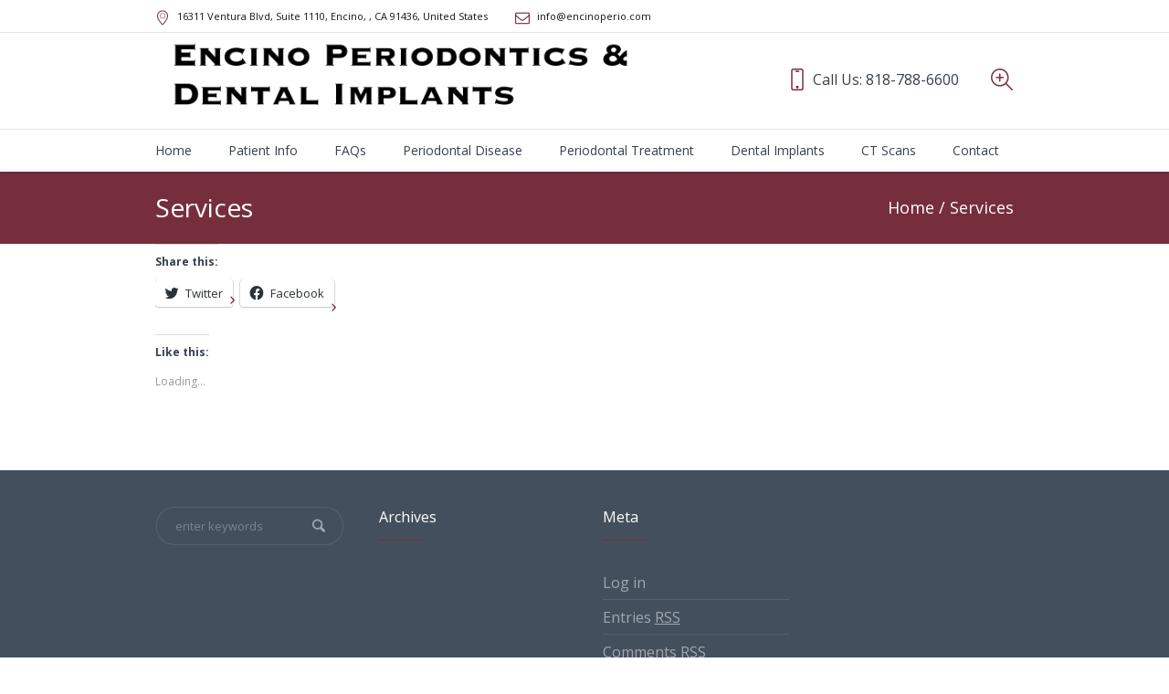

--- FILE ---
content_type: text/html; charset=UTF-8
request_url: https://encinoperio.com/services/
body_size: 9946
content:
<!DOCTYPE html>
<!--[if IE 8]>
<html class="ie ie8" lang="en">
<![endif]-->
<!--[if !(IE 8)]><!-->
<html lang="en" class="cmsms_html">
<!--<![endif]-->
<head>
<meta charset="UTF-8" />
<meta name="viewport" content="width=device-width, initial-scale=1, maximum-scale=1" />
<link rel="profile" href="https://gmpg.org/xfn/11" />
<link rel="pingback" href="https://encinoperio.com/xmlrpc.php" />


<meta name='robots' content='index, follow, max-image-preview:large, max-snippet:-1, max-video-preview:-1' />

	<!-- This site is optimized with the Yoast SEO plugin v20.11 - https://yoast.com/wordpress/plugins/seo/ -->
	<title>Services - Encino Perio</title><link rel="preload" as="style" href="https://fonts.googleapis.com/css?family=Open%20Sans%3A300%2C300italic%2C400%2C400italic%2C700%2C700italic&#038;display=swap" /><link rel="stylesheet" href="https://fonts.googleapis.com/css?family=Open%20Sans%3A300%2C300italic%2C400%2C400italic%2C700%2C700italic&#038;display=swap" media="print" onload="this.media='all'" /><noscript><link rel="stylesheet" href="https://fonts.googleapis.com/css?family=Open%20Sans%3A300%2C300italic%2C400%2C400italic%2C700%2C700italic&#038;display=swap" /></noscript>
	<link rel="canonical" href="https://encinoperio.com/services/" />
	<meta property="og:locale" content="en_US" />
	<meta property="og:type" content="article" />
	<meta property="og:title" content="Services - Encino Perio" />
	<meta property="og:url" content="https://encinoperio.com/services/" />
	<meta property="og:site_name" content="Encino Perio" />
	<meta property="article:modified_time" content="2021-07-30T20:12:10+00:00" />
	<meta name="twitter:card" content="summary_large_image" />
	<script type="application/ld+json" class="yoast-schema-graph">{"@context":"https://schema.org","@graph":[{"@type":"WebPage","@id":"https://encinoperio.com/services/","url":"https://encinoperio.com/services/","name":"Services - Encino Perio","isPartOf":{"@id":"https://encinoperio.com/#website"},"datePublished":"2021-07-30T20:12:06+00:00","dateModified":"2021-07-30T20:12:10+00:00","breadcrumb":{"@id":"https://encinoperio.com/services/#breadcrumb"},"inLanguage":"en","potentialAction":[{"@type":"ReadAction","target":["https://encinoperio.com/services/"]}]},{"@type":"BreadcrumbList","@id":"https://encinoperio.com/services/#breadcrumb","itemListElement":[{"@type":"ListItem","position":1,"name":"Home","item":"https://encinoperio.com/"},{"@type":"ListItem","position":2,"name":"Services"}]},{"@type":"WebSite","@id":"https://encinoperio.com/#website","url":"https://encinoperio.com/","name":"Encino Perio","description":"Encino Periodontics &amp; Dental Implants","publisher":{"@id":"https://encinoperio.com/#organization"},"potentialAction":[{"@type":"SearchAction","target":{"@type":"EntryPoint","urlTemplate":"https://encinoperio.com/?s={search_term_string}"},"query-input":"required name=search_term_string"}],"inLanguage":"en"},{"@type":["Organization","Place"],"@id":"https://encinoperio.com/#organization","name":"Encino Perio","url":"https://encinoperio.com/","logo":{"@id":"https://encinoperio.com/services/#local-main-organization-logo"},"image":{"@id":"https://encinoperio.com/services/#local-main-organization-logo"},"address":{"@id":"https://encinoperio.com/services/#local-main-place-address"},"telephone":["818-788-6600"],"openingHoursSpecification":[{"@type":"OpeningHoursSpecification","dayOfWeek":["Monday","Tuesday","Wednesday","Thursday","Friday"],"opens":"09:00","closes":"17:00"},{"@type":"OpeningHoursSpecification","dayOfWeek":["Saturday","Sunday"],"opens":"00:00","closes":"00:00"}],"email":"info@encinoperio.com","faxNumber":"818-788-2905","areaServed":"San Fernando Valley, Encino"},{"@type":"PostalAddress","@id":"https://encinoperio.com/services/#local-main-place-address","streetAddress":"16311 Ventura Blvd, Suite 1110","addressLocality":"Encino","postalCode":"91436","addressRegion":"CA","addressCountry":"US"},{"@type":"ImageObject","inLanguage":"en","@id":"https://encinoperio.com/services/#local-main-organization-logo","url":"https://encinoperio.com/wp-content/uploads/2020/12/encino-perio2.png","contentUrl":"https://encinoperio.com/wp-content/uploads/2020/12/encino-perio2.png","width":351,"height":78,"caption":"Encino Perio"}]}</script>
	<meta name="geo.placename" content="Encino" />
	<meta name="geo.region" content="United States (US)" />
	<!-- / Yoast SEO plugin. -->


<link rel='dns-prefetch' href='//js.hs-scripts.com' />
<link rel='dns-prefetch' href='//stats.wp.com' />
<link rel='dns-prefetch' href='//fonts.googleapis.com' />
<link rel='dns-prefetch' href='//widgets.wp.com' />
<link rel='dns-prefetch' href='//s0.wp.com' />
<link rel='dns-prefetch' href='//0.gravatar.com' />
<link rel='dns-prefetch' href='//1.gravatar.com' />
<link rel='dns-prefetch' href='//2.gravatar.com' />
<link rel='dns-prefetch' href='//jetpack.wordpress.com' />
<link rel='dns-prefetch' href='//public-api.wordpress.com' />
<link href='https://fonts.gstatic.com' crossorigin rel='preconnect' />
<link rel="alternate" type="application/rss+xml" title="Encino Perio &raquo; Feed" href="https://encinoperio.com/feed/" />
<link rel="alternate" type="application/rss+xml" title="Encino Perio &raquo; Comments Feed" href="https://encinoperio.com/comments/feed/" />
<style type="text/css">
img.wp-smiley,
img.emoji {
	display: inline !important;
	border: none !important;
	box-shadow: none !important;
	height: 1em !important;
	width: 1em !important;
	margin: 0 0.07em !important;
	vertical-align: -0.1em !important;
	background: none !important;
	padding: 0 !important;
}
</style>
	<link rel='stylesheet' id='wp-block-library-css' href='https://encinoperio.com/wp-includes/css/dist/block-library/style.min.css?ver=6.2.8' type='text/css' media='all' />
<style id='wp-block-library-inline-css' type='text/css'>
.has-text-align-justify{text-align:justify;}
</style>
<link data-minify="1" rel='stylesheet' id='jetpack-videopress-video-block-view-css' href='https://encinoperio.com/wp-content/cache/min/1/wp-content/plugins/jetpack/jetpack_vendor/automattic/jetpack-videopress/build/block-editor/blocks/video/view.css?ver=1721698813' type='text/css' media='all' />
<link rel='stylesheet' id='mediaelement-css' href='https://encinoperio.com/wp-includes/js/mediaelement/mediaelementplayer-legacy.min.css?ver=4.2.17' type='text/css' media='all' />
<link rel='stylesheet' id='wp-mediaelement-css' href='https://encinoperio.com/wp-includes/js/mediaelement/wp-mediaelement.min.css?ver=6.2.8' type='text/css' media='all' />
<link rel='stylesheet' id='classic-theme-styles-css' href='https://encinoperio.com/wp-includes/css/classic-themes.min.css?ver=6.2.8' type='text/css' media='all' />
<style id='global-styles-inline-css' type='text/css'>
body{--wp--preset--color--black: #000000;--wp--preset--color--cyan-bluish-gray: #abb8c3;--wp--preset--color--white: #ffffff;--wp--preset--color--pale-pink: #f78da7;--wp--preset--color--vivid-red: #cf2e2e;--wp--preset--color--luminous-vivid-orange: #ff6900;--wp--preset--color--luminous-vivid-amber: #fcb900;--wp--preset--color--light-green-cyan: #7bdcb5;--wp--preset--color--vivid-green-cyan: #00d084;--wp--preset--color--pale-cyan-blue: #8ed1fc;--wp--preset--color--vivid-cyan-blue: #0693e3;--wp--preset--color--vivid-purple: #9b51e0;--wp--preset--gradient--vivid-cyan-blue-to-vivid-purple: linear-gradient(135deg,rgba(6,147,227,1) 0%,rgb(155,81,224) 100%);--wp--preset--gradient--light-green-cyan-to-vivid-green-cyan: linear-gradient(135deg,rgb(122,220,180) 0%,rgb(0,208,130) 100%);--wp--preset--gradient--luminous-vivid-amber-to-luminous-vivid-orange: linear-gradient(135deg,rgba(252,185,0,1) 0%,rgba(255,105,0,1) 100%);--wp--preset--gradient--luminous-vivid-orange-to-vivid-red: linear-gradient(135deg,rgba(255,105,0,1) 0%,rgb(207,46,46) 100%);--wp--preset--gradient--very-light-gray-to-cyan-bluish-gray: linear-gradient(135deg,rgb(238,238,238) 0%,rgb(169,184,195) 100%);--wp--preset--gradient--cool-to-warm-spectrum: linear-gradient(135deg,rgb(74,234,220) 0%,rgb(151,120,209) 20%,rgb(207,42,186) 40%,rgb(238,44,130) 60%,rgb(251,105,98) 80%,rgb(254,248,76) 100%);--wp--preset--gradient--blush-light-purple: linear-gradient(135deg,rgb(255,206,236) 0%,rgb(152,150,240) 100%);--wp--preset--gradient--blush-bordeaux: linear-gradient(135deg,rgb(254,205,165) 0%,rgb(254,45,45) 50%,rgb(107,0,62) 100%);--wp--preset--gradient--luminous-dusk: linear-gradient(135deg,rgb(255,203,112) 0%,rgb(199,81,192) 50%,rgb(65,88,208) 100%);--wp--preset--gradient--pale-ocean: linear-gradient(135deg,rgb(255,245,203) 0%,rgb(182,227,212) 50%,rgb(51,167,181) 100%);--wp--preset--gradient--electric-grass: linear-gradient(135deg,rgb(202,248,128) 0%,rgb(113,206,126) 100%);--wp--preset--gradient--midnight: linear-gradient(135deg,rgb(2,3,129) 0%,rgb(40,116,252) 100%);--wp--preset--duotone--dark-grayscale: url('#wp-duotone-dark-grayscale');--wp--preset--duotone--grayscale: url('#wp-duotone-grayscale');--wp--preset--duotone--purple-yellow: url('#wp-duotone-purple-yellow');--wp--preset--duotone--blue-red: url('#wp-duotone-blue-red');--wp--preset--duotone--midnight: url('#wp-duotone-midnight');--wp--preset--duotone--magenta-yellow: url('#wp-duotone-magenta-yellow');--wp--preset--duotone--purple-green: url('#wp-duotone-purple-green');--wp--preset--duotone--blue-orange: url('#wp-duotone-blue-orange');--wp--preset--font-size--small: 13px;--wp--preset--font-size--medium: 20px;--wp--preset--font-size--large: 36px;--wp--preset--font-size--x-large: 42px;--wp--preset--spacing--20: 0.44rem;--wp--preset--spacing--30: 0.67rem;--wp--preset--spacing--40: 1rem;--wp--preset--spacing--50: 1.5rem;--wp--preset--spacing--60: 2.25rem;--wp--preset--spacing--70: 3.38rem;--wp--preset--spacing--80: 5.06rem;--wp--preset--shadow--natural: 6px 6px 9px rgba(0, 0, 0, 0.2);--wp--preset--shadow--deep: 12px 12px 50px rgba(0, 0, 0, 0.4);--wp--preset--shadow--sharp: 6px 6px 0px rgba(0, 0, 0, 0.2);--wp--preset--shadow--outlined: 6px 6px 0px -3px rgba(255, 255, 255, 1), 6px 6px rgba(0, 0, 0, 1);--wp--preset--shadow--crisp: 6px 6px 0px rgba(0, 0, 0, 1);}:where(.is-layout-flex){gap: 0.5em;}body .is-layout-flow > .alignleft{float: left;margin-inline-start: 0;margin-inline-end: 2em;}body .is-layout-flow > .alignright{float: right;margin-inline-start: 2em;margin-inline-end: 0;}body .is-layout-flow > .aligncenter{margin-left: auto !important;margin-right: auto !important;}body .is-layout-constrained > .alignleft{float: left;margin-inline-start: 0;margin-inline-end: 2em;}body .is-layout-constrained > .alignright{float: right;margin-inline-start: 2em;margin-inline-end: 0;}body .is-layout-constrained > .aligncenter{margin-left: auto !important;margin-right: auto !important;}body .is-layout-constrained > :where(:not(.alignleft):not(.alignright):not(.alignfull)){max-width: var(--wp--style--global--content-size);margin-left: auto !important;margin-right: auto !important;}body .is-layout-constrained > .alignwide{max-width: var(--wp--style--global--wide-size);}body .is-layout-flex{display: flex;}body .is-layout-flex{flex-wrap: wrap;align-items: center;}body .is-layout-flex > *{margin: 0;}:where(.wp-block-columns.is-layout-flex){gap: 2em;}.has-black-color{color: var(--wp--preset--color--black) !important;}.has-cyan-bluish-gray-color{color: var(--wp--preset--color--cyan-bluish-gray) !important;}.has-white-color{color: var(--wp--preset--color--white) !important;}.has-pale-pink-color{color: var(--wp--preset--color--pale-pink) !important;}.has-vivid-red-color{color: var(--wp--preset--color--vivid-red) !important;}.has-luminous-vivid-orange-color{color: var(--wp--preset--color--luminous-vivid-orange) !important;}.has-luminous-vivid-amber-color{color: var(--wp--preset--color--luminous-vivid-amber) !important;}.has-light-green-cyan-color{color: var(--wp--preset--color--light-green-cyan) !important;}.has-vivid-green-cyan-color{color: var(--wp--preset--color--vivid-green-cyan) !important;}.has-pale-cyan-blue-color{color: var(--wp--preset--color--pale-cyan-blue) !important;}.has-vivid-cyan-blue-color{color: var(--wp--preset--color--vivid-cyan-blue) !important;}.has-vivid-purple-color{color: var(--wp--preset--color--vivid-purple) !important;}.has-black-background-color{background-color: var(--wp--preset--color--black) !important;}.has-cyan-bluish-gray-background-color{background-color: var(--wp--preset--color--cyan-bluish-gray) !important;}.has-white-background-color{background-color: var(--wp--preset--color--white) !important;}.has-pale-pink-background-color{background-color: var(--wp--preset--color--pale-pink) !important;}.has-vivid-red-background-color{background-color: var(--wp--preset--color--vivid-red) !important;}.has-luminous-vivid-orange-background-color{background-color: var(--wp--preset--color--luminous-vivid-orange) !important;}.has-luminous-vivid-amber-background-color{background-color: var(--wp--preset--color--luminous-vivid-amber) !important;}.has-light-green-cyan-background-color{background-color: var(--wp--preset--color--light-green-cyan) !important;}.has-vivid-green-cyan-background-color{background-color: var(--wp--preset--color--vivid-green-cyan) !important;}.has-pale-cyan-blue-background-color{background-color: var(--wp--preset--color--pale-cyan-blue) !important;}.has-vivid-cyan-blue-background-color{background-color: var(--wp--preset--color--vivid-cyan-blue) !important;}.has-vivid-purple-background-color{background-color: var(--wp--preset--color--vivid-purple) !important;}.has-black-border-color{border-color: var(--wp--preset--color--black) !important;}.has-cyan-bluish-gray-border-color{border-color: var(--wp--preset--color--cyan-bluish-gray) !important;}.has-white-border-color{border-color: var(--wp--preset--color--white) !important;}.has-pale-pink-border-color{border-color: var(--wp--preset--color--pale-pink) !important;}.has-vivid-red-border-color{border-color: var(--wp--preset--color--vivid-red) !important;}.has-luminous-vivid-orange-border-color{border-color: var(--wp--preset--color--luminous-vivid-orange) !important;}.has-luminous-vivid-amber-border-color{border-color: var(--wp--preset--color--luminous-vivid-amber) !important;}.has-light-green-cyan-border-color{border-color: var(--wp--preset--color--light-green-cyan) !important;}.has-vivid-green-cyan-border-color{border-color: var(--wp--preset--color--vivid-green-cyan) !important;}.has-pale-cyan-blue-border-color{border-color: var(--wp--preset--color--pale-cyan-blue) !important;}.has-vivid-cyan-blue-border-color{border-color: var(--wp--preset--color--vivid-cyan-blue) !important;}.has-vivid-purple-border-color{border-color: var(--wp--preset--color--vivid-purple) !important;}.has-vivid-cyan-blue-to-vivid-purple-gradient-background{background: var(--wp--preset--gradient--vivid-cyan-blue-to-vivid-purple) !important;}.has-light-green-cyan-to-vivid-green-cyan-gradient-background{background: var(--wp--preset--gradient--light-green-cyan-to-vivid-green-cyan) !important;}.has-luminous-vivid-amber-to-luminous-vivid-orange-gradient-background{background: var(--wp--preset--gradient--luminous-vivid-amber-to-luminous-vivid-orange) !important;}.has-luminous-vivid-orange-to-vivid-red-gradient-background{background: var(--wp--preset--gradient--luminous-vivid-orange-to-vivid-red) !important;}.has-very-light-gray-to-cyan-bluish-gray-gradient-background{background: var(--wp--preset--gradient--very-light-gray-to-cyan-bluish-gray) !important;}.has-cool-to-warm-spectrum-gradient-background{background: var(--wp--preset--gradient--cool-to-warm-spectrum) !important;}.has-blush-light-purple-gradient-background{background: var(--wp--preset--gradient--blush-light-purple) !important;}.has-blush-bordeaux-gradient-background{background: var(--wp--preset--gradient--blush-bordeaux) !important;}.has-luminous-dusk-gradient-background{background: var(--wp--preset--gradient--luminous-dusk) !important;}.has-pale-ocean-gradient-background{background: var(--wp--preset--gradient--pale-ocean) !important;}.has-electric-grass-gradient-background{background: var(--wp--preset--gradient--electric-grass) !important;}.has-midnight-gradient-background{background: var(--wp--preset--gradient--midnight) !important;}.has-small-font-size{font-size: var(--wp--preset--font-size--small) !important;}.has-medium-font-size{font-size: var(--wp--preset--font-size--medium) !important;}.has-large-font-size{font-size: var(--wp--preset--font-size--large) !important;}.has-x-large-font-size{font-size: var(--wp--preset--font-size--x-large) !important;}
.wp-block-navigation a:where(:not(.wp-element-button)){color: inherit;}
:where(.wp-block-columns.is-layout-flex){gap: 2em;}
.wp-block-pullquote{font-size: 1.5em;line-height: 1.6;}
</style>
<link data-minify="1" rel='stylesheet' id='theme-style-css' href='https://encinoperio.com/wp-content/cache/min/1/wp-content/themes/dental-clinic/style.css?ver=1721698815' type='text/css' media='screen, print' />
<link data-minify="1" rel='stylesheet' id='theme-adapt-css' href='https://encinoperio.com/wp-content/cache/min/1/wp-content/themes/dental-clinic/css/adaptive.css?ver=1721698815' type='text/css' media='screen, print' />
<link data-minify="1" rel='stylesheet' id='theme-retina-css' href='https://encinoperio.com/wp-content/cache/min/1/wp-content/themes/dental-clinic/css/retina.css?ver=1721698815' type='text/css' media='screen' />
<link data-minify="1" rel='stylesheet' id='theme-icons-css' href='https://encinoperio.com/wp-content/cache/min/1/wp-content/themes/dental-clinic/css/fontello.css?ver=1721698815' type='text/css' media='screen' />
<link data-minify="1" rel='stylesheet' id='theme-icons-custom-css' href='https://encinoperio.com/wp-content/cache/min/1/wp-content/themes/dental-clinic/css/fontello_custom.css?ver=1721698815' type='text/css' media='screen' />
<link data-minify="1" rel='stylesheet' id='animate-css' href='https://encinoperio.com/wp-content/cache/min/1/wp-content/themes/dental-clinic/css/animate.css?ver=1721698815' type='text/css' media='screen' />
<link data-minify="1" rel='stylesheet' id='ilightbox-css' href='https://encinoperio.com/wp-content/cache/min/1/wp-content/themes/dental-clinic/css/ilightbox.css?ver=1721698815' type='text/css' media='screen' />
<link data-minify="1" rel='stylesheet' id='ilightbox-skin-dark-css' href='https://encinoperio.com/wp-content/cache/min/1/wp-content/themes/dental-clinic/css/ilightbox-skins/dark-skin.css?ver=1721698815' type='text/css' media='screen' />
<link data-minify="1" rel='stylesheet' id='theme-fonts-schemes-css' href='https://encinoperio.com/wp-content/cache/min/1/wp-content/uploads/cmsms_styles/dental-clinic.css?ver=1721698816' type='text/css' media='screen' />
<!--[if lte IE 9]>
<link rel='stylesheet' id='theme-fonts-css' href='https://encinoperio.com/wp-content/uploads/cmsms_styles/dental-clinic_fonts.css?ver=1.0.0' type='text/css' media='screen' />
<![endif]-->
<!--[if lte IE 9]>
<link rel='stylesheet' id='theme-schemes-primary-css' href='https://encinoperio.com/wp-content/uploads/cmsms_styles/dental-clinic_colors_primary.css?ver=1.0.0' type='text/css' media='screen' />
<![endif]-->
<!--[if lte IE 9]>
<link rel='stylesheet' id='theme-schemes-secondary-css' href='https://encinoperio.com/wp-content/uploads/cmsms_styles/dental-clinic_colors_secondary.css?ver=1.0.0' type='text/css' media='screen' />
<![endif]-->
<!--[if lt IE 9]>
<link rel='stylesheet' id='theme-ie-css' href='https://encinoperio.com/wp-content/themes/dental-clinic/css/ie.css?ver=1.0.0' type='text/css' media='screen' />
<![endif]-->

<link data-minify="1" rel='stylesheet' id='social-logos-css' href='https://encinoperio.com/wp-content/cache/min/1/wp-content/plugins/jetpack/_inc/social-logos/social-logos.min.css?ver=1721698967' type='text/css' media='all' />
<link data-minify="1" rel='stylesheet' id='jetpack_css-css' href='https://encinoperio.com/wp-content/cache/min/1/wp-content/plugins/jetpack/css/jetpack.css?ver=1721698817' type='text/css' media='all' />
<script type='text/javascript' src='https://encinoperio.com/wp-includes/js/jquery/jquery.min.js?ver=3.6.4' id='jquery-core-js'></script>
<script type='text/javascript' src='https://encinoperio.com/wp-includes/js/jquery/jquery-migrate.min.js?ver=3.4.0' id='jquery-migrate-js' defer></script>
<script type='text/javascript' src='https://encinoperio.com/wp-content/themes/dental-clinic/js/jsLibraries.min.js?ver=1.0.0' id='libs-js' defer></script>
<script type='text/javascript' src='https://encinoperio.com/wp-content/themes/dental-clinic/js/jquery.iLightBox.min.js?ver=2.2.0' id='iLightBox-js' defer></script>
<link rel="https://api.w.org/" href="https://encinoperio.com/wp-json/" /><link rel="alternate" type="application/json" href="https://encinoperio.com/wp-json/wp/v2/pages/233" /><link rel="EditURI" type="application/rsd+xml" title="RSD" href="https://encinoperio.com/xmlrpc.php?rsd" />
<link rel="wlwmanifest" type="application/wlwmanifest+xml" href="https://encinoperio.com/wp-includes/wlwmanifest.xml" />
<meta name="generator" content="WordPress 6.2.8" />
<link rel='shortlink' href='https://encinoperio.com/?p=233' />
<link rel="alternate" type="application/json+oembed" href="https://encinoperio.com/wp-json/oembed/1.0/embed?url=https%3A%2F%2Fencinoperio.com%2Fservices%2F" />
<link rel="alternate" type="text/xml+oembed" href="https://encinoperio.com/wp-json/oembed/1.0/embed?url=https%3A%2F%2Fencinoperio.com%2Fservices%2F&#038;format=xml" />
			<!-- DO NOT COPY THIS SNIPPET! Start of Page Analytics Tracking for HubSpot WordPress plugin v10.1.24-->
			<script type="text/javascript" class="hsq-set-content-id" data-content-id="standard-page">
				var _hsq = _hsq || [];
				_hsq.push(["setContentType", "standard-page"]);
			</script>
			<!-- DO NOT COPY THIS SNIPPET! End of Page Analytics Tracking for HubSpot WordPress plugin -->
			<!-- Stream WordPress user activity plugin v3.9.3 -->
	<style>img#wpstats{display:none}</style>
		<style type="text/css">
	.header_top,
	.header_top_outer,
	.header_top_inner, 
	.header_top_aligner {
		height : 36px;
	}
	
	.header_mid,
	.header_mid_outer,
	.header_mid .header_mid_inner .search_wrap_inner,
	.header_mid .header_mid_inner .slogan_wrap_inner,
	.header_mid .header_mid_inner .social_wrap_inner,
	.header_mid .header_mid_inner nav > div > ul,
	.header_mid .header_mid_inner nav > div > ul > li,
	.header_mid .header_mid_inner .logo,
	.header_mid .header_mid_inner .resp_nav_wrap_inner {
		height : 105px;
	}
	
	.header_bot,
	.header_bot_outer,
	.header_bot .header_bot_inner nav > div > ul,
	.header_bot .header_bot_inner nav > div > ul > li,
	.header_bot .header_bot_inner nav > div > ul > li > a {
		height : 46px;
	}
	
	#page.cmsms_heading_after_header #middle, 
	#page.cmsms_heading_under_header #middle .headline .headline_outer {
		padding-top : 105px;
	}
	
	#page.cmsms_heading_after_header.enable_header_top #middle, 
	#page.cmsms_heading_under_header.enable_header_top #middle .headline .headline_outer {
		padding-top : 141px;
	}
	
	#page.cmsms_heading_after_header.enable_header_bottom #middle, 
	#page.cmsms_heading_under_header.enable_header_bottom #middle .headline .headline_outer {
		padding-top : 151px;
	}
	
	#page.cmsms_heading_after_header.enable_header_top.enable_header_bottom #middle, 
	#page.cmsms_heading_under_header.enable_header_top.enable_header_bottom #middle .headline .headline_outer {
		padding-top : 187px;
	}
	
	@media only screen and (max-width: 1024px) {
		.header_top,
		.header_top_outer,
		.header_top_inner,
		.header_top_aligner,
		.header_mid,
		.header_mid_outer,
		.header_mid .header_mid_inner nav > div > ul,
		.header_mid .header_mid_inner nav > div > ul > li,
		.header_bot,
		.header_bot_outer,
		.header_bot .header_bot_inner nav > div > ul,
		.header_bot .header_bot_inner nav > div > ul > li,
		.header_bot .header_bot_inner nav > div > ul > li > a {
			height : auto;
		}
		
		#page.cmsms_heading_after_header #middle, 
		#page.cmsms_heading_under_header #middle .headline .headline_outer, 
		#page.cmsms_heading_after_header.enable_header_top #middle, 
		#page.cmsms_heading_under_header.enable_header_top #middle .headline .headline_outer, 
		#page.cmsms_heading_after_header.enable_header_bottom #middle, 
		#page.cmsms_heading_under_header.enable_header_bottom #middle .headline .headline_outer, 
		#page.cmsms_heading_after_header.enable_header_top.enable_header_bottom #middle, 
		#page.cmsms_heading_under_header.enable_header_top.enable_header_bottom #middle .headline .headline_outer {
			padding-top : 0 !important;
		}
	}

	#footer.cmsms_footer_default .footer_inner {
		min-height:450px;
	}
	
	.fixed_footer #main {
		margin-bottom:450px;
	}
</style><link rel="icon" href="https://encinoperio.com/wp-content/uploads/2017/10/favicon.png" sizes="32x32" />
<link rel="icon" href="https://encinoperio.com/wp-content/uploads/2017/10/favicon.png" sizes="192x192" />
<link rel="apple-touch-icon" href="https://encinoperio.com/wp-content/uploads/2017/10/favicon.png" />
<meta name="msapplication-TileImage" content="https://encinoperio.com/wp-content/uploads/2017/10/favicon.png" />
<noscript><style id="rocket-lazyload-nojs-css">.rll-youtube-player, [data-lazy-src]{display:none !important;}</style></noscript></head>
<body class="page-template-default page page-id-233 page-parent">
	
<!-- _________________________ Start Page _________________________ -->
<div id="page" class="csstransition cmsms_liquid fixed_header enable_header_top enable_header_bottom cmsms_heading_after_header hfeed site">

<!-- _________________________ Start Main _________________________ -->
<div id="main">
	
<!-- _________________________ Start Header _________________________ -->
<header id="header">
			<div class="header_top" data-height="36">
			<div class="header_top_outer">
				<div class="header_top_inner">
				<div class="header_top_left"><div class="header_top_aligner"></div><div class="meta_wrap"><div class="adr cmsms-icon-location-7"><a href="#"><span class="locality">16311 Ventura Blvd, Suite 1110, Encino, </span>, CA <span class="postal-code">91436</span>, <span class="country-name">United States</span></a></div><div class="email cmsms-icon-mail-1"><a href="/cdn-cgi/l/email-protection#650c0b030a25000b060c0b0a1500170c0a4b060a08"><span class="__cf_email__" data-cfemail="1f767179705f7a717c7671706f7a6d7670317c7072">[email&#160;protected]</span></a></div></div></div>					<div class="cl"></div>
				</div>
			</div>
			<div class="header_top_but closed">
				<span class="cmsms_bot_arrow_pixel">
					<span></span>
				</span>
			</div>
		</div>
		<div class="header_mid" data-height="105">
		<div class="header_mid_outer">
			<div class="header_mid_inner">
							<div class="search_wrap">
					<div class="search_wrap_inner">
						<div class="search_wrap_inner_left">
							
<div class="search_bar_wrap">
	<form role="search" method="get" action="https://encinoperio.com/">
		<p class="search_field">
			<input name="s" placeholder="enter keywords" value="" type="search" />
		</p>
		<p class="search_button">
			<button type="submit" class="cmsms_theme_icon_search"></button>
		</p>
	</form>
</div>

						</div>
					</div>
				</div>
							<div class="slogan_wrap">
					<div class="slogan_wrap_inner">
						<div class="slogan_wrap_text">
							<h4 class="call_us"><span class="cmsms-icon-phone-4">Call Us:   <a href="tel:8187886600">818-788-6600</a></span></h4>						</div>
					</div>
				</div>
						
			<div class="logo_wrap">
<style type="text/css">
	.header_mid .header_mid_inner .logo_wrap {
		width : 535px;
	}
</style>
<a href="https://encinoperio.com/" title="Encino Perio" class="logo">
	<img src="data:image/svg+xml,%3Csvg%20xmlns='http://www.w3.org/2000/svg'%20viewBox='0%200%200%200'%3E%3C/svg%3E" alt="Encino Perio" data-lazy-src="https://encinoperio.com/wp-content/uploads/2017/09/logo-encino.png" /><noscript><img src="https://encinoperio.com/wp-content/uploads/2017/09/logo-encino.png" alt="Encino Perio" /></noscript>
<style type="text/css">
	.header_mid_inner .logo .logo_retina {
		width : 298.5px;
	}
</style>
<img class="logo_retina" src="data:image/svg+xml,%3Csvg%20xmlns='http://www.w3.org/2000/svg'%20viewBox='0%200%20298%2058'%3E%3C/svg%3E" alt="Encino Perio" width="298.5" height="58.5" data-lazy-src="https://encinoperio.com/wp-content/uploads/2017/09/logo-encino.png" /><noscript><img class="logo_retina" src="https://encinoperio.com/wp-content/uploads/2017/09/logo-encino.png" alt="Encino Perio" width="298.5" height="58.5" /></noscript></a>
</div>
			
						</div>
		</div>
	</div>
	<div class="header_bot" data-height="46">
		<div class="header_bot_outer">
			<div class="header_bot_inner">
				<div class="resp_nav_wrap">
					<div class="resp_nav_wrap_inner">
						<div class="resp_nav_content">
							<a class="responsive_nav cmsms_theme_icon_resp_nav" href="javascript:void(0);"></a>
						</div>
					</div>
				</div>
				
				<!-- _________________________ Start Navigation _________________________ -->
				<nav role="navigation">
					<div class="menu-main-container"><ul id="navigation" class="navigation"><li id="menu-item-37" class="menu-item menu-item-type-post_type menu-item-object-page menu-item-home menu-item-37 menu-item-depth-0"><a href="https://encinoperio.com/"><span class="nav_bg_clr"></span><span>Home</span></a></li>
<li id="menu-item-10" class="menu-item menu-item-type-post_type menu-item-object-page menu-item-has-children menu-item-10 menu-item-depth-0"><a href="https://encinoperio.com/patient-info/"><span class="nav_bg_clr"></span><span>Patient Info</span></a>
<ul class="sub-menu">
	<li id="menu-item-27" class="menu-item menu-item-type-post_type menu-item-object-page menu-item-27 menu-item-depth-1"><a href="https://encinoperio.com/patient-info/pre-operative-surgical-information/"><span>Pre Operative Surgical Information</span></a>	</li>
	<li id="menu-item-28" class="menu-item menu-item-type-post_type menu-item-object-page menu-item-28 menu-item-depth-1"><a href="https://encinoperio.com/patient-info/post-operative-surgical-information/"><span>Post Operative Surgical Information</span></a>	</li>
</ul>
</li>
<li id="menu-item-9" class="menu-item menu-item-type-post_type menu-item-object-page menu-item-9 menu-item-depth-0"><a href="https://encinoperio.com/faqs/"><span class="nav_bg_clr"></span><span>FAQs</span></a></li>
<li id="menu-item-17" class="menu-item menu-item-type-post_type menu-item-object-page menu-item-17 menu-item-depth-0"><a href="https://encinoperio.com/periodontal-disease/"><span class="nav_bg_clr"></span><span>Periodontal Disease</span></a></li>
<li id="menu-item-16" class="menu-item menu-item-type-post_type menu-item-object-page menu-item-16 menu-item-depth-0"><a href="https://encinoperio.com/periodontal-treatment/"><span class="nav_bg_clr"></span><span>Periodontal Treatment</span></a></li>
<li id="menu-item-20" class="menu-item menu-item-type-post_type menu-item-object-page menu-item-20 menu-item-depth-0"><a href="https://encinoperio.com/services/dental-implants/"><span class="nav_bg_clr"></span><span>Dental Implants</span></a></li>
<li id="menu-item-23" class="menu-item menu-item-type-post_type menu-item-object-page menu-item-23 menu-item-depth-0"><a href="https://encinoperio.com/services/ct-scans/"><span class="nav_bg_clr"></span><span>CT Scans</span></a></li>
<li id="menu-item-85" class="menu-item menu-item-type-post_type menu-item-object-page menu-item-85 menu-item-depth-0"><a href="https://encinoperio.com/contact-us/"><span class="nav_bg_clr"></span><span>Contact</span></a></li>
</ul></div>					<div class="cl"></div>
				</nav>
				<!-- _________________________ Finish Navigation _________________________ -->
				
			</div>
		</div>
	</div>
</header>
<!-- _________________________ Finish Header _________________________ -->

	
<!-- _________________________ Start Middle _________________________ -->
<div id="middle">
<style type="text/css">.headline_color {
				background-color:;
			}
			.headline_aligner, 
			.cmsms_breadcrumbs_aligner {
				min-height:80px;
			}
			@media only screen and (max-width: 540px) {
				.cmsms_breadcrumbs_aligner {
					min-height:auto;
				}
			}
		</style>
		<div class="headline cmsms_color_scheme_first">
			<div class="headline_outer">
				<div class="headline_color"></div><div class="headline_inner align_left">
				<div class="headline_aligner"></div><div class="headline_text"><h1 class="entry-title">Services</h1></div><div class="cmsms_breadcrumbs"><div class="cmsms_breadcrumbs_aligner"></div><div class="cmsms_breadcrumbs_inner"><a href="https://encinoperio.com/" class="cms_home">Home</a>
	<span class="breadcrumbs_sep"> / </span>
	<span>Services</span></div></div></div></div>
		</div><div class="middle_inner">
<div class="content_wrap fullwidth">

<div class="sidebar_sep">

<!--_________________________ Start Content _________________________ -->
<div class="middle_content entry" role="main">
	<style type="text/css"></style><div class="sharedaddy sd-sharing-enabled"><div class="robots-nocontent sd-block sd-social sd-social-icon-text sd-sharing"><h3 class="sd-title">Share this:</h3><div class="sd-content"><ul><li class="share-twitter"><a rel="nofollow noopener noreferrer" data-shared="sharing-twitter-233" class="share-twitter sd-button share-icon" href="https://encinoperio.com/services/?share=twitter" target="_blank" title="Click to share on Twitter" ><span>Twitter</span></a></li><li class="share-facebook"><a rel="nofollow noopener noreferrer" data-shared="sharing-facebook-233" class="share-facebook sd-button share-icon" href="https://encinoperio.com/services/?share=facebook" target="_blank" title="Click to share on Facebook" ><span>Facebook</span></a></li><li class="share-end"></li></ul></div></div></div><div class='sharedaddy sd-block sd-like jetpack-likes-widget-wrapper jetpack-likes-widget-unloaded' id='like-post-wrapper-176546737-233-696a6987cf934' data-src='https://widgets.wp.com/likes/#blog_id=176546737&amp;post_id=233&amp;origin=encinoperio.com&amp;obj_id=176546737-233-696a6987cf934' data-name='like-post-frame-176546737-233-696a6987cf934' data-title='Like or Reblog'><h3 class="sd-title">Like this:</h3><div class='likes-widget-placeholder post-likes-widget-placeholder' style='height: 55px;'><span class='button'><span>Like</span></span> <span class="loading">Loading...</span></div><span class='sd-text-color'></span><a class='sd-link-color'></a></div><div class="cl"></div></div>
<!-- _________________________ Finish Content _________________________ -->

</div>
</div></div>
</div>
<!-- _________________________ Finish Middle _________________________ -->


<!-- _________________________ Start Bottom _________________________ -->
<div id="bottom" class="cmsms_color_scheme_footer">
<div class="bottom_bg">
<div class="bottom_outer">
<div class="bottom_inner sidebar_layout_14141414">
<aside class="widget widget_search">

<div class="search_bar_wrap">
	<form role="search" method="get" action="https://encinoperio.com/">
		<p class="search_field">
			<input name="s" placeholder="enter keywords" value="" type="search" />
		</p>
		<p class="search_button">
			<button type="submit" class="cmsms_theme_icon_search"></button>
		</p>
	</form>
</div>

</aside>
<aside id="archives" class="widget widget_archive">
<h3 class="widgettitle">Archives</h3>
<ul>
</ul>
</aside>
<aside id="meta" class="widget widget_meta">
<h3 class="widgettitle">Meta</h3>
<ul>
	
	<li><a rel="nofollow" href="https://encinoperio.com/wp-login.php">Log in</a></li>
	<li><a href="https://encinoperio.com/feed/" title="Syndicate this site using RSS 2.0">Entries <abbr title="Really Simple Syndication">RSS</abbr></a></li>
	<li><a href="https://encinoperio.com/comments/feed/" title="The latest comments to all posts in RSS">Comments <abbr title="Really Simple Syndication">RSS</abbr></a></li>
	<li><a href="http://wordpress.org/" title="Powered by WordPress, state-of-the-art semantic personal publishing platform.">WordPress.org</a></li></ul>
</aside>
</div></div></div></div><!-- _________________________ Finish Bottom _________________________ -->

<a href="javascript:void(0);" id="slide_top" class="cmsms_theme_icon_slide_top"></a>
	</div>
<!-- _________________________ Finish Main _________________________ -->

<!-- _________________________ Start Footer _________________________ -->
	<footer id="footer" role="contentinfo" class="cmsms_color_scheme_default cmsms_footer_small">
		<div class="footer_bg">
			<div class="footer_inner">
		<span class="copyright">© 2020 encinoperio.com - Encino Periodontics &amp; Dental Implants</span>
			</div>
		</div>
	</footer>
<!-- _________________________ Finish Footer _________________________ -->

</div>
<span class="cmsms_responsive_width"></span>
<!-- _________________________ Finish Page _________________________ -->


	<script data-cfasync="false" src="/cdn-cgi/scripts/5c5dd728/cloudflare-static/email-decode.min.js"></script><script type="text/javascript">
		window.WPCOM_sharing_counts = {"https:\/\/encinoperio.com\/services\/":233};
	</script>
				<script type='text/javascript' src='https://encinoperio.com/wp-includes/js/comment-reply.min.js?ver=6.2.8' id='comment-reply-js' defer></script>
<script data-minify="1" type='text/javascript' src='https://encinoperio.com/wp-content/cache/min/1/wp-content/plugins/cmsms-mega-menu/js/jquery.megaMenu.js?ver=1721698817' id='megamenu-js' defer></script>
<script type='text/javascript' id='leadin-script-loader-js-js-extra'>
/* <![CDATA[ */
var leadin_wordpress = {"userRole":"visitor","pageType":"page","leadinPluginVersion":"10.1.24"};
/* ]]> */
</script>
<script data-minify="1" type='text/javascript' src='https://encinoperio.com/wp-content/cache/min/1/24347120.js?ver=1721698817' async defer id='hs-script-loader'></script>
<script type='text/javascript' id='jLibs-js-extra'>
/* <![CDATA[ */
var cmsms_jlibs = {"button_height":"-16"};
/* ]]> */
</script>
<script type='text/javascript' src='https://encinoperio.com/wp-content/themes/dental-clinic/js/jqueryLibraries.min.js?ver=1.0.0' id='jLibs-js' defer></script>
<script type='text/javascript' id='script-js-extra'>
/* <![CDATA[ */
var cmsms_script = {"theme_url":"https:\/\/encinoperio.com\/wp-content\/themes\/dental-clinic","site_url":"https:\/\/encinoperio.com\/","ajaxurl":"https:\/\/encinoperio.com\/wp-admin\/admin-ajax.php","nonce_ajax_like":"71ad328240","primary_color":"#762e3d","ilightbox_skin":"dark","ilightbox_path":"vertical","ilightbox_infinite":"0","ilightbox_aspect_ratio":"1","ilightbox_mobile_optimizer":"1","ilightbox_max_scale":"1","ilightbox_min_scale":"0.2","ilightbox_inner_toolbar":"0","ilightbox_smart_recognition":"0","ilightbox_fullscreen_one_slide":"0","ilightbox_fullscreen_viewport":"center","ilightbox_controls_toolbar":"1","ilightbox_controls_arrows":"0","ilightbox_controls_fullscreen":"1","ilightbox_controls_thumbnail":"1","ilightbox_controls_keyboard":"1","ilightbox_controls_mousewheel":"1","ilightbox_controls_swipe":"1","ilightbox_controls_slideshow":"0","ilightbox_close_text":"Close","ilightbox_enter_fullscreen_text":"Enter Fullscreen (Shift+Enter)","ilightbox_exit_fullscreen_text":"Exit Fullscreen (Shift+Enter)","ilightbox_slideshow_text":"Slideshow","ilightbox_next_text":"Next","ilightbox_previous_text":"Previous","ilightbox_load_image_error":"An error occurred when trying to load photo.","ilightbox_load_contents_error":"An error occurred when trying to load contents.","ilightbox_missing_plugin_error":"The content your are attempting to view requires the <a href='{pluginspage}' target='_blank'>{type} plugin<\\\/a>."};
/* ]]> */
</script>
<script data-minify="1" type='text/javascript' src='https://encinoperio.com/wp-content/cache/min/1/wp-content/themes/dental-clinic/js/jquery.script.js?ver=1721698817' id='script-js' defer></script>
<script type='text/javascript' src='https://encinoperio.com/wp-content/themes/dental-clinic/js/jquery.tweet.min.js?ver=1.3.1' id='twitter-js' defer></script>
<script defer type='text/javascript' src='https://stats.wp.com/e-202603.js' id='jetpack-stats-js'></script>
<script type='text/javascript' id='jetpack-stats-js-after'>
_stq = window._stq || [];
_stq.push([ "view", {v:'ext',blog:'176546737',post:'233',tz:'-8',srv:'encinoperio.com',j:'1:12.3'} ]);
_stq.push([ "clickTrackerInit", "176546737", "233" ]);
</script>
<script type='text/javascript' src='https://encinoperio.com/wp-content/plugins/jetpack/_inc/build/likes/queuehandler.min.js?ver=12.3' id='jetpack_likes_queuehandler-js' defer></script>
<script type='text/javascript' id='sharing-js-js-extra'>
/* <![CDATA[ */
var sharing_js_options = {"lang":"en","counts":"1","is_stats_active":"1"};
/* ]]> */
</script>
<script type='text/javascript' src='https://encinoperio.com/wp-content/plugins/jetpack/_inc/build/sharedaddy/sharing.min.js?ver=12.3' id='sharing-js-js' defer></script>
<script type='text/javascript' id='sharing-js-js-after'>
var windowOpen;
			( function () {
				function matches( el, sel ) {
					return !! (
						el.matches && el.matches( sel ) ||
						el.msMatchesSelector && el.msMatchesSelector( sel )
					);
				}

				document.body.addEventListener( 'click', function ( event ) {
					if ( ! event.target ) {
						return;
					}

					var el;
					if ( matches( event.target, 'a.share-twitter' ) ) {
						el = event.target;
					} else if ( event.target.parentNode && matches( event.target.parentNode, 'a.share-twitter' ) ) {
						el = event.target.parentNode;
					}

					if ( el ) {
						event.preventDefault();

						// If there's another sharing window open, close it.
						if ( typeof windowOpen !== 'undefined' ) {
							windowOpen.close();
						}
						windowOpen = window.open( el.getAttribute( 'href' ), 'wpcomtwitter', 'menubar=1,resizable=1,width=600,height=350' );
						return false;
					}
				} );
			} )();
var windowOpen;
			( function () {
				function matches( el, sel ) {
					return !! (
						el.matches && el.matches( sel ) ||
						el.msMatchesSelector && el.msMatchesSelector( sel )
					);
				}

				document.body.addEventListener( 'click', function ( event ) {
					if ( ! event.target ) {
						return;
					}

					var el;
					if ( matches( event.target, 'a.share-facebook' ) ) {
						el = event.target;
					} else if ( event.target.parentNode && matches( event.target.parentNode, 'a.share-facebook' ) ) {
						el = event.target.parentNode;
					}

					if ( el ) {
						event.preventDefault();

						// If there's another sharing window open, close it.
						if ( typeof windowOpen !== 'undefined' ) {
							windowOpen.close();
						}
						windowOpen = window.open( el.getAttribute( 'href' ), 'wpcomfacebook', 'menubar=1,resizable=1,width=600,height=400' );
						return false;
					}
				} );
			} )();
</script>
	<iframe src='https://widgets.wp.com/likes/master.html?ver=202603#ver=202603' scrolling='no' id='likes-master' name='likes-master' style='display:none;'></iframe>
	<div id='likes-other-gravatars'><div class="likes-text"><span>%d</span> bloggers like this:</div><ul class="wpl-avatars sd-like-gravatars"></ul></div>
			<script type="text/javascript">
				jQuery('.soliloquy-container').removeClass('no-js');
		</script>
		<script>window.lazyLoadOptions=[{elements_selector:"img[data-lazy-src],.rocket-lazyload",data_src:"lazy-src",data_srcset:"lazy-srcset",data_sizes:"lazy-sizes",class_loading:"lazyloading",class_loaded:"lazyloaded",threshold:300,callback_loaded:function(element){if(element.tagName==="IFRAME"&&element.dataset.rocketLazyload=="fitvidscompatible"){if(element.classList.contains("lazyloaded")){if(typeof window.jQuery!="undefined"){if(jQuery.fn.fitVids){jQuery(element).parent().fitVids()}}}}}},{elements_selector:".rocket-lazyload",data_src:"lazy-src",data_srcset:"lazy-srcset",data_sizes:"lazy-sizes",class_loading:"lazyloading",class_loaded:"lazyloaded",threshold:300,}];window.addEventListener('LazyLoad::Initialized',function(e){var lazyLoadInstance=e.detail.instance;if(window.MutationObserver){var observer=new MutationObserver(function(mutations){var image_count=0;var iframe_count=0;var rocketlazy_count=0;mutations.forEach(function(mutation){for(var i=0;i<mutation.addedNodes.length;i++){if(typeof mutation.addedNodes[i].getElementsByTagName!=='function'){continue}
if(typeof mutation.addedNodes[i].getElementsByClassName!=='function'){continue}
images=mutation.addedNodes[i].getElementsByTagName('img');is_image=mutation.addedNodes[i].tagName=="IMG";iframes=mutation.addedNodes[i].getElementsByTagName('iframe');is_iframe=mutation.addedNodes[i].tagName=="IFRAME";rocket_lazy=mutation.addedNodes[i].getElementsByClassName('rocket-lazyload');image_count+=images.length;iframe_count+=iframes.length;rocketlazy_count+=rocket_lazy.length;if(is_image){image_count+=1}
if(is_iframe){iframe_count+=1}}});if(image_count>0||iframe_count>0||rocketlazy_count>0){lazyLoadInstance.update()}});var b=document.getElementsByTagName("body")[0];var config={childList:!0,subtree:!0};observer.observe(b,config)}},!1)</script><script data-no-minify="1" async src="https://encinoperio.com/wp-content/plugins/wp-rocket/assets/js/lazyload/17.8.3/lazyload.min.js"></script></body>
</html>

<!-- This website is like a Rocket, isn't it? Performance optimized by WP Rocket. Learn more: https://wp-rocket.me - Debug: cached@1768581511 -->

--- FILE ---
content_type: text/css; charset=utf-8
request_url: https://encinoperio.com/wp-content/cache/min/1/wp-content/themes/dental-clinic/css/adaptive.css?ver=1721698815
body_size: 4190
content:
@media only screen and (min-width:1025px) and (max-width:1440px){.widget_custom_booking_entries .one_third{width:46%}}@-moz-document url-prefix(){@media only screen and (max-width:1024px){html #page .widget_custom_booking_entries .widget_booking_cell.booking_one_half{width:98%}}}@media only screen and (min-width:1440px){.cmsms_responsive_width{width:1440px}#page.cmsms_boxed{width:1240px}#page.cmsms_boxed #header,#page.cmsms_boxed #footer{width:1240px}.post-password-form,.header_top_inner,.header_mid_inner,.header_bot_inner,.content_wrap,.headline_inner,.bottom_outer,.footer_inner,.cmsms_row_inner,.cmsms_row_title_wrap{width:1200px}.sidebar{padding-left:40px}.sidebar.fl{padding-right:40px}.content{padding-right:40px}.content.fr{padding-left:40px}}@media only screen and (min-width:1025px){.cmsms_responsive_width{width:1025px}.header_top_outer,.header_top .nav_wrap nav{display:block!important}.blog.columns.puzzle.cmsms_4 .post{min-width:200px}#navigation ul li.current-menu-ancestor>a:after,#navigation>li.menu-item-mega li li.current-menu-ancestor>a:after{opacity:1}}@media only screen and only screen and (min-width:767px) and (max-width:1024px){.blog.columns.puzzle.cmsms_4 .post{min-width:350px}}@media only screen and (max-width:1024px){.cmsms_responsive_width{width:1024px}html .gallery.gallery-columns-9 .gallery-item,html .gallery.gallery-columns-6 .gallery-item{width:29.33%}html .gallery.gallery-columns-9 .gallery-item:nth-child(3n+1),html .gallery.gallery-columns-6 .gallery-item:nth-child(3n+1){clear:both}html .gallery.gallery-columns-8 .gallery-item{width:21%}html .gallery.gallery-columns-8 .gallery-item:nth-child(4n+1){clear:both}html .gallery.gallery-columns-7 .gallery-item,html .gallery.gallery-columns-5 .gallery-item,html .gallery.gallery-columns-4 .gallery-item{width:46%}html .gallery.gallery-columns-7 .gallery-item:nth-child(2n+1),html .gallery.gallery-columns-5 .gallery-item:nth-child(2n+1),html .gallery.gallery-columns-4 .gallery-item:nth-child(2n+1){clear:both}html .one_fifth,html .one_fourth,html .three_fourth{width:46%}html .cmsms_121414 .cmsms_column.one_half,html .cmsms_141412 .cmsms_column.one_half{width:96%;float:none;clear:both}html .cmsms_141214 .cmsms_column.one_fourth,html .cmsms_141214 .cmsms_column.one_half{width:29.33%}html .sidebar_layout_14141414 aside{width:46%}html .sidebar_layout_141412>aside:first-child,html .sidebar_layout_141412>aside:first-child+aside,html .sidebar_layout_141412>div.cl+aside,html .sidebar_layout_141412>div.cl+aside+aside,html .sidebar_layout_141412>div.cmsms_widget_divider+aside,html .sidebar_layout_141412>div.cmsms_widget_divider+aside+aside{width:46%}html .sidebar_layout_141412>aside:first-child+aside+aside,html .sidebar_layout_141412>div.cl+aside+aside+aside,html .sidebar_layout_141412>div.cmsms_widget_divider+aside+aside+aside{width:96%;float:none;clear:both}html .sidebar_layout_141214>aside:first-child,html .sidebar_layout_141214>aside:first-child+aside+aside,html .sidebar_layout_141214>div.cl+aside,html .sidebar_layout_141214>div.cl+aside+aside+aside,html .sidebar_layout_141214>div.cmsms_widget_divider+aside,html .sidebar_layout_141214>div.cmsms_widget_divider+aside+aside+aside{width:29.33%}html .sidebar_layout_141214>aside:first-child+aside,html .sidebar_layout_141214>div.cl+aside+aside,html .sidebar_layout_141214>div.cmsms_widget_divider+aside+aside{width:29.33%}html .sidebar_layout_121414>aside:first-child,html .sidebar_layout_121414>div.cl+aside,html .sidebar_layout_121414>div.cmsms_widget_divider+aside{width:96%;float:none;clear:both}html .sidebar_layout_121414>aside:first-child+aside,html .sidebar_layout_121414>aside:first-child+aside+aside,html .sidebar_layout_121414>div.cl+aside+aside,html .sidebar_layout_121414>div.cl+aside+aside+aside,html .sidebar_layout_121414>div.cmsms_widget_divider+aside+aside,html .sidebar_layout_121414>div.cmsms_widget_divider+aside+aside+aside{width:46%}html .sidebar_layout_3414>aside:first-child,html .sidebar_layout_3414>div.cl+aside,html .sidebar_layout_3414>div.cmsms_widget_divider+aside{width:46%}html .sidebar_layout_3414>aside:first-child+aside,html .sidebar_layout_3414>div.cl+aside+aside,html .sidebar_layout_3414>div.cmsms_widget_divider+aside+aside{width:46%}html .sidebar_layout_1434>aside:first-child,html .sidebar_layout_1434>div.cl+aside,html .sidebar_layout_1434>div.cmsms_widget_divider+aside{width:46%}html .sidebar_layout_1434>aside:first-child+aside,html .sidebar_layout_1434>div.cl+aside+aside,html .sidebar_layout_1434>div.cmsms_widget_divider+aside+aside{width:46%}html .post-password-form,html .header_top_inner,html .header_mid_inner,html .header_bot_inner,html .content_wrap,html .headline_inner,html .bottom_outer,html .footer_inner,html .cmsms_row_inner,html .cmsms_row_title_wrap{width:100%}html .cmsms_column{margin-bottom:20px;overflow:hidden}html .cmsms_column.one_first,html .cmsms_column:last-child{margin-bottom:0}html .widget_custom_booking_entries .widget_booking_cell:first-child{-webkit-border-radius:0 0 0 5px;border-radius:0 0 0 5px}html .widget_custom_booking_entries .widget_booking_cell:nth-child(2n){-webkit-border-radius:0 0 5px 0;border-radius:0 0 5px 0}html .widget_custom_booking_entries .widget_booking_cell.booking_one_fourth{width:50%}html .widget_custom_booking_entries .widget_booking_cell.booking_one_half{width:100%;display:table-caption;-webkit-border-radius:5px 5px 0 0;border-radius:5px 5px 0 0}html #page.cmsms_boxed{width:100%}html #page.cmsms_boxed #header,html #page.cmsms_boxed #footer{width:100%}html #page .cmsms_stats.stats_mode_circles .cmsms_stat_wrap.one_fifth,html #page .cmsms_stats.stats_mode_circles .cmsms_stat_wrap.one_fourth{width:50%;padding-bottom:20px}html #page .cmsms_counters .cmsms_counter_wrap.one_fifth,html #page .cmsms_counters .cmsms_counter_wrap.one_fourth{width:50%}html #page .cmsms_pricing_table.pricing_four .cmsms_pricing_item{width:50%;display:block;float:left}html #page .cmsms_pricing_table.pricing_four .cmsms_pricing_item:nth-child(2n+1){clear:both}html #page.fixed_header #header{position:relative}html #page.fixed_header #middle,html #page.fixed_header.enable_header_top #middle,html #page.fixed_header.enable_header_bottom #middle,html #page.fixed_header.enable_header_top.enable_header_bottom #middle{padding-top:0}html #page .header_mid_inner #navigation>li>a{-webkit-border-radius:0;border-radius:0}html #page #header{width:100%;position:relative;overflow:hidden}html #page #header .header_top{overflow:hidden}html #page #header .header_top .header_top_outer{display:none;overflow:hidden;-webkit-box-shadow:none;box-shadow:none}html #page #header .header_top .header_top_outer .header_top_inner{padding:0;overflow:hidden}html #page #header .header_top .header_top_outer .header_top_inner .header_top_left,html #page #header .header_top .header_top_outer .header_top_inner .header_top_right{padding-left:30px;padding-right:30px;float:none;text-align:center;border-bottom-width:1px;border-bottom-style:solid;clear:both;overflow:hidden}html #page #header .header_top .header_top_outer .header_top_inner .header_top_left .header_top_aligner,html #page #header .header_top .header_top_outer .header_top_inner .header_top_right .header_top_aligner{display:none}html #page #header .header_top .header_top_outer .header_top_inner .header_top_left{padding-top:20px;padding-bottom:20px}html #page #header .header_top .header_top_outer .header_top_inner .header_top_left .meta_wrap{margin:0;text-align:center}html #page #header .header_top .header_top_outer .header_top_inner .header_top_left .meta_wrap>*{margin-top:5px;margin-bottom:5px}html #page #header .header_top .header_top_outer .header_top_inner .header_top_right{padding:20px 0 15px}html #page #header .header_top .header_top_outer .header_top_inner .header_top_right .social_wrap{padding-bottom:5px}html #page #header .header_top .header_top_outer .header_top_inner .header_top_right .nav_wrap{display:block;text-align:center}html #page #header .header_top .header_top_outer .header_top_inner .header_top_right .nav_wrap .responsive_top_nav{font-size:10px;display:inline-block;width:28px;height:28px;position:relative;-webkit-border-radius:5px;border-radius:5px;-webkit-transition:color .2s ease-in-out,background-color .2s ease-in-out;-moz-transition:color .2s ease-in-out,background-color .2s ease-in-out;-ms-transition:color .2s ease-in-out,background-color .2s ease-in-out;-o-transition:color .2s ease-in-out,background-color .2s ease-in-out;transition:color .2s ease-in-out,background-color .2s ease-in-out}html #page #header .header_top .header_top_outer .header_top_inner .header_top_right .nav_wrap .responsive_top_nav:before{width:1em;height:1em;margin:auto!important;position:absolute;left:0;right:0;top:1px;bottom:0}html #page #header .header_top .header_top_outer .header_top_inner .header_top_right .nav_wrap nav{float:none;visibility:visible;text-indent:0;margin:0;opacity:1;display:none;clear:both}html #page #header .header_top .header_top_outer .header_top_inner .header_top_right .nav_wrap nav div,html #page #header .header_top .header_top_outer .header_top_inner .header_top_right .nav_wrap nav ul,html #page #header .header_top .header_top_outer .header_top_inner .header_top_right .nav_wrap nav a,html #page #header .header_top .header_top_outer .header_top_inner .header_top_right .nav_wrap nav span{display:block;float:none;width:100%;margin:0;padding:0;visibility:visible;position:relative;left:0;top:0;border-width:0;border-style:solid;overflow:hidden;opacity:1;-webkit-box-shadow:none;box-shadow:none}html #page #header .header_top .header_top_outer .header_top_inner .header_top_right .nav_wrap nav div:before,html #page #header .header_top .header_top_outer .header_top_inner .header_top_right .nav_wrap nav ul:before,html #page #header .header_top .header_top_outer .header_top_inner .header_top_right .nav_wrap nav a:before,html #page #header .header_top .header_top_outer .header_top_inner .header_top_right .nav_wrap nav span:before,html #page #header .header_top .header_top_outer .header_top_inner .header_top_right .nav_wrap nav div:after,html #page #header .header_top .header_top_outer .header_top_inner .header_top_right .nav_wrap nav ul:after,html #page #header .header_top .header_top_outer .header_top_inner .header_top_right .nav_wrap nav a:after,html #page #header .header_top .header_top_outer .header_top_inner .header_top_right .nav_wrap nav span:after{content:none}html #page #header .header_top .header_top_outer .header_top_inner .header_top_right .nav_wrap nav a{border-top-width:1px;border-top-style:solid;-webkit-transition:color .2s ease-in-out,background-color .2s ease-in-out;-moz-transition:color .2s ease-in-out,background-color .2s ease-in-out;-ms-transition:color .2s ease-in-out,background-color .2s ease-in-out;-o-transition:color .2s ease-in-out,background-color .2s ease-in-out;transition:color .2s ease-in-out,background-color .2s ease-in-out}html #page #header .header_top .header_top_outer .header_top_inner .header_top_right .nav_wrap nav div:before,html #page #header .header_top .header_top_outer .header_top_inner .header_top_right .nav_wrap nav ul:before{content:none}html #page #header .header_top .header_top_outer .header_top_inner .header_top_right .nav_wrap nav div:after,html #page #header .header_top .header_top_outer .header_top_inner .header_top_right .nav_wrap nav ul:after,html #page #header .header_top .header_top_outer .header_top_inner .header_top_right .nav_wrap nav a:after,html #page #header .header_top .header_top_outer .header_top_inner .header_top_right .nav_wrap nav span:after{content:none}html #page #header .header_top .header_top_outer .header_top_inner .header_top_right .nav_wrap nav li{display:block;float:none;width:100%;margin:0;padding:0;visibility:visible;position:relative;left:0;top:0;overflow:hidden;opacity:1;-webkit-box-shadow:none;box-shadow:none}html #page #header .header_top .header_top_outer .header_top_inner .header_top_right .nav_wrap nav li:before,html #page #header .header_top .header_top_outer .header_top_inner .header_top_right .nav_wrap nav li:after{content:none}html #page #header .header_top .header_top_outer .header_top_inner .header_top_right .nav_wrap nav #top_line_nav{margin-top:15px}html #page #header .header_top .header_top_outer .header_top_inner .header_top_right .nav_wrap nav #top_line_nav>li:first-child>a{border-top-width:0;border-top-style:solid}html #page #header .header_top .header_top_outer .header_top_inner .header_top_right .nav_wrap nav #top_line_nav li a{padding:3px 10px 2px;text-align:center}html #page #header .header_top .header_top_but{display:block;width:100%;height:35px;position:relative;cursor:pointer}html #page #header .header_mid{float:none;clear:both;overflow:hidden}html #page #header .header_mid .header_mid_outer{overflow:hidden}html #page #header .header_mid .header_mid_outer .header_mid_inner{overflow:hidden}html #page #header .header_mid .header_mid_outer .header_mid_inner .logo_wrap{display:block;float:left}html #page #header .header_mid .header_mid_outer .header_mid_inner nav{margin-left:-30px;margin-right:-30px}html #page #header .header_bot{float:none;clear:both;overflow:hidden}html #page #header .header_bot .header_bot_outer{overflow:hidden}html #page #header .header_bot .header_bot_outer .header_bot_inner{padding-left:0;padding-right:0}html #page #header .header_bot .header_bot_outer .header_bot_inner .resp_nav_wrap{margin:0;padding:20px 0 15px;text-align:center}html #page #header .header_bot .header_bot_outer .header_bot_inner .resp_nav_wrap .resp_nav_wrap_inner{display:inline-block}html #page #header .header_mid nav,html #page #header .header_bot nav{float:none;visibility:visible;text-indent:0;margin:0;opacity:1;display:none;clear:both}html #page #header .header_mid nav div,html #page #header .header_bot nav div,html #page #header .header_mid nav ul,html #page #header .header_bot nav ul,html #page #header .header_mid nav a,html #page #header .header_bot nav a,html #page #header .header_mid nav span,html #page #header .header_bot nav span{display:block;float:none;width:100%;margin:0;padding:0;visibility:visible;position:relative;left:0;top:0;border-width:0;border-style:solid;overflow:hidden;opacity:1;-webkit-box-shadow:none;box-shadow:none}html #page #header .header_mid nav .cmsms-resp-nav-toggle,html #page #header .header_bot nav .cmsms-resp-nav-toggle{background-color:transparent;text-align:center;display:block;width:28px!important;height:28px;margin-top:-14px;position:absolute;top:50%;left:auto;right:20px;cursor:pointer;border-width:1px;border-style:solid;-webkit-border-radius:50%;border-radius:50%}html #page #header .header_mid nav .cmsms-resp-nav-toggle.cmsms-icon-angle-up:before,html #page #header .header_bot nav .cmsms-resp-nav-toggle.cmsms-icon-angle-up:before{line-height:26px}html #page #header .header_mid nav .cmsms-resp-nav-toggle:before,html #page #header .header_bot nav .cmsms-resp-nav-toggle:before{line-height:28px;margin-left:0;margin-right:0!important}html #page #header .header_mid nav a,html #page #header .header_bot nav a{border-top-width:1px;border-top-style:solid}html #page #header .header_mid nav div:before,html #page #header .header_bot nav div:before,html #page #header .header_mid nav ul:before,html #page #header .header_bot nav ul:before{content:none}html #page #header .header_mid nav div:after,html #page #header .header_bot nav div:after,html #page #header .header_mid nav ul:after,html #page #header .header_bot nav ul:after,html #page #header .header_mid nav span:after,html #page #header .header_bot nav span:after{content:none}html #page #header .header_mid nav li,html #page #header .header_bot nav li{display:block;float:none;width:100%;margin:0;padding:0;visibility:visible;position:relative;left:0;top:0;overflow:hidden;opacity:1;-webkit-box-shadow:none;box-shadow:none}html #page #header .header_mid nav li:before,html #page #header .header_bot nav li:before,html #page #header .header_mid nav li:after,html #page #header .header_bot nav li:after{content:none}html #page #header .header_mid nav a,html #page #header .header_bot nav a{-webkit-transition:color .2s ease-in-out,background-color .2s ease-in-out;-moz-transition:color .2s ease-in-out,background-color .2s ease-in-out;-ms-transition:color .2s ease-in-out,background-color .2s ease-in-out;-o-transition:color .2s ease-in-out,background-color .2s ease-in-out;transition:color .2s ease-in-out,background-color .2s ease-in-out}html #page #header .header_mid nav .menu-item-mega-description-container,html #page #header .header_bot nav .menu-item-mega-description-container{display:none}html #page #header .header_mid nav .nav_bg_clr,html #page #header .header_bot nav .nav_bg_clr{display:none;opacity:0}html #page #header .header_mid nav #navigation li>ul,html #page #header .header_bot nav #navigation li>ul,html #page #header .header_mid nav #navigation li ul ul,html #page #header .header_bot nav #navigation li ul ul{-webkit-border-radius:0;border-radius:0}html #page #header .header_mid nav #navigation li>a:after,html #page #header .header_bot nav #navigation li>a:after{content:'';display:block;width:100%;height:100%;margin:auto!important;position:absolute;left:0;right:0;top:0;bottom:0;opacity:0}html #page #header .header_mid nav #navigation li>a:hover:after,html #page #header .header_bot nav #navigation li>a:hover:after{opacity:1}html #page #header .header_mid nav #navigation li a,html #page #header .header_bot nav #navigation li a{padding:13px 45px 13px 30px}html #page #header .header_mid nav #navigation li a[data-tag]:before,html #page #header .header_bot nav #navigation li a[data-tag]:before{display:inline-block;float:none}html #page #header .header_mid nav #navigation li a[data-tag]>span,html #page #header .header_bot nav #navigation li a[data-tag]>span{width:auto;float:left}html #page #header .header_mid nav #navigation li.current-menu-ancestor>a:after,html #page #header .header_bot nav #navigation li.current-menu-ancestor>a:after,html #page #header .header_mid nav #navigation li.current-menu-item>a:after,html #page #header .header_bot nav #navigation li.current-menu-item>a:after,html #page #header .header_mid nav #navigation li.current_page_item>a:after,html #page #header .header_bot nav #navigation li.current_page_item>a:after{opacity:1}html #page #header .header_mid nav #navigation li.menu-item-hide-text>a>span:before,html #page #header .header_bot nav #navigation li.menu-item-hide-text>a>span:before{margin-right:.4em}html #page #header .header_mid nav #navigation li.menu-item-mega>div.menu-item-mega-container>ul>li:first-child,html #page #header .header_bot nav #navigation li.menu-item-mega>div.menu-item-mega-container>ul>li:first-child{border-width:0;border-style:solid}html #page #header .header_mid nav #navigation li.menu-item-mega>div.menu-item-mega-container>ul>li.menu-item-hide-text>a:empty,html #page #header .header_bot nav #navigation li.menu-item-mega>div.menu-item-mega-container>ul>li.menu-item-hide-text>a:empty{display:none}html #page #header .header_mid nav #navigation li.menu-item-mega>div.menu-item-mega-container ul li.menu-item-hide-text>a,html #page #header .header_bot nav #navigation li.menu-item-mega>div.menu-item-mega-container ul li.menu-item-hide-text>a{text-align:left}html #page #header .header_mid nav #navigation li.menu-item-mega>div.menu-item-mega-container ul li.menu-item-hide-text>a>span:before,html #page #header .header_bot nav #navigation li.menu-item-mega>div.menu-item-mega-container ul li.menu-item-hide-text>a>span:before{margin-right:.4em}html #page #header .header_mid nav #navigation li li a,html #page #header .header_bot nav #navigation li li a{padding-left:45px;-webkit-border-radius:0;border-radius:0}html #page #header .header_mid nav #navigation li li li a,html #page #header .header_bot nav #navigation li li li a{padding-left:60px;padding-top:7px;padding-bottom:7px}html #page #header .header_mid nav #navigation li li li li a,html #page #header .header_bot nav #navigation li li li li a{padding-left:75px}html #page #header .header_mid nav #navigation li li li li li a,html #page #header .header_bot nav #navigation li li li li li a{padding-left:90px}html #page #header .header_mid nav #navigation li li li li li li a,html #page #header .header_bot nav #navigation li li li li li li a{padding-left:105px}html #page #header .header_mid nav #navigation li li li li li li li a,html #page #header .header_bot nav #navigation li li li li li li li a{padding-left:120px}html #page #header .header_mid nav #navigation li li li li li li li li a,html #page #header .header_bot nav #navigation li li li li li li li li a{padding-left:135px}html #page #header .header_mid nav #navigation li li li li li li li li li a,html #page #header .header_bot nav #navigation li li li li li li li li li a{padding-left:150px}html #page #header .header_mid nav #navigation li li li li li li li li li li a,html #page #header .header_bot nav #navigation li li li li li li li li li li a{padding-left:165px}html #page #header .header_mid nav #navigation li li li li li li li li li li li a,html #page #header .header_bot nav #navigation li li li li li li li li li li li a{padding-left:180px}html #page #header .header_mid nav #navigation li li li li li li li li li li li li a,html #page #header .header_bot nav #navigation li li li li li li li li li li li li a{padding-left:195px}html #page #header .resp_nav_wrap{display:block;margin:0;text-indent:0;opacity:1;-webkit-transition:margin .3s ease-in-out,opacity .3s ease-in-out;-moz-transition:margin .3s ease-in-out,opacity .3s ease-in-out;-ms-transition:margin .3s ease-in-out,opacity .3s ease-in-out;-o-transition:margin .3s ease-in-out,opacity .3s ease-in-out;transition:margin .3s ease-in-out,opacity .3s ease-in-out}html #page.enable_header_centered #header .header_mid .header_mid_outer .header_mid_inner .logo_wrap{display:inline-block;float:none;margin-left:0}html .fixed_footer #main{margin-bottom:-1px}html .fixed_footer #footer{position:relative;bottom:auto}html .blog.columns.puzzle.cmsms_4 .post{min-width:330px}}@media only screen and (max-width:950px){.cmsms_responsive_width{width:950px}html .content_wrap.r_sidebar .sidebar_sep:before,html .content_wrap.l_sidebar .sidebar_sep:before{content:none}html .content_wrap .content,html .content_wrap .sidebar{width:100%;padding-left:0;padding-right:0}html .content_wrap .sidebar{padding-top:50px}html .content_wrap .sidebar:before{content:'';width:100%;height:1px;margin:auto!important;position:absolute;left:0;right:0;top:0;bottom:auto}html .content_wrap.l_sidebar .cmsms_row,html .content_wrap.r_sidebar .cmsms_row{padding-left:0;padding-right:0;margin-left:0;margin-right:0}html #page .portfolio.opened-article .project .project_content.with_sidebar{width:100%;float:none;clear:both;padding-right:0;padding-bottom:50px}html #page .portfolio.opened-article .project .project_sidebar{width:100%;float:none;clear:both;padding-bottom:50px}html #page .profiles.opened-article .profile .profile_content.with_sidebar{width:100%;float:none;clear:both;padding-right:0;padding-bottom:50px}html #page .profiles.opened-article .profile .profile_sidebar{width:100%;float:none;clear:both}html #page .quote_grid.quote_four,html #page .quote_grid.quote_two{display:block;margin:0}html #page .quote_grid.quote_four .quotes_list,html #page .quote_grid.quote_two .quotes_list{display:block}html #page .quote_grid.quote_four .quotes_list .cmsms_quote,html #page .quote_grid.quote_two .quotes_list .cmsms_quote{display:block;width:100%;margin-top:4px}html #page .quote_grid.quote_four .quotes_list .cmsms_quote .quote_image,html #page .quote_grid.quote_two .quotes_list .cmsms_quote .quote_image{margin:0 50px 0 0;float:left}}@media only screen and (max-width:767px){.cmsms_responsive_width{width:767px}html .gallery.gallery-columns-8 .gallery-item{width:46%}html .gallery.gallery-columns-8 .gallery-item:nth-child(2n+1){clear:both}html .one_first,html .one_half,html .one_third,html .two_third,html .one_fourth,html .one_fifth,html .three_fourth,html .cmsms_121414 .cmsms_column.one_half,html .cmsms_141412 .cmsms_column.one_half,html .cmsms_141214 .cmsms_column.one_fourth,html .cmsms_141214 .cmsms_column.one_half{width:96%;float:none;clear:both}html .sidebar_layout_14141414 aside,html .sidebar_layout_141412 aside,html .sidebar_layout_141214 aside,html .sidebar_layout_121414 aside,html .sidebar_layout_131313 aside,html .sidebar_layout_3414 aside,html .sidebar_layout_1434 aside,html .sidebar_layout_2313 aside,html .sidebar_layout_1323 aside,html .sidebar_layout_1212 aside{width:96%!important}html .widget_custom_booking_entries .widget_booking_cell:first-child{-webkit-border-radius:0;border-radius:0}html .widget_custom_booking_entries .widget_booking_cell:nth-child(2n){-webkit-border-radius:0 0 5px 5px;border-radius:0 0 5px 5px}html .widget_custom_booking_entries .widget_booking_cell.booking_one_fourth{width:100%;display:block}html #page .post.cmsms_default_type{padding-left:0;padding-right:0}html #page .blog.timeline{height:auto!important}html #page .blog.timeline:before{left:38px;right:auto}html #page .blog.timeline .post{width:100%;padding-top:40px;position:relative!important;-webkit-transform:none!important;-moz-transform:none!important;-ms-transform:none!important;-o-transform:none!important;transform:none!important}html #page .blog.timeline .post:first-child{padding-top:0}html #page .blog.timeline .post:first-child:before{top:38px}html #page .blog.timeline .post:first-child .cmsms_post_info{top:0}html #page .blog.timeline .post:before{top:78px}html #page .blog.timeline .post .cmsms_post_info{margin:0 0 15px;right:auto;left:0;top:40px}html #page .blog.timeline .post .cmsms_post_cont{margin-left:96px;margin-right:0}html #page .cmsms_featured_block .featured_block_inner{width:100%!important}html #page .cmsms_pricing_table.pricing_three .cmsms_pricing_item,html #page .cmsms_pricing_table.pricing_three .cmsms_pricing_item:first-child,html #page .cmsms_pricing_table.pricing_three .cmsms_pricing_item:last-child,html #page .cmsms_pricing_table.pricing_three .cmsms_pricing_item:nth-child(n){display:block;float:none;clear:both;width:100%}html #page .cmsms_stats.stats_mode_circles .cmsms_stat_wrap.one_third{width:100%}html #page .cmsms_counters .cmsms_counter_wrap.one_third{width:100%}html #page .cmsms_profile.vertical .profile{direction:inherit;text-align:center}html #page .cmsms_profile.vertical .profile:before{margin:auto;width:56px;height:4px;margin:auto!important;position:absolute;left:0;right:0;top:0;bottom:auto}html #page .cmsms_profile.vertical .profile .pl_img{display:inline-block;width:60%;padding:0 0 20px}html #page .cmsms_profile.vertical .profile .pl_content_wrap{display:block;width:100%;text-align:center}html #page .cmsms_profile.vertical .profile .pl_content{display:block;width:100%;padding:0;text-align:center}html #page .cmsms_profile.vertical .profile .pl_content .pl_social{text-align:center}html #page .cmsms_profile.vertical .profile .entry-content{display:block;width:100%;padding:0;text-align:center}html #page .cmsms_profile.horizontal .profile{margin-bottom:40px}html #page .cmsms_profile.horizontal .profile:last-child{margin-bottom:0}html #page .quote_grid{display:block;margin:0}html #page .quote_grid .quotes_list{display:block}html #page .quote_grid .quotes_list .cmsms_quote{display:block;width:100%;margin-top:4px}html #page .quote_grid .quotes_list .cmsms_quote .quote_image{margin:0 50px 0 0;float:left}html #page #header .header_mid .header_mid_outer .header_mid_inner{padding-left:0;padding-right:0}html #page #header .header_mid .header_mid_outer .header_mid_inner nav{margin-left:0;margin-right:0}html #page #header .header_mid .header_mid_outer .header_mid_inner .search_wrap{width:100%;float:none;margin:0;padding:15px 5% 0;clear:both}html #page #header .header_mid .header_mid_outer .header_mid_inner .search_wrap .search_wrap_inner{display:block;height:auto!important;width:100%}html #page #header .header_mid .header_mid_outer .header_mid_inner .search_wrap .search_wrap_inner .search_wrap_inner_left{display:block;width:100%;margin:0;visibility:visible;opacity:1}html #page #header .header_mid .header_mid_outer .header_mid_inner .search_wrap .search_wrap_inner .search_bar_wrap{display:block;width:auto;height:auto;margin:0;padding:0 25px;position:relative}html #page #header .header_mid .header_mid_outer .header_mid_inner .search_wrap .search_wrap_inner .search_bar_wrap form{display:block}html #page #header .header_mid .header_mid_outer .header_mid_inner .search_wrap .search_wrap_inner .search_bar_wrap form .search_field{display:block}html #page #header .header_mid .header_mid_outer .header_mid_inner .search_wrap .search_wrap_inner .search_bar_wrap form .search_field input[type="search"]{float:none;width:100%;height:40px;padding-left:20px;padding-right:20px;margin:0;opacity:1}html #page #header .header_mid .header_mid_outer .header_mid_inner .search_wrap .search_wrap_inner .search_bar_wrap form .search_button{display:none}html #page #header .header_mid .header_mid_outer .header_mid_inner .social_wrap{float:none;margin:0;padding:15px 5% 0;clear:both}html #page #header .header_mid .header_mid_outer .header_mid_inner .social_wrap .social_wrap_inner{display:block;height:auto!important}html #page #header .header_mid .header_mid_outer .header_mid_inner .social_wrap .social_wrap_inner ul{text-align:center;display:block}html #page #header .header_mid .header_mid_outer .header_mid_inner .social_wrap .social_wrap_inner ul li{margin:0;padding:0 3px}html #page #header .header_mid .header_mid_outer .header_mid_inner .slogan_wrap{max-width:none;margin:0;padding:15px 5% 0;float:none;clear:both}html #page #header .header_mid .header_mid_outer .header_mid_inner .slogan_wrap .slogan_wrap_inner{display:block;height:auto!important}html #page #header .header_mid .header_mid_outer .header_mid_inner .slogan_wrap .slogan_wrap_inner .slogan_wrap_text{text-align:center;display:block}html #page #header .header_mid .header_mid_outer .header_mid_inner .slogan_wrap .slogan_wrap_inner .slogan_wrap_text>*{display:block}html #page #header .header_mid .header_mid_outer .header_mid_inner .logo_wrap{text-align:center;display:block;width:100%;float:none;margin:0;padding:20px 5%;clear:both;overflow:hidden}html #page #header .header_mid .header_mid_outer .header_mid_inner .logo_wrap .logo{display:inline;height:auto!important}html #page #header .header_mid .header_mid_outer .header_mid_inner .logo_wrap .logo img{position:static;max-height:none;max-width:100%}html #page #header .header_mid .header_mid_outer .header_mid_inner .resp_nav_wrap{margin:0;padding:0 0 15px;float:none;clear:both;text-align:center}html #page #header .header_mid .header_mid_outer .header_mid_inner .resp_nav_wrap .resp_nav_wrap_inner{display:inline-block;height:auto!important}html #page.enable_header_centered #header .header_mid .header_mid_outer .header_mid_inner .logo_wrap{display:block;margin:0 auto}html #page .cmsms_clients_grid .cmsms_clients_item{width:100%;margin-bottom:0}html #page .blog.columns.puzzle.cmsms_4 .post{min-width:280px}html .headline_aligner,html .cmsms_breadcrumbs_aligner{min-height:auto}html .headline_outer .headline_inner.align_left .cmsms_breadcrumbs{float:none;text-align:left}html .headline_outer .headline_inner.align_right{text-align:left}html .headline_outer .headline_inner.align_right .headline_text{text-align:left}html .headline_outer .headline_inner.align_right .cmsms_breadcrumbs{float:none}html .headline_outer .headline_inner .headline_text+.cmsms_breadcrumbs{margin-top:-15px}html .cmsms_breadcrumbs .cmsms_breadcrumbs_inner{padding-bottom:20px}}@media only screen and (max-width:600px){.cmsms_responsive_width{width:600px}html.cmsms_html{margin-top:0!important}html.cmsms_html body.admin-bar{padding-top:46px}html .blog.columns.puzzle .post:nth-child(even) figure{bottom:auto;top:0}html .blog.columns.puzzle .post:nth-child(even) .puzzle_post_content_wrapper{bottom:0;top:auto}html .blog.columns.puzzle .post:nth-child(even) .puzzle_post_content_wrapper:before{bottom:auto;top:-12px;border-top-width:0;border-top-style:solid;border-bottom-width:11px!important;border-bottom-style:solid!important}}@media only screen and (max-width:540px){.cmsms_responsive_width{width:540px}html #page .gallery .gallery-item{width:96%;float:none;clear:both}html #page .cmsms_post_filter_wrap .cmsms_post_filter .cmsms_post_filter_block .cmsms_post_filter_list li{display:block;padding-bottom:0}html #page .header_top_inner .meta_wrap>*{margin-left:0}html #page .blog.timeline:before{left:50%}html #page .blog.timeline .post{padding-top:116px}html #page .blog.timeline .post:first-child{padding-top:96px}html #page .blog.timeline .post:first-child .cmsms_post_info{top:0}html #page .blog.timeline .post:before{content:none}html #page .blog.timeline .post .cmsms_post_info{margin:0 0 15px;right:auto;left:50%;margin-left:-38px;top:20px}html #page .blog.timeline .post .cmsms_post_cont{margin-left:0}html #page .cmsms_search .cmsms_search_post .cmsms_search_post_number_wrap{width:auto;float:none;margin:0;text-align:left;clear:both}html #page .cmsms_search .cmsms_search_post .cmsms_search_post_number_wrap .cmsms_search_post_number{margin:0 10px 0 0}html #page .headline_outer .headline_inner .cmsms_breadcrumbs{float:none}html #page .cmsms_breadcrumbs .cmsms_breadcrumbs_inner{padding-bottom:20px}html #page .cmsms_posts_slider .post .cmsms_slider_post_cont .cmsms_slider_post_cont_wrap{overflow:visible}html #page .about_author .about_author_inner .ovh{overflow:visible}html #page .post_comments .commentlist .comment-body .alignleft{float:none;margin:0 0 10px}html #page .post_comments .commentlist .comment-body .alignleft img{display:inline-block}html #page .cmsms_stats.stats_mode_circles .cmsms_stat_wrap.one_fifth,html #page .cmsms_stats.stats_mode_circles .cmsms_stat_wrap.one_fourth,html #page .cmsms_stats.stats_mode_circles .cmsms_stat_wrap.one_third,html #page .cmsms_stats.stats_mode_circles .cmsms_stat_wrap.one_half{width:100%}html #page .cmsms_counters .cmsms_counter_wrap.one_fifth,html #page .cmsms_counters .cmsms_counter_wrap.one_fourth,html #page .cmsms_counters .cmsms_counter_wrap.one_third,html #page .cmsms_counters .cmsms_counter_wrap.one_half{width:100%}html #page .cmsms_tabs .cmsms_tabs_list .cmsms_tabs_list_item{display:block;float:none;margin:0 0 4px}html #page .cmsms_tabs.tabs_mode_tour{display:block}html #page .cmsms_tabs.tabs_mode_tour .cmsms_tabs_list{display:block;width:100%}html #page .cmsms_tabs.tabs_mode_tour .cmsms_tabs_wrap{display:block;width:100%;padding:30px 0}html #page .cmsms_tabs.lpr .cmsms_tabs_list .cmsms_tabs_list_item{width:99%}html #page .cmsms_pricing_table.pricing_four .cmsms_pricing_item,html #page .cmsms_pricing_table.pricing_three .cmsms_pricing_item,html #page .cmsms_pricing_table.pricing_two .cmsms_pricing_item,html #page .cmsms_pricing_table.pricing_one .cmsms_pricing_item,html #page .cmsms_pricing_table.pricing_four .cmsms_pricing_item:first-child,html #page .cmsms_pricing_table.pricing_three .cmsms_pricing_item:first-child,html #page .cmsms_pricing_table.pricing_two .cmsms_pricing_item:first-child,html #page .cmsms_pricing_table.pricing_one .cmsms_pricing_item:first-child,html #page .cmsms_pricing_table.pricing_four .cmsms_pricing_item:last-child,html #page .cmsms_pricing_table.pricing_three .cmsms_pricing_item:last-child,html #page .cmsms_pricing_table.pricing_two .cmsms_pricing_item:last-child,html #page .cmsms_pricing_table.pricing_one .cmsms_pricing_item:last-child,html #page .cmsms_pricing_table.pricing_four .cmsms_pricing_item:nth-child(n),html #page .cmsms_pricing_table.pricing_three .cmsms_pricing_item:nth-child(n),html #page .cmsms_pricing_table.pricing_two .cmsms_pricing_item:nth-child(n),html #page .cmsms_pricing_table.pricing_one .cmsms_pricing_item:nth-child(n){width:100%;display:block;float:none}html #page .cmsms_project_filter_wrap .cmsms_project_filter .cmsms_project_filter_block{width:100%;overflow:hidden}html #page .cmsms_profile.vertical .profile .pl_img{width:80%}html #page .quote_grid.quote_four .quotes_list .cmsms_quote .cmsms_quote_inner,html #page .quote_grid.quote_three .quotes_list .cmsms_quote .cmsms_quote_inner,html #page .quote_grid.quote_two .quotes_list .cmsms_quote .cmsms_quote_inner,html #page .quote_grid.quote_one .quotes_list .cmsms_quote .cmsms_quote_inner,html #page .quote_grid.quote_four .quotes_list .cmsms_quote .quote_content,html #page .quote_grid.quote_three .quotes_list .cmsms_quote .quote_content,html #page .quote_grid.quote_two .quotes_list .cmsms_quote .quote_content,html #page .quote_grid.quote_one .quotes_list .cmsms_quote .quote_content,html #page .quote_grid.quote_four .quotes_list .cmsms_quote .quote_content_wrap,html #page .quote_grid.quote_three .quotes_list .cmsms_quote .quote_content_wrap,html #page .quote_grid.quote_two .quotes_list .cmsms_quote .quote_content_wrap,html #page .quote_grid.quote_one .quotes_list .cmsms_quote .quote_content_wrap{text-align:center}html #page .quote_grid.quote_four .quotes_list .cmsms_quote .quote_image,html #page .quote_grid.quote_three .quotes_list .cmsms_quote .quote_image,html #page .quote_grid.quote_two .quotes_list .cmsms_quote .quote_image,html #page .quote_grid.quote_one .quotes_list .cmsms_quote .quote_image{margin:0 0 20px;float:none;display:inline-block}html #page .cmsms_quotes_slider.cmsms_quotes_slider_type_center .owl-buttons>div.owl-prev{left:-125px}html #page .cmsms_quotes_slider.cmsms_quotes_slider_type_center .owl-buttons>div.owl-next{right:-125px}html #page .twr_icon{position:static}html #page .cmsms_twitter{text-align:center}html #page .cmsms_twitter .cmsms_twitter_item{padding:15px 0 0;text-align:center}html #page .cmsms_twitter .cmsms_twitter_item .published{padding:0 0 10px;position:static;height:auto}html #page .cmsms_twitter .cmsms_twitter_item .cmsms_twitter_item_content{padding:0}html #page .cmsms_twitter .owl-buttons{margin:10px auto 0;position:static}html #page .cmsms_twitter .owl-buttons>div{margin:0 auto}html #page .cmsms_search .cmsms_search_post_user_name,html #page .cmsms_search .cmsms_search_post_category,html #page .cmsms_search .cmsms_post_date{display:block}}@media only screen and (max-width:320px){.cmsms_responsive_width{width:320px}html .post-password-form,html .header_top_inner,html .header_mid_inner,html .header_bot_inner,html .content_wrap,html .headline_inner,html .bottom_outer,html .footer_inner,html .cmsms_row_inner,html .cmsms_row_title_wrap{width:320px}}

--- FILE ---
content_type: text/css; charset=utf-8
request_url: https://encinoperio.com/wp-content/cache/min/1/wp-content/themes/dental-clinic/css/fontello.css?ver=1721698815
body_size: 14199
content:
@font-face{font-display:swap;font-family:'fontello';src:url(../../../../../../../themes/dental-clinic/css/fonts/fontello.eot?13836975);src:url('../../../../../../../themes/dental-clinic/css/fonts/fontello.eot?13836975#iefix') format('embedded-opentype'),url(../../../../../../../themes/dental-clinic/css/fonts/fontello.woff?13836975) format('woff'),url(../../../../../../../themes/dental-clinic/css/fonts/fontello.ttf?13836975) format('truetype'),url('../../../../../../../themes/dental-clinic/css/fonts/fontello.svg?13836975#fontello') format('svg');font-weight:400;font-style:normal}[class^="cmsms-icon-"]:before,[class*=" cmsms-icon-"]:before,[class^="cmsms_theme_icon_"]:before,[class*=" cmsms_theme_icon_"]:before{font-family:"fontello";font-style:normal;font-weight:400;speak:none;display:inline-block;text-decoration:inherit;width:1em;margin-right:.2em;text-align:center;vertical-align:baseline;font-variant:normal;text-transform:none;line-height:1em;margin-left:.2em;-webkit-font-smoothing:antialiased;-moz-osx-font-smoothing:grayscale}.cmsms-icon-emo-happy:before{content:'\e800'}.cmsms-icon-emo-wink:before{content:'\e801'}.cmsms-icon-emo-wink2:before{content:'\e802'}.cmsms-icon-emo-unhappy:before{content:'\e803'}.cmsms-icon-emo-sleep:before{content:'\e804'}.cmsms-icon-emo-thumbsup:before{content:'\e805'}.cmsms-icon-emo-devil:before{content:'\e806'}.cmsms-icon-emo-surprised:before{content:'\e807'}.cmsms-icon-emo-tongue:before{content:'\e808'}.cmsms-icon-emo-coffee:before{content:'\e809'}.cmsms-icon-emo-sunglasses:before{content:'\e80a'}.cmsms-icon-emo-displeased:before{content:'\e80b'}.cmsms-icon-emo-beer:before{content:'\e80c'}.cmsms-icon-emo-grin:before{content:'\e80d'}.cmsms-icon-emo-angry:before{content:'\e80e'}.cmsms-icon-emo-saint:before{content:'\e80f'}.cmsms-icon-emo-cry:before{content:'\e810'}.cmsms-icon-emo-shoot:before{content:'\e811'}.cmsms-icon-emo-squint:before{content:'\e812'}.cmsms-icon-emo-laugh:before{content:'\e813'}.cmsms-icon-spin1:before{content:'\e814'}.cmsms-icon-spin2:before{content:'\e815'}.cmsms-icon-spin3:before{content:'\e816'}.cmsms-icon-spin4:before{content:'\e817'}.cmsms-icon-spin5:before{content:'\e818'}.cmsms-icon-spin6:before{content:'\e819'}.cmsms-icon-firefox:before{content:'\e81a'}.cmsms-icon-chrome:before{content:'\e81b'}.cmsms-icon-opera:before{content:'\e81c'}.cmsms-icon-ie:before{content:'\e81d'}.cmsms-icon-glass:before{content:'\e81e'}.cmsms-icon-music:before{content:'\e81f'}.cmsms-icon-search-1:before{content:'\e820'}.cmsms-icon-mail-1:before{content:'\e821'}.cmsms-icon-mail-alt:before{content:'\e822'}.cmsms-icon-mail-squared:before{content:'\e823'}.cmsms-icon-heart-1:before{content:'\e824'}.cmsms-icon-heart-empty:before{content:'\e825'}.cmsms-icon-star-1:before{content:'\e826'}.cmsms-icon-star-empty:before{content:'\e827'}.cmsms-icon-star-half:before{content:'\e828'}.cmsms-icon-star-half-alt:before{content:'\e829'}.cmsms-icon-user-1:before{content:'\e82a'}.cmsms-icon-users:before{content:'\e82b'}.cmsms-icon-male:before{content:'\e82c'}.cmsms-icon-female:before{content:'\e82d'}.cmsms-icon-child-1:before{content:'\e82e'}.cmsms-icon-video-1:before{content:'\e82f'}.cmsms-icon-videocam-1:before{content:'\e830'}.cmsms-icon-picture:before{content:'\e831'}.cmsms-icon-camera:before{content:'\e832'}.cmsms-icon-camera-alt:before{content:'\e833'}.cmsms-icon-th-large:before{content:'\e834'}.cmsms-icon-th:before{content:'\e835'}.cmsms-icon-th-list:before{content:'\e836'}.cmsms-icon-ok-2:before{content:'\e837'}.cmsms-icon-ok-circled:before{content:'\e838'}.cmsms-icon-ok-circled2:before{content:'\e839'}.cmsms-icon-ok-squared:before{content:'\e83a'}.cmsms-icon-cancel-3:before{content:'\e83b'}.cmsms-icon-cancel-circled:before{content:'\e83c'}.cmsms-icon-cancel-circled2:before{content:'\e83d'}.cmsms-icon-plus-1:before{content:'\e83e'}.cmsms-icon-plus-circled:before{content:'\e83f'}.cmsms-icon-plus-squared:before{content:'\e840'}.cmsms-icon-plus-squared-alt:before{content:'\e841'}.cmsms-icon-minus:before{content:'\e842'}.cmsms-icon-minus-circled:before{content:'\e843'}.cmsms-icon-minus-squared:before{content:'\e844'}.cmsms-icon-minus-squared-alt:before{content:'\e845'}.cmsms-icon-help:before{content:'\e846'}.cmsms-icon-help-circled:before{content:'\e847'}.cmsms-icon-info-circled:before{content:'\e848'}.cmsms-icon-info:before{content:'\e849'}.cmsms-icon-home:before{content:'\e84a'}.cmsms-icon-link:before{content:'\e84b'}.cmsms-icon-unlink:before{content:'\e84c'}.cmsms-icon-link-ext:before{content:'\e84d'}.cmsms-icon-link-ext-alt:before{content:'\e84e'}.cmsms-icon-attach:before{content:'\e84f'}.cmsms-icon-lock:before{content:'\e850'}.cmsms-icon-lock-open:before{content:'\e851'}.cmsms-icon-lock-open-alt:before{content:'\e852'}.cmsms-icon-pin:before{content:'\e853'}.cmsms-icon-eye:before{content:'\e854'}.cmsms-icon-eye-off:before{content:'\e855'}.cmsms-icon-tag:before{content:'\e856'}.cmsms-icon-tags:before{content:'\e857'}.cmsms-icon-bookmark:before{content:'\e858'}.cmsms-icon-bookmark-empty:before{content:'\e859'}.cmsms-icon-flag:before{content:'\e85a'}.cmsms-icon-flag-empty:before{content:'\e85b'}.cmsms-icon-flag-checkered:before{content:'\e85c'}.cmsms-icon-thumbs-up:before{content:'\e85d'}.cmsms-icon-thumbs-down:before{content:'\e85e'}.cmsms-icon-thumbs-up-alt:before{content:'\e85f'}.cmsms-icon-thumbs-down-alt:before{content:'\e860'}.cmsms-icon-download:before{content:'\e861'}.cmsms-icon-upload:before{content:'\e862'}.cmsms-icon-download-cloud:before{content:'\e863'}.cmsms-icon-upload-cloud:before{content:'\e864'}.cmsms-icon-reply:before{content:'\e865'}.cmsms-icon-reply-all:before{content:'\e866'}.cmsms-icon-forward:before{content:'\e867'}.cmsms-icon-quote-left:before{content:'\e868'}.cmsms-icon-quote-right:before{content:'\e869'}.cmsms-icon-code:before{content:'\e86a'}.cmsms-icon-export:before{content:'\e86b'}.cmsms-icon-export-alt:before{content:'\e86c'}.cmsms-icon-share-1:before{content:'\e86d'}.cmsms-icon-share-squared:before{content:'\e86e'}.cmsms-icon-pencil:before{content:'\e86f'}.cmsms-icon-pencil-squared:before{content:'\e870'}.cmsms-icon-edit:before{content:'\e871'}.cmsms-icon-print:before{content:'\e872'}.cmsms-icon-retweet:before{content:'\e873'}.cmsms-icon-keyboard:before{content:'\e874'}.cmsms-icon-gamepad:before{content:'\e875'}.cmsms-icon-comment:before{content:'\e876'}.cmsms-icon-chat:before{content:'\e877'}.cmsms-icon-comment-empty:before{content:'\e878'}.cmsms-icon-chat-empty:before{content:'\e879'}.cmsms-icon-bell:before{content:'\e87a'}.cmsms-icon-bell-alt:before{content:'\e87b'}.cmsms-icon-bell-off:before{content:'\e87c'}.cmsms-icon-bell-off-empty:before{content:'\e87d'}.cmsms-icon-attention-alt:before{content:'\e87e'}.cmsms-icon-attention:before{content:'\e87f'}.cmsms-icon-attention-circled:before{content:'\e880'}.cmsms-icon-location:before{content:'\e881'}.cmsms-icon-direction:before{content:'\e882'}.cmsms-icon-compass:before{content:'\e883'}.cmsms-icon-trash-3:before{content:'\e884'}.cmsms-icon-trash:before{content:'\e885'}.cmsms-icon-doc:before{content:'\e886'}.cmsms-icon-docs:before{content:'\e887'}.cmsms-icon-doc-text:before{content:'\e888'}.cmsms-icon-doc-inv:before{content:'\e889'}.cmsms-icon-doc-text-inv:before{content:'\e88a'}.cmsms-icon-file-pdf:before{content:'\e88b'}.cmsms-icon-file-word:before{content:'\e88c'}.cmsms-icon-file-excel:before{content:'\e88d'}.cmsms-icon-file-powerpoint:before{content:'\e88e'}.cmsms-icon-file-image:before{content:'\e88f'}.cmsms-icon-file-archive:before{content:'\e890'}.cmsms-icon-file-audio:before{content:'\e891'}.cmsms-icon-file-video:before{content:'\e892'}.cmsms-icon-file-code:before{content:'\e893'}.cmsms-icon-folder:before{content:'\e894'}.cmsms-icon-folder-open:before{content:'\e895'}.cmsms-icon-folder-empty:before{content:'\e896'}.cmsms-icon-folder-open-empty:before{content:'\e897'}.cmsms-icon-box:before{content:'\e898'}.cmsms-icon-rss:before{content:'\e899'}.cmsms-icon-rss-squared:before{content:'\e89a'}.cmsms-icon-phone:before{content:'\e89b'}.cmsms-icon-phone-squared:before{content:'\e89c'}.cmsms-icon-fax:before{content:'\e89d'}.cmsms-icon-menu:before{content:'\e89e'}.cmsms-icon-cog:before{content:'\e89f'}.cmsms-icon-cog-alt:before{content:'\e8a0'}.cmsms-icon-wrench:before{content:'\e8a1'}.cmsms-icon-sliders:before{content:'\e8a2'}.cmsms-icon-basket:before{content:'\e8a3'}.cmsms-icon-calendar:before{content:'\e8a4'}.cmsms-icon-calendar-empty:before{content:'\e8a5'}.cmsms-icon-login:before{content:'\e8a6'}.cmsms-icon-logout:before{content:'\e8a7'}.cmsms-icon-mic:before{content:'\e8a8'}.cmsms-icon-mute:before{content:'\e8a9'}.cmsms-icon-volume-off:before{content:'\e8aa'}.cmsms-icon-volume-down:before{content:'\e8ab'}.cmsms-icon-volume-up:before{content:'\e8ac'}.cmsms-icon-headphones:before{content:'\e8ad'}.cmsms-icon-clock:before{content:'\e8ae'}.cmsms-icon-lightbulb:before{content:'\e8af'}.cmsms-icon-block:before{content:'\e8b0'}.cmsms-icon-resize-full:before{content:'\e8b1'}.cmsms-icon-resize-full-alt:before{content:'\e8b2'}.cmsms-icon-resize-small:before{content:'\e8b3'}.cmsms-icon-resize-vertical:before{content:'\e8b4'}.cmsms-icon-resize-horizontal:before{content:'\e8b5'}.cmsms-icon-move-1:before{content:'\e8b6'}.cmsms-icon-zoom-in:before{content:'\e8b7'}.cmsms-icon-zoom-out:before{content:'\e8b8'}.cmsms-icon-down-circled2:before{content:'\e8b9'}.cmsms-icon-up-circled2:before{content:'\e8ba'}.cmsms-icon-left-circled2:before{content:'\e8bb'}.cmsms-icon-right-circled2:before{content:'\e8bc'}.cmsms-icon-down-dir:before{content:'\e8bd'}.cmsms-icon-up-dir:before{content:'\e8be'}.cmsms-icon-left-dir:before{content:'\e8bf'}.cmsms-icon-right-dir:before{content:'\e8c0'}.cmsms-icon-down-open:before{content:'\e8c1'}.cmsms-icon-left-open:before{content:'\e8c2'}.cmsms-icon-right-open:before{content:'\e8c3'}.cmsms-icon-up-open:before{content:'\e8c4'}.cmsms-icon-angle-left:before{content:'\e8c5'}.cmsms-icon-angle-right:before{content:'\e8c6'}.cmsms-icon-angle-up:before{content:'\e8c7'}.cmsms-icon-angle-down:before{content:'\e8c8'}.cmsms-icon-angle-circled-left:before{content:'\e8c9'}.cmsms-icon-angle-circled-right:before{content:'\e8ca'}.cmsms-icon-angle-circled-up:before{content:'\e8cb'}.cmsms-icon-angle-circled-down:before{content:'\e8cc'}.cmsms-icon-angle-double-left:before{content:'\e8cd'}.cmsms-icon-angle-double-right:before{content:'\e8ce'}.cmsms-icon-angle-double-up:before{content:'\e8cf'}.cmsms-icon-angle-double-down:before{content:'\e8d0'}.cmsms-icon-down:before{content:'\e8d1'}.cmsms-icon-right:before{content:'\e8d2'}.cmsms-icon-left:before{content:'\e8d3'}.cmsms-icon-up:before{content:'\e8d4'}.cmsms-icon-down-big:before{content:'\e8d5'}.cmsms-icon-left-big:before{content:'\e8d6'}.cmsms-icon-right-big:before{content:'\e8d7'}.cmsms-icon-up-big:before{content:'\e8d8'}.cmsms-icon-right-hand:before{content:'\e8d9'}.cmsms-icon-left-hand:before{content:'\e8da'}.cmsms-icon-up-hand:before{content:'\e8db'}.cmsms-icon-down-hand:before{content:'\e8dc'}.cmsms-icon-left-circled:before{content:'\e8dd'}.cmsms-icon-right-circled:before{content:'\e8de'}.cmsms-icon-up-circled:before{content:'\e8df'}.cmsms-icon-down-circled:before{content:'\e8e0'}.cmsms-icon-cw:before{content:'\e8e1'}.cmsms-icon-ccw:before{content:'\e8e2'}.cmsms-icon-arrows-cw:before{content:'\e8e3'}.cmsms-icon-level-up:before{content:'\e8e4'}.cmsms-icon-level-down:before{content:'\e8e5'}.cmsms-icon-shuffle:before{content:'\e8e6'}.cmsms-icon-exchange:before{content:'\e8e7'}.cmsms-icon-history:before{content:'\e8e8'}.cmsms-icon-collapse:before{content:'\e8e9'}.cmsms-icon-collapse-top:before{content:'\e8ea'}.cmsms-icon-expand:before{content:'\e8eb'}.cmsms-icon-collapse-left:before{content:'\e8ec'}.cmsms-icon-play:before{content:'\e8ed'}.cmsms-icon-play-circled:before{content:'\e8ee'}.cmsms-icon-play-circled2:before{content:'\e8ef'}.cmsms-icon-stop:before{content:'\e8f0'}.cmsms-icon-pause:before{content:'\e8f1'}.cmsms-icon-to-end:before{content:'\e8f2'}.cmsms-icon-to-end-alt:before{content:'\e8f3'}.cmsms-icon-to-start:before{content:'\e8f4'}.cmsms-icon-to-start-alt:before{content:'\e8f5'}.cmsms-icon-fast-fw:before{content:'\e8f6'}.cmsms-icon-fast-bw:before{content:'\e8f7'}.cmsms-icon-eject:before{content:'\e8f8'}.cmsms-icon-target:before{content:'\e8f9'}.cmsms-icon-signal:before{content:'\e8fa'}.cmsms-icon-wifi-1:before{content:'\e8fb'}.cmsms-icon-award:before{content:'\e8fc'}.cmsms-icon-desktop:before{content:'\e8fd'}.cmsms-icon-laptop:before{content:'\e8fe'}.cmsms-icon-tablet:before{content:'\e8ff'}.cmsms-icon-mobile:before{content:'\e900'}.cmsms-icon-inbox:before{content:'\e901'}.cmsms-icon-globe:before{content:'\e902'}.cmsms-icon-sun:before{content:'\e903'}.cmsms-icon-cloud:before{content:'\e904'}.cmsms-icon-flash:before{content:'\e905'}.cmsms-icon-moon:before{content:'\e906'}.cmsms-icon-umbrella:before{content:'\e907'}.cmsms-icon-flight:before{content:'\e908'}.cmsms-icon-fighter-jet:before{content:'\e909'}.cmsms-icon-paper-plane-3:before{content:'\e90a'}.cmsms-icon-paper-plane-empty:before{content:'\e90b'}.cmsms-icon-space-shuttle:before{content:'\e90c'}.cmsms-icon-leaf:before{content:'\e90d'}.cmsms-icon-font:before{content:'\e90e'}.cmsms-icon-bold:before{content:'\e90f'}.cmsms-icon-italic:before{content:'\e910'}.cmsms-icon-header:before{content:'\e911'}.cmsms-icon-paragraph:before{content:'\e912'}.cmsms-icon-text-height:before{content:'\e913'}.cmsms-icon-text-width:before{content:'\e914'}.cmsms-icon-align-left:before{content:'\e915'}.cmsms-icon-align-center:before{content:'\e916'}.cmsms-icon-align-right:before{content:'\e917'}.cmsms-icon-align-justify:before{content:'\e918'}.cmsms-icon-list:before{content:'\e919'}.cmsms-icon-indent-left:before{content:'\e91a'}.cmsms-icon-indent-right:before{content:'\e91b'}.cmsms-icon-list-bullet:before{content:'\e91c'}.cmsms-icon-list-numbered:before{content:'\e91d'}.cmsms-icon-strike:before{content:'\e91e'}.cmsms-icon-underline:before{content:'\e91f'}.cmsms-icon-superscript:before{content:'\e920'}.cmsms-icon-subscript:before{content:'\e921'}.cmsms-icon-table:before{content:'\e922'}.cmsms-icon-columns:before{content:'\e923'}.cmsms-icon-crop:before{content:'\e924'}.cmsms-icon-scissors:before{content:'\e925'}.cmsms-icon-paste:before{content:'\e926'}.cmsms-icon-briefcase:before{content:'\e927'}.cmsms-icon-suitcase:before{content:'\e928'}.cmsms-icon-ellipsis:before{content:'\e929'}.cmsms-icon-ellipsis-vert:before{content:'\e92a'}.cmsms-icon-off:before{content:'\e92b'}.cmsms-icon-road:before{content:'\e92c'}.cmsms-icon-list-alt:before{content:'\e92d'}.cmsms-icon-qrcode:before{content:'\e92e'}.cmsms-icon-barcode:before{content:'\e92f'}.cmsms-icon-book:before{content:'\e930'}.cmsms-icon-ajust:before{content:'\e931'}.cmsms-icon-tint:before{content:'\e932'}.cmsms-icon-toggle-off:before{content:'\e933'}.cmsms-icon-toggle-on:before{content:'\e934'}.cmsms-icon-check:before{content:'\e935'}.cmsms-icon-check-empty:before{content:'\e936'}.cmsms-icon-circle:before{content:'\e937'}.cmsms-icon-circle-empty:before{content:'\e938'}.cmsms-icon-circle-thin:before{content:'\e939'}.cmsms-icon-circle-notch:before{content:'\e93a'}.cmsms-icon-dot-circled:before{content:'\e93b'}.cmsms-icon-asterisk:before{content:'\e93c'}.cmsms-icon-gift:before{content:'\e93d'}.cmsms-icon-fire:before{content:'\e93e'}.cmsms-icon-magnet:before{content:'\e93f'}.cmsms-icon-chart-bar:before{content:'\e940'}.cmsms-icon-chart-area-1:before{content:'\e941'}.cmsms-icon-chart-pie-2:before{content:'\e942'}.cmsms-icon-chart-line-1:before{content:'\e943'}.cmsms-icon-ticket:before{content:'\e944'}.cmsms-icon-credit-card:before{content:'\e945'}.cmsms-icon-floppy-1:before{content:'\e946'}.cmsms-icon-megaphone:before{content:'\e947'}.cmsms-icon-hdd:before{content:'\e948'}.cmsms-icon-key:before{content:'\e949'}.cmsms-icon-fork:before{content:'\e94a'}.cmsms-icon-rocket:before{content:'\e94b'}.cmsms-icon-bug:before{content:'\e94c'}.cmsms-icon-certificate:before{content:'\e94d'}.cmsms-icon-tasks:before{content:'\e94e'}.cmsms-icon-filter:before{content:'\e94f'}.cmsms-icon-beaker:before{content:'\e950'}.cmsms-icon-magic:before{content:'\e951'}.cmsms-icon-cab:before{content:'\e952'}.cmsms-icon-taxi:before{content:'\e953'}.cmsms-icon-truck:before{content:'\e954'}.cmsms-icon-bus-1:before{content:'\e955'}.cmsms-icon-bicycle-1:before{content:'\e956'}.cmsms-icon-money:before{content:'\e957'}.cmsms-icon-euro:before{content:'\e958'}.cmsms-icon-pound:before{content:'\e959'}.cmsms-icon-dollar:before{content:'\e95a'}.cmsms-icon-rupee:before{content:'\e95b'}.cmsms-icon-yen:before{content:'\e95c'}.cmsms-icon-renminbi:before{content:'\e95d'}.cmsms-icon-shekel:before{content:'\e95e'}.cmsms-icon-try:before{content:'\e95f'}.cmsms-icon-won:before{content:'\e960'}.cmsms-icon-bitcoin:before{content:'\e961'}.cmsms-icon-sort:before{content:'\e962'}.cmsms-icon-sort-down:before{content:'\e963'}.cmsms-icon-sort-up:before{content:'\e964'}.cmsms-icon-sort-alt-up:before{content:'\e965'}.cmsms-icon-sort-alt-down:before{content:'\e966'}.cmsms-icon-sort-name-up:before{content:'\e967'}.cmsms-icon-sort-name-down:before{content:'\e968'}.cmsms-icon-sort-number-up:before{content:'\e969'}.cmsms-icon-sort-number-down:before{content:'\e96a'}.cmsms-icon-hammer:before{content:'\e96b'}.cmsms-icon-gauge:before{content:'\e96c'}.cmsms-icon-sitemap:before{content:'\e96d'}.cmsms-icon-spinner:before{content:'\e96e'}.cmsms-icon-coffee:before{content:'\e96f'}.cmsms-icon-food:before{content:'\e970'}.cmsms-icon-beer:before{content:'\e971'}.cmsms-icon-user-md:before{content:'\e972'}.cmsms-icon-stethoscope:before{content:'\e973'}.cmsms-icon-ambulance:before{content:'\e974'}.cmsms-icon-medkit:before{content:'\e975'}.cmsms-icon-h-sigh:before{content:'\e976'}.cmsms-icon-hospital:before{content:'\e977'}.cmsms-icon-building:before{content:'\e978'}.cmsms-icon-building-filled:before{content:'\e979'}.cmsms-icon-bank:before{content:'\e97a'}.cmsms-icon-smile:before{content:'\e97b'}.cmsms-icon-frown:before{content:'\e97c'}.cmsms-icon-meh:before{content:'\e97d'}.cmsms-icon-anchor:before{content:'\e97e'}.cmsms-icon-terminal:before{content:'\e97f'}.cmsms-icon-eraser:before{content:'\e980'}.cmsms-icon-puzzle:before{content:'\e981'}.cmsms-icon-shield:before{content:'\e982'}.cmsms-icon-extinguisher:before{content:'\e983'}.cmsms-icon-bullseye:before{content:'\e984'}.cmsms-icon-wheelchair:before{content:'\e985'}.cmsms-icon-language-1:before{content:'\e986'}.cmsms-icon-graduation-cap-2:before{content:'\e987'}.cmsms-icon-paw:before{content:'\e988'}.cmsms-icon-spoon:before{content:'\e989'}.cmsms-icon-cube:before{content:'\e98a'}.cmsms-icon-cubes:before{content:'\e98b'}.cmsms-icon-recycle:before{content:'\e98c'}.cmsms-icon-tree-3:before{content:'\e98d'}.cmsms-icon-database-3:before{content:'\e98e'}.cmsms-icon-lifebuoy-2:before{content:'\e98f'}.cmsms-icon-rebel:before{content:'\e990'}.cmsms-icon-empire:before{content:'\e991'}.cmsms-icon-bomb:before{content:'\e992'}.cmsms-icon-chat-1:before{content:'\e993'}.cmsms-icon-bell-1:before{content:'\e994'}.cmsms-icon-attention-2:before{content:'\e995'}.cmsms-icon-alert:before{content:'\e996'}.cmsms-icon-vcard-1:before{content:'\e997'}.cmsms-icon-address:before{content:'\e998'}.cmsms-icon-location-2:before{content:'\e999'}.cmsms-icon-map-1:before{content:'\e99a'}.cmsms-icon-direction-1:before{content:'\e99b'}.cmsms-icon-compass-1:before{content:'\e99c'}.cmsms-icon-cup:before{content:'\e99d'}.cmsms-icon-trash-2:before{content:'\e99e'}.cmsms-icon-doc-1:before{content:'\e99f'}.cmsms-icon-docs-1:before{content:'\e9a0'}.cmsms-icon-doc-landscape:before{content:'\e9a1'}.cmsms-icon-doc-text-1:before{content:'\e9a2'}.cmsms-icon-doc-text-inv-1:before{content:'\e9a3'}.cmsms-icon-newspaper:before{content:'\e9a4'}.cmsms-icon-book-open:before{content:'\e9a5'}.cmsms-icon-book-1:before{content:'\e9a6'}.cmsms-icon-folder-2:before{content:'\e9a7'}.cmsms-icon-archive-1:before{content:'\e9a8'}.cmsms-icon-box-2:before{content:'\e9a9'}.cmsms-icon-rss-1:before{content:'\e9aa'}.cmsms-icon-phone-1:before{content:'\e9ab'}.cmsms-icon-cog-1:before{content:'\e9ac'}.cmsms-icon-tools:before{content:'\e9ad'}.cmsms-icon-share:before{content:'\e9ae'}.cmsms-icon-shareable:before{content:'\e9af'}.cmsms-icon-basket-1:before{content:'\e9b0'}.cmsms-icon-bag:before{content:'\e9b1'}.cmsms-icon-calendar-2:before{content:'\e9b2'}.cmsms-icon-login-1:before{content:'\e9b3'}.cmsms-icon-logout-1:before{content:'\e9b4'}.cmsms-icon-mic-1:before{content:'\e9b5'}.cmsms-icon-mute-1:before{content:'\e9b6'}.cmsms-icon-sound:before{content:'\e9b7'}.cmsms-icon-volume:before{content:'\e9b8'}.cmsms-icon-clock-2:before{content:'\e9b9'}.cmsms-icon-hourglass:before{content:'\e9ba'}.cmsms-icon-lamp:before{content:'\e9bb'}.cmsms-icon-light-down:before{content:'\e9bc'}.cmsms-icon-light-up:before{content:'\e9bd'}.cmsms-icon-adjust:before{content:'\e9be'}.cmsms-icon-block-2:before{content:'\e9bf'}.cmsms-icon-resize-full-2:before{content:'\e9c0'}.cmsms-icon-resize-small-1:before{content:'\e9c1'}.cmsms-icon-popup-2:before{content:'\e9c2'}.cmsms-icon-publish:before{content:'\e9c3'}.cmsms-icon-window:before{content:'\e9c4'}.cmsms-icon-arrow-combo:before{content:'\e9c5'}.cmsms-icon-down-circled-1:before{content:'\e9c6'}.cmsms-icon-left-circled-1:before{content:'\e9c7'}.cmsms-icon-right-circled-1:before{content:'\e9c8'}.cmsms-icon-up-circled-1:before{content:'\e9c9'}.cmsms-icon-down-open-1:before{content:'\e9ca'}.cmsms-icon-left-open-2:before{content:'\e9cb'}.cmsms-icon-right-open-2:before{content:'\e9cc'}.cmsms-icon-up-open-1:before{content:'\e9cd'}.cmsms-icon-down-open-mini:before{content:'\e9ce'}.cmsms-icon-left-open-mini:before{content:'\e9cf'}.cmsms-icon-right-open-mini:before{content:'\e9d0'}.cmsms-icon-up-open-mini:before{content:'\e9d1'}.cmsms-icon-down-open-big:before{content:'\e9d2'}.cmsms-icon-left-open-big:before{content:'\e9d3'}.cmsms-icon-right-open-big:before{content:'\e9d4'}.cmsms-icon-up-open-big:before{content:'\e9d5'}.cmsms-icon-down-1:before{content:'\e9d6'}.cmsms-icon-left-1:before{content:'\e9d7'}.cmsms-icon-right-1:before{content:'\e9d8'}.cmsms-icon-up-1:before{content:'\e9d9'}.cmsms-icon-down-dir-1:before{content:'\e9da'}.cmsms-icon-left-dir-1:before{content:'\e9db'}.cmsms-icon-right-dir-1:before{content:'\e9dc'}.cmsms-icon-up-dir-1:before{content:'\e9dd'}.cmsms-icon-down-bold:before{content:'\e9de'}.cmsms-icon-left-bold:before{content:'\e9df'}.cmsms-icon-right-bold:before{content:'\e9e0'}.cmsms-icon-up-bold:before{content:'\e9e1'}.cmsms-icon-down-thin:before{content:'\e9e2'}.cmsms-icon-left-thin:before{content:'\e9e3'}.cmsms-icon-right-thin:before{content:'\e9e4'}.cmsms-icon-up-thin:before{content:'\e9e5'}.cmsms-icon-ccw-1:before{content:'\e9e6'}.cmsms-icon-cw-1:before{content:'\e9e7'}.cmsms-icon-arrows-ccw:before{content:'\e9e8'}.cmsms-icon-level-down-1:before{content:'\e9e9'}.cmsms-icon-level-up-1:before{content:'\e9ea'}.cmsms-icon-shuffle-1:before{content:'\e9eb'}.cmsms-icon-loop:before{content:'\e9ec'}.cmsms-icon-switch:before{content:'\e9ed'}.cmsms-icon-play-2:before{content:'\e9ee'}.cmsms-icon-stop-2:before{content:'\e9ef'}.cmsms-icon-pause-2:before{content:'\e9f0'}.cmsms-icon-record-1:before{content:'\e9f1'}.cmsms-icon-to-end-1:before{content:'\e9f2'}.cmsms-icon-to-start-1:before{content:'\e9f3'}.cmsms-icon-fast-forward:before{content:'\e9f4'}.cmsms-icon-fast-backward:before{content:'\e9f5'}.cmsms-icon-progress-0:before{content:'\e9f6'}.cmsms-icon-progress-1:before{content:'\e9f7'}.cmsms-icon-progress-2:before{content:'\e9f8'}.cmsms-icon-progress-3:before{content:'\e9f9'}.cmsms-icon-target-1:before{content:'\e9fa'}.cmsms-icon-palette:before{content:'\e9fb'}.cmsms-icon-list-1:before{content:'\e9fc'}.cmsms-icon-list-add:before{content:'\e9fd'}.cmsms-icon-signal-1:before{content:'\e9fe'}.cmsms-icon-trophy:before{content:'\e9ff'}.cmsms-icon-battery:before{content:'\ea00'}.cmsms-icon-back-in-time:before{content:'\ea01'}.cmsms-icon-monitor:before{content:'\ea02'}.cmsms-icon-mobile-1:before{content:'\ea03'}.cmsms-icon-network:before{content:'\ea04'}.cmsms-icon-cd:before{content:'\ea05'}.cmsms-icon-inbox-1:before{content:'\ea06'}.cmsms-icon-install:before{content:'\ea07'}.cmsms-icon-globe-1:before{content:'\ea08'}.cmsms-icon-cloud-1:before{content:'\ea09'}.cmsms-icon-cloud-thunder:before{content:'\ea0a'}.cmsms-icon-flash-1:before{content:'\ea0b'}.cmsms-icon-moon-1:before{content:'\ea0c'}.cmsms-icon-flight-1:before{content:'\ea0d'}.cmsms-icon-paper-plane:before{content:'\ea0e'}.cmsms-icon-leaf-1:before{content:'\ea0f'}.cmsms-icon-lifebuoy:before{content:'\ea10'}.cmsms-icon-mouse:before{content:'\ea11'}.cmsms-icon-briefcase-1:before{content:'\ea12'}.cmsms-icon-suitcase-1:before{content:'\ea13'}.cmsms-icon-dot:before{content:'\ea14'}.cmsms-icon-dot-2:before{content:'\ea15'}.cmsms-icon-dot-3:before{content:'\ea16'}.cmsms-icon-brush:before{content:'\ea17'}.cmsms-icon-magnet-1:before{content:'\ea18'}.cmsms-icon-infinity:before{content:'\ea19'}.cmsms-icon-erase:before{content:'\ea1a'}.cmsms-icon-chart-pie:before{content:'\ea1b'}.cmsms-icon-chart-line:before{content:'\ea1c'}.cmsms-icon-chart-bar-2:before{content:'\ea1d'}.cmsms-icon-chart-area:before{content:'\ea1e'}.cmsms-icon-tape:before{content:'\ea1f'}.cmsms-icon-graduation-cap:before{content:'\ea20'}.cmsms-icon-language:before{content:'\ea21'}.cmsms-icon-ticket-1:before{content:'\ea22'}.cmsms-icon-water:before{content:'\ea23'}.cmsms-icon-droplet:before{content:'\ea24'}.cmsms-icon-air:before{content:'\ea25'}.cmsms-icon-credit-card-1:before{content:'\ea26'}.cmsms-icon-floppy:before{content:'\ea27'}.cmsms-icon-clipboard:before{content:'\ea28'}.cmsms-icon-megaphone-1:before{content:'\ea29'}.cmsms-icon-database:before{content:'\ea2a'}.cmsms-icon-drive:before{content:'\ea2b'}.cmsms-icon-bucket:before{content:'\ea2c'}.cmsms-icon-thermometer:before{content:'\ea2d'}.cmsms-icon-key-2:before{content:'\ea2e'}.cmsms-icon-flow-cascade:before{content:'\ea2f'}.cmsms-icon-flow-branch:before{content:'\ea30'}.cmsms-icon-flow-tree:before{content:'\ea31'}.cmsms-icon-flow-line:before{content:'\ea32'}.cmsms-icon-flow-parallel:before{content:'\ea33'}.cmsms-icon-rocket-1:before{content:'\ea34'}.cmsms-icon-gauge-1:before{content:'\ea35'}.cmsms-icon-traffic-cone:before{content:'\ea36'}.cmsms-icon-cc:before{content:'\ea37'}.cmsms-icon-cc-by:before{content:'\ea38'}.cmsms-icon-cc-nc:before{content:'\ea39'}.cmsms-icon-cc-nc-eu:before{content:'\ea3a'}.cmsms-icon-cc-nc-jp:before{content:'\ea3b'}.cmsms-icon-cc-sa:before{content:'\ea3c'}.cmsms-icon-cc-nd:before{content:'\ea3d'}.cmsms-icon-cc-pd:before{content:'\ea3e'}.cmsms-icon-cc-zero:before{content:'\ea3f'}.cmsms-icon-cc-share:before{content:'\ea40'}.cmsms-icon-cc-remix:before{content:'\ea41'}.cmsms-icon-github-1:before{content:'\ea42'}.cmsms-icon-github-circled-1:before{content:'\ea43'}.cmsms-icon-flickr-1:before{content:'\ea44'}.cmsms-icon-flickr-circled:before{content:'\ea45'}.cmsms-icon-vimeo:before{content:'\ea46'}.cmsms-icon-vimeo-circled:before{content:'\ea47'}.cmsms-icon-twitter-1:before{content:'\ea48'}.cmsms-icon-twitter-circled:before{content:'\ea49'}.cmsms-icon-facebook-1:before{content:'\ea4a'}.cmsms-icon-facebook-circled:before{content:'\ea4b'}.cmsms-icon-facebook-squared-1:before{content:'\ea4c'}.cmsms-icon-gplus-1:before{content:'\ea4d'}.cmsms-icon-gplus-circled:before{content:'\ea4e'}.cmsms-icon-pinterest:before{content:'\ea4f'}.cmsms-icon-pinterest-circled-1:before{content:'\ea50'}.cmsms-icon-tumblr-1:before{content:'\ea51'}.cmsms-icon-tumblr-circled:before{content:'\ea52'}.cmsms-icon-linkedin-1:before{content:'\ea53'}.cmsms-icon-linkedin-circled:before{content:'\ea54'}.cmsms-icon-dribbble-1:before{content:'\ea55'}.cmsms-icon-dribbble-circled:before{content:'\ea56'}.cmsms-icon-stumbleupon:before{content:'\ea57'}.cmsms-icon-stumbleupon-circled:before{content:'\ea58'}.cmsms-icon-lastfm:before{content:'\ea59'}.cmsms-icon-lastfm-circled:before{content:'\ea5a'}.cmsms-icon-rdio:before{content:'\ea5b'}.cmsms-icon-rdio-circled:before{content:'\ea5c'}.cmsms-icon-spotify:before{content:'\ea5d'}.cmsms-icon-spotify-circled:before{content:'\ea5e'}.cmsms-icon-qq:before{content:'\ea5f'}.cmsms-icon-instagram:before{content:'\ea60'}.cmsms-icon-dropbox-1:before{content:'\ea61'}.cmsms-icon-evernote:before{content:'\ea62'}.cmsms-icon-flattr:before{content:'\ea63'}.cmsms-icon-skype-1:before{content:'\ea64'}.cmsms-icon-skype-circled:before{content:'\ea65'}.cmsms-icon-renren-1:before{content:'\ea66'}.cmsms-icon-sina-weibo:before{content:'\ea67'}.cmsms-icon-paypal:before{content:'\ea68'}.cmsms-icon-picasa:before{content:'\ea69'}.cmsms-icon-soundcloud:before{content:'\ea6a'}.cmsms-icon-mixi:before{content:'\ea6b'}.cmsms-icon-behance:before{content:'\ea6c'}.cmsms-icon-google-circles:before{content:'\ea6d'}.cmsms-icon-vkontakte-1:before{content:'\ea6e'}.cmsms-icon-smashing:before{content:'\ea6f'}.cmsms-icon-sweden:before{content:'\ea70'}.cmsms-icon-db-shape:before{content:'\ea71'}.cmsms-icon-logo-db:before{content:'\ea72'}.cmsms-icon-note:before{content:'\ea73'}.cmsms-icon-note-beamed:before{content:'\ea74'}.cmsms-icon-music-1:before{content:'\ea75'}.cmsms-icon-search-2:before{content:'\ea76'}.cmsms-icon-flashlight:before{content:'\ea77'}.cmsms-icon-mail-2:before{content:'\ea78'}.cmsms-icon-heart-2:before{content:'\ea79'}.cmsms-icon-heart-empty-1:before{content:'\ea7a'}.cmsms-icon-star-2:before{content:'\ea7b'}.cmsms-icon-star-empty-1:before{content:'\ea7c'}.cmsms-icon-user-2:before{content:'\ea7d'}.cmsms-icon-users-2:before{content:'\ea7e'}.cmsms-icon-user-add-1:before{content:'\ea7f'}.cmsms-icon-video-2:before{content:'\ea80'}.cmsms-icon-picture-2:before{content:'\ea81'}.cmsms-icon-camera-2:before{content:'\ea82'}.cmsms-icon-layout:before{content:'\ea83'}.cmsms-icon-menu-2:before{content:'\ea84'}.cmsms-icon-check-2:before{content:'\ea85'}.cmsms-icon-cancel-2:before{content:'\ea86'}.cmsms-icon-cancel-circled-1:before{content:'\ea87'}.cmsms-icon-cancel-squared:before{content:'\ea88'}.cmsms-icon-plus-2:before{content:'\ea89'}.cmsms-icon-plus-circled-1:before{content:'\ea8a'}.cmsms-icon-plus-squared-1:before{content:'\ea8b'}.cmsms-icon-minus-2:before{content:'\ea8c'}.cmsms-icon-minus-circled-1:before{content:'\ea8d'}.cmsms-icon-minus-squared-1:before{content:'\ea8e'}.cmsms-icon-help-1:before{content:'\ea8f'}.cmsms-icon-help-circled-1:before{content:'\ea90'}.cmsms-icon-info-2:before{content:'\ea91'}.cmsms-icon-info-circled-1:before{content:'\ea92'}.cmsms-icon-back:before{content:'\ea93'}.cmsms-icon-home-2:before{content:'\ea94'}.cmsms-icon-link-2:before{content:'\ea95'}.cmsms-icon-attach-2:before{content:'\ea96'}.cmsms-icon-lock-2:before{content:'\ea97'}.cmsms-icon-lock-open-2:before{content:'\ea98'}.cmsms-icon-eye-2:before{content:'\ea99'}.cmsms-icon-tag-1:before{content:'\ea9a'}.cmsms-icon-bookmark-1:before{content:'\ea9b'}.cmsms-icon-bookmarks:before{content:'\ea9c'}.cmsms-icon-flag-1:before{content:'\ea9d'}.cmsms-icon-thumbs-up-2:before{content:'\ea9e'}.cmsms-icon-thumbs-down-2:before{content:'\ea9f'}.cmsms-icon-download-1:before{content:'\eaa0'}.cmsms-icon-upload-1:before{content:'\eaa1'}.cmsms-icon-upload-cloud-1:before{content:'\eaa2'}.cmsms-icon-reply-1:before{content:'\eaa3'}.cmsms-icon-reply-all-1:before{content:'\eaa4'}.cmsms-icon-forward-1:before{content:'\eaa5'}.cmsms-icon-quote:before{content:'\eaa6'}.cmsms-icon-code-2:before{content:'\eaa7'}.cmsms-icon-export-1:before{content:'\eaa8'}.cmsms-icon-pencil-2:before{content:'\eaa9'}.cmsms-icon-feather:before{content:'\eaaa'}.cmsms-icon-print-1:before{content:'\eaab'}.cmsms-icon-retweet-1:before{content:'\eaac'}.cmsms-icon-keyboard-1:before{content:'\eaad'}.cmsms-icon-comment-1:before{content:'\eaae'}.cmsms-icon-facebook:before{content:'\eaaf'}.cmsms-icon-user-3:before{content:'\eab0'}.cmsms-icon-mic-3:before{content:'\eab1'}.cmsms-icon-note-2:before{content:'\eab2'}.cmsms-icon-pen-1:before{content:'\eab3'}.cmsms-icon-camera-3:before{content:'\eab4'}.cmsms-icon-comment-3:before{content:'\eab5'}.cmsms-icon-soccer-ball:before{content:'\eab6'}.cmsms-icon-tty:before{content:'\eab7'}.cmsms-icon-binoculars:before{content:'\eab8'}.cmsms-icon-plug-1:before{content:'\eab9'}.cmsms-icon-camera-alt-1:before{content:'\eaba'}.cmsms-icon-star-3:before{content:'\eabb'}.cmsms-icon-image:before{content:'\eabc'}.cmsms-icon-attach-3:before{content:'\eabd'}.cmsms-icon-globe-3:before{content:'\eabe'}.cmsms-icon-desktop-4:before{content:'\eabf'}.cmsms-icon-smile-1:before{content:'\eac0'}.cmsms-icon-phone-4:before{content:'\eac1'}.cmsms-icon-mouse-1:before{content:'\eac2'}.cmsms-icon-energy:before{content:'\eac3'}.cmsms-icon-facebook-3:before{content:'\eac4'}.cmsms-icon-tumblr-5:before{content:'\eac5'}.cmsms-icon-twitter-3:before{content:'\eac6'}.cmsms-icon-youtube-1:before{content:'\eac7'}.cmsms-icon-dropbox-3:before{content:'\eac8'}.cmsms-icon-dribbble-6:before{content:'\eac9'}.cmsms-icon-tablet-2:before{content:'\eaca'}.cmsms-icon-fire-4:before{content:'\eacb'}.cmsms-icon-envelope-empty:before{content:'\eacc'}.cmsms-icon-wallet-1:before{content:'\eacd'}.cmsms-icon-award-1:before{content:'\eace'}.cmsms-icon-envelope-letter:before{content:'\eacf'}.cmsms-icon-move-2:before{content:'\ead0'}.cmsms-icon-card:before{content:'\ead1'}.cmsms-icon-notepad:before{content:'\ead2'}.cmsms-icon-award-alt:before{content:'\ead3'}.cmsms-icon-lab:before{content:'\ead4'}.cmsms-icon-speed:before{content:'\ead5'}.cmsms-icon-message:before{content:'\ead6'}.cmsms-icon-map-2:before{content:'\ead7'}.cmsms-icon-gift-3:before{content:'\ead8'}.cmsms-icon-fullscreen:before{content:'\ead9'}.cmsms-icon-globe-alt-2:before{content:'\eada'}.cmsms-icon-newspaper-2:before{content:'\eadb'}.cmsms-icon-folder-alt:before{content:'\eadc'}.cmsms-icon-video-3:before{content:'\eadd'}.cmsms-icon-droplet-1:before{content:'\eade'}.cmsms-icon-copy:before{content:'\eadf'}.cmsms-icon-chat-3:before{content:'\eae0'}.cmsms-icon-diamond-1:before{content:'\eae1'}.cmsms-icon-rss-3:before{content:'\eae2'}.cmsms-icon-calc:before{content:'\eae3'}.cmsms-icon-resize-small-2:before{content:'\eae4'}.cmsms-icon-resize-full-3:before{content:'\eae5'}.cmsms-icon-tag-3:before{content:'\eae6'}.cmsms-icon-share-3:before{content:'\eae7'}.cmsms-icon-basket-3:before{content:'\eae8'}.cmsms-icon-bag-1:before{content:'\eae9'}.cmsms-icon-thumbs-up-3:before{content:'\eaea'}.cmsms-icon-thumbs-down-3:before{content:'\eaeb'}.cmsms-icon-help-2:before{content:'\eaec'}.cmsms-icon-chart-pie-3:before{content:'\eaed'}.cmsms-icon-rocket-2:before{content:'\eaee'}.cmsms-icon-bag-alt:before{content:'\eaef'}.cmsms-icon-edit-2:before{content:'\eaf0'}.cmsms-icon-note-alt:before{content:'\eaf1'}.cmsms-icon-list-2:before{content:'\eaf2'}.cmsms-icon-to-end-2:before{content:'\eaf3'}.cmsms-icon-fast-forward-3:before{content:'\eaf4'}.cmsms-icon-pause-3:before{content:'\eaf5'}.cmsms-icon-play-3:before{content:'\eaf6'}.cmsms-icon-fast-backward-3:before{content:'\eaf7'}.cmsms-icon-to-start-2:before{content:'\eaf8'}.cmsms-icon-direction-3:before{content:'\eaf9'}.cmsms-icon-params-1:before{content:'\eafa'}.cmsms-icon-home-3:before{content:'\eafb'}.cmsms-icon-th-large-3:before{content:'\eafc'}.cmsms-icon-chart-1:before{content:'\eafd'}.cmsms-icon-diagram:before{content:'\eafe'}.cmsms-icon-lightbulb-4:before{content:'\eaff'}.cmsms-icon-copyright:before{content:'\eb00'}.cmsms-icon-at-1:before{content:'\eb01'}.cmsms-icon-volume-down-1:before{content:'\eb02'}.cmsms-icon-volume-up-1:before{content:'\eb03'}.cmsms-icon-mute-2:before{content:'\eb04'}.cmsms-icon-paper-plane-4:before{content:'\eb05'}.cmsms-icon-user-group:before{content:'\eb06'}.cmsms-icon-attach-7:before{content:'\eb07'}.cmsms-icon-doc-3:before{content:'\eb08'}.cmsms-icon-mail-3:before{content:'\eb09'}.cmsms-icon-search-5:before{content:'\eb0a'}.cmsms-icon-mail-5:before{content:'\eb0b'}.cmsms-icon-heart-5:before{content:'\eb0c'}.cmsms-icon-heart-broken:before{content:'\eb0d'}.cmsms-icon-star-5:before{content:'\eb0e'}.cmsms-icon-star-empty-2:before{content:'\eb0f'}.cmsms-icon-star-half-1:before{content:'\eb10'}.cmsms-icon-star-half_empty:before{content:'\eb11'}.cmsms-icon-user-5:before{content:'\eb12'}.cmsms-icon-user-male:before{content:'\eb13'}.cmsms-icon-user-female:before{content:'\eb14'}.cmsms-icon-users-3:before{content:'\eb15'}.cmsms-icon-movie:before{content:'\eb16'}.cmsms-icon-videocam-3:before{content:'\eb17'}.cmsms-icon-isight:before{content:'\eb18'}.cmsms-icon-camera-5:before{content:'\eb19'}.cmsms-icon-menu-3:before{content:'\eb1a'}.cmsms-icon-th-thumb:before{content:'\eb1b'}.cmsms-icon-th-thumb-empty:before{content:'\eb1c'}.cmsms-icon-th-list-3:before{content:'\eb1d'}.cmsms-icon-ok-4:before{content:'\eb1e'}.cmsms-icon-ok-circled-1:before{content:'\eb1f'}.cmsms-icon-cancel-5:before{content:'\eb20'}.cmsms-icon-cancel-circled-3:before{content:'\eb21'}.cmsms-icon-plus-5:before{content:'\eb22'}.cmsms-icon-help-circled-2:before{content:'\eb23'}.cmsms-icon-help-circled-alt:before{content:'\eb24'}.cmsms-icon-info-circled-2:before{content:'\eb25'}.cmsms-icon-info-circled-alt:before{content:'\eb26'}.cmsms-icon-home-5:before{content:'\eb27'}.cmsms-icon-link-4:before{content:'\eb28'}.cmsms-icon-attach-4:before{content:'\eb29'}.cmsms-icon-lock-5:before{content:'\eb2a'}.cmsms-icon-lock-alt:before{content:'\eb2b'}.cmsms-icon-lock-open-5:before{content:'\eb2c'}.cmsms-icon-lock-open-alt-1:before{content:'\eb2d'}.cmsms-icon-eye-5:before{content:'\eb2e'}.cmsms-icon-download-5:before{content:'\eb2f'}.cmsms-icon-upload-4:before{content:'\eb30'}.cmsms-icon-download-cloud-2:before{content:'\eb31'}.cmsms-icon-upload-cloud-4:before{content:'\eb32'}.cmsms-icon-reply-3:before{content:'\eb33'}.cmsms-icon-pencil-5:before{content:'\eb34'}.cmsms-icon-export-4:before{content:'\eb35'}.cmsms-icon-print-4:before{content:'\eb36'}.cmsms-icon-retweet-2:before{content:'\eb37'}.cmsms-icon-comment-4:before{content:'\eb38'}.cmsms-icon-chat-5:before{content:'\eb39'}.cmsms-icon-bell-4:before{content:'\eb3a'}.cmsms-icon-attention-4:before{content:'\eb3b'}.cmsms-icon-attention-alt-1:before{content:'\eb3c'}.cmsms-icon-location-5:before{content:'\eb3d'}.cmsms-icon-trash-5:before{content:'\eb3e'}.cmsms-icon-doc-5:before{content:'\eb3f'}.cmsms-icon-newspaper-1:before{content:'\eb40'}.cmsms-icon-folder-4:before{content:'\eb41'}.cmsms-icon-folder-open-1:before{content:'\eb42'}.cmsms-icon-folder-empty-2:before{content:'\eb43'}.cmsms-icon-folder-open-empty-1:before{content:'\eb44'}.cmsms-icon-cog-4:before{content:'\eb45'}.cmsms-icon-calendar-5:before{content:'\eb46'}.cmsms-icon-login-2:before{content:'\eb47'}.cmsms-icon-logout-2:before{content:'\eb48'}.cmsms-icon-mic-4:before{content:'\eb49'}.cmsms-icon-mic-off:before{content:'\eb4a'}.cmsms-icon-clock-5:before{content:'\eb4b'}.cmsms-icon-stopwatch-1:before{content:'\eb4c'}.cmsms-icon-hourglass-1:before{content:'\eb4d'}.cmsms-icon-zoom-in-3:before{content:'\eb4e'}.cmsms-icon-zoom-out-3:before{content:'\eb4f'}.cmsms-icon-down-open-2:before{content:'\eb50'}.cmsms-icon-left-open-3:before{content:'\eb51'}.cmsms-icon-right-open-3:before{content:'\eb52'}.cmsms-icon-up-open-2:before{content:'\eb53'}.cmsms-icon-down-5:before{content:'\eb54'}.cmsms-icon-left-4:before{content:'\eb55'}.cmsms-icon-right-4:before{content:'\eb56'}.cmsms-icon-up-5:before{content:'\eb57'}.cmsms-icon-down-bold-1:before{content:'\eb58'}.cmsms-icon-left-bold-1:before{content:'\eb59'}.cmsms-icon-right-bold-1:before{content:'\eb5a'}.cmsms-icon-up-bold-1:before{content:'\eb5b'}.cmsms-icon-down-fat:before{content:'\eb5c'}.cmsms-icon-left-fat:before{content:'\eb5d'}.cmsms-icon-right-fat:before{content:'\eb5e'}.cmsms-icon-up-fat:before{content:'\eb5f'}.cmsms-icon-ccw-2:before{content:'\eb60'}.cmsms-icon-shuffle-3:before{content:'\eb61'}.cmsms-icon-play-4:before{content:'\eb62'}.cmsms-icon-pause-4:before{content:'\eb63'}.cmsms-icon-stop-5:before{content:'\eb64'}.cmsms-icon-to-end-3:before{content:'\eb65'}.cmsms-icon-to-start-3:before{content:'\eb66'}.cmsms-icon-fast-forward-1:before{content:'\eb67'}.cmsms-icon-fast-backward-1:before{content:'\eb68'}.cmsms-icon-trophy-1:before{content:'\eb69'}.cmsms-icon-monitor-1:before{content:'\eb6a'}.cmsms-icon-tablet-3:before{content:'\eb6b'}.cmsms-icon-mobile-5:before{content:'\eb6c'}.cmsms-icon-data-science:before{content:'\eb6d'}.cmsms-icon-data-science-inv:before{content:'\eb6e'}.cmsms-icon-inbox-2:before{content:'\eb6f'}.cmsms-icon-globe-4:before{content:'\eb70'}.cmsms-icon-globe-inv:before{content:'\eb71'}.cmsms-icon-flash-4:before{content:'\eb72'}.cmsms-icon-cloud-5:before{content:'\eb73'}.cmsms-icon-coverflow:before{content:'\eb74'}.cmsms-icon-coverflow-empty:before{content:'\eb75'}.cmsms-icon-math:before{content:'\eb76'}.cmsms-icon-math-circled:before{content:'\eb77'}.cmsms-icon-math-circled-empty:before{content:'\eb78'}.cmsms-icon-paper-plane-1:before{content:'\eb79'}.cmsms-icon-paper-plane-alt:before{content:'\eb7a'}.cmsms-icon-paper-plane-alt2:before{content:'\eb7b'}.cmsms-icon-fontsize:before{content:'\eb7c'}.cmsms-icon-color-adjust:before{content:'\eb7d'}.cmsms-icon-fire-1:before{content:'\eb7e'}.cmsms-icon-chart-bar-5:before{content:'\eb7f'}.cmsms-icon-hdd-1:before{content:'\eb80'}.cmsms-icon-connected-object:before{content:'\eb81'}.cmsms-icon-ruler:before{content:'\eb82'}.cmsms-icon-vector:before{content:'\eb83'}.cmsms-icon-vector-pencil:before{content:'\eb84'}.cmsms-icon-at-3:before{content:'\eb85'}.cmsms-icon-hash-1:before{content:'\eb86'}.cmsms-icon-female-1:before{content:'\eb87'}.cmsms-icon-male-1:before{content:'\eb88'}.cmsms-icon-spread:before{content:'\eb89'}.cmsms-icon-king:before{content:'\eb8a'}.cmsms-icon-anchor-2:before{content:'\eb8b'}.cmsms-icon-joystick:before{content:'\eb8c'}.cmsms-icon-spinner1:before{content:'\eb8d'}.cmsms-icon-spinner2:before{content:'\eb8e'}.cmsms-icon-github-3:before{content:'\eb8f'}.cmsms-icon-github-circled-3:before{content:'\eb90'}.cmsms-icon-github-circled-alt:before{content:'\eb91'}.cmsms-icon-github-circled-alt2:before{content:'\eb92'}.cmsms-icon-twitter-4:before{content:'\eb93'}.cmsms-icon-twitter-circled-2:before{content:'\eb94'}.cmsms-icon-facebook-4:before{content:'\eb95'}.cmsms-icon-facebook-circled-2:before{content:'\eb96'}.cmsms-icon-gplus-2:before{content:'\eb97'}.cmsms-icon-gplus-circled-1:before{content:'\eb98'}.cmsms-icon-linkedin-3:before{content:'\eb99'}.cmsms-icon-linkedin-circled-2:before{content:'\eb9a'}.cmsms-icon-dribbble-3:before{content:'\eb9b'}.cmsms-icon-dribbble-circled-2:before{content:'\eb9c'}.cmsms-icon-instagram-1:before{content:'\eb9d'}.cmsms-icon-instagram-circled:before{content:'\eb9e'}.cmsms-icon-soundcloud-1:before{content:'\eb9f'}.cmsms-icon-soundcloud-circled:before{content:'\eba0'}.cmsms-icon-mfg-logo:before{content:'\eba1'}.cmsms-icon-mfg-logo-circled:before{content:'\eba2'}.cmsms-icon-aboveground-rail:before{content:'\eba3'}.cmsms-icon-airfield:before{content:'\eba4'}.cmsms-icon-airport:before{content:'\eba5'}.cmsms-icon-art-gallery:before{content:'\eba6'}.cmsms-icon-bar:before{content:'\eba7'}.cmsms-icon-baseball:before{content:'\eba8'}.cmsms-icon-basketball:before{content:'\eba9'}.cmsms-icon-beer-2:before{content:'\ebaa'}.cmsms-icon-belowground-rail:before{content:'\ebab'}.cmsms-icon-bicycle:before{content:'\ebac'}.cmsms-icon-bus:before{content:'\ebad'}.cmsms-icon-cafe:before{content:'\ebae'}.cmsms-icon-campsite:before{content:'\ebaf'}.cmsms-icon-cemetery:before{content:'\ebb0'}.cmsms-icon-cinema:before{content:'\ebb1'}.cmsms-icon-college:before{content:'\ebb2'}.cmsms-icon-commerical-building:before{content:'\ebb3'}.cmsms-icon-credit-card-3:before{content:'\ebb4'}.cmsms-icon-cricket:before{content:'\ebb5'}.cmsms-icon-embassy:before{content:'\ebb6'}.cmsms-icon-fast-food:before{content:'\ebb7'}.cmsms-icon-ferry:before{content:'\ebb8'}.cmsms-icon-fire-station:before{content:'\ebb9'}.cmsms-icon-football:before{content:'\ebba'}.cmsms-icon-fuel:before{content:'\ebbb'}.cmsms-icon-garden:before{content:'\ebbc'}.cmsms-icon-giraffe:before{content:'\ebbd'}.cmsms-icon-golf:before{content:'\ebbe'}.cmsms-icon-grocery-store:before{content:'\ebbf'}.cmsms-icon-harbor:before{content:'\ebc0'}.cmsms-icon-heliport:before{content:'\ebc1'}.cmsms-icon-hospital-1:before{content:'\ebc2'}.cmsms-icon-industrial-building:before{content:'\ebc3'}.cmsms-icon-library:before{content:'\ebc4'}.cmsms-icon-lodging:before{content:'\ebc5'}.cmsms-icon-london-underground:before{content:'\ebc6'}.cmsms-icon-minefield:before{content:'\ebc7'}.cmsms-icon-monument:before{content:'\ebc8'}.cmsms-icon-museum:before{content:'\ebc9'}.cmsms-icon-pharmacy:before{content:'\ebca'}.cmsms-icon-pitch:before{content:'\ebcb'}.cmsms-icon-police:before{content:'\ebcc'}.cmsms-icon-post:before{content:'\ebcd'}.cmsms-icon-prison:before{content:'\ebce'}.cmsms-icon-rail:before{content:'\ebcf'}.cmsms-icon-religious-christian:before{content:'\ebd0'}.cmsms-icon-religious-islam:before{content:'\ebd1'}.cmsms-icon-religious-jewish:before{content:'\ebd2'}.cmsms-icon-restaurant:before{content:'\ebd3'}.cmsms-icon-roadblock:before{content:'\ebd4'}.cmsms-icon-school:before{content:'\ebd5'}.cmsms-icon-shop:before{content:'\ebd6'}.cmsms-icon-skiing:before{content:'\ebd7'}.cmsms-icon-soccer:before{content:'\ebd8'}.cmsms-icon-swimming:before{content:'\ebd9'}.cmsms-icon-tennis:before{content:'\ebda'}.cmsms-icon-theatre:before{content:'\ebdb'}.cmsms-icon-toilet:before{content:'\ebdc'}.cmsms-icon-town-hall:before{content:'\ebdd'}.cmsms-icon-trash-6:before{content:'\ebde'}.cmsms-icon-tree-1:before{content:'\ebdf'}.cmsms-icon-tree-2:before{content:'\ebe0'}.cmsms-icon-warehouse:before{content:'\ebe1'}.cmsms-icon-facebook-6:before{content:'\ebe2'}.cmsms-icon-facebook-rect-1:before{content:'\ebe3'}.cmsms-icon-twitter-6:before{content:'\ebe4'}.cmsms-icon-twitter-bird-1:before{content:'\ebe5'}.cmsms-icon-vimeo-3:before{content:'\ebe6'}.cmsms-icon-vimeo-rect:before{content:'\ebe7'}.cmsms-icon-tumblr-3:before{content:'\ebe8'}.cmsms-icon-tumblr-rect:before{content:'\ebe9'}.cmsms-icon-googleplus-rect:before{content:'\ebea'}.cmsms-icon-github-text:before{content:'\ebeb'}.cmsms-icon-github-5:before{content:'\ebec'}.cmsms-icon-skype-4:before{content:'\ebed'}.cmsms-icon-icq:before{content:'\ebee'}.cmsms-icon-yandex:before{content:'\ebef'}.cmsms-icon-yandex-rect:before{content:'\ebf0'}.cmsms-icon-vkontakte-rect:before{content:'\ebf1'}.cmsms-icon-odnoklassniki:before{content:'\ebf2'}.cmsms-icon-odnoklassniki-rect:before{content:'\ebf3'}.cmsms-icon-friendfeed:before{content:'\ebf4'}.cmsms-icon-friendfeed-rect:before{content:'\ebf5'}.cmsms-icon-blogger-1:before{content:'\ebf6'}.cmsms-icon-blogger-rect:before{content:'\ebf7'}.cmsms-icon-deviantart:before{content:'\ebf8'}.cmsms-icon-jabber:before{content:'\ebf9'}.cmsms-icon-lastfm-3:before{content:'\ebfa'}.cmsms-icon-lastfm-rect:before{content:'\ebfb'}.cmsms-icon-linkedin-5:before{content:'\ebfc'}.cmsms-icon-linkedin-rect:before{content:'\ebfd'}.cmsms-icon-picasa-1:before{content:'\ebfe'}.cmsms-icon-wordpress-1:before{content:'\ebff'}.cmsms-icon-instagram-3:before{content:'\ec00'}.cmsms-icon-instagram-filled:before{content:'\ec01'}.cmsms-icon-diigo:before{content:'\ec02'}.cmsms-icon-box-4:before{content:'\ec03'}.cmsms-icon-box-rect:before{content:'\ec04'}.cmsms-icon-tudou:before{content:'\ec05'}.cmsms-icon-youku:before{content:'\ec06'}.cmsms-icon-win8:before{content:'\ec07'}.cmsms-icon-duckduckgo:before{content:'\ec08'}.cmsms-icon-aim:before{content:'\ec09'}.cmsms-icon-delicious:before{content:'\ec0a'}.cmsms-icon-paypal-1:before{content:'\ec0b'}.cmsms-icon-flattr-1:before{content:'\ec0c'}.cmsms-icon-android-1:before{content:'\ec0d'}.cmsms-icon-eventful:before{content:'\ec0e'}.cmsms-icon-smashmag:before{content:'\ec0f'}.cmsms-icon-gplus-3:before{content:'\ec10'}.cmsms-icon-wikipedia:before{content:'\ec11'}.cmsms-icon-lanyrd:before{content:'\ec12'}.cmsms-icon-calendar-6:before{content:'\ec13'}.cmsms-icon-stumbleupon-1:before{content:'\ec14'}.cmsms-icon-fivehundredpx:before{content:'\ec15'}.cmsms-icon-pinterest-2:before{content:'\ec16'}.cmsms-icon-bitcoin-1:before{content:'\ec17'}.cmsms-icon-w3c:before{content:'\ec18'}.cmsms-icon-foursquare-1:before{content:'\ec19'}.cmsms-icon-html5-1:before{content:'\ec1a'}.cmsms-icon-ie-1:before{content:'\ec1b'}.cmsms-icon-call:before{content:'\ec1c'}.cmsms-icon-grooveshark:before{content:'\ec1d'}.cmsms-icon-ninetyninedesigns:before{content:'\ec1e'}.cmsms-icon-forrst:before{content:'\ec1f'}.cmsms-icon-digg:before{content:'\ec20'}.cmsms-icon-spotify-1:before{content:'\ec21'}.cmsms-icon-reddit:before{content:'\ec22'}.cmsms-icon-guest:before{content:'\ec23'}.cmsms-icon-gowalla:before{content:'\ec24'}.cmsms-icon-appstore:before{content:'\ec25'}.cmsms-icon-blogger:before{content:'\ec26'}.cmsms-icon-cc-1:before{content:'\ec27'}.cmsms-icon-dribbble-4:before{content:'\ec28'}.cmsms-icon-evernote-1:before{content:'\ec29'}.cmsms-icon-flickr-3:before{content:'\ec2a'}.cmsms-icon-google:before{content:'\ec2b'}.cmsms-icon-viadeo:before{content:'\ec2c'}.cmsms-icon-instapaper:before{content:'\ec2d'}.cmsms-icon-weibo-1:before{content:'\ec2e'}.cmsms-icon-klout:before{content:'\ec2f'}.cmsms-icon-linkedin-4:before{content:'\ec30'}.cmsms-icon-meetup:before{content:'\ec31'}.cmsms-icon-vk:before{content:'\ec32'}.cmsms-icon-plancast:before{content:'\ec33'}.cmsms-icon-disqus:before{content:'\ec34'}.cmsms-icon-rss-5:before{content:'\ec35'}.cmsms-icon-skype-3:before{content:'\ec36'}.cmsms-icon-twitter-5:before{content:'\ec37'}.cmsms-icon-youtube-2:before{content:'\ec38'}.cmsms-icon-vimeo-2:before{content:'\ec39'}.cmsms-icon-windows-1:before{content:'\ec3a'}.cmsms-icon-xing-1:before{content:'\ec3b'}.cmsms-icon-yahoo:before{content:'\ec3c'}.cmsms-icon-chrome-1:before{content:'\ec3d'}.cmsms-icon-email:before{content:'\ec3e'}.cmsms-icon-macstore:before{content:'\ec3f'}.cmsms-icon-myspace:before{content:'\ec40'}.cmsms-icon-podcast:before{content:'\ec41'}.cmsms-icon-amazon:before{content:'\ec42'}.cmsms-icon-steam:before{content:'\ec43'}.cmsms-icon-cloudapp:before{content:'\ec44'}.cmsms-icon-dropbox-2:before{content:'\ec45'}.cmsms-icon-ebay:before{content:'\ec46'}.cmsms-icon-facebook-5:before{content:'\ec47'}.cmsms-icon-github-4:before{content:'\ec48'}.cmsms-icon-github-circled-4:before{content:'\ec49'}.cmsms-icon-googleplay:before{content:'\ec4a'}.cmsms-icon-itunes:before{content:'\ec4b'}.cmsms-icon-plurk:before{content:'\ec4c'}.cmsms-icon-songkick:before{content:'\ec4d'}.cmsms-icon-lastfm-2:before{content:'\ec4e'}.cmsms-icon-gmail:before{content:'\ec4f'}.cmsms-icon-pinboard:before{content:'\ec50'}.cmsms-icon-openid:before{content:'\ec51'}.cmsms-icon-quora:before{content:'\ec52'}.cmsms-icon-soundcloud-2:before{content:'\ec53'}.cmsms-icon-tumblr-2:before{content:'\ec54'}.cmsms-icon-eventasaurus:before{content:'\ec55'}.cmsms-icon-wordpress:before{content:'\ec56'}.cmsms-icon-yelp:before{content:'\ec57'}.cmsms-icon-intensedebate:before{content:'\ec58'}.cmsms-icon-eventbrite:before{content:'\ec59'}.cmsms-icon-scribd:before{content:'\ec5a'}.cmsms-icon-posterous:before{content:'\ec5b'}.cmsms-icon-stripe:before{content:'\ec5c'}.cmsms-icon-opentable:before{content:'\ec5d'}.cmsms-icon-cart:before{content:'\ec5e'}.cmsms-icon-print-5:before{content:'\ec5f'}.cmsms-icon-angellist:before{content:'\ec60'}.cmsms-icon-instagram-2:before{content:'\ec61'}.cmsms-icon-dwolla:before{content:'\ec62'}.cmsms-icon-appnet:before{content:'\ec63'}.cmsms-icon-statusnet:before{content:'\ec64'}.cmsms-icon-acrobat:before{content:'\ec65'}.cmsms-icon-drupal:before{content:'\ec66'}.cmsms-icon-buffer:before{content:'\ec67'}.cmsms-icon-pocket:before{content:'\ec68'}.cmsms-icon-bitbucket-1:before{content:'\ec69'}.cmsms-icon-lego:before{content:'\ec6a'}.cmsms-icon-login-3:before{content:'\ec6b'}.cmsms-icon-stackoverflow-1:before{content:'\ec6c'}.cmsms-icon-hackernews:before{content:'\ec6d'}.cmsms-icon-lkdto:before{content:'\ec6e'}.cmsms-icon-music-4:before{content:'\ec6f'}.cmsms-icon-search-7:before{content:'\ec70'}.cmsms-icon-mail-7:before{content:'\ec71'}.cmsms-icon-heart-7:before{content:'\ec72'}.cmsms-icon-star-7:before{content:'\ec73'}.cmsms-icon-user-7:before{content:'\ec74'}.cmsms-icon-videocam-5:before{content:'\ec75'}.cmsms-icon-camera-7:before{content:'\ec76'}.cmsms-icon-photo:before{content:'\ec77'}.cmsms-icon-attach-6:before{content:'\ec78'}.cmsms-icon-lock-7:before{content:'\ec79'}.cmsms-icon-eye-7:before{content:'\ec7a'}.cmsms-icon-tag-6:before{content:'\ec7b'}.cmsms-icon-thumbs-up-5:before{content:'\ec7c'}.cmsms-icon-pencil-7:before{content:'\ec7d'}.cmsms-icon-comment-6:before{content:'\ec7e'}.cmsms-icon-location-7:before{content:'\ec7f'}.cmsms-icon-cup-1:before{content:'\ec80'}.cmsms-icon-trash-8:before{content:'\ec81'}.cmsms-icon-doc-7:before{content:'\ec82'}.cmsms-icon-note-1:before{content:'\ec83'}.cmsms-icon-cog-6:before{content:'\ec84'}.cmsms-icon-params:before{content:'\ec85'}.cmsms-icon-calendar-8:before{content:'\ec86'}.cmsms-icon-sound-1:before{content:'\ec87'}.cmsms-icon-clock-7:before{content:'\ec88'}.cmsms-icon-lightbulb-3:before{content:'\ec89'}.cmsms-icon-tv:before{content:'\ec8a'}.cmsms-icon-desktop-3:before{content:'\ec8b'}.cmsms-icon-mobile-6:before{content:'\ec8c'}.cmsms-icon-cd-3:before{content:'\ec8d'}.cmsms-icon-inbox-4:before{content:'\ec8e'}.cmsms-icon-globe-6:before{content:'\ec8f'}.cmsms-icon-cloud-7:before{content:'\ec90'}.cmsms-icon-paper-plane-2:before{content:'\ec91'}.cmsms-icon-fire-3:before{content:'\ec92'}.cmsms-icon-graduation-cap-1:before{content:'\ec93'}.cmsms-icon-megaphone-3:before{content:'\ec94'}.cmsms-icon-database-2:before{content:'\ec95'}.cmsms-icon-key-5:before{content:'\ec96'}.cmsms-icon-beaker-1:before{content:'\ec97'}.cmsms-icon-truck-1:before{content:'\ec98'}.cmsms-icon-money-2:before{content:'\ec99'}.cmsms-icon-food-1:before{content:'\ec9a'}.cmsms-icon-shop-1:before{content:'\ec9b'}.cmsms-icon-diamond:before{content:'\ec9c'}.cmsms-icon-t-shirt:before{content:'\ec9d'}.cmsms-icon-wallet:before{content:'\ec9e'}.cmsms-icon-help-circled-3:before{content:'\ec9f'}.cmsms-icon-info-circled-3:before{content:'\eca0'}.cmsms-icon-home-6:before{content:'\eca1'}.cmsms-icon-home-circled:before{content:'\eca2'}.cmsms-icon-website:before{content:'\eca3'}.cmsms-icon-website-circled:before{content:'\eca4'}.cmsms-icon-attach-5:before{content:'\eca5'}.cmsms-icon-attach-circled:before{content:'\eca6'}.cmsms-icon-lock-6:before{content:'\eca7'}.cmsms-icon-lock-circled:before{content:'\eca8'}.cmsms-icon-lock-open-6:before{content:'\eca9'}.cmsms-icon-lock-open-alt-2:before{content:'\ecaa'}.cmsms-icon-eye-6:before{content:'\ecab'}.cmsms-icon-eye-off-1:before{content:'\ecac'}.cmsms-icon-tag-5:before{content:'\ecad'}.cmsms-icon-tags-2:before{content:'\ecae'}.cmsms-icon-bookmark-3:before{content:'\ecaf'}.cmsms-icon-bookmark-empty-1:before{content:'\ecb0'}.cmsms-icon-flag-3:before{content:'\ecb1'}.cmsms-icon-flag-circled:before{content:'\ecb2'}.cmsms-icon-thumbs-up-4:before{content:'\ecb3'}.cmsms-icon-thumbs-down-4:before{content:'\ecb4'}.cmsms-icon-download-6:before{content:'\ecb5'}.cmsms-icon-download-alt:before{content:'\ecb6'}.cmsms-icon-upload-5:before{content:'\ecb7'}.cmsms-icon-share-2:before{content:'\ecb8'}.cmsms-icon-quote-1:before{content:'\ecb9'}.cmsms-icon-quote-circled:before{content:'\ecba'}.cmsms-icon-export-5:before{content:'\ecbb'}.cmsms-icon-pencil-6:before{content:'\ecbc'}.cmsms-icon-pencil-circled:before{content:'\ecbd'}.cmsms-icon-edit-3:before{content:'\ecbe'}.cmsms-icon-edit-circled:before{content:'\ecbf'}.cmsms-icon-edit-alt:before{content:'\ecc0'}.cmsms-icon-print-6:before{content:'\ecc1'}.cmsms-icon-retweet-3:before{content:'\ecc2'}.cmsms-icon-comment-5:before{content:'\ecc3'}.cmsms-icon-comment-alt-1:before{content:'\ecc4'}.cmsms-icon-bell-5:before{content:'\ecc5'}.cmsms-icon-warning-1:before{content:'\ecc6'}.cmsms-icon-exclamation:before{content:'\ecc7'}.cmsms-icon-error:before{content:'\ecc8'}.cmsms-icon-error-alt:before{content:'\ecc9'}.cmsms-icon-location-6:before{content:'\ecca'}.cmsms-icon-location-circled:before{content:'\eccb'}.cmsms-icon-compass-5:before{content:'\eccc'}.cmsms-icon-compass-circled:before{content:'\eccd'}.cmsms-icon-trash-7:before{content:'\ecce'}.cmsms-icon-trash-circled:before{content:'\eccf'}.cmsms-icon-doc-6:before{content:'\ecd0'}.cmsms-icon-doc-circled:before{content:'\ecd1'}.cmsms-icon-doc-new:before{content:'\ecd2'}.cmsms-icon-doc-new-circled:before{content:'\ecd3'}.cmsms-icon-folder-5:before{content:'\ecd4'}.cmsms-icon-folder-circled:before{content:'\ecd5'}.cmsms-icon-folder-close:before{content:'\ecd6'}.cmsms-icon-folder-open-2:before{content:'\ecd7'}.cmsms-icon-rss-6:before{content:'\ecd8'}.cmsms-icon-phone-3:before{content:'\ecd9'}.cmsms-icon-phone-circled:before{content:'\ecda'}.cmsms-icon-cog-5:before{content:'\ecdb'}.cmsms-icon-cog-circled:before{content:'\ecdc'}.cmsms-icon-cogs:before{content:'\ecdd'}.cmsms-icon-wrench-4:before{content:'\ecde'}.cmsms-icon-wrench-circled:before{content:'\ecdf'}.cmsms-icon-basket-4:before{content:'\ece0'}.cmsms-icon-basket-circled:before{content:'\ece1'}.cmsms-icon-calendar-7:before{content:'\ece2'}.cmsms-icon-calendar-circled:before{content:'\ece3'}.cmsms-icon-mic-5:before{content:'\ece4'}.cmsms-icon-mic-circled:before{content:'\ece5'}.cmsms-icon-volume-off-4:before{content:'\ece6'}.cmsms-icon-volume-down-2:before{content:'\ece7'}.cmsms-icon-volume-1:before{content:'\ece8'}.cmsms-icon-volume-up-3:before{content:'\ece9'}.cmsms-icon-headphones-3:before{content:'\ecea'}.cmsms-icon-clock-6:before{content:'\eceb'}.cmsms-icon-clock-circled:before{content:'\ecec'}.cmsms-icon-lightbulb-2:before{content:'\eced'}.cmsms-icon-lightbulb-alt:before{content:'\ecee'}.cmsms-icon-block-4:before{content:'\ecef'}.cmsms-icon-resize-full-5:before{content:'\ecf0'}.cmsms-icon-resize-full-alt-2:before{content:'\ecf1'}.cmsms-icon-resize-small-4:before{content:'\ecf2'}.cmsms-icon-resize-vertical-2:before{content:'\ecf3'}.cmsms-icon-resize-horizontal-2:before{content:'\ecf4'}.cmsms-icon-move-3:before{content:'\ecf5'}.cmsms-icon-zoom-in-4:before{content:'\ecf6'}.cmsms-icon-zoom-out-4:before{content:'\ecf7'}.cmsms-icon-down-open-3:before{content:'\ecf8'}.cmsms-icon-left-open-4:before{content:'\ecf9'}.cmsms-icon-right-open-4:before{content:'\ecfa'}.cmsms-icon-up-open-3:before{content:'\ecfb'}.cmsms-icon-down-6:before{content:'\ecfc'}.cmsms-icon-left-5:before{content:'\ecfd'}.cmsms-icon-right-5:before{content:'\ecfe'}.cmsms-icon-up-6:before{content:'\ecff'}.cmsms-icon-down-circled-2:before{content:'\ed00'}.cmsms-icon-left-circled-2:before{content:'\ed01'}.cmsms-icon-right-circled-2:before{content:'\ed02'}.cmsms-icon-up-circled-2:before{content:'\ed03'}.cmsms-icon-down-hand-1:before{content:'\ed04'}.cmsms-icon-left-hand-1:before{content:'\ed05'}.cmsms-icon-right-hand-1:before{content:'\ed06'}.cmsms-icon-up-hand-1:before{content:'\ed07'}.cmsms-icon-cw-5:before{content:'\ed08'}.cmsms-icon-cw-circled:before{content:'\ed09'}.cmsms-icon-arrows-cw-2:before{content:'\ed0a'}.cmsms-icon-shuffle-4:before{content:'\ed0b'}.cmsms-icon-play-5:before{content:'\ed0c'}.cmsms-icon-play-circled-1:before{content:'\ed0d'}.cmsms-icon-play-circled2-1:before{content:'\ed0e'}.cmsms-icon-stop-6:before{content:'\ed0f'}.cmsms-icon-stop-circled:before{content:'\ed10'}.cmsms-icon-pause-5:before{content:'\ed11'}.cmsms-icon-pause-circled:before{content:'\ed12'}.cmsms-icon-record-2:before{content:'\ed13'}.cmsms-icon-eject-3:before{content:'\ed14'}.cmsms-icon-backward:before{content:'\ed15'}.cmsms-icon-backward-circled:before{content:'\ed16'}.cmsms-icon-fast-backward-2:before{content:'\ed17'}.cmsms-icon-fast-forward-2:before{content:'\ed18'}.cmsms-icon-forward-3:before{content:'\ed19'}.cmsms-icon-forward-circled:before{content:'\ed1a'}.cmsms-icon-step-backward:before{content:'\ed1b'}.cmsms-icon-step-forward:before{content:'\ed1c'}.cmsms-icon-target-4:before{content:'\ed1d'}.cmsms-icon-signal-4:before{content:'\ed1e'}.cmsms-icon-desktop-2:before{content:'\ed1f'}.cmsms-icon-desktop-circled:before{content:'\ed20'}.cmsms-icon-laptop-2:before{content:'\ed21'}.cmsms-icon-laptop-circled:before{content:'\ed22'}.cmsms-icon-network-1:before{content:'\ed23'}.cmsms-icon-inbox-3:before{content:'\ed24'}.cmsms-icon-inbox-circled:before{content:'\ed25'}.cmsms-icon-inbox-alt:before{content:'\ed26'}.cmsms-icon-globe-5:before{content:'\ed27'}.cmsms-icon-globe-alt-1:before{content:'\ed28'}.cmsms-icon-cloud-6:before{content:'\ed29'}.cmsms-icon-cloud-circled:before{content:'\ed2a'}.cmsms-icon-flight-2:before{content:'\ed2b'}.cmsms-icon-leaf-3:before{content:'\ed2c'}.cmsms-icon-font-2:before{content:'\ed2d'}.cmsms-icon-fontsize-1:before{content:'\ed2e'}.cmsms-icon-bold-1:before{content:'\ed2f'}.cmsms-icon-italic-1:before{content:'\ed30'}.cmsms-icon-text-height-1:before{content:'\ed31'}.cmsms-icon-text-width-1:before{content:'\ed32'}.cmsms-icon-align-left-1:before{content:'\ed33'}.cmsms-icon-align-center-1:before{content:'\ed34'}.cmsms-icon-align-right-1:before{content:'\ed35'}.cmsms-icon-align-justify-1:before{content:'\ed36'}.cmsms-icon-list-3:before{content:'\ed37'}.cmsms-icon-indent-left-1:before{content:'\ed38'}.cmsms-icon-indent-right-1:before{content:'\ed39'}.cmsms-icon-briefcase-3:before{content:'\ed3a'}.cmsms-icon-off-1:before{content:'\ed3b'}.cmsms-icon-road-1:before{content:'\ed3c'}.cmsms-icon-qrcode-1:before{content:'\ed3d'}.cmsms-icon-barcode-1:before{content:'\ed3e'}.cmsms-icon-braille:before{content:'\ed3f'}.cmsms-icon-book-4:before{content:'\ed40'}.cmsms-icon-adjust-1:before{content:'\ed41'}.cmsms-icon-tint-1:before{content:'\ed42'}.cmsms-icon-check-3:before{content:'\ed43'}.cmsms-icon-check-empty-1:before{content:'\ed44'}.cmsms-icon-asterisk-1:before{content:'\ed45'}.cmsms-icon-gift-2:before{content:'\ed46'}.cmsms-icon-fire-2:before{content:'\ed47'}.cmsms-icon-magnet-2:before{content:'\ed48'}.cmsms-icon-chart-2:before{content:'\ed49'}.cmsms-icon-chart-circled:before{content:'\ed4a'}.cmsms-icon-credit-card-4:before{content:'\ed4b'}.cmsms-icon-megaphone-2:before{content:'\ed4c'}.cmsms-icon-clipboard-2:before{content:'\ed4d'}.cmsms-icon-hdd-2:before{content:'\ed4e'}.cmsms-icon-key-4:before{content:'\ed4f'}.cmsms-icon-certificate-2:before{content:'\ed50'}.cmsms-icon-tasks-1:before{content:'\ed51'}.cmsms-icon-filter-1:before{content:'\ed52'}.cmsms-icon-gauge-2:before{content:'\ed53'}.cmsms-icon-smiley:before{content:'\ed54'}.cmsms-icon-smiley-circled:before{content:'\ed55'}.cmsms-icon-address-book:before{content:'\ed56'}.cmsms-icon-address-book-alt:before{content:'\ed57'}.cmsms-icon-asl:before{content:'\ed58'}.cmsms-icon-glasses:before{content:'\ed59'}.cmsms-icon-hearing-impaired:before{content:'\ed5a'}.cmsms-icon-iphone-home:before{content:'\ed5b'}.cmsms-icon-person:before{content:'\ed5c'}.cmsms-icon-adult:before{content:'\ed5d'}.cmsms-icon-child:before{content:'\ed5e'}.cmsms-icon-blind:before{content:'\ed5f'}.cmsms-icon-guidedog:before{content:'\ed60'}.cmsms-icon-accessibility:before{content:'\ed61'}.cmsms-icon-universal-access:before{content:'\ed62'}.cmsms-icon-male-2:before{content:'\ed63'}.cmsms-icon-female-2:before{content:'\ed64'}.cmsms-icon-behance-1:before{content:'\ed65'}.cmsms-icon-blogger-2:before{content:'\ed66'}.cmsms-icon-cc-2:before{content:'\ed67'}.cmsms-icon-css:before{content:'\ed68'}.cmsms-icon-delicious-1:before{content:'\ed69'}.cmsms-icon-deviantart-1:before{content:'\ed6a'}.cmsms-icon-digg-1:before{content:'\ed6b'}.cmsms-icon-dribbble-5:before{content:'\ed6c'}.cmsms-icon-facebook-7:before{content:'\ed6d'}.cmsms-icon-flickr-4:before{content:'\ed6e'}.cmsms-icon-foursquare-2:before{content:'\ed6f'}.cmsms-icon-friendfeed-1:before{content:'\ed70'}.cmsms-icon-friendfeed-rect-1:before{content:'\ed71'}.cmsms-icon-github-6:before{content:'\ed72'}.cmsms-icon-github-text-1:before{content:'\ed73'}.cmsms-icon-googleplus:before{content:'\ed74'}.cmsms-icon-instagram-4:before{content:'\ed75'}.cmsms-icon-linkedin-6:before{content:'\ed76'}.cmsms-icon-path:before{content:'\ed77'}.cmsms-icon-picasa-2:before{content:'\ed78'}.cmsms-icon-pinterest-3:before{content:'\ed79'}.cmsms-icon-reddit-1:before{content:'\ed7a'}.cmsms-icon-skype-5:before{content:'\ed7b'}.cmsms-icon-slideshare:before{content:'\ed7c'}.cmsms-icon-stackoverflow-2:before{content:'\ed7d'}.cmsms-icon-stumbleupon-2:before{content:'\ed7e'}.cmsms-icon-twitter-7:before{content:'\ed7f'}.cmsms-icon-tumblr-4:before{content:'\ed80'}.cmsms-icon-vimeo-4:before{content:'\ed81'}.cmsms-icon-vkontakte-2:before{content:'\ed82'}.cmsms-icon-w3c-1:before{content:'\ed83'}.cmsms-icon-wordpress-2:before{content:'\ed84'}.cmsms-icon-youtube-3:before{content:'\ed85'}.cmsms-icon-glass-1:before{content:'\ed86'}.cmsms-icon-music-3:before{content:'\ed87'}.cmsms-icon-search-6:before{content:'\ed88'}.cmsms-icon-search-circled:before{content:'\ed89'}.cmsms-icon-mail-6:before{content:'\ed8a'}.cmsms-icon-mail-circled:before{content:'\ed8b'}.cmsms-icon-heart-6:before{content:'\ed8c'}.cmsms-icon-heart-circled:before{content:'\ed8d'}.cmsms-icon-heart-empty-3:before{content:'\ed8e'}.cmsms-icon-star-6:before{content:'\ed8f'}.cmsms-icon-star-circled:before{content:'\ed90'}.cmsms-icon-star-empty-3:before{content:'\ed91'}.cmsms-icon-user-6:before{content:'\ed92'}.cmsms-icon-group:before{content:'\ed93'}.cmsms-icon-group-circled:before{content:'\ed94'}.cmsms-icon-torso:before{content:'\ed95'}.cmsms-icon-video-4:before{content:'\ed96'}.cmsms-icon-video-circled:before{content:'\ed97'}.cmsms-icon-video-alt-1:before{content:'\ed98'}.cmsms-icon-videocam-4:before{content:'\ed99'}.cmsms-icon-video-chat:before{content:'\ed9a'}.cmsms-icon-picture-4:before{content:'\ed9b'}.cmsms-icon-camera-6:before{content:'\ed9c'}.cmsms-icon-photo-1:before{content:'\ed9d'}.cmsms-icon-photo-circled:before{content:'\ed9e'}.cmsms-icon-th-large-2:before{content:'\ed9f'}.cmsms-icon-th-3:before{content:'\eda0'}.cmsms-icon-th-list-4:before{content:'\eda1'}.cmsms-icon-view-mode:before{content:'\eda2'}.cmsms-icon-ok-5:before{content:'\eda3'}.cmsms-icon-ok-circled-2:before{content:'\eda4'}.cmsms-icon-ok-circled2-1:before{content:'\eda5'}.cmsms-icon-cancel-6:before{content:'\eda6'}.cmsms-icon-cancel-circled-4:before{content:'\eda7'}.cmsms-icon-cancel-circled2-1:before{content:'\eda8'}.cmsms-icon-plus-6:before{content:'\eda9'}.cmsms-icon-plus-circled-2:before{content:'\edaa'}.cmsms-icon-minus-4:before{content:'\edab'}.cmsms-icon-minus-circled-2:before{content:'\edac'}.cmsms-icon-help-3:before{content:'\edad'}.cmsms-icon-right-2:before{content:'\edae'}.cmsms-icon-up-2:before{content:'\edaf'}.cmsms-icon-down-outline:before{content:'\edb0'}.cmsms-icon-left-outline:before{content:'\edb1'}.cmsms-icon-right-outline:before{content:'\edb2'}.cmsms-icon-up-outline:before{content:'\edb3'}.cmsms-icon-down-small:before{content:'\edb4'}.cmsms-icon-left-small:before{content:'\edb5'}.cmsms-icon-right-small:before{content:'\edb6'}.cmsms-icon-up-small:before{content:'\edb7'}.cmsms-icon-cw-outline:before{content:'\edb8'}.cmsms-icon-cw-2:before{content:'\edb9'}.cmsms-icon-arrows-cw-outline:before{content:'\edba'}.cmsms-icon-arrows-cw-1:before{content:'\edbb'}.cmsms-icon-loop-outline:before{content:'\edbc'}.cmsms-icon-loop-1:before{content:'\edbd'}.cmsms-icon-loop-alt-outline:before{content:'\edbe'}.cmsms-icon-loop-alt:before{content:'\edbf'}.cmsms-icon-shuffle-2:before{content:'\edc0'}.cmsms-icon-play-outline:before{content:'\edc1'}.cmsms-icon-play-1:before{content:'\edc2'}.cmsms-icon-stop-outline:before{content:'\edc3'}.cmsms-icon-stop-1:before{content:'\edc4'}.cmsms-icon-pause-outline:before{content:'\edc5'}.cmsms-icon-pause-1:before{content:'\edc6'}.cmsms-icon-fast-fw-outline:before{content:'\edc7'}.cmsms-icon-fast-fw-1:before{content:'\edc8'}.cmsms-icon-rewind-outline:before{content:'\edc9'}.cmsms-icon-rewind:before{content:'\edca'}.cmsms-icon-record-outline:before{content:'\edcb'}.cmsms-icon-record:before{content:'\edcc'}.cmsms-icon-eject-outline:before{content:'\edcd'}.cmsms-icon-eject-1:before{content:'\edce'}.cmsms-icon-eject-alt-outline:before{content:'\edcf'}.cmsms-icon-eject-alt:before{content:'\edd0'}.cmsms-icon-bat1:before{content:'\edd1'}.cmsms-icon-bat2:before{content:'\edd2'}.cmsms-icon-bat3:before{content:'\edd3'}.cmsms-icon-bat4:before{content:'\edd4'}.cmsms-icon-bat-charge:before{content:'\edd5'}.cmsms-icon-plug:before{content:'\edd6'}.cmsms-icon-target-outline:before{content:'\edd7'}.cmsms-icon-target-2:before{content:'\edd8'}.cmsms-icon-wifi-outline:before{content:'\edd9'}.cmsms-icon-wifi:before{content:'\edda'}.cmsms-icon-desktop-1:before{content:'\eddb'}.cmsms-icon-laptop-1:before{content:'\eddc'}.cmsms-icon-tablet-1:before{content:'\eddd'}.cmsms-icon-mobile-2:before{content:'\edde'}.cmsms-icon-contrast:before{content:'\eddf'}.cmsms-icon-globe-outline:before{content:'\ede0'}.cmsms-icon-globe-2:before{content:'\ede1'}.cmsms-icon-globe-alt-outline:before{content:'\ede2'}.cmsms-icon-globe-alt:before{content:'\ede3'}.cmsms-icon-sun-1:before{content:'\ede4'}.cmsms-icon-sun-filled:before{content:'\ede5'}.cmsms-icon-cloud-2:before{content:'\ede6'}.cmsms-icon-flash-outline:before{content:'\ede7'}.cmsms-icon-flash-2:before{content:'\ede8'}.cmsms-icon-moon-2:before{content:'\ede9'}.cmsms-icon-waves-outline:before{content:'\edea'}.cmsms-icon-waves:before{content:'\edeb'}.cmsms-icon-rain:before{content:'\edec'}.cmsms-icon-cloud-sun:before{content:'\eded'}.cmsms-icon-drizzle:before{content:'\edee'}.cmsms-icon-snow:before{content:'\edef'}.cmsms-icon-cloud-flash:before{content:'\edf0'}.cmsms-icon-cloud-wind:before{content:'\edf1'}.cmsms-icon-wind:before{content:'\edf2'}.cmsms-icon-plane-outline:before{content:'\edf3'}.cmsms-icon-plane:before{content:'\edf4'}.cmsms-icon-leaf-2:before{content:'\edf5'}.cmsms-icon-lifebuoy-1:before{content:'\edf6'}.cmsms-icon-briefcase-2:before{content:'\edf7'}.cmsms-icon-brush-1:before{content:'\edf8'}.cmsms-icon-pipette:before{content:'\edf9'}.cmsms-icon-power-outline:before{content:'\edfa'}.cmsms-icon-power:before{content:'\edfb'}.cmsms-icon-check-outline:before{content:'\edfc'}.cmsms-icon-check-1:before{content:'\edfd'}.cmsms-icon-gift-1:before{content:'\edfe'}.cmsms-icon-temperatire:before{content:'\edff'}.cmsms-icon-chart-outline:before{content:'\ee00'}.cmsms-icon-chart:before{content:'\ee01'}.cmsms-icon-chart-alt-outline:before{content:'\ee02'}.cmsms-icon-chart-alt:before{content:'\ee03'}.cmsms-icon-chart-bar-outline:before{content:'\ee04'}.cmsms-icon-chart-bar-1:before{content:'\ee05'}.cmsms-icon-chart-pie-outline:before{content:'\ee06'}.cmsms-icon-chart-pie-1:before{content:'\ee07'}.cmsms-icon-ticket-2:before{content:'\ee08'}.cmsms-icon-credit-card-2:before{content:'\ee09'}.cmsms-icon-clipboard-1:before{content:'\ee0a'}.cmsms-icon-database-1:before{content:'\ee0b'}.cmsms-icon-key-outline:before{content:'\ee0c'}.cmsms-icon-key-1:before{content:'\ee0d'}.cmsms-icon-flow-split:before{content:'\ee0e'}.cmsms-icon-flow-merge:before{content:'\ee0f'}.cmsms-icon-flow-parallel-1:before{content:'\ee10'}.cmsms-icon-flow-cross:before{content:'\ee11'}.cmsms-icon-certificate-outline:before{content:'\ee12'}.cmsms-icon-certificate-1:before{content:'\ee13'}.cmsms-icon-scissors-outline:before{content:'\ee14'}.cmsms-icon-scissors-1:before{content:'\ee15'}.cmsms-icon-flask:before{content:'\ee16'}.cmsms-icon-wine:before{content:'\ee17'}.cmsms-icon-coffee-1:before{content:'\ee18'}.cmsms-icon-beer-1:before{content:'\ee19'}.cmsms-icon-anchor-outline:before{content:'\ee1a'}.cmsms-icon-anchor-1:before{content:'\ee1b'}.cmsms-icon-puzzle-outline:before{content:'\ee1c'}.cmsms-icon-puzzle-1:before{content:'\ee1d'}.cmsms-icon-tree:before{content:'\ee1e'}.cmsms-icon-calculator:before{content:'\ee1f'}.cmsms-icon-infinity-outline:before{content:'\ee20'}.cmsms-icon-infinity-1:before{content:'\ee21'}.cmsms-icon-pi-outline:before{content:'\ee22'}.cmsms-icon-pi:before{content:'\ee23'}.cmsms-icon-at:before{content:'\ee24'}.cmsms-icon-at-circled:before{content:'\ee25'}.cmsms-icon-looped-square-outline:before{content:'\ee26'}.cmsms-icon-looped-square-interest:before{content:'\ee27'}.cmsms-icon-sort-alphabet-outline:before{content:'\ee28'}.cmsms-icon-sort-alphabet:before{content:'\ee29'}.cmsms-icon-sort-numeric-outline:before{content:'\ee2a'}.cmsms-icon-sort-numeric:before{content:'\ee2b'}.cmsms-icon-dribbble-circled-1:before{content:'\ee2c'}.cmsms-icon-dribbble-2:before{content:'\ee2d'}.cmsms-icon-facebook-circled-1:before{content:'\ee2e'}.cmsms-icon-facebook-2:before{content:'\ee2f'}.cmsms-icon-flickr-circled-1:before{content:'\ee30'}.cmsms-icon-flickr-2:before{content:'\ee31'}.cmsms-icon-github-circled-2:before{content:'\ee32'}.cmsms-icon-github-2:before{content:'\ee33'}.cmsms-icon-lastfm-circled-1:before{content:'\ee34'}.cmsms-icon-lastfm-1:before{content:'\ee35'}.cmsms-icon-linkedin-circled-1:before{content:'\ee36'}.cmsms-icon-linkedin-2:before{content:'\ee37'}.cmsms-icon-pinterest-circled-2:before{content:'\ee38'}.cmsms-icon-pinterest-1:before{content:'\ee39'}.cmsms-icon-skype-outline:before{content:'\ee3a'}.cmsms-icon-skype-2:before{content:'\ee3b'}.cmsms-icon-tumbler-circled:before{content:'\ee3c'}.cmsms-icon-tumbler:before{content:'\ee3d'}.cmsms-icon-twitter-circled-1:before{content:'\ee3e'}.cmsms-icon-twitter-2:before{content:'\ee3f'}.cmsms-icon-vimeo-circled-1:before{content:'\ee40'}.cmsms-icon-vimeo-1:before{content:'\ee41'}.cmsms-icon-music-outline:before{content:'\ee42'}.cmsms-icon-music-2:before{content:'\ee43'}.cmsms-icon-search-outline:before{content:'\ee44'}.cmsms-icon-search:before{content:'\ee45'}.cmsms-icon-mail:before{content:'\ee46'}.cmsms-icon-heart:before{content:'\ee47'}.cmsms-icon-heart-filled:before{content:'\ee48'}.cmsms-icon-star:before{content:'\ee49'}.cmsms-icon-star-filled:before{content:'\ee4a'}.cmsms-icon-user-outline:before{content:'\ee4b'}.cmsms-icon-user:before{content:'\ee4c'}.cmsms-icon-users-outline:before{content:'\ee4d'}.cmsms-icon-users-1:before{content:'\ee4e'}.cmsms-icon-user-add-outline:before{content:'\ee4f'}.cmsms-icon-user-add:before{content:'\ee50'}.cmsms-icon-user-delete-outline:before{content:'\ee51'}.cmsms-icon-user-delete:before{content:'\ee52'}.cmsms-icon-video:before{content:'\ee53'}.cmsms-icon-videocam-outline:before{content:'\ee54'}.cmsms-icon-videocam:before{content:'\ee55'}.cmsms-icon-picture-outline:before{content:'\ee56'}.cmsms-icon-picture-1:before{content:'\ee57'}.cmsms-icon-camera-outline:before{content:'\ee58'}.cmsms-icon-camera-1:before{content:'\ee59'}.cmsms-icon-th-outline:before{content:'\ee5a'}.cmsms-icon-th-1:before{content:'\ee5b'}.cmsms-icon-th-large-outline:before{content:'\ee5c'}.cmsms-icon-th-large-1:before{content:'\ee5d'}.cmsms-icon-th-list-outline:before{content:'\ee5e'}.cmsms-icon-th-list-1:before{content:'\ee5f'}.cmsms-icon-ok-outline:before{content:'\ee60'}.cmsms-icon-ok:before{content:'\ee61'}.cmsms-icon-cancel-outline:before{content:'\ee62'}.cmsms-icon-cancel:before{content:'\ee63'}.cmsms-icon-cancel-alt:before{content:'\ee64'}.cmsms-icon-cancel-alt-filled:before{content:'\ee65'}.cmsms-icon-cancel-circled-outline:before{content:'\ee66'}.cmsms-icon-cancel-circled-2:before{content:'\ee67'}.cmsms-icon-plus-outline:before{content:'\ee68'}.cmsms-icon-plus:before{content:'\ee69'}.cmsms-icon-minus-outline:before{content:'\ee6a'}.cmsms-icon-minus-1:before{content:'\ee6b'}.cmsms-icon-divide-outline:before{content:'\ee6c'}.cmsms-icon-divide:before{content:'\ee6d'}.cmsms-icon-eq-outline:before{content:'\ee6e'}.cmsms-icon-eq:before{content:'\ee6f'}.cmsms-icon-info-outline:before{content:'\ee70'}.cmsms-icon-info-1:before{content:'\ee71'}.cmsms-icon-home-outline:before{content:'\ee72'}.cmsms-icon-home-1:before{content:'\ee73'}.cmsms-icon-link-outline:before{content:'\ee74'}.cmsms-icon-link-1:before{content:'\ee75'}.cmsms-icon-attach-outline:before{content:'\ee76'}.cmsms-icon-attach-1:before{content:'\ee77'}.cmsms-icon-lock-1:before{content:'\ee78'}.cmsms-icon-lock-filled:before{content:'\ee79'}.cmsms-icon-lock-open-1:before{content:'\ee7a'}.cmsms-icon-lock-open-filled:before{content:'\ee7b'}.cmsms-icon-pin-outline:before{content:'\ee7c'}.cmsms-icon-pin-1:before{content:'\ee7d'}.cmsms-icon-eye-outline:before{content:'\ee7e'}.cmsms-icon-eye-1:before{content:'\ee7f'}.cmsms-icon-tag-2:before{content:'\ee80'}.cmsms-icon-tags-1:before{content:'\ee81'}.cmsms-icon-bookmark-2:before{content:'\ee82'}.cmsms-icon-flag-2:before{content:'\ee83'}.cmsms-icon-flag-filled:before{content:'\ee84'}.cmsms-icon-thumbs-up-1:before{content:'\ee85'}.cmsms-icon-thumbs-down-1:before{content:'\ee86'}.cmsms-icon-download-outline:before{content:'\ee87'}.cmsms-icon-download-2:before{content:'\ee88'}.cmsms-icon-upload-outline:before{content:'\ee89'}.cmsms-icon-upload-2:before{content:'\ee8a'}.cmsms-icon-upload-cloud-outline:before{content:'\ee8b'}.cmsms-icon-upload-cloud-2:before{content:'\ee8c'}.cmsms-icon-reply-outline:before{content:'\ee8d'}.cmsms-icon-reply-2:before{content:'\ee8e'}.cmsms-icon-forward-outline:before{content:'\ee8f'}.cmsms-icon-forward-2:before{content:'\ee90'}.cmsms-icon-code-outline:before{content:'\ee91'}.cmsms-icon-code-1:before{content:'\ee92'}.cmsms-icon-export-outline:before{content:'\ee93'}.cmsms-icon-export-2:before{content:'\ee94'}.cmsms-icon-pencil-1:before{content:'\ee95'}.cmsms-icon-pen:before{content:'\ee96'}.cmsms-icon-feather-1:before{content:'\ee97'}.cmsms-icon-edit-1:before{content:'\ee98'}.cmsms-icon-print-2:before{content:'\ee99'}.cmsms-icon-comment-2:before{content:'\ee9a'}.cmsms-icon-chat-2:before{content:'\ee9b'}.cmsms-icon-chat-alt:before{content:'\ee9c'}.cmsms-icon-bell-2:before{content:'\ee9d'}.cmsms-icon-attention-1:before{content:'\ee9e'}.cmsms-icon-attention-filled:before{content:'\ee9f'}.cmsms-icon-warning-empty:before{content:'\eea0'}.cmsms-icon-warning:before{content:'\eea1'}.cmsms-icon-contacts:before{content:'\eea2'}.cmsms-icon-vcard:before{content:'\eea3'}.cmsms-icon-address-1:before{content:'\eea4'}.cmsms-icon-location-outline:before{content:'\eea5'}.cmsms-icon-location-1:before{content:'\eea6'}.cmsms-icon-map:before{content:'\eea7'}.cmsms-icon-direction-outline:before{content:'\eea8'}.cmsms-icon-direction-2:before{content:'\eea9'}.cmsms-icon-compass-2:before{content:'\eeaa'}.cmsms-icon-trash-1:before{content:'\eeab'}.cmsms-icon-doc-2:before{content:'\eeac'}.cmsms-icon-doc-text-2:before{content:'\eead'}.cmsms-icon-doc-add:before{content:'\eeae'}.cmsms-icon-doc-remove:before{content:'\eeaf'}.cmsms-icon-news:before{content:'\eeb0'}.cmsms-icon-folder-1:before{content:'\eeb1'}.cmsms-icon-folder-add:before{content:'\eeb2'}.cmsms-icon-folder-delete:before{content:'\eeb3'}.cmsms-icon-archive:before{content:'\eeb4'}.cmsms-icon-box-1:before{content:'\eeb5'}.cmsms-icon-rss-outline:before{content:'\eeb6'}.cmsms-icon-rss-2:before{content:'\eeb7'}.cmsms-icon-phone-outline:before{content:'\eeb8'}.cmsms-icon-phone-2:before{content:'\eeb9'}.cmsms-icon-menu-outline:before{content:'\eeba'}.cmsms-icon-menu-1:before{content:'\eebb'}.cmsms-icon-cog-outline:before{content:'\eebc'}.cmsms-icon-cog-2:before{content:'\eebd'}.cmsms-icon-wrench-outline:before{content:'\eebe'}.cmsms-icon-wrench-1:before{content:'\eebf'}.cmsms-icon-basket-2:before{content:'\eec0'}.cmsms-icon-calendar-outlilne:before{content:'\eec1'}.cmsms-icon-calendar-1:before{content:'\eec2'}.cmsms-icon-mic-outline:before{content:'\eec3'}.cmsms-icon-mic-2:before{content:'\eec4'}.cmsms-icon-volume-off-1:before{content:'\eec5'}.cmsms-icon-volume-low:before{content:'\eec6'}.cmsms-icon-volume-middle:before{content:'\eec7'}.cmsms-icon-volume-high:before{content:'\eec8'}.cmsms-icon-headphones-1:before{content:'\eec9'}.cmsms-icon-clock-1:before{content:'\eeca'}.cmsms-icon-wristwatch:before{content:'\eecb'}.cmsms-icon-stopwatch:before{content:'\eecc'}.cmsms-icon-lightbulb-1:before{content:'\eecd'}.cmsms-icon-block-outline:before{content:'\eece'}.cmsms-icon-block-1:before{content:'\eecf'}.cmsms-icon-resize-full-outline:before{content:'\eed0'}.cmsms-icon-resize-full-1:before{content:'\eed1'}.cmsms-icon-resize-normal-outline:before{content:'\eed2'}.cmsms-icon-resize-normal:before{content:'\eed3'}.cmsms-icon-move-outline:before{content:'\eed4'}.cmsms-icon-move:before{content:'\eed5'}.cmsms-icon-popup:before{content:'\eed6'}.cmsms-icon-zoom-in-outline:before{content:'\eed7'}.cmsms-icon-zoom-in-1:before{content:'\eed8'}.cmsms-icon-zoom-out-outline:before{content:'\eed9'}.cmsms-icon-zoom-out-1:before{content:'\eeda'}.cmsms-icon-popup-1:before{content:'\eedb'}.cmsms-icon-left-open-outline:before{content:'\eedc'}.cmsms-icon-left-open-1:before{content:'\eedd'}.cmsms-icon-right-open-outline:before{content:'\eede'}.cmsms-icon-right-open-1:before{content:'\eedf'}.cmsms-icon-down-2:before{content:'\eee0'}.cmsms-icon-left-2:before{content:'\eee1'}.cmsms-icon-eyedropper:before{content:'\eee2'}.cmsms-icon-brush-2:before{content:'\eee3'}.cmsms-icon-birthday:before{content:'\eee4'}.cmsms-icon-cc-visa:before{content:'\eee5'}.cmsms-icon-cc-mastercard:before{content:'\eee6'}.cmsms-icon-cc-discover:before{content:'\eee7'}.cmsms-icon-cc-amex:before{content:'\eee8'}.cmsms-icon-cc-paypal:before{content:'\eee9'}.cmsms-icon-cc-stripe:before{content:'\eeea'}.cmsms-icon-adn:before{content:'\eeeb'}.cmsms-icon-android:before{content:'\eeec'}.cmsms-icon-angellist-1:before{content:'\eeed'}.cmsms-icon-apple:before{content:'\eeee'}.cmsms-icon-behance-2:before{content:'\eeef'}.cmsms-icon-behance-squared:before{content:'\eef0'}.cmsms-icon-bitbucket:before{content:'\eef1'}.cmsms-icon-bitbucket-squared:before{content:'\eef2'}.cmsms-icon-cc-3:before{content:'\eef3'}.cmsms-icon-codeopen:before{content:'\eef4'}.cmsms-icon-css3:before{content:'\eef5'}.cmsms-icon-delicious-2:before{content:'\eef6'}.cmsms-icon-deviantart-2:before{content:'\eef7'}.cmsms-icon-digg-2:before{content:'\eef8'}.cmsms-icon-dribbble:before{content:'\eef9'}.cmsms-icon-dropbox:before{content:'\eefa'}.cmsms-icon-drupal-1:before{content:'\eefb'}.cmsms-icon-folder-3:before{content:'\eefc'}.cmsms-icon-facebook-squared:before{content:'\eefd'}.cmsms-icon-flickr:before{content:'\eefe'}.cmsms-icon-foursquare:before{content:'\eeff'}.cmsms-icon-git-squared:before{content:'\ef00'}.cmsms-icon-git:before{content:'\ef01'}.cmsms-icon-github:before{content:'\ef02'}.cmsms-icon-github-squared:before{content:'\ef03'}.cmsms-icon-github-circled:before{content:'\ef04'}.cmsms-icon-gittip:before{content:'\ef05'}.cmsms-icon-google-1:before{content:'\ef06'}.cmsms-icon-gplus:before{content:'\ef07'}.cmsms-icon-gplus-squared:before{content:'\ef08'}.cmsms-icon-gwallet:before{content:'\ef09'}.cmsms-icon-hacker-news:before{content:'\ef0a'}.cmsms-icon-html5:before{content:'\ef0b'}.cmsms-icon-instagramm:before{content:'\ef0c'}.cmsms-icon-ioxhost:before{content:'\ef0d'}.cmsms-icon-joomla:before{content:'\ef0e'}.cmsms-icon-jsfiddle:before{content:'\ef0f'}.cmsms-icon-lastfm-4:before{content:'\ef10'}.cmsms-icon-lastfm-squared:before{content:'\ef11'}.cmsms-icon-linkedin-squared:before{content:'\ef12'}.cmsms-icon-linux:before{content:'\ef13'}.cmsms-icon-linkedin:before{content:'\ef14'}.cmsms-icon-maxcdn:before{content:'\ef15'}.cmsms-icon-meanpath:before{content:'\ef16'}.cmsms-icon-openid-1:before{content:'\ef17'}.cmsms-icon-pagelines:before{content:'\ef18'}.cmsms-icon-paypal-2:before{content:'\ef19'}.cmsms-icon-pied-piper-squared:before{content:'\ef1a'}.cmsms-icon-pied-piper-alt:before{content:'\ef1b'}.cmsms-icon-pinterest-circled:before{content:'\ef1c'}.cmsms-icon-pinterest-squared:before{content:'\ef1d'}.cmsms-icon-qq-1:before{content:'\ef1e'}.cmsms-icon-reddit-2:before{content:'\ef1f'}.cmsms-icon-reddit-squared:before{content:'\ef20'}.cmsms-icon-renren:before{content:'\ef21'}.cmsms-icon-skype:before{content:'\ef22'}.cmsms-icon-slack:before{content:'\ef23'}.cmsms-icon-slideshare-1:before{content:'\ef24'}.cmsms-icon-soundclowd:before{content:'\ef25'}.cmsms-icon-spotify-2:before{content:'\ef26'}.cmsms-icon-stackexchange:before{content:'\ef27'}.cmsms-icon-stackoverflow:before{content:'\ef28'}.cmsms-icon-steam-1:before{content:'\ef29'}.cmsms-icon-steam-squared:before{content:'\ef2a'}.cmsms-icon-stumbleupon-3:before{content:'\ef2b'}.cmsms-icon-stumbleupon-circled-1:before{content:'\ef2c'}.cmsms-icon-tencent-weibo:before{content:'\ef2d'}.cmsms-icon-trello:before{content:'\ef2e'}.cmsms-icon-tumblr:before{content:'\ef2f'}.cmsms-icon-tumblr-squared:before{content:'\ef30'}.cmsms-icon-twitch:before{content:'\ef31'}.cmsms-icon-twitter-squared:before{content:'\ef32'}.cmsms-icon-twitter:before{content:'\ef33'}.cmsms-icon-vimeo-squared:before{content:'\ef34'}.cmsms-icon-vine:before{content:'\ef35'}.cmsms-icon-vkontakte:before{content:'\ef36'}.cmsms-icon-wechat:before{content:'\ef37'}.cmsms-icon-weibo:before{content:'\ef38'}.cmsms-icon-windows:before{content:'\ef39'}.cmsms-icon-wordpress-3:before{content:'\ef3a'}.cmsms-icon-xing:before{content:'\ef3b'}.cmsms-icon-xing-squared:before{content:'\ef3c'}.cmsms-icon-yelp-1:before{content:'\ef3d'}.cmsms-icon-youtube:before{content:'\ef3e'}.cmsms-icon-yahoo-1:before{content:'\ef3f'}.cmsms-icon-youtube-squared:before{content:'\ef40'}.cmsms-icon-youtube-play:before{content:'\ef41'}.cmsms-icon-blank:before{content:'\ef42'}.cmsms-icon-lemon:before{content:'\ef43'}.cmsms-icon-amex:before{content:'\ef44'}.cmsms-icon-discover:before{content:'\ef45'}.cmsms-icon-visa:before{content:'\ef46'}.cmsms-icon-mastercard:before{content:'\ef47'}.cmsms-icon-houzz:before{content:'\ef48'}.cmsms-icon-bandcamp:before{content:'\ef49'}.cmsms-icon-codepen:before{content:'\ef4a'}.cmsms-icon-heart-3:before{content:'\ef4b'}.cmsms-icon-info-3:before{content:'\ef4c'}.cmsms-icon-link-3:before{content:'\ef4d'}.cmsms-icon-lock-3:before{content:'\ef4e'}.cmsms-icon-unlock:before{content:'\ef4f'}.cmsms-icon-ok-1:before{content:'\ef50'}.cmsms-icon-cancel-1:before{content:'\ef51'}.cmsms-icon-block-3:before{content:'\ef52'}.cmsms-icon-settings-alt:before{content:'\ef53'}.cmsms-icon-refresh:before{content:'\ef54'}.cmsms-icon-refresh-alt:before{content:'\ef55'}.cmsms-icon-power-1:before{content:'\ef56'}.cmsms-icon-location-3:before{content:'\ef57'}.cmsms-icon-add:before{content:'\ef58'}.cmsms-icon-flag-4:before{content:'\ef59'}.cmsms-icon-eye-3:before{content:'\ef5a'}.cmsms-icon-arrow-up:before{content:'\ef5b'}.cmsms-icon-arrow-right:before{content:'\ef5c'}.cmsms-icon-arrow-left:before{content:'\ef5d'}.cmsms-icon-arrow-down:before{content:'\ef5e'}.cmsms-icon-time:before{content:'\ef5f'}.cmsms-icon-key-3:before{content:'\ef60'}.cmsms-icon-female-3:before{content:'\ef61'}.cmsms-icon-calendar-3:before{content:'\ef62'}.cmsms-icon-repeat:before{content:'\ef63'}.cmsms-icon-logout-3:before{content:'\ef64'}.cmsms-icon-login-4:before{content:'\ef65'}.cmsms-icon-shuffle-5:before{content:'\ef66'}.cmsms-icon-export-3:before{content:'\ef67'}.cmsms-icon-basket-alt:before{content:'\ef68'}.cmsms-icon-book-2:before{content:'\ef69'}.cmsms-icon-inbox-5:before{content:'\ef6a'}.cmsms-icon-briefcase-4:before{content:'\ef6b'}.cmsms-icon-headphones-2:before{content:'\ef6c'}.cmsms-icon-calc-1:before{content:'\ef6d'}.cmsms-icon-headphones-alt:before{content:'\ef6e'}.cmsms-icon-lifebuoy-3:before{content:'\ef6f'}.cmsms-icon-phone-alt:before{content:'\ef70'}.cmsms-icon-call-in:before{content:'\ef71'}.cmsms-icon-call-out:before{content:'\ef72'}.cmsms-icon-compass-3:before{content:'\ef73'}.cmsms-icon-cup-2:before{content:'\ef74'}.cmsms-icon-back-1:before{content:'\ef75'}.cmsms-icon-forward-4:before{content:'\ef76'}.cmsms-icon-settings:before{content:'\ef77'}.cmsms-icon-umbrella-1:before{content:'\ef78'}.cmsms-icon-trash-4:before{content:'\ef79'}.cmsms-icon-sign:before{content:'\ef7a'}.cmsms-icon-anchor-3:before{content:'\ef7b'}.cmsms-icon-download-3:before{content:'\ef7c'}.cmsms-icon-upload-3:before{content:'\ef7d'}.cmsms-icon-search-3:before{content:'\ef7e'}.cmsms-icon-zoom-in-2:before{content:'\ef7f'}.cmsms-icon-male-3:before{content:'\ef80'}.cmsms-icon-target-3:before{content:'\ef81'}.cmsms-icon-zoom-out-2:before{content:'\ef82'}.cmsms-icon-bell-3:before{content:'\ef83'}.cmsms-icon-layers:before{content:'\ef84'}.cmsms-icon-sign-alt:before{content:'\ef85'}.cmsms-icon-magnet-3:before{content:'\ef86'}.cmsms-icon-mustache:before{content:'\ef87'}.cmsms-icon-glasses-1:before{content:'\ef88'}.cmsms-icon-game:before{content:'\ef89'}.cmsms-icon-note-list:before{content:'\ef8a'}.cmsms-icon-plane-1:before{content:'\ef8b'}.cmsms-icon-magic-1:before{content:'\ef8c'}.cmsms-icon-sandwatch:before{content:'\ef8d'}.cmsms-icon-graduation-cap-3:before{content:'\ef8e'}.cmsms-icon-ghost:before{content:'\ef8f'}.cmsms-icon-print-3:before{content:'\ef90'}.cmsms-icon-puzzle-2:before{content:'\ef91'}.cmsms-icon-vector-1:before{content:'\ef92'}.cmsms-icon-user-famale:before{content:'\ef93'}.cmsms-icon-user-add-2:before{content:'\ef94'}.cmsms-icon-user-confirm:before{content:'\ef95'}.cmsms-icon-user-delete-1:before{content:'\ef96'}.cmsms-icon-crop-1:before{content:'\ef97'}.cmsms-icon-disc:before{content:'\ef98'}.cmsms-icon-shield-1:before{content:'\ef99'}.cmsms-icon-crown:before{content:'\ef9a'}.cmsms-icon-crown-plus:before{content:'\ef9b'}.cmsms-icon-crown-minus:before{content:'\ef9c'}.cmsms-icon-marquee:before{content:'\ef9d'}.cmsms-icon-arrow-project-left:before{content:'\ef9e'}.cmsms-icon-arrow-project-right:before{content:'\ef9f'}.cmsms-icon-arrow-quote-left:before{content:'\efa0'}.cmsms-icon-arrow-quote-right:before{content:'\efa1'}.cmsms-icon-project-close:before{content:'\efa2'}.cmsms-icon-dental-arrow-down:before{content:'\efa3'}.cmsms-icon-dental-profile-hover:before{content:'\efa4'}.cmsms-icon-dental-close:before{content:'\efa5'}.cmsms-icon-dental-arrow-up:before{content:'\efa6'}.animate-spin:before{-moz-animation:spin 2s infinite linear;-o-animation:spin 2s infinite linear;-webkit-animation:spin 2s infinite linear;animation:spin 2s infinite linear;display:inline-block}@-moz-keyframes spin{0%{-moz-transform:rotate(0deg);-o-transform:rotate(0deg);-ms-transform:rotate(0deg);-webkit-transform:rotate(0deg);transform:rotate(0deg)}100%{-moz-transform:rotate(359deg);-o-transform:rotate(359deg);-ms-transform:rotate(359deg);-webkit-transform:rotate(359deg);transform:rotate(359deg)}}@-webkit-keyframes spin{0%{-moz-transform:rotate(0deg);-o-transform:rotate(0deg);-ms-transform:rotate(0deg);-webkit-transform:rotate(0deg);transform:rotate(0deg)}100%{-moz-transform:rotate(359deg);-o-transform:rotate(359deg);-ms-transform:rotate(359deg);-webkit-transform:rotate(359deg);transform:rotate(359deg)}}@-o-keyframes spin{0%{-moz-transform:rotate(0deg);-o-transform:rotate(0deg);-ms-transform:rotate(0deg);-webkit-transform:rotate(0deg);transform:rotate(0deg)}100%{-moz-transform:rotate(359deg);-o-transform:rotate(359deg);-ms-transform:rotate(359deg);-webkit-transform:rotate(359deg);transform:rotate(359deg)}}@-ms-keyframes spin{0%{-moz-transform:rotate(0deg);-o-transform:rotate(0deg);-ms-transform:rotate(0deg);-webkit-transform:rotate(0deg);transform:rotate(0deg)}100%{-moz-transform:rotate(359deg);-o-transform:rotate(359deg);-ms-transform:rotate(359deg);-webkit-transform:rotate(359deg);transform:rotate(359deg)}}@keyframes spin{0%{-moz-transform:rotate(0deg);-o-transform:rotate(0deg);-ms-transform:rotate(0deg);-webkit-transform:rotate(0deg);transform:rotate(0deg)}100%{-moz-transform:rotate(359deg);-o-transform:rotate(359deg);-ms-transform:rotate(359deg);-webkit-transform:rotate(359deg);transform:rotate(359deg)}}

--- FILE ---
content_type: text/css; charset=utf-8
request_url: https://encinoperio.com/wp-content/cache/min/1/wp-content/themes/dental-clinic/css/fontello_custom.css?ver=1721698815
body_size: 118
content:
@font-face{font-display:swap;font-family:'fontello_custom';src:url(../../../../../../../themes/dental-clinic/css/fonts/fontello_custom.eot?94952921);src:url('../../../../../../../themes/dental-clinic/css/fonts/fontello_custom.eot?94952921#iefix') format('embedded-opentype'),url(../../../../../../../themes/dental-clinic/css/fonts/fontello_custom.woff?94952921) format('woff'),url(../../../../../../../themes/dental-clinic/css/fonts/fontello_custom.ttf?94952921) format('truetype'),url('../../../../../../../themes/dental-clinic/css/fonts/fontello_custom.svg?94952921#fontello_custom') format('svg');font-weight:400;font-style:normal}[class^="cmsms-icon-custom-"]:before,[class*=" cmsms-icon-custom-"]:before{font-family:"fontello_custom";font-style:normal;font-weight:400;speak:none;display:inline-block;text-decoration:inherit;width:1em;margin-right:.2em;text-align:center;vertical-align:baseline;font-variant:normal;text-transform:none;line-height:1em;margin-left:.2em;-webkit-font-smoothing:antialiased;-moz-osx-font-smoothing:grayscale}.cmsms-icon-custom-anesthesia:before{content:'\e800'}.cmsms-icon-custom-protection:before{content:'\e801'}.cmsms-icon-custom-toothbrush:before{content:'\e802'}.cmsms-icon-custom-tooth-seal:before{content:'\e803'}.cmsms-icon-custom-x-ray:before{content:'\e804'}.cmsms-icon-custom-paradonthosis:before{content:'\e805'}.cmsms-icon-custom-parodontosis:before{content:'\e806'}.cmsms-icon-custom-patient-card:before{content:'\e807'}.cmsms-icon-custom-pin-tooth:before{content:'\e808'}.cmsms-icon-custom-teeth:before{content:'\e809'}.cmsms-icon-custom-braces:before{content:'\e80a'}.cmsms-icon-custom-brush-your-teeth:before{content:'\e80b'}.cmsms-icon-custom-caries-defense:before{content:'\e80c'}.cmsms-icon-custom-certificate:before{content:'\e80d'}.cmsms-icon-custom-dentist-report:before{content:'\e80e'}.cmsms-icon-custom-healthy-tooth:before{content:'\e80f'}.cmsms-icon-custom-label:before{content:'\e810'}.cmsms-icon-custom-medical-records:before{content:'\e811'}.cmsms-icon-custom-medical-report:before{content:'\e812'}.cmsms-icon-custom-cleaned-tooth:before{content:'\e813'}.cmsms-icon-custom-cracked-tooth:before{content:'\e814'}.cmsms-icon-custom-dental-calculus:before{content:'\e815'}.cmsms-icon-custom-dental-care:before{content:'\e816'}.cmsms-icon-custom-dental-caries:before{content:'\e817'}.cmsms-icon-custom-dentist:before{content:'\e818'}.cmsms-icon-custom-instagram-with-circle:before{content:'\e819'}.cmsms-icon-custom-instagram:before{content:'\f16d'}.cmsms-icon-custom-snapchat:before{content:'\f2ab'}.cmsms-icon-custom-snapchat-ghost:before{content:'\f2ac'}.cmsms-icon-custom-snapchat-square:before{content:'\f2ad'}

--- FILE ---
content_type: text/css; charset=utf-8
request_url: https://encinoperio.com/wp-content/cache/min/1/wp-content/uploads/cmsms_styles/dental-clinic.css?ver=1721698816
body_size: 31838
content:
body,blockquote footer,.cmsms_breadcrumbs .cmsms_breadcrumbs_inner,.cmsms_breadcrumbs .cmsms_breadcrumbs_inner a{font-family:'Open Sans',Arial,Helvetica,'Nimbus Sans L',sans-serif;font-size:18px;line-height:20px;font-weight:400;font-style:normal}q,.cmsms_post_comments:before,.cmsmsLike:before{font-size:18px}.tweet_list .tweet_text,.tweet_list .tweet_text a,.cmsms_post_cont_info,.cmsms_posts_slider .post .cmsms_slider_post_content,.cmsms_posts_slider .post .cmsms_slider_post_quote_author,.widget_nav_menu ul ul li a,.widget_nav_menu ul ul ul li a,.widget_nav_menu ul ul ul ul li a,.widget_nav_menu ul ul ul ul ul li a,#wp-calendar th,#wp-calendar td{font-size:17px}.tweet_list .tweet_text,.tweet_list .tweet_text a{line-height:18px}.widget_nav_menu ul ul ul li a,.widget_nav_menu ul ul ul ul li a,.widget_nav_menu ul ul ul ul ul li a{font-size:16px}.gallery .gallery-item .gallery-caption,.cmsms_gallery li.cmsms_caption figcaption,.wp-caption .wp-caption-text{font-size:19px}q,.cmsmsLike:before,.cmsms_post_comments:before,.contact_widget_name.cmsms_theme_icon_person:before,.contact_widget_email.cmsms_theme_icon_user_mail:before,.contact_widget_phone.cmsms_theme_icon_user_phone:before,.adress_wrap.cmsms_theme_icon_user_address:before{line-height:20px!important}.details_item_desc_like,.details_item_desc_comments,.post .cmsms_post_meta_info{height:20px}a,.cmsms_tabs.lpr .cmsms_tabs_list .cmsms_tabs_list_item>a{font-family:'Open Sans',Arial,Helvetica,'Nimbus Sans L',sans-serif;font-size:16px;line-height:20px;font-weight:400;font-style:normal;text-transform:none;text-decoration:none}.cmsms_post_cont_info,.cmsms_post_cont_info a,.cmsms_project_cont_info,.cmsms_project_cont_info a,.pj_ddn .cmsms_project_category,.pj_ddn .cmsms_project_category a,.cmsms_tabs.lpr .cmsms_tabs_list .cmsms_tabs_list_item>a{font-size:15px}a:hover{text-decoration:none}#navigation>li>a{font-family:'Open Sans',Arial,Helvetica,'Nimbus Sans L',sans-serif;font-size:14px;line-height:20px;font-weight:400;font-style:normal;text-transform:none}#navigation>li>a>span:before{font-size:17px}#navigation li>a .cmsms-resp-nav-toggle:before{font-size:14px}#navigation>li.menu-item-icon>a>span>span.nav_subtitle,#navigation>li.menu-item-mega>div.menu-item-mega-container>ul>li.menu-item-icon>a>span>span.nav_subtitle{padding-left:24px}body.rtl #navigation>li.menu-item-icon>a>span>span.nav_subtitle,body.rtl #navigation>li.menu-item-mega>div.menu-item-mega-container>ul>li.menu-item-icon>a>span>span.nav_subtitle{padding-right:24px;padding-left:0}#navigation>li>a[data-tag]:before,#navigation>li.menu-item-mega>div.menu-item-mega-container>ul>li>a[data-tag]:before{margin-top:1px}#navigation>li.menu-item-mega>div.menu-item-mega-container>ul>li>a,#navigation>li.menu-item-mega>div.menu-item-mega-container>ul>li:hover>a{font-weight:700}@media only screen and (max-width:1024px){html #page #header nav #navigation li a{font-size:13px;font-weight:400}html #page #header nav #navigation li li li a{font-size:11px}html #page #header nav #navigation>li.menu-item-hide-text>a>span,html #page #header nav #navigation>li.menu-item-mega>div.menu-item-mega-container>ul>li.menu-item-hide-text>a>span{font-size:14px;line-height:20px}html #page #header nav #navigation>li.menu-item-icon>a>span>span.nav_subtitle,html #page #header nav #navigation>li.menu-item-mega>div.menu-item-mega-container>ul>li.menu-item-icon>a>span>span.nav_subtitle{padding-left:24px}}#navigation ul li a{font-family:'Open Sans',Arial,Helvetica,'Nimbus Sans L',sans-serif;font-size:12px;line-height:20px;font-weight:400;font-style:normal;text-transform:none}#navigation>li.menu-item-mega>div.menu-item-mega-container>ul>li>a{font-weight:700}#navigation>li>a>span>span.nav_subtitle,#navigation>li.menu-item-mega>div.menu-item-mega-container>ul>li>a>span>span.nav_subtitle,#navigation li>a[data-tag]:before{font-family:'Open Sans',Arial,Helvetica,'Nimbus Sans L',sans-serif;font-size:11px;line-height:19px;font-style:normal;text-transform:none;font-weight:400}#navigation>li>a>span>span.nav_subtitle{font-size:12px;line-height:18px;font-weight:400}#navigation ul li a span:before{font-size:15px}#navigation>li.menu-item-mega>div.menu-item-mega-container>ul>li>a>span:before{font-size:16px}@media only screen and (max-width:1024px){html #page #header nav #navigation>li.menu-item-hide-text>a>span>span.nav_subtitle,html #page #header nav #navigation>li.menu-item-mega>div.menu-item-mega-container>ul>li.menu-item-hide-text>a>span>span.nav_subtitle{font-size:10px;line-height:18px}}h1,h1 a,#header .logo .title,.cmsms_pricing_table .cmsms_currency,.cmsms_pricing_table .cmsms_price,.cmsms_pricing_table .cmsms_coins,.post.format-aside .cmsms_post_cont .cmsms_post_content,.post.format-status .cmsms_post_cont .cmsms_post_content,.cmsms_search_post .cmsms_search_post_title,.cmsms_search_post .cmsms_search_post_title a{font-family:'Open Sans',Arial,Helvetica,'Nimbus Sans L',sans-serif;font-size:28px;line-height:36px;font-weight:400;font-style:normal;text-transform:none;text-decoration:none}.cmsms_dropcap{font-family:'Open Sans',Arial,Helvetica,'Nimbus Sans L',sans-serif;font-weight:400;font-style:normal;text-transform:none;text-decoration:none}.cmsms_icon_list_items.cmsms_icon_list_icon_type_number .cmsms_icon_list_item .cmsms_icon_list_icon:before,.cmsms_icon_box.box_icon_type_number:before,.cmsms_icon_box.cmsms_icon_heading_left.box_icon_type_number .icon_box_heading:before{font-family:'Open Sans',Arial,Helvetica,'Nimbus Sans L',sans-serif;font-weight:400;font-style:normal}.cmsms_dropcap.type1{font-size:36px}.cmsms_dropcap.type2{font-size:20px}.headline_outer .headline_inner .headline_icon:before{font-size:32px;line-height:46px}.headline_outer .headline_inner.align_center .headline_icon:before{font-size:50px;line-height:56px}.headline_outer .headline_inner.align_left .headline_icon{padding-left:46px}.headline_outer .headline_inner.align_right .headline_icon{padding-right:46px}.headline_outer .headline_inner.align_center .headline_icon{padding-top:66px}.cmsms_pricing_table .cmsms_currency,.cmsms_pricing_table .cmsms_price,.cmsms_pricing_table .cmsms_coins{line-height:72px}.cmsms_pricing_table .cmsms_price{font-size:72px;font-weight:300}.cmsms_pricing_table .cmsms_currency,.cmsms_pricing_table .cmsms_coins{font-size:26px;font-weight:300}.cmsms_pricing_table .cmsms_pricing_item_inner:before,.cmsms_profile.horizontal .profile:before{width:64px;margin-left:-32px}.cmsms_profile.vertical .profile:before{height:56px;margin-top:-28px}.post .cmsms_post_format_img:before,.cmsms_stats.stats_mode_bars.stats_type_vertical .cmsms_stat_wrap .cmsms_stat .cmsms_stat_inner:before{font-size:28px}.post .cmsms_post_format_img:before,.cmsms_stats.stats_mode_bars.stats_type_vertical .cmsms_stat_wrap .cmsms_stat .cmsms_stat_inner:before{line-height:36px}h2,h2 a,.booking_title,.cmsms_stats.stats_mode_bars.stats_type_vertical .cmsms_stat_wrap .cmsms_stat .cmsms_stat_inner .cmsms_stat_counter_wrap,.cmsms_stats.stats_mode_circles .cmsms_stat_wrap .cmsms_stat .cmsms_stat_inner .cmsms_stat_counter_wrap,.cmsms_counters .cmsms_counter_wrap .cmsms_counter .cmsms_counter_inner .cmsms_counter_counter_wrap,.cmsms_sitemap_wrap .cmsms_sitemap>li>a,.cmsms_search_post_number{font-family:'Open Sans',Arial,Helvetica,'Nimbus Sans L',sans-serif;font-size:24px;line-height:30px;font-weight:400;font-style:normal;text-transform:none;text-decoration:none}.cmsms_stats.stats_mode_circles .cmsms_stat_wrap .cmsms_stat .cmsms_stat_inner .cmsms_stat_counter_wrap{font-size:45px;line-height:60px;font-weight:300}.cmsms_counters .cmsms_counter_wrap .cmsms_counter .cmsms_counter_inner .cmsms_counter_counter_wrap,.cmsms_counters .cmsms_counter_wrap .cmsms_counter .cmsms_counter_inner:before{font-size:32px;line-height:44px}.cmsms_counters.counters_type_horizontal .cmsms_counter_wrap .cmsms_counter.counter_has_icon .cmsms_counter_inner{padding-left:44px}.post .cmsms_post_cont .cmsms_post_title:before{height:24px;margin-top:3px}.post.format-aside .cmsms_post_cont .cmsms_post_format_img,.post.format-aside .cmsms_post_cont .cmsms_post_format_img:after,.post.format-status .cmsms_post_cont .cmsms_post_format_img,.post.format-status .cmsms_post_cont .cmsms_post_format_img:after,.post.format-quote .cmsms_post_cont .cmsms_post_format_img,.post.format-quote .cmsms_post_cont .cmsms_post_format_img:after{width:30px}.post.format-aside .cmsms_post_cont .cmsms_post_format_img,.post.format-status .cmsms_post_cont .cmsms_post_format_img,.post.format-quote .cmsms_post_cont .cmsms_post_format_img{height:30px;margin-left:-15px}.post.cmsms_masonry_type .cmsms_post_format_img:before,.post.cmsms_puzzle_type .cmsms_post_format_img:before{font-size:24px;line-height:30px}.post.cmsms_masonry_type.format-aside .cmsms_post_cont .cmsms_post_format_img,.post.cmsms_puzzle_type.format-aside .cmsms_post_cont .cmsms_post_format_img,.post.cmsms_masonry_type.format-status .cmsms_post_cont .cmsms_post_format_img,.post.cmsms_puzzle_type.format-status .cmsms_post_cont .cmsms_post_format_img,.post.cmsms_masonry_type.format-quote .cmsms_post_cont .cmsms_post_format_img,.post.cmsms_puzzle_type.format-quote .cmsms_post_cont .cmsms_post_format_img{bottom:-46px}.post.cmsms_masonry_type.format-aside .cmsms_post_cont .cmsms_post_format_img,.post.cmsms_puzzle_type.format-aside .cmsms_post_cont .cmsms_post_format_img,.post.cmsms_masonry_type.format-aside .cmsms_post_cont .cmsms_post_format_img:after,.post.cmsms_puzzle_type.format-aside .cmsms_post_cont .cmsms_post_format_img:after,.post.cmsms_masonry_type.format-status .cmsms_post_cont .cmsms_post_format_img,.post.cmsms_puzzle_type.format-status .cmsms_post_cont .cmsms_post_format_img,.post.cmsms_masonry_type.format-status .cmsms_post_cont .cmsms_post_format_img:after,.post.cmsms_puzzle_type.format-status .cmsms_post_cont .cmsms_post_format_img:after,.post.cmsms_masonry_type.format-quote .cmsms_post_cont .cmsms_post_format_img,.post.cmsms_puzzle_type.format-quote .cmsms_post_cont .cmsms_post_format_img,.post.cmsms_masonry_type.format-quote .cmsms_post_cont .cmsms_post_format_img:after,.post.cmsms_puzzle_type.format-quote .cmsms_post_cont .cmsms_post_format_img:after{width:30px}.post.cmsms_masonry_type.format-aside .cmsms_post_cont .cmsms_post_format_img,.post.cmsms_puzzle_type.format-aside .cmsms_post_cont .cmsms_post_format_img,.post.cmsms_masonry_type.format-status .cmsms_post_cont .cmsms_post_format_img,.post.cmsms_puzzle_type.format-status .cmsms_post_cont .cmsms_post_format_img,.post.cmsms_masonry_type.format-quote .cmsms_post_cont .cmsms_post_format_img,.post.cmsms_puzzle_type.format-quote .cmsms_post_cont .cmsms_post_format_img{height:30px;margin-left:-15px}h3,h3 a,.cmsms_post_info .cmsms_post_date .cmsms_year,.post.cmsms_timeline_type.format-status .cmsms_post_cont .cmsms_post_content,.post.cmsms_timeline_type.format-aside .cmsms_post_cont .cmsms_post_content,.cmsms_pricing_table .pricing_title{font-family:'Open Sans',Arial,Helvetica,'Nimbus Sans L',sans-serif;font-size:20px;line-height:26px;font-weight:400;font-style:normal;text-transform:none;text-decoration:none}.post.format-quote .cmsms_post_cont .cmsms_quote_content,.post.cmsms_timeline_type .cmsms_post_format_img:before,.post.cmsms_timeline_type.format-quote .cmsms_post_cont .cmsms_quote_content,.bypostauthor>.comment-body .alignleft:before{font-size:20px}.post.format-quote .cmsms_post_cont .cmsms_quote_content,.post.cmsms_timeline_type .cmsms_post_format_img:before,.post.cmsms_timeline_type.format-quote .cmsms_post_cont .cmsms_quote_content,.bypostauthor>.comment-body .alignleft:before{line-height:26px}.post.cmsms_timeline_type.format-aside .cmsms_post_cont .cmsms_post_format_img,.post.cmsms_timeline_type.format-status .cmsms_post_cont .cmsms_post_format_img,.post.cmsms_timeline_type.format-quote .cmsms_post_cont .cmsms_post_format_img{bottom:-37px}.portfolio .project .project_outer .project_inner .cmsms_project_header .cmsms_project_title{line-height:24px}.cmsms_post_info .cmsms_post_date .cmsms_year{font-size:18px;line-height:20px}.post.cmsms_timeline_type .cmsms_post_cont .cmsms_post_title:before{height:20px;margin-top:3px}.post.cmsms_timeline_type.format-aside .cmsms_post_cont .cmsms_post_format_img,.post.cmsms_timeline_type.format-aside .cmsms_post_cont .cmsms_post_format_img:after,.post.cmsms_timeline_type.format-status .cmsms_post_cont .cmsms_post_format_img,.post.cmsms_timeline_type.format-status .cmsms_post_cont .cmsms_post_format_img:after,.post.cmsms_timeline_type.format-quote .cmsms_post_cont .cmsms_post_format_img,.post.cmsms_timeline_type.format-quote .cmsms_post_cont .cmsms_post_format_img:after,.bypostauthor>.comment-body .alignleft:before{width:26px}.post.cmsms_timeline_type.format-aside .cmsms_post_cont .cmsms_post_format_img,.post.cmsms_timeline_type.format-status .cmsms_post_cont .cmsms_post_format_img,.post.cmsms_timeline_type.format-quote .cmsms_post_cont .cmsms_post_format_img,.bypostauthor>.comment-body .alignleft:before{height:26px}.post.cmsms_timeline_type.format-aside .cmsms_post_cont .cmsms_post_format_img,.post.cmsms_timeline_type.format-status .cmsms_post_cont .cmsms_post_format_img,.post.cmsms_timeline_type.format-quote .cmsms_post_cont .cmsms_post_format_img{margin-left:-13px}.blog.timeline .post .cmsms_post_info{width:66px;height:66px}.blog.timeline .post.cmsms_timeline_left .cmsms_post_info{right:-33px}.blog.timeline .post.cmsms_timeline_right .cmsms_post_info{left:-33px}h4,h4 a,.cmsms_twitter .cmsms_twitter_item_content,.cmsms_twitter .cmsms_twitter_item_content a,.cmsms_quotes h6.quote_title,.widgettitle,.post.cmsms_masonry_type.format-status .cmsms_post_cont .cmsms_post_content,.post.cmsms_puzzle_type.format-status .cmsms_post_cont .cmsms_post_content,.cmsms_posts_slider .post.format-status .cmsms_post_cont .cmsms_post_content,.post.cmsms_masonry_type.format-aside .cmsms_post_cont .cmsms_post_content,.post.cmsms_puzzle_type.format-aside .cmsms_post_cont .cmsms_post_content,.cmsms_posts_slider .post.format-aside .cmsms_post_cont .cmsms_post_content,.cmsms_sitemap_wrap .cmsms_sitemap>li>ul>li>a,.cmsms_sitemap_wrap .cmsms_sitemap_category>li>a,.cmsms_quotes_slider.cmsms_quotes_slider_type_center .quote_content,.cmsms_quotes_slider.cmsms_quotes_slider_type_center .quote_content a{font-family:'Open Sans',Arial,Helvetica,'Nimbus Sans L',sans-serif;font-size:16px;line-height:22px;font-weight:400;font-style:normal;text-transform:none;text-decoration:none}.post.cmsms_masonry_type.format-quote .cmsms_post_cont .cmsms_quote_content,.post.cmsms_puzzle_type.format-quote .cmsms_post_cont .cmsms_quote_content,.cmsms_posts_slider .post.format-quote .cmsms_post_cont .cmsms_quote_content{font-size:16px;line-height:22px}h5,h5 a,.cmsms_stats .cmsms_stat_wrap .cmsms_stat_title,.cmsms_stats.stats_mode_bars .cmsms_stat_wrap .cmsms_stat .cmsms_stat_inner .cmsms_stat_counter_wrap,.cmsms_counters .cmsms_counter_wrap .cmsms_counter .cmsms_counter_inner .cmsms_counter_title,.cmsms_tabs .cmsms_tabs_list .cmsms_tabs_list_item>a,.post.format-chat .cmsms_post_cont .cmsms_chat .cmsms_chat_item .cmsms_chat_author_time .cmsms_chat_author,.post_nav>span,.post_nav>span a,table caption,table th,table th a,.cmsms_table tr.cmsms_table_row_header,.cmsms_table tr.cmsms_table_row_header a,.cmsms_table tr.cmsms_table_row_footer,.cmsms_table tr.cmsms_table_row_footer a,.cmsms_pricing_table .cmsms_period,.cmsms_toggles .cmsms_toggle_wrap .cmsms_toggle_title>a{font-family:'Open Sans',Arial,Helvetica,'Nimbus Sans L',sans-serif;font-size:14px;line-height:20px;font-weight:400;font-style:normal;text-transform:none;text-decoration:none}.post.format-chat .cmsms_post_cont .cmsms_chat .cmsms_chat_item .cmsms_chat_author_time .cmsms_chat_time{line-height:24px}.post_nav>span a{line-height:26px}.cmsms_toggles .cmsms_toggle_wrap .cmsms_toggle_title>a{line-height:26px}h6,h6 a,.button,input[type=submit],input[type=button],button,dl dt,table.shop_attributes th,fieldset legend,.cmsms_post_read_more,blockquote footer,.cmsms_post_info .cmsms_post_date .cmsms_day_mon,.post.cmsms_masonry_type.format-chat .cmsms_post_cont .cmsms_chat .cmsms_chat_item .cmsms_chat_author_time .cmsms_chat_author,.post.cmsms_timeline_type.format-chat .cmsms_post_cont .cmsms_chat .cmsms_chat_item .cmsms_chat_author_time .cmsms_chat_author,.post.cmsms_puzzle_type.format-chat .cmsms_post_cont .cmsms_chat .cmsms_chat_item .cmsms_chat_author_time .cmsms_chat_author,.cmsms_posts_slider .post.format-chat .cmsms_post_cont .cmsms_chat .cmsms_chat_item .cmsms_chat_author_time .cmsms_chat_author,.comment-edit-link,.comment-reply-link,#cancel-comment-reply-link,.cmsms_search_post .cmsms_search_post_number_wrap .cmsms_post_type_label{font-family:'Open Sans',Arial,Helvetica,'Nimbus Sans L',sans-serif;font-size:13px;line-height:20px;font-weight:400;font-style:normal;text-transform:none;text-decoration:none}.post.cmsms_masonry_type .cmsms_post_header .cmsms_post_subtitle,.post.cmsms_timeline_type .cmsms_post_header .cmsms_post_subtitle,.post.cmsms_puzzle_type .cmsms_post_header .cmsms_post_subtitle{font-size:12px}.cmsms_post_info .cmsms_post_date .cmsms_day_mon,.cmsms_search_post .cmsms_search_post_number_wrap .cmsms_post_type_label{font-size:11px;line-height:13px}.post .cmsms_slider_post_header .cmsms_slider_post_subtitle{font-weight:400}.post .cmsms_post_header .cmsms_post_subtitle,.cmsms_search_post .cmsms_search_post_number_wrap .cmsms_post_type_label{text-transform:uppercase}#cancel-comment-reply-link{line-height:26px}.cmsms_button,.cmsms_search_post_cont_info,.cmsms_search_post_cont_info a{font-family:'Open Sans',Arial,Helvetica,'Nimbus Sans L',sans-serif;font-size:13px;line-height:32px;font-weight:400;font-style:normal;text-transform:none}.gform_wrapper .gform_footer input.button,.gform_wrapper .gform_footer input[type=submit]{font-size:13px!important}.cmsms_posts_slider .cmsms_slider_post_header .cmsms_slider_post_subtitle,.cmsms_search_post_cont_info,.cmsms_search_post_cont_info a{font-size:11px;line-height:17px}.cmsms_tabs.lpr .cmsms_tabs_list .cmsms_tabs_list_item>a{line-height:34px}.cmsms_button.cmsms_but_icon_dark_bg,.cmsms_button.cmsms_but_icon_light_bg,.cmsms_button.cmsms_but_icon_divider,.cmsms_button.cmsms_but_icon_inverse{padding-left:52px}.cmsms_button.cmsms_but_icon_dark_bg:before,.cmsms_button.cmsms_but_icon_light_bg:before,.cmsms_button.cmsms_but_icon_divider:before,.cmsms_button.cmsms_but_icon_inverse:before,.cmsms_button.cmsms_but_icon_dark_bg:after,.cmsms_button.cmsms_but_icon_light_bg:after,.cmsms_button.cmsms_but_icon_divider:after,.cmsms_button.cmsms_but_icon_inverse:after{width:32px}small,.meta_wrap,.meta_wrap a,form .formError .formErrorContent,.header_top_inner nav>div>ul>li a{font-family:'Open Sans',Arial,Helvetica,'Nimbus Sans L',sans-serif;font-size:11px;line-height:20px;font-weight:400;font-style:normal;text-transform:none}#navigation>li.menu-item-mega>div.menu-item-mega-container ul ul li.menu-item-mega-description span.menu-item-mega-description-container{font-size:11px;line-height:20px}.cmsms_posts_slider .cmsms_slider_post_cont_info,.cmsms_posts_slider .cmsms_slider_post_cont_info a{font-size:12px}.gform_wrapper .description,.gform_wrapper .gfield_description,.gform_wrapper .gsection_description,.gform_wrapper .instruction{font-family:'Open Sans',Arial,Helvetica,'Nimbus Sans L',sans-serif!important;font-size:11px!important;line-height:20px!important}.meta_wrap>div[class^="cmsms-icon-"]:before,.meta_wrap>p[class^="cmsms-icon-"]:before,.meta_wrap>span[class^="cmsms-icon-"]:before,.meta_wrap>strong[class^="cmsms-icon-"]:before,.meta_wrap>div[class*=" cmsms-icon-"]:before,.meta_wrap>p[class*=" cmsms-icon-"]:before,.meta_wrap>span[class*=" cmsms-icon-"]:before,.meta_wrap>strong[class*=" cmsms-icon-"]:before,.meta_wrap>div[class^="cmsms_theme_icon_"]:before,.meta_wrap>p[class^="cmsms_theme_icon_"]:before,.meta_wrap>span[class^="cmsms_theme_icon_"]:before,.meta_wrap>strong[class^="cmsms_theme_icon_"]:before,.meta_wrap>div[class*=" cmsms_theme_icon_"]:before,.meta_wrap>p[class*=" cmsms_theme_icon_"]:before,.meta_wrap>span[class*=" cmsms_theme_icon_"]:before,.meta_wrap>strong[class*=" cmsms_theme_icon_"]:before{font-size:16px}.post.format-chat .cmsms_post_cont .cmsms_chat .cmsms_chat_item .cmsms_chat_author_time .cmsms_chat_time{font-size:10px;font-weight:700;text-transform:uppercase}@media only screen and (max-width:1024px){html #page #header .header_top .header_top_outer .header_top_inner .header_top_right .nav_wrap nav #top_line_nav>li>a{font-size:12px;font-weight:700}}input[type=text],input[type=email],input[type=password],input[type=number],input[type=url],input[type=tel],input[type=search],textarea,select,option,code{font-family:'Open Sans',Arial,Helvetica,'Nimbus Sans L',sans-serif;font-size:13px;line-height:20px;font-weight:400;font-style:normal}.gform_wrapper input[type=text],.gform_wrapper input[type=url],.gform_wrapper input[type=email],.gform_wrapper input[type=tel],.gform_wrapper input[type=number],.gform_wrapper input[type=password],.gform_wrapper textarea,.gform_wrapper select{font-size:13px!important}blockquote{font-family:'Open Sans',Arial,Helvetica,'Nimbus Sans L',sans-serif;font-size:16px;line-height:28px;font-weight:300;font-style:normal}q{font-family:'Open Sans',Arial,Helvetica,'Nimbus Sans L',sans-serif;font-weight:300;font-style:normal}body,input[type=text],input[type=date],input[type=tel],input[type=number],input[type=email],input[type=password],input[type=search],input[type=submit],textarea,select,option,.tweet_list .tweet_text,.cmsmsLike,.cmsmsLike:hover,.cmsms_post_comments,.cmsms_post_comments:hover,.blog.columns.puzzle .post.format-aside .cmsms_post_cont,.blog.columns.puzzle .post.format-aside .cmsms_post_cont .cmsmsLike,.blog.columns.puzzle .post.format-aside .cmsms_post_cont .cmsmsLike:hover,.blog.columns.puzzle .post.format-aside .cmsms_post_cont .cmsms_post_comments,.blog.columns.puzzle .post.format-aside .cmsms_post_cont .cmsms_post_comments:hover,.profiles.opened-article .profile .cmsms_profile_header .cmsms_profile_subtitle,.cmsms_profile.vertical .profile .pl_img .pl_noimg,.cmsms_search_post .cmsms_post_cont_info,.post.cmsms_search_post .cmsms_post_cont_info,.cmsms_search_post .cmsms_post_footer_info,.post.cmsms_search_post .cmsms_post_footer_info,.cmsms_wrap_pagination ul li .page-numbers{color:#1d1d1d}input::-webkit-input-placeholder{color:#1d1d1d}input:-moz-placeholder{color:#1d1d1d}a,h1 a:hover,h2 a:hover,h3 a:hover,h4 a:hover,h5 a:hover,h6 a:hover,ul li:before,.cmsms_twitter .owl-buttons>div:hover,.search_bar_wrap button[type=submit]:before,.post_nav>span:hover a,.post_nav>span:hover:before,.cmsms_clients_slider .owl-buttons>div:hover,.cmsms_single_slider .owl-buttons>div:hover,.cmsms_quotes_slider.cmsms_quotes_slider_type_center .owl-buttons>div:hover>span:before,.cmsms_posts_slider .owl-buttons>div:hover>span:before,.widget_pages li:hover>a,.twr_icon,button:hover,.button:hover,.cmsms_button:hover,input[type=submit]:hover,input[type=button]:hover,.cmsms_paypal_donations>form:hover+.cmsms_button,.cmsms_paypal_donations>form:hover+.button,.current>.button,.button.current,.widget_custom_popular_projects_entries .owl-buttons>div:hover,.widget_custom_latest_projects_entries .owl-buttons>div:hover,.wpcf7 form.wpcf7-form span.wpcf7-list-item input[type="checkbox"]+span.wpcf7-list-item-label:after,.cmsms-form-builder .check_parent input[type="checkbox"]+label:after,.cmsms-form-builder .check_parent input[type="radio"]+label:after,.wpcf7 form.wpcf7-form span.wpcf7-list-item input[type="radio"]+span.wpcf7-list-item-label:after,.cmsms_notice .notice_close:hover,.color_2,.cmsms_img_rollover_wrap .cmsms_img_rollover .cmsms_image_link:hover,.cmsms_img_rollover_wrap .cmsms_img_rollover .cmsms_open_link:hover,.widget ul li a:hover,.widget_nav_menu ul li.current-menu-item a,.contact_widget_name:before,.contact_widget_url:before,.contact_widget_email:before,.contact_widget_phone:before,.adress_wrap:before,.cmsms_post_format_img,.blog.columns.puzzle .post.format-aside .cmsms_post_cont a,.blog.columns.puzzle .post.format-aside .cmsms_post_cont .cmsmsLike:hover:before,.blog.columns.puzzle .post.format-aside .cmsms_post_cont .cmsmsLike.active:before,.blog.columns.puzzle .post.format-aside .cmsms_post_cont .cmsms_post_comments:hover:before,.cmsms_dropcap.type1,.tweet_time:before,.tweet_list .tweet_text a,.cmsms_icon_box.cmsms_icon_top:before,.cmsms_icon_box.cmsms_icon_heading_left .icon_box_heading:before,.cmsms_icon_list_items.cmsms_color_type_icon .cmsms_icon_list_icon:before,.cmsms_counters .cmsms_counter_wrap .cmsms_counter .cmsms_counter_inner:before,.cmsms_post_comments:hover:before,#cancel-comment-reply-link,.cmsms_project_filter_list .button:hover,.cmsms_post_filter_list .button:hover,.cmsms_project_filter_list .current .button,.cmsms_post_filter_list .current .button,.img_placeholder_small:hover,.cmsms_pricing_table .cmsms_pricing_item.pricing_best .cmsms_button,.pl_subtitle,.cmsms_profile.vertical .profile .pl_img:hover .pl_noimg,.cmsms_search .cmsms_search_post .cmsms_post_read_more,#wp-calendar thead th,.widget_custom_booking_entries .button,.widget_custom_booking_entries input[type=submit],.widget_custom_booking_entries input[type=button],.widget_custom_booking_entries button,.bypostauthor>.comment-body .alignleft:before,.cmsms_sitemap_wrap .cmsms_sitemap>li>a:hover,.cmsms_sitemap_wrap .cmsms_sitemap>li>ul>li>a:hover,.cmsms_sitemap_wrap .cmsms_sitemap_category>li>a:hover,.blog.columns.puzzle .post figure:hover+.puzzle_post_content_wrapper .cmsms_post_title,.blog.columns.puzzle .post figure:hover+.puzzle_post_content_wrapper .cmsms_post_title a{color:#762e3d}mark,.owl-buttons>div:hover,.cmsms_button,.button,input[type=submit],input[type=button],button,button[disabled]:hover,input[type=submit][disabled]:hover,.blog.columns.puzzle .post.format-aside .preloader,.cmsms_table tr.cmsms_table_row_header,.cmsms_icon_box.cmsms_icon_box_top:before,.cmsms_icon_box.cmsms_icon_box_left_top:before,.cmsms_icon_box.cmsms_icon_box_left:before,.cmsms_icon_list_items.cmsms_color_type_bg .cmsms_icon_list_item .cmsms_icon_list_icon,.cmsms_icon_list_items.cmsms_color_type_icon .cmsms_icon_list_item:hover .cmsms_icon_list_icon,.cmsms_stats.stats_mode_bars .cmsms_stat_wrap .cmsms_stat .cmsms_stat_inner,.cmsms_pricing_table .cmsms_pricing_item.pricing_best .cmsms_button:hover,.owl-page:hover,.owl-page.active,.cmsms_quotes .owl-page:hover,.cmsms_quotes .owl-page.active,.post.format-aside .cmsms_post_cont,.cmsms_wrap_pagination ul li .page-numbers:hover,.cmsms_wrap_pagination ul li .page-numbers.current,.responsive_nav,.cmsms_tabs .cmsms_tabs_list .cmsms_tabs_list_item.current_tab:before,.cmsms_tabs .cmsms_tabs_list .cmsms_tabs_list_item:hover:before{background-color:#762e3d}.cmsms_project_filter_list .button,.cmsms_post_filter_list .button,.cmsms_project_filter_list .button:hover,.cmsms_post_filter_list .button:hover,.cmsms_project_filter_list .current .button,.cmsms_post_filter_list .current .button{background-color:transparent}.cmsms_twitter .owl-buttons>div:hover,.widget_nav_menu ul li a:hover,.widget_custom_popular_projects_entries .owl-buttons>div:hover,.widget_custom_latest_projects_entries .owl-buttons>div:hover,.post.format-aside .cmsms_post_cont,.post_nav>span:hover:before,.cmsms_paypal_donations>form:hover+.cmsms_button,.cmsms_paypal_donations>form:hover+.button,.cmsms_quotes_slider.cmsms_quotes_slider_type_center .owl-buttons>div:hover,.cmsms_posts_slider .owl-buttons>div:hover,.button:hover,.current>.button,.button.current,input[type=submit]:hover,input[type=button]:hover,button:hover,.cmsms_button:hover,.owl-pagination .owl-page:hover,.owl-pagination .owl-page.active,.cmsms_clients_slider .owl-buttons>div:hover,.cmsms_single_slider .owl-buttons>div:hover,.cmsms_table tr.cmsms_table_row_header,.cmsms_wrap_pagination ul li .page-numbers.current,.cmsms_wrap_pagination ul li .page-numbers:hover,.cmsms_icon_list_items.cmsms_color_type_border .cmsms_icon_list_item .cmsms_icon_list_icon:after{border-color:#762e3d}a:hover,.pl_social_list li a,.cmsmsLike:before,.cmsms_post_comments:before,.cmsms_tabs.lpr .cmsms_tab li .published,#wp-calendar caption:before,.widget_archive li:before,.widget_categories li:before,.widget_recent_entries li:before,.cmsms_clients_slider .owl-buttons>div,.cmsms_single_slider .owl-buttons>div,.widget_custom_popular_projects_entries .owl-buttons>div,.widget_custom_latest_projects_entries .owl-buttons>div,.cmsms_posts_slider .owl-buttons>div>span:before,.tweet_time,.cmsms_toggles .cmsms_toggles_filter>a.current_filter,.search_bar_wrap button:before,.widget .owl-buttons,.tweet_list .tweet_text a:hover,.cmsms_quotes .owl-buttons,.post .cmsms_post_cont_info,.post .cmsms_post_footer_info,.post .cmsms_post_header .cmsms_post_subtitle,.post.format-chat .cmsms_post_cont .cmsms_chat_author_time .cmsms_chat_time,.blog.columns.puzzle .post.format-aside .cmsms_post_cont a:hover,.blog.columns.puzzle .post.format-aside .cmsms_post_cont .cmsms_post_cont_info,.blog.columns.puzzle .post.format-aside .cmsms_post_cont .cmsms_post_footer_info,.comment-content abbr,.cmsms_twitter .owl-buttons>div,#cancel-comment-reply-link:hover,.img_placeholder_small,.search_bar_wrap button[type=submit]:hover:before,.profiles.opened-article .profile .profile_sidebar .profile_social_icons .profile_social_icons_list li a,.cmsms_search_post .cmsms_search_post_number_wrap .cmsms_post_type_label{color:silver}.blog.columns.puzzle .post .preloader{background-color:silver}input[type=text]:focus,input[type=date]:focus,input[type=tel]:focus,input[type=number]:focus,input[type=email]:focus,input[type=password]:focus,input[type=search]:focus,textarea:focus,select:focus{border-color:silver}h1,h2,h3,h4,h5,h6,h1 a,h2 a,h3 a,h4 a,h5 a,h6 a,blockquote,fieldset legend,.cmsms_counter_title,.cmsms_img_caption,#slide_top:hover,.widget ul li a,.owl-buttons>div,.cmsms_quotes_slider.cmsms_quotes_slider_type_center .owl-buttons>div,.cmsms_quotes .owl-buttons span:hover,.cmsms_posts_slider .owl-buttons span:hover,.post.format-aside .cmsms_post_cont a:hover,.post.format-aside .cmsms_post_cont .cmsms_post_meta_info a:hover:before,.post.format-aside .cmsms_post_cont .cmsms_post_meta_info a.cmsmsLike.active:before,.post.format-status .cmsms_post_cont .cmsms_post_content,.post.format-chat .cmsms_post_cont .cmsms_chat_author_time .cmsms_chat_author,.blog.columns.puzzle .post.format-aside .cmsms_post_cont .puzzle_post_content_wrap a:before,.blog.columns.puzzle .post.format-aside .cmsms_post_cont .cmsms_post_content,.post_nav a,blockquote footer,table caption,li,.cmsms_twitter .cmsms_twitter_item_content,.cmsms_notice .notice_close,.cmsms_project_filter_list .button,.cmsms_post_filter_list .button,.cmsms_table tr.cmsms_table_row_footer,.cmsms_tabs .cmsms_tabs_list .cmsms_tabs_list_item a,.cmsms_stats.stats_mode_bars.stats_type_horizontal .cmsms_stat_wrap .cmsms_stat .cmsms_stat_inner,.cmsms_stats.stats_mode_bars.stats_type_vertical .cmsms_stat_wrap .cmsms_stat_title,.cmsms_stats.stats_mode_circles .cmsms_stat_wrap .cmsms_stat .cmsms_stat_inner .cmsms_stat_counter_wrap,.cmsms_counters .cmsms_counter_wrap .cmsms_counter .cmsms_counter_inner .cmsms_counter_counter_wrap,.cmsms_toggles .cmsms_toggle_wrap .cmsms_toggle_title:hover>a,.cmsms_toggles .cmsms_toggle_wrap.current_toggle .cmsms_toggle_title>a,.cmsms_toggles .cmsms_toggle_wrap .cmsms_toggle_title>a,.project .cmsms_project_cont_info,.cmsms_img_wrap .img_placeholder:before,.cmsms_img_rollover_wrap .img_placeholder:before,#wp-calendar caption,.cmsms_pricing_table .cmsms_pricing_item .cmsms_price_wrap .cmsms_period,#header .logo,.cmsms_search .cmsms_search_post .cmsms_post_read_more:hover,.cmsms_sitemap_wrap .cmsms_sitemap>li>a,.cmsms_sitemap_wrap .cmsms_sitemap>li>ul>li>a,.cmsms_sitemap_wrap .cmsms_sitemap>li>ul>li>ul li a:before,.cmsms_sitemap_wrap .cmsms_sitemap_category>li>a,.cmsms_sitemap_wrap .cmsms_sitemap_category>li>ul li a:before,.cmsms_sitemap_wrap .cmsms_sitemap_archive>li a:before,code,kbd,pre,samp{color:#373f50}.cmsms_toggles .cmsms_toggle_wrap .cmsms_toggle_title>.cmsms_toggle_plus .cmsms_toggle_plus_hor,.cmsms_toggles .cmsms_toggle_wrap .cmsms_toggle_title>.cmsms_toggle_plus .cmsms_toggle_plus_vert,.cmsms_icon_list_items .cmsms_icon_list_item .cmsms_icon_list_icon,.cmsms_search .cmsms_search_post .cmsms_search_post_number,.blog.columns.puzzle .post.format-status .preloader,form .formError .formErrorContent,.responsive_nav:hover,.responsive_nav.active{background-color:#373f50}#slide_top,.cmsms_button,.owl-buttons>div:hover,.button,input[type=submit],input[type=button],button,button[disabled]:hover,input[disabled]:hover,mark,.cmsms_profile .profile .pl_img a:before,.cmsms_img_rollover_wrap .cmsms_img_rollover .cmsms_image_link,.cmsms_img_rollover_wrap .cmsms_img_rollover .cmsms_open_link,.cmsms_dropcap.type2,.cmsms_pricing_table .cmsms_pricing_item.pricing_best .cmsms_button:hover,.cmsms_pricing_table .cmsms_pricing_item.pricing_best .pricing_title,.cmsms_pricing_table .cmsms_pricing_item.pricing_best .feature_list *,.cmsms_pricing_table .cmsms_pricing_item.pricing_best .cmsms_price_wrap .cmsms_currency,.cmsms_pricing_table .cmsms_pricing_item.pricing_best .cmsms_price_wrap .cmsms_price,.cmsms_pricing_table .cmsms_pricing_item.pricing_best .cmsms_price_wrap .cmsms_coins,.cmsms_pricing_table .cmsms_pricing_item.pricing_best .cmsms_price_wrap .cmsms_period,.cmsms_tabs .cmsms_tabs_list .cmsms_tabs_list_item.current_tab a,.cmsms_tabs .cmsms_tabs_list .cmsms_tabs_list_item a:hover,.blog.timeline .post .cmsms_post_info,form .formError .formErrorContent,.cmsms_table tr.cmsms_table_row_header,.cmsms_icon_box.cmsms_icon_box_left_top:before,.cmsms_icon_box.cmsms_icon_box_left:before,.cmsms_icon_box.cmsms_icon_box_top:before,.cmsms_icon_list_items.cmsms_color_type_border .cmsms_icon_list_item .cmsms_icon_list_icon:before,.cmsms_stats.stats_mode_bars.stats_type_vertical .cmsms_stat_wrap .cmsms_stat .cmsms_stat_inner,.cmsms_search .cmsms_search_post .cmsms_search_post_number,.responsive_nav:before{color:#fff}.headline_outer{background:#fff;background:-webkit-gradient(linear,left top,right top,from(#ffffff),to(#762e3d));background:-webkit-linear-gradient(left,#ffffff,#762e3d);background:-moz-linear-gradient(left,#ffffff,#762e3d);background:-ms-linear-gradient(left,#ffffff,#762e3d);background:-o-linear-gradient(left,#ffffff,#762e3d);background:linear-gradient(to right,#ffffff,#762e3d)}body,.cmsms_paypal_donations>form:hover+.cmsms_button,.cmsms_paypal_donations>form:hover+.button,.wp-caption,.button:hover,.current>.button,.button.current,input[type=submit]:hover,input[type=button]:hover,button:hover,.cmsms_button:hover,.cmsms_pricing_table .cmsms_pricing_item.pricing_best .cmsms_button,.blog.columns.puzzle .post .puzzle_post_content_wrapper .cmsms_post_footer,.cmsms_counters .cmsms_counter_wrap .cmsms_counter,.cmsms_pricing_table .cmsms_pricing_item .cmsms_pricing_item_inner,.cmsms_quotes_slider .cmsms_quote_inner,.cmsms_quotes_slider.cmsms_quotes_slider_type_box .cmsms_quote_inner:before,.cmsms_quotes_slider.cmsms_quotes_slider_type_center .owl-buttons>div,.quote_grid .quotes_list .cmsms_quote,.cmsms_tabs .cmsms_tabs_list .cmsms_tabs_list_item a,.cmsms_toggles.toggles_mode_accordion .cmsms_toggle_wrap,.cmsms_toggles .cmsms_toggle_wrap .cmsms_toggle_title>.cmsms_toggle_plus,.cmsms_toggles .cmsms_toggle_wrap.current_toggle .cmsms_toggle_title>.cmsms_toggle_plus .cmsms_toggle_plus_hor,.cmsms_toggles .cmsms_toggle_wrap.current_toggle .cmsms_toggle_title>.cmsms_toggle_plus .cmsms_toggle_plus_vert,.cmsms_toggles .cmsms_toggle_wrap .cmsms_toggle_title:hover>.cmsms_toggle_plus .cmsms_toggle_plus_hor,.cmsms_toggles .cmsms_toggle_wrap .cmsms_toggle_title:hover>.cmsms_toggle_plus .cmsms_toggle_plus_vert,.cmsms_profile .profile,.cmsms_notice,.post .cmsms_post_cont,.owl-page,input[type=text],input[type=date],input[type=tel],input[type=number],input[type=email],input[type=password],input[type=search],textarea,select,option,.tweet_list li,.cmsms_twitter .owl-buttons>div,.widget_custom_latest_projects_entries .latest_pj_item,.widget_custom_popular_projects_entries .popular_pj_item,.wpcf7 form.wpcf7-form span.wpcf7-list-item input[type="checkbox"]+span.wpcf7-list-item-label:before,.cmsms-form-builder .check_parent input[type="checkbox"]+label:before,.wpcf7 form.wpcf7-form span.wpcf7-list-item input[type="radio"]+span.wpcf7-list-item-label:before,.cmsms-form-builder .check_parent input[type="radio"]+label:before,.post_nav>span:before,.widget_custom_popular_projects_entries .owl-buttons>div,.widget_custom_latest_projects_entries .owl-buttons>div,.cmsms_icon_box.cmsms_icon_box_top,.cmsms_icon_box.cmsms_icon_box_left,.cmsms_clients_slider .owl-buttons>div,.cmsms_clients_slider .owl-buttons>div:hover,.cmsms_single_slider .owl-buttons>div:hover,.cmsms_posts_slider .owl-buttons>div,.cmsms_posts_slider .owl-buttons>div:hover,.about_author .about_author_inner,.post_comments .commentlist .comment-body,.cmsms_table tr,.portfolio.puzzle .project .project_outer .project_inner,.cmsms_img.with_caption,.widget_nav_menu ul li a,.middle_inner,.footer_bg,#slide_top:hover,.search_bar_wrap,.cmsms_img_rollover_wrap .cmsms_img_rollover .cmsms_image_link:hover,.cmsms_img_rollover_wrap .cmsms_img_rollover .cmsms_open_link:hover,.search_bar_wrap input[type=text],.search_bar_wrap input[type=text]:focus,.cmsms_stats.stats_mode_circles .cmsms_stat_wrap .cmsms_stat .cmsms_stat_inner,.cmsms_quotes .owl-page,.cmsms_single_slider .cmsms_single_slider_post_content,.cmsms_profile.vertical .profile .pl_img .pl_noimg,.portfolio .project .project_outer,.cmsms_posts_slider .project .slider_project_outer{background-color:#fff}.owl-buttons>div{background-color:rgba(255,255,255,.8)}.blog.columns.puzzle .post .puzzle_post_content_wrapper:before,.cmsms_img_rollover_wrap .cmsms_img_rollover .cmsms_image_link,.cmsms_img_rollover_wrap .cmsms_img_rollover .cmsms_open_link,.cmsms_quotes_slider.cmsms_quotes_slider_type_box .cmsms_quote_inner:after,.cmsms_pricing_table .cmsms_pricing_item.pricing_best .cmsms_button:hover{border-color:#fff}@media only screen and (max-width:600px){html #page .blog.columns.puzzle .post:nth-child(even) .puzzle_post_content_wrapper:before{border-bottom-color:#ffffff!important}}.post.format-aside .cmsms_post_cont,.post.format-aside .cmsms_post_cont a,.post.format-aside .cmsms_post_cont a:before,.post.format-aside .cmsms_post_cont .cmsms_post_meta_info a:hover,.post.format-aside .cmsms_post_cont .cmsms_post_cont_info,.post.format-aside .cmsms_post_cont .cmsms_post_footer_info,.post.format-aside .cmsms_post_cont .cmsms_post_format_img:before,.cmsms_icon_list_items.cmsms_color_type_icon .cmsms_icon_list_icon_wrap,.cmsms_wrap_pagination ul li .page-numbers:hover,.cmsms_wrap_pagination ul li .page-numbers.current,.blog.columns.puzzle .post .preloader:before{color:#fafafa}input[type=text]:focus,input[type=date]:focus,input[type=tel]:focus,input[type=number]:focus,input[type=email]:focus,input[type=password]:focus,input[type=search]:focus,textarea:focus,select:focus,.blog.columns.puzzle .post.format-aside .cmsms_post_cont,.cmsms_featured_block,.cmsms_icon_list_items.cmsms_color_type_icon .cmsms_icon_list_icon,.cmsms_stats.stats_mode_circles .cmsms_stat_wrap .cmsms_stat canvas,.post .wp-caption,.gallery-item .gallery-icon,.gallery-item .gallery-caption,code,fieldset,fieldset legend,.cmsms_wrap_pagination ul li .page-numbers,.cmsms_stats.stats_mode_bars.stats_type_horizontal .cmsms_stat_wrap:before{background-color:#fafafa}.cmsms_quotes_slider.cmsms_quotes_slider_type_box .cmsms_quote:before,.sidebar_sep:before,.post.format-chat .cmsms_post_cont .cmsms_chat .cmsms_chat_item:before,.blog.timeline:before,.cmsms_icon_list_items.cmsms_icon_list_type_block .cmsms_icon_list_item:before,.post.cmsms_timeline_type:before,.cmsms_sitemap_wrap .cmsms_sitemap>li:before{background-color:#e5e5e5}@media only screen and (max-width:950px){.content_wrap .sidebar:before{background-color:#e5e5e5}}.cmsms_table tr,.wp-caption,input[type=text],input[type=date],input[type=tel],input[type=number],input[type=email],input[type=password],input[type=search],textarea,select,option,.cmsms_archive .blog.portfolio>article,.wpcf7 form.wpcf7-form span.wpcf7-list-item input[type="checkbox"]+span.wpcf7-list-item-label:before,.cmsms-form-builder .check_parent input[type="checkbox"]+label:before,.wpcf7 form.wpcf7-form span.wpcf7-list-item input[type="radio"]+span.wpcf7-list-item-label:before,.cmsms-form-builder .check_parent input[type="radio"]+label:before,ul,li,.cmsms_twitter .owl-buttons>div,.widget_custom_popular_projects_entries .owl-buttons>div,.widget_custom_latest_projects_entries .owl-buttons>div,.widget_custom_latest_projects_entries .latest_pj_item,.widget_custom_popular_projects_entries .popular_pj_item,.cmsms_notice,.post .cmsms_post_cont,.post_nav>span:before,.profile .pl_img .pl_noimg,.owl-pagination .owl-page,.cmsms_clients_slider .owl-buttons>div,.cmsms_counters .cmsms_counter_wrap .cmsms_counter,.cmsms_pricing_table .cmsms_pricing_item .cmsms_pricing_item_inner,.cmsms_quotes_slider.cmsms_quotes_slider_type_center .owl-buttons>div,.cmsms_posts_slider .owl-buttons>div,.cmsms_posts_slider .project .slider_project_outer .slider_project_inner,.cmsms_quotes_slider .cmsms_quote_inner,.cmsms_quotes_slider.cmsms_quotes_slider_type_box .cmsms_quote_inner:before,.cmsms_quotes_slider.cmsms_quotes_slider_type_box .cmsms_quote:after,.quote_grid .quotes_list .cmsms_quote,.cmsms_tabs .cmsms_tabs_list .cmsms_tabs_list_item a,.cmsms_toggles.toggles_mode_accordion .cmsms_toggle_wrap,.cmsms_toggles .cmsms_toggle_wrap .cmsms_toggle_title>.cmsms_toggle_plus,.cmsms_profile .profile,.about_author .about_author_inner,.post_comments .commentlist .comment-body,.portfolio.large_gap.grid .project .project_outer,.search_bar_wrap,#slide_top:hover,.cmsms_icon_wrap .cmsms_simple_icon,.cmsms_icon_box,.cmsms_icon_box.cmsms_icon_box_top,.cmsms_icon_box.cmsms_icon_box_left,.cmsms_icon_list_items.cmsms_icon_list_type_block .cmsms_icon_list_item,.cmsms_icon_list_items.cmsms_color_type_bg .cmsms_icon_list_icon:after,.cmsms_icon_list_items.cmsms_color_type_icon .cmsms_icon_list_icon:after,.cmsms_img.with_caption,.img_placeholder,.img_placeholder_small,.widget_custom_popular_projects_entries .img_placeholder,.widget_custom_latest_projects_entries .img_placeholder,.cmsms_single_slider .cmsms_single_slider_post .related_posts_item_wrap,.cmsms_single_slider .owl-buttons>div,code,.tweet_list li,.cmsms_wrap_pagination ul li .page-numbers,.widget_nav_menu ul li a{border-color:#e5e5e5}.footer_bg,.post .cmsms_post_cont_info,.post .cmsms_post_footer_info,.post_nav,.portfolio.opened-article .project .project_sidebar .project_details .project_details_item,.portfolio.opened-article .project .project_sidebar .project_features .project_features_item,.profiles.opened-article .profile .profile_sidebar .profile_details .profile_details_item,.profiles.opened-article .profile .profile_sidebar .profile_features .profile_features_item,.cmsms_search .cmsms_search_post .cmsms_post_cont_info,.cmsms_search .post.cmsms_search_post .cmsms_post_cont_info{border-top-color:#e5e5e5}.post.format-aside .cmsms_post_cont_info,.post.format-aside .cmsms_post_footer_info{border-top-color:rgba(229,229,229,.2)}.widget ul li,hr,.cmsms_divider,.opened-article .post,.post .cmsms_post_cont_info,.post_nav,.portfolio.opened-article .project .cmsms_project_header,.profiles.opened-article .profile .cmsms_profile_header,.cmsms_widget_divider{border-bottom-color:#e5e5e5}.post.format-aside .cmsms_post_cont_info{border-bottom-color:rgba(229,229,229,.2)}.blog.columns.puzzle .post .cmsms_post_cont,.portfolio.small_gap .project .project_outer{-webkit-box-shadow:0 0 0 1px #e5e5e5;box-shadow:0 0 0 1px #e5e5e5}.profiles.opened-article .profile .profile_sidebar .profile_social_icons .profile_social_icons_list li a:hover,.cmsmsLike:hover:before,.cmsmsLike.active:before,.pl_social_list li a:hover,.cmsms_pricing_table .cmsms_pricing_item .cmsms_price_wrap .cmsms_currency,.cmsms_pricing_table .cmsms_pricing_item .cmsms_price_wrap .cmsms_price,.cmsms_pricing_table .cmsms_pricing_item .cmsms_price_wrap .cmsms_coins{color:#762e3d}.cmsms_toggles .cmsms_toggle_wrap .cmsms_toggle_title:hover>.cmsms_toggle_plus,.cmsms_toggles .cmsms_toggle_wrap.current_toggle .cmsms_toggle_title .cmsms_toggle_plus,.cmsms_quotes_slider .owl-pagination .owl-page:hover,.cmsms_quotes_slider .owl-pagination .owl-page.active{border-color:#762e3d}.bottom_inner .widgettitle:before,.cmsms_toggles .cmsms_toggle_wrap .cmsms_toggle_title:hover>.cmsms_toggle_plus,.cmsms_toggles .cmsms_toggle_wrap.current_toggle .cmsms_toggle_title .cmsms_toggle_plus,.cmsms_quotes_slider .owl-pagination .owl-page:hover,.cmsms_quotes_slider .owl-pagination .owl-page.active{background-color:#762e3d}.cmsms_tabs .cmsms_tabs_list .cmsms_tabs_list_item:before,.cmsms_stats.stats_mode_bars.stats_type_vertical .cmsms_stat_wrap .cmsms_stat .cmsms_stat_inner,.cmsms_dropcap.type2{background:#762e3d;background:-webkit-gradient(linear,left top,right top,from(#762e3d),to(#762e3d));background:-webkit-linear-gradient(left,#762e3d,#762e3d);background:-moz-linear-gradient(left,#762e3d,#762e3d);background:-ms-linear-gradient(left,#762e3d,#762e3d);background:-o-linear-gradient(left,#762e3d,#762e3d);background:linear-gradient(to right,#762e3d,#762e3d)}.cmsms_single_slider .cmsms_single_slider_post .cmsms_img_rollover:before,.cmsms_hover_slider .cmsms_hover_slider_thumbs>li a:before,.project_outer .cmsms_img_rollover:before,.slider_project_outer .cmsms_img_rollover:before,.project_gallery_row .cmsms_img_rollover_wrap .cmsms_img_rollover:before,.blog.timeline .post .cmsms_post_info,.blog.columns.puzzle .post .preloader:after,.cmsms_profile .profile .pl_img a:after,.cmsms_pricing_table .cmsms_pricing_item.pricing_best .cmsms_pricing_item_inner{background:#762e3d;background:-webkit-gradient(linear,left bottom,left top,from(#762e3d),to(#762e3d));background:-webkit-linear-gradient(bottom,#762e3d,#762e3d);background:-moz-linear-gradient(bottom,#762e3d,#762e3d);background:-ms-linear-gradient(bottom,#762e3d,#762e3d);background:-o-linear-gradient(bottom,#762e3d,#762e3d);background:linear-gradient(to top,#762e3d,#762e3d)}.widget_custom_booking_entries input[type=text],.widget_custom_booking_entries input[type=date],.widget_custom_booking_entries input[type=email],.widget_custom_booking_entries input[type=password],.widget_custom_booking_entries input[type=number],.widget_custom_booking_entries input[type=search],.widget_custom_booking_entries input[type=url],.widget_custom_booking_entries input[type=tel],.widget_custom_booking_entries textarea,.widget_custom_booking_entries select{background-color:rgba(255,255,255,.1);border-color:rgba(255,255,255,.2);color:#fff}.widget_custom_booking_entries input[type=text]:focus,.widget_custom_booking_entries input[type=date]:focus,.widget_custom_booking_entries input[type=email]:focus,.widget_custom_booking_entries input[type=password]:focus,.widget_custom_booking_entries input[type=number]:focus,.widget_custom_booking_entries input[type=search]:focus,.widget_custom_booking_entries input[type=url]:focus,.widget_custom_booking_entries input[type=tel]:focus,.widget_custom_booking_entries textarea:focus,.widget_custom_booking_entries select:focus{background-color:rgba(255,255,255,.2);border-color:rgba(255,255,255,.3)}.widget_custom_booking_entries .select_arrow:after,.widget_custom_booking_entries span.wpcf7-not-valid-tip,.booking_title,.widget_custom_booking_entries a,.widget_custom_booking_entries li,.widget_custom_booking_entries{color:#fff}.widget_custom_booking_entries input::-webkit-input-placeholder{color:#fff}.widget_custom_booking_entries input:-moz-placeholder{color:#fff}.widget_custom_booking_entries .button,.widget_custom_booking_entries input[type=submit],.widget_custom_booking_entries input[type=button],.widget_custom_booking_entries button{background:#fff;border-color:#fff}.widget_custom_booking_entries .button:hover,.widget_custom_booking_entries input[type=submit]:hover,.widget_custom_booking_entries input[type=button]:hover,.widget_custom_booking_entries button:hover{background:none;border-color:#fff;color:#fff}.widget_custom_booking_entries .widget_content li{border-top-color:rgba(255,255,255,.2)}.widget_custom_booking_entries div.wpcf7-mail-sent-ok{border-color:#fff}::selection{background:#762e3d;color:#fff;}::-moz-selection{background:#762e3d;color:#fff}#slide_top{background-color:rgba(55,63,80,.5);border-color:rgba(255,255,255,.15)}.cmsms_button.cmsms_but_bg_hover{border-color:#762e3d;background-color:#fff;color:#762e3d}.cmsms_button.cmsms_but_bg_hover:hover,.cmsms_paypal_donations>form:hover+.cmsms_button.cmsms_but_bg_hover{border-color:#762e3d;background-color:#762e3d;color:#fff}.cmsms_button.cmsms_but_bg_slide_left,.cmsms_button.cmsms_but_bg_slide_right,.cmsms_button.cmsms_but_bg_slide_top,.cmsms_button.cmsms_but_bg_slide_bottom,.cmsms_button.cmsms_but_bg_expand_vert,.cmsms_button.cmsms_but_bg_expand_hor,.cmsms_button.cmsms_but_bg_expand_diag{border-color:#762e3d;background-color:#fff;color:#762e3d}.cmsms_button.cmsms_but_bg_slide_left:hover,.cmsms_button.cmsms_but_bg_slide_right:hover,.cmsms_button.cmsms_but_bg_slide_top:hover,.cmsms_button.cmsms_but_bg_slide_bottom:hover,.cmsms_button.cmsms_but_bg_expand_vert:hover,.cmsms_button.cm.sms_but_bg_expand_hor:hover,.cmsms_button.cmsms_but_bg_expand_diag:hover,.cmsms_paypal_donations>form:hover+.cmsms_button.cmsms_but_bg_slide_left,.cmsms_paypal_donations>form:hover+.cmsms_button.cmsms_but_bg_slide_right,.cmsms_paypal_donations>form:hover+.cmsms_button.cmsms_but_bg_slide_top,.cmsms_paypal_donations>form:hover+.cmsms_button.cmsms_but_bg_slide_bottom,.cmsms_paypal_donations>form:hover+.cmsms_button.cmsms_but_bg_expand_vert,.cmsms_paypal_donations>form:hover+.cmsms_button.cmsms_but_bg_expand_hor,.cmsms_paypal_donations>form:hover+.cmsms_button.cmsms_but_bg_expand_diag{border-color:#762e3d;background-color:#fff;color:#fff}.cmsms_button.cmsms_but_bg_slide_left:after,.cmsms_button.cmsms_but_bg_slide_right:after,.cmsms_button.cmsms_but_bg_slide_top:after,.cmsms_button.cmsms_but_bg_slide_bottom:after,.cmsms_button.cmsms_but_bg_expand_vert:after,.cmsms_button.cmsms_but_bg_expand_hor:after,.cmsms_button.cmsms_but_bg_expand_diag:after{background-color:#762e3d}.cmsms_button.cmsms_but_shadow{background-color:#762e3d;color:#fff}.cmsms_button.cmsms_but_shadow:hover,.cmsms_paypal_donations>form:hover+.cmsms_button.cmsms_but_shadow{background-color:#762e3d;color:#fff}.cmsms_button.cmsms_but_icon_dark_bg,.cmsms_button.cmsms_but_icon_light_bg,.cmsms_button.cmsms_but_icon_divider{background-color:#762e3d;color:#fff}.cmsms_button.cmsms_but_icon_dark_bg:hover,.cmsms_button.cmsms_but_icon_light_bg:hover,.cmsms_button.cmsms_but_icon_divider:hover,.cmsms_paypal_donations>form:hover+.cmsms_button.cmsms_but_icon_dark_bg,.cmsms_paypal_donations>form:hover+.cmsms_button.cmsms_but_icon_light_bg,.cmsms_paypal_donations>form:hover+.cmsms_button.cmsms_but_icon_divider{background-color:#762e3d;color:#fff}.cmsms_button.cmsms_but_icon_divider:after{border-right-color:#fff}.cmsms_button.cmsms_but_icon_inverse{border-color:#762e3d;background-color:#762e3d;color:#fff}.cmsms_button.cmsms_but_icon_inverse:before{color:#762e3d}.cmsms_button.cmsms_but_icon_inverse:after{background-color:#fff}.cmsms_button.cmsms_but_icon_inverse:hover,.cmsms_paypal_donations>form:hover+.cmsms_button.cmsms_but_icon_inverse{border-color:#762e3d;background-color:#fff;color:#762e3d}.cmsms_button.cmsms_but_icon_inverse:hover:before,.cmsms_paypal_donations>form:hover+.cmsms_button.cmsms_but_icon_inverse:before{color:#fff}.cmsms_button.cmsms_but_icon_inverse:hover:after,.cmsms_paypal_donations>form:hover+.cmsms_button.cmsms_but_icon_inverse:after{background-color:#762e3d}.cmsms_button.cmsms_but_icon_slide_left,.cmsms_button.cmsms_but_icon_slide_right{border-color:#762e3d;background-color:#fff;color:#762e3d}.cmsms_button.cmsms_but_icon_slide_left:hover,.cmsms_button.cmsms_but_icon_slide_right:hover,.cmsms_paypal_donations>form:hover+.cmsms_button.cmsms_but_icon_slide_left,.cmsms_paypal_donations>form:hover+.cmsms_button.cmsms_but_icon_slide_right{border-color:#762e3d;background-color:#762e3d;color:#fff}.cmsms_button.cmsms_but_icon_hover_slide_left,.cmsms_button.cmsms_but_icon_hover_slide_right,.cmsms_button.cmsms_but_icon_hover_slide_top,.cmsms_button.cmsms_but_icon_hover_slide_bottom{border-color:#762e3d;background-color:#762e3d;color:#fff}.cmsms_button.cmsms_but_icon_hover_slide_left:hover,.cmsms_button.cmsms_but_icon_hover_slide_right:hover,.cmsms_button.cmsms_but_icon_hover_slide_top:hover,.cmsms_button.cmsms_but_icon_hover_slide_bottom:hover,.cmsms_paypal_donations>form:hover+.cmsms_button.cmsms_but_icon_hover_slide_left,.cmsms_paypal_donations>form:hover+.cmsms_button.cmsms_but_icon_hover_slide_right,.cmsms_paypal_donations>form:hover+.cmsms_button.cmsms_but_icon_hover_slide_top,.cmsms_paypal_donations>form:hover+.cmsms_button.cmsms_but_icon_hover_slide_bottom{border-color:#762e3d;background-color:#762e3d;color:#fff}.cmsms_color_scheme_footer,html .cmsms_color_scheme_footer input[type=text],html .cmsms_color_scheme_footer input[type=date],html .cmsms_color_scheme_footer input[type=tel],html .cmsms_color_scheme_footer input[type=number],html .cmsms_color_scheme_footer input[type=email],html .cmsms_color_scheme_footer input[type=password],html .cmsms_color_scheme_footer input[type=search],html .cmsms_color_scheme_footer input[type=submit],html .cmsms_color_scheme_footer textarea,html .cmsms_color_scheme_footer select,html .cmsms_color_scheme_footer option,html .cmsms_color_scheme_footer .tweet_list .tweet_text,html .cmsms_color_scheme_footer .cmsmsLike,html .cmsms_color_scheme_footer .cmsmsLike:hover,html .cmsms_color_scheme_footer .cmsms_post_comments,html .cmsms_color_scheme_footer .cmsms_post_comments:hover,html .cmsms_color_scheme_footer .blog.columns.puzzle .post.format-aside .cmsms_post_cont,html .cmsms_color_scheme_footer .blog.columns.puzzle .post.format-aside .cmsms_post_cont .cmsmsLike,html .cmsms_color_scheme_footer .blog.columns.puzzle .post.format-aside .cmsms_post_cont .cmsmsLike:hover,html .cmsms_color_scheme_footer .blog.columns.puzzle .post.format-aside .cmsms_post_cont .cmsms_post_comments,html .cmsms_color_scheme_footer .blog.columns.puzzle .post.format-aside .cmsms_post_cont .cmsms_post_comments:hover,html .cmsms_color_scheme_footer .profiles.opened-article .profile .cmsms_profile_header .cmsms_profile_subtitle,html .cmsms_color_scheme_footer .cmsms_profile.vertical .profile .pl_img .pl_noimg,html .cmsms_color_scheme_footer .cmsms_search_post .cmsms_post_cont_info,html .cmsms_color_scheme_footer .post.cmsms_search_post .cmsms_post_cont_info,html .cmsms_color_scheme_footer .cmsms_search_post .cmsms_post_footer_info,html .cmsms_color_scheme_footer .post.cmsms_search_post .cmsms_post_footer_info,html .cmsms_color_scheme_footer .cmsms_wrap_pagination ul li .page-numbers{color:rgba(255,255,255,.3)}html .cmsms_color_scheme_footer input::-webkit-input-placeholder{color:rgba(255,255,255,.3)}html .cmsms_color_scheme_footer input:-moz-placeholder{color:rgba(255,255,255,.3)}html .cmsms_color_scheme_footer a,html .cmsms_color_scheme_footer h1 a:hover,html .cmsms_color_scheme_footer h2 a:hover,html .cmsms_color_scheme_footer h3 a:hover,html .cmsms_color_scheme_footer h4 a:hover,html .cmsms_color_scheme_footer h5 a:hover,html .cmsms_color_scheme_footer h6 a:hover,html .cmsms_color_scheme_footer ul li:before,html .cmsms_color_scheme_footer .cmsms_twitter .owl-buttons>div:hover,html .cmsms_color_scheme_footer .search_bar_wrap button[type=submit]:before,html .cmsms_color_scheme_footer .post_nav>span:hover a,html .cmsms_color_scheme_footer .post_nav>span:hover:before,html .cmsms_color_scheme_footer .cmsms_clients_slider .owl-buttons>div:hover,html .cmsms_color_scheme_footer .cmsms_single_slider .owl-buttons>div:hover,html .cmsms_color_scheme_footer .widget ul li a,html .cmsms_color_scheme_footer .cmsms_quotes_slider.cmsms_quotes_slider_type_center .owl-buttons>div:hover>span:before,html .cmsms_color_scheme_footer .cmsms_posts_slider .owl-buttons>div:hover>span:before,html .cmsms_color_scheme_footer .widget_pages li:hover>a,html .cmsms_color_scheme_footer .twr_icon,html .cmsms_color_scheme_footer button:hover,html .cmsms_color_scheme_footer .button:hover,html .cmsms_color_scheme_footer .cmsms_button:hover,html .cmsms_color_scheme_footer input[type=submit]:hover,html .cmsms_color_scheme_footer input[type=button]:hover,html .cmsms_color_scheme_footer .cmsms_paypal_donations>form:hover+.cmsms_button,html .cmsms_color_scheme_footer .cmsms_paypal_donations>form:hover+.button,html .cmsms_color_scheme_footer .current>.button,html .cmsms_color_scheme_footer .button.current,html .cmsms_color_scheme_footer .widget_custom_popular_projects_entries .owl-buttons>div:hover,html .cmsms_color_scheme_footer .widget_custom_latest_projects_entries .owl-buttons>div:hover,html .cmsms_color_scheme_footer .wpcf7 form.wpcf7-form span.wpcf7-list-item input[type="checkbox"]+span.wpcf7-list-item-label:after,html .cmsms_color_scheme_footer .cmsms-form-builder .check_parent input[type="checkbox"]+label:after,html .cmsms_color_scheme_footer .cmsms-form-builder .check_parent input[type="radio"]+label:after,html .cmsms_color_scheme_footer .wpcf7 form.wpcf7-form span.wpcf7-list-item input[type="radio"]+span.wpcf7-list-item-label:after,html .cmsms_color_scheme_footer .cmsms_notice .notice_close:hover,html .cmsms_color_scheme_footer .color_2,html .cmsms_color_scheme_footer .cmsms_img_rollover_wrap .cmsms_img_rollover .cmsms_image_link:hover,html .cmsms_color_scheme_footer .cmsms_img_rollover_wrap .cmsms_img_rollover .cmsms_open_link:hover,html .cmsms_color_scheme_footer .widget ul li a:hover,html .cmsms_color_scheme_footer .widget_nav_menu ul li.current-menu-item a,html .cmsms_color_scheme_footer .contact_widget_name:before,html .cmsms_color_scheme_footer .contact_widget_url:before,html .cmsms_color_scheme_footer .contact_widget_email:before,html .cmsms_color_scheme_footer .contact_widget_phone:before,html .cmsms_color_scheme_footer .adress_wrap:before,html .cmsms_color_scheme_footer .cmsms_post_format_img,html .cmsms_color_scheme_footer .blog.columns.puzzle .post.format-aside .cmsms_post_cont a,html .cmsms_color_scheme_footer .blog.columns.puzzle .post.format-aside .cmsms_post_cont .cmsmsLike:hover:before,html .cmsms_color_scheme_footer .blog.columns.puzzle .post.format-aside .cmsms_post_cont .cmsmsLike.active:before,html .cmsms_color_scheme_footer .blog.columns.puzzle .post.format-aside .cmsms_post_cont .cmsms_post_comments:hover:before,html .cmsms_color_scheme_footer .cmsms_dropcap.type1,html .cmsms_color_scheme_footer .tweet_time:before,html .cmsms_color_scheme_footer .tweet_list .tweet_text a,html .cmsms_color_scheme_footer .cmsms_icon_box.cmsms_icon_top:before,html .cmsms_color_scheme_footer .cmsms_icon_box.cmsms_icon_heading_left .icon_box_heading:before,html .cmsms_color_scheme_footer .cmsms_icon_list_items.cmsms_color_type_icon .cmsms_icon_list_icon:before,html .cmsms_color_scheme_footer .cmsms_counters .cmsms_counter_wrap .cmsms_counter .cmsms_counter_inner:before,html .cmsms_color_scheme_footer .cmsms_post_comments:hover:before,html .cmsms_color_scheme_footer #cancel-comment-reply-link,html .cmsms_color_scheme_footer .cmsms_project_filter_list .button:hover,html .cmsms_color_scheme_footer .cmsms_post_filter_list .button:hover,html .cmsms_color_scheme_footer .cmsms_project_filter_list .current .button,html .cmsms_color_scheme_footer .cmsms_post_filter_list .current .button,html .cmsms_color_scheme_footer .img_placeholder_small:hover,html .cmsms_color_scheme_footer .cmsms_pricing_table .cmsms_pricing_item.pricing_best .cmsms_button,html .cmsms_color_scheme_footer .pl_subtitle,html .cmsms_color_scheme_footer .cmsms_profile.vertical .profile .pl_img:hover .pl_noimg,html .cmsms_color_scheme_footer .cmsms_search .cmsms_search_post .cmsms_post_read_more,html .cmsms_color_scheme_footer #wp-calendar thead th,html .cmsms_color_scheme_footer .widget_custom_booking_entries .button,html .cmsms_color_scheme_footer .widget_custom_booking_entries input[type=submit],html .cmsms_color_scheme_footer .widget_custom_booking_entries input[type=button],html .cmsms_color_scheme_footer .widget_custom_booking_entries button,html .cmsms_color_scheme_footer .bypostauthor>.comment-body .alignleft:before,html .cmsms_color_scheme_footer .cmsms_sitemap_wrap .cmsms_sitemap>li>a:hover,html .cmsms_color_scheme_footer .cmsms_sitemap_wrap .cmsms_sitemap>li>ul>li>a:hover,html .cmsms_color_scheme_footer .cmsms_sitemap_wrap .cmsms_sitemap_category>li>a:hover,html .cmsms_color_scheme_footer .blog.columns.puzzle .post figure:hover+.puzzle_post_content_wrapper .cmsms_post_title,html .cmsms_color_scheme_footer .blog.columns.puzzle .post figure:hover+.puzzle_post_content_wrapper .cmsms_post_title a{color:rgba(255,255,255,.5)}.cmsms_color_scheme_footer mark,html .cmsms_color_scheme_footer .owl-buttons>div:hover,html .cmsms_color_scheme_footer .cmsms_button,html .cmsms_color_scheme_footer .button,html .cmsms_color_scheme_footer input[type=submit],html .cmsms_color_scheme_footer input[type=button],html .cmsms_color_scheme_footer button,html .cmsms_color_scheme_footer button[disabled]:hover,html .cmsms_color_scheme_footer input[type=submit][disabled]:hover,html .cmsms_color_scheme_footer .blog.columns.puzzle .post.format-aside .preloader,html .cmsms_color_scheme_footer .cmsms_table tr.cmsms_table_row_header,html .cmsms_color_scheme_footer .cmsms_icon_box.cmsms_icon_box_top:before,html .cmsms_color_scheme_footer .cmsms_icon_box.cmsms_icon_box_left_top:before,html .cmsms_color_scheme_footer .cmsms_icon_box.cmsms_icon_box_left:before,html .cmsms_color_scheme_footer .cmsms_icon_list_items.cmsms_color_type_bg .cmsms_icon_list_item .cmsms_icon_list_icon,html .cmsms_color_scheme_footer .cmsms_icon_list_items.cmsms_color_type_icon .cmsms_icon_list_item:hover .cmsms_icon_list_icon,html .cmsms_color_scheme_footer .cmsms_stats.stats_mode_bars .cmsms_stat_wrap .cmsms_stat .cmsms_stat_inner,html .cmsms_color_scheme_footer .cmsms_pricing_table .cmsms_pricing_item.pricing_best .cmsms_button:hover,html .cmsms_color_scheme_footer .owl-page:hover,html .cmsms_color_scheme_footer .owl-page.active,html .cmsms_color_scheme_footer .cmsms_quotes .owl-page:hover,html .cmsms_color_scheme_footer .cmsms_quotes .owl-page.active,html .cmsms_color_scheme_footer .post.format-aside .cmsms_post_cont,html .cmsms_color_scheme_footer .cmsms_wrap_pagination ul li .page-numbers:hover,html .cmsms_color_scheme_footer .cmsms_wrap_pagination ul li .page-numbers.current,html .cmsms_color_scheme_footer .responsive_nav,html .cmsms_color_scheme_footer .cmsms_tabs .cmsms_tabs_list .cmsms_tabs_list_item.current_tab:before,html .cmsms_color_scheme_footer .cmsms_tabs .cmsms_tabs_list .cmsms_tabs_list_item:hover:before{background-color:rgba(255,255,255,.5)}html .cmsms_color_scheme_footer .cmsms_project_filter_list .button,html .cmsms_color_scheme_footer .cmsms_post_filter_list .button,html .cmsms_color_scheme_footer .cmsms_project_filter_list .button:hover,html .cmsms_color_scheme_footer .cmsms_post_filter_list .button:hover,html .cmsms_color_scheme_footer .cmsms_project_filter_list .current .button,html .cmsms_color_scheme_footer .cmsms_post_filter_list .current .button{background-color:transparent}html .cmsms_color_scheme_footer .cmsms_twitter .owl-buttons>div:hover,html .cmsms_color_scheme_footer .widget_nav_menu ul li a:hover,html .cmsms_color_scheme_footer .widget_custom_popular_projects_entries .owl-buttons>div:hover,html .cmsms_color_scheme_footer .widget_custom_latest_projects_entries .owl-buttons>div:hover,html .cmsms_color_scheme_footer .post.format-aside .cmsms_post_cont,html .cmsms_color_scheme_footer .post_nav>span:hover:before,html .cmsms_color_scheme_footer .cmsms_paypal_donations>form:hover+.cmsms_button,html .cmsms_color_scheme_footer .cmsms_paypal_donations>form:hover+.button,html .cmsms_color_scheme_footer .cmsms_quotes_slider.cmsms_quotes_slider_type_center .owl-buttons>div:hover,html .cmsms_color_scheme_footer .cmsms_posts_slider .owl-buttons>div:hover,html .cmsms_color_scheme_footer .button:hover,html .cmsms_color_scheme_footer .current>.button,html .cmsms_color_scheme_footer .button.current,html .cmsms_color_scheme_footer input[type=submit]:hover,html .cmsms_color_scheme_footer input[type=button]:hover,html .cmsms_color_scheme_footer button:hover,html .cmsms_color_scheme_footer .cmsms_button:hover,html .cmsms_color_scheme_footer .owl-pagination .owl-page:hover,html .cmsms_color_scheme_footer .owl-pagination .owl-page.active,html .cmsms_color_scheme_footer .cmsms_clients_slider .owl-buttons>div:hover,html .cmsms_color_scheme_footer .cmsms_single_slider .owl-buttons>div:hover,html .cmsms_color_scheme_footer .cmsms_table tr.cmsms_table_row_header,html .cmsms_color_scheme_footer .cmsms_wrap_pagination ul li .page-numbers.current,html .cmsms_color_scheme_footer .cmsms_wrap_pagination ul li .page-numbers:hover,html .cmsms_color_scheme_footer .cmsms_icon_list_items.cmsms_color_type_border .cmsms_icon_list_item .cmsms_icon_list_icon:after{border-color:rgba(255,255,255,.5)}html .cmsms_color_scheme_footer a:hover,html .cmsms_color_scheme_footer .pl_social_list li a,html .cmsms_color_scheme_footer .widget ul li a:hover,html .cmsms_color_scheme_footer .cmsmsLike:before,html .cmsms_color_scheme_footer .cmsms_post_comments:before,html .cmsms_color_scheme_footer .cmsms_tabs.lpr .cmsms_tab li .published,html .cmsms_color_scheme_footer #wp-calendar caption:before,html .cmsms_color_scheme_footer .widget_archive li:before,html .cmsms_color_scheme_footer .widget_categories li:before,html .cmsms_color_scheme_footer .widget_recent_entries li:before,html .cmsms_color_scheme_footer .cmsms_clients_slider .owl-buttons>div,html .cmsms_color_scheme_footer .cmsms_single_slider .owl-buttons>div,html .cmsms_color_scheme_footer .widget_custom_popular_projects_entries .owl-buttons>div,html .cmsms_color_scheme_footer .widget_custom_latest_projects_entries .owl-buttons>div,html .cmsms_color_scheme_footer html .cmsms_color_scheme_footer .cmsms_posts_slider .owl-buttons>div>span:before,html .cmsms_color_scheme_footer .tweet_time,html .cmsms_color_scheme_footer .cmsms_toggles .cmsms_toggles_filter>a.current_filter,html .cmsms_color_scheme_footer .search_bar_wrap button:before,html .cmsms_color_scheme_footer .widget .owl-buttons,html .cmsms_color_scheme_footer .tweet_list .tweet_text a:hover,html .cmsms_color_scheme_footer .cmsms_quotes .owl-buttons,html .cmsms_color_scheme_footer .post .cmsms_post_cont_info,html .cmsms_color_scheme_footer .post .cmsms_post_footer_info,html .cmsms_color_scheme_footer .post .cmsms_post_header .cmsms_post_subtitle,html .cmsms_color_scheme_footer .post.format-chat .cmsms_post_cont .cmsms_chat_author_time .cmsms_chat_time,html .cmsms_color_scheme_footer .blog.columns.puzzle .post.format-aside .cmsms_post_cont a:hover,html .cmsms_color_scheme_footer .blog.columns.puzzle .post.format-aside .cmsms_post_cont .cmsms_post_cont_info,html .cmsms_color_scheme_footer .blog.columns.puzzle .post.format-aside .cmsms_post_cont .cmsms_post_footer_info,html .cmsms_color_scheme_footer .comment-content abbr,html .cmsms_color_scheme_footer .cmsms_twitter .owl-buttons>div,html .cmsms_color_scheme_footer #cancel-comment-reply-link:hover,html .cmsms_color_scheme_footer .img_placeholder_small,html .cmsms_color_scheme_footer .search_bar_wrap button[type=submit]:hover:before,html .cmsms_color_scheme_footer .profiles.opened-article .profile .profile_sidebar .profile_social_icons .profile_social_icons_list li a,html .cmsms_color_scheme_footer .cmsms_search_post .cmsms_search_post_number_wrap .cmsms_post_type_label{color:#fff}html .cmsms_color_scheme_footer .blog.columns.puzzle .post .preloader{background-color:#fff}html .cmsms_color_scheme_footer input[type=text]:focus,html .cmsms_color_scheme_footer input[type=date]:focus,html .cmsms_color_scheme_footer input[type=tel]:focus,html .cmsms_color_scheme_footer input[type=number]:focus,html .cmsms_color_scheme_footer input[type=email]:focus,html .cmsms_color_scheme_footer input[type=password]:focus,html .cmsms_color_scheme_footer input[type=search]:focus,html .cmsms_color_scheme_footer textarea:focus,html .cmsms_color_scheme_footer select:focus{border-color:#fff}html .cmsms_color_scheme_footer h1,html .cmsms_color_scheme_footer h2,html .cmsms_color_scheme_footer h3,html .cmsms_color_scheme_footer h4,html .cmsms_color_scheme_footer h5,html .cmsms_color_scheme_footer h6,html .cmsms_color_scheme_footer h1 a,html .cmsms_color_scheme_footer h2 a,html .cmsms_color_scheme_footer h3 a,html .cmsms_color_scheme_footer h4 a,html .cmsms_color_scheme_footer h5 a,html .cmsms_color_scheme_footer h6 a,html .cmsms_color_scheme_footer blockquote,html .cmsms_color_scheme_footer fieldset legend,html .cmsms_color_scheme_footer .cmsms_counter_title,html .cmsms_color_scheme_footer .cmsms_img_caption,html .cmsms_color_scheme_footer .owl-buttons>div,html .cmsms_color_scheme_footer .cmsms_quotes_slider.cmsms_quotes_slider_type_center .owl-buttons>div,html .cmsms_color_scheme_footer .cmsms_quotes .owl-buttons span:hover,html .cmsms_color_scheme_footer .cmsms_posts_slider .owl-buttons span:hover,html .cmsms_color_scheme_footer .post.format-aside .cmsms_post_cont a:hover,html .cmsms_color_scheme_footer .post.format-aside .cmsms_post_cont .cmsms_post_meta_info a:hover:before,html .cmsms_color_scheme_footer .post.format-aside .cmsms_post_cont .cmsms_post_meta_info a.cmsmsLike.active:before,html .cmsms_color_scheme_footer .post.format-status .cmsms_post_cont .cmsms_post_content,html .cmsms_color_scheme_footer .post.format-chat .cmsms_post_cont .cmsms_chat_author_time .cmsms_chat_author,html .cmsms_color_scheme_footer .blog.columns.puzzle .post.format-aside .cmsms_post_cont .puzzle_post_content_wrap a:before,html .cmsms_color_scheme_footer .blog.columns.puzzle .post.format-aside .cmsms_post_cont .cmsms_post_content,html .cmsms_color_scheme_footer .post_nav a,html .cmsms_color_scheme_footer blockquote footer,html .cmsms_color_scheme_footer table caption,html .cmsms_color_scheme_footer li,html .cmsms_color_scheme_footer .cmsms_twitter .cmsms_twitter_item_content,html .cmsms_color_scheme_footer .cmsms_notice .notice_close,html .cmsms_color_scheme_footer .cmsms_project_filter_list .button,html .cmsms_color_scheme_footer .cmsms_post_filter_list .button,html .cmsms_color_scheme_footer .cmsms_table tr.cmsms_table_row_footer,html .cmsms_color_scheme_footer .cmsms_tabs .cmsms_tabs_list .cmsms_tabs_list_item a,html .cmsms_color_scheme_footer .cmsms_stats.stats_mode_bars.stats_type_horizontal .cmsms_stat_wrap .cmsms_stat .cmsms_stat_inner,html .cmsms_color_scheme_footer .cmsms_stats.stats_mode_bars.stats_type_vertical .cmsms_stat_wrap .cmsms_stat_title,html .cmsms_color_scheme_footer .cmsms_stats.stats_mode_circles .cmsms_stat_wrap .cmsms_stat .cmsms_stat_inner .cmsms_stat_counter_wrap,html .cmsms_color_scheme_footer .cmsms_counters .cmsms_counter_wrap .cmsms_counter .cmsms_counter_inner .cmsms_counter_counter_wrap,html .cmsms_color_scheme_footer .cmsms_toggles .cmsms_toggle_wrap .cmsms_toggle_title:hover>a,html .cmsms_color_scheme_footer .cmsms_toggles .cmsms_toggle_wrap.current_toggle .cmsms_toggle_title>a,html .cmsms_color_scheme_footer .cmsms_toggles .cmsms_toggle_wrap .cmsms_toggle_title>a,html .cmsms_color_scheme_footer .project .cmsms_project_cont_info,html .cmsms_color_scheme_footer .cmsms_img_wrap .img_placeholder:before,html .cmsms_color_scheme_footer .cmsms_img_rollover_wrap .img_placeholder:before,html .cmsms_color_scheme_footer #wp-calendar caption,html .cmsms_color_scheme_footer .cmsms_pricing_table .cmsms_pricing_item .cmsms_price_wrap .cmsms_period,html .cmsms_color_scheme_footer #header .logo,html .cmsms_color_scheme_footer .cmsms_search .cmsms_search_post .cmsms_post_read_more:hover,html .cmsms_color_scheme_footer .cmsms_sitemap_wrap .cmsms_sitemap>li>a,html .cmsms_color_scheme_footer .cmsms_sitemap_wrap .cmsms_sitemap>li>ul>li>a,html .cmsms_color_scheme_footer .cmsms_sitemap_wrap .cmsms_sitemap>li>ul>li>ul li a:before,html .cmsms_color_scheme_footer .cmsms_sitemap_wrap .cmsms_sitemap_category>li>a,html .cmsms_color_scheme_footer .cmsms_sitemap_wrap .cmsms_sitemap_category>li>ul li a:before,html .cmsms_color_scheme_footer .cmsms_sitemap_wrap .cmsms_sitemap_archive>li a:before,html .cmsms_color_scheme_footer code,html .cmsms_color_scheme_footer kbd,html .cmsms_color_scheme_footer pre,html .cmsms_color_scheme_footer samp{color:#fff}html .cmsms_color_scheme_footer .cmsms_toggles .cmsms_toggle_wrap .cmsms_toggle_title>.cmsms_toggle_plus .cmsms_toggle_plus_hor,html .cmsms_color_scheme_footer .cmsms_toggles .cmsms_toggle_wrap .cmsms_toggle_title>.cmsms_toggle_plus .cmsms_toggle_plus_vert,html .cmsms_color_scheme_footer .cmsms_icon_list_items .cmsms_icon_list_item .cmsms_icon_list_icon,html .cmsms_color_scheme_footer .cmsms_search .cmsms_search_post .cmsms_search_post_number,html .cmsms_color_scheme_footer .blog.columns.puzzle .post.format-status .preloader,html .cmsms_color_scheme_footer form .formError .formErrorContent,html .cmsms_color_scheme_footer .responsive_nav:hover,html .cmsms_color_scheme_footer .responsive_nav.active{background-color:#fff}html .cmsms_color_scheme_footer .cmsms_button,html .cmsms_color_scheme_footer .owl-buttons>div:hover,html .cmsms_color_scheme_footer .button,html .cmsms_color_scheme_footer input[type=submit],html .cmsms_color_scheme_footer input[type=button],html .cmsms_color_scheme_footer button,html .cmsms_color_scheme_footer button[disabled]:hover,html .cmsms_color_scheme_footer input[disabled]:hover,html .cmsms_color_scheme_footer mark,html .cmsms_color_scheme_footer .cmsms_profile .profile .pl_img a:before,html .cmsms_color_scheme_footer .cmsms_img_rollover_wrap .cmsms_img_rollover .cmsms_image_link,html .cmsms_color_scheme_footer .cmsms_img_rollover_wrap .cmsms_img_rollover .cmsms_open_link,html .cmsms_color_scheme_footer .cmsms_dropcap.type2,html .cmsms_color_scheme_footer .cmsms_pricing_table .cmsms_pricing_item.pricing_best .cmsms_button:hover,html .cmsms_color_scheme_footer .cmsms_pricing_table .cmsms_pricing_item.pricing_best .pricing_title,html .cmsms_color_scheme_footer .cmsms_pricing_table .cmsms_pricing_item.pricing_best .feature_list *,html .cmsms_color_scheme_footer .cmsms_pricing_table .cmsms_pricing_item.pricing_best .cmsms_price_wrap .cmsms_currency,html .cmsms_color_scheme_footer .cmsms_pricing_table .cmsms_pricing_item.pricing_best .cmsms_price_wrap .cmsms_price,html .cmsms_color_scheme_footer .cmsms_pricing_table .cmsms_pricing_item.pricing_best .cmsms_price_wrap .cmsms_coins,html .cmsms_color_scheme_footer .cmsms_pricing_table .cmsms_pricing_item.pricing_best .cmsms_price_wrap .cmsms_period,html .cmsms_color_scheme_footer .cmsms_tabs .cmsms_tabs_list .cmsms_tabs_list_item.current_tab a,html .cmsms_color_scheme_footer .cmsms_tabs .cmsms_tabs_list .cmsms_tabs_list_item a:hover,html .cmsms_color_scheme_footer .blog.timeline .post .cmsms_post_info,html .cmsms_color_scheme_footer form .formError .formErrorContent,html .cmsms_color_scheme_footer .cmsms_table tr.cmsms_table_row_header,html .cmsms_color_scheme_footer .cmsms_icon_box.cmsms_icon_box_left_top:before,html .cmsms_color_scheme_footer .cmsms_icon_box.cmsms_icon_box_left:before,html .cmsms_color_scheme_footer .cmsms_icon_box.cmsms_icon_box_top:before,html .cmsms_color_scheme_footer .cmsms_icon_list_items.cmsms_color_type_border .cmsms_icon_list_item .cmsms_icon_list_icon:before,html .cmsms_color_scheme_footer .cmsms_stats.stats_mode_bars.stats_type_vertical .cmsms_stat_wrap .cmsms_stat .cmsms_stat_inner,html .cmsms_color_scheme_footer .cmsms_search .cmsms_search_post .cmsms_search_post_number,html .cmsms_color_scheme_footer .responsive_nav:before{color:#444f5d}html .cmsms_color_scheme_footer .headline_outer{background:#444f5d;background:-webkit-gradient(linear,left top,right top,from(#444f5d),to(#762e3d));background:-webkit-linear-gradient(left,#444f5d,#762e3d);background:-moz-linear-gradient(left,#444f5d,#762e3d);background:-ms-linear-gradient(left,#444f5d,#762e3d);background:-o-linear-gradient(left,#444f5d,#762e3d);background:linear-gradient(to right,#444f5d,#762e3d)}.cmsms_color_scheme_footer,html .cmsms_color_scheme_footer .cmsms_paypal_donations>form:hover+.cmsms_button,html .cmsms_color_scheme_footer .cmsms_paypal_donations>form:hover+.button,html .cmsms_color_scheme_footer .wp-caption,html .cmsms_color_scheme_footer .button:hover,html .cmsms_color_scheme_footer .current>.button,html .cmsms_color_scheme_footer .button.current,html .cmsms_color_scheme_footer input[type=submit]:hover,html .cmsms_color_scheme_footer input[type=button]:hover,html .cmsms_color_scheme_footer button:hover,html .cmsms_color_scheme_footer .cmsms_button:hover,html .cmsms_color_scheme_footer .cmsms_pricing_table .cmsms_pricing_item.pricing_best .cmsms_button,html .cmsms_color_scheme_footer .blog.columns.puzzle .post .puzzle_post_content_wrapper .cmsms_post_footer,html .cmsms_color_scheme_footer .cmsms_counters .cmsms_counter_wrap .cmsms_counter,html .cmsms_color_scheme_footer .cmsms_pricing_table .cmsms_pricing_item .cmsms_pricing_item_inner,html .cmsms_color_scheme_footer .cmsms_quotes_slider .cmsms_quote_inner,html .cmsms_color_scheme_footer .cmsms_quotes_slider.cmsms_quotes_slider_type_box .cmsms_quote_inner:before,html .cmsms_color_scheme_footer .cmsms_quotes_slider.cmsms_quotes_slider_type_center .owl-buttons>div,html .cmsms_color_scheme_footer .quote_grid .quotes_list .cmsms_quote,html .cmsms_color_scheme_footer .cmsms_tabs .cmsms_tabs_list .cmsms_tabs_list_item a,html .cmsms_color_scheme_footer .cmsms_toggles.toggles_mode_accordion .cmsms_toggle_wrap,html .cmsms_color_scheme_footer .cmsms_toggles .cmsms_toggle_wrap .cmsms_toggle_title>.cmsms_toggle_plus,html .cmsms_color_scheme_footer .cmsms_toggles .cmsms_toggle_wrap.current_toggle .cmsms_toggle_title>.cmsms_toggle_plus .cmsms_toggle_plus_hor,html .cmsms_color_scheme_footer .cmsms_toggles .cmsms_toggle_wrap.current_toggle .cmsms_toggle_title>.cmsms_toggle_plus .cmsms_toggle_plus_vert,html .cmsms_color_scheme_footer .cmsms_toggles .cmsms_toggle_wrap .cmsms_toggle_title:hover>.cmsms_toggle_plus .cmsms_toggle_plus_hor,html .cmsms_color_scheme_footer .cmsms_toggles .cmsms_toggle_wrap .cmsms_toggle_title:hover>.cmsms_toggle_plus .cmsms_toggle_plus_vert,html .cmsms_color_scheme_footer .cmsms_profile .profile,html .cmsms_color_scheme_footer .cmsms_notice,html .cmsms_color_scheme_footer .post .cmsms_post_cont,html .cmsms_color_scheme_footer .owl-page,html .cmsms_color_scheme_footer input[type=text],html .cmsms_color_scheme_footer input[type=date],html .cmsms_color_scheme_footer input[type=tel],html .cmsms_color_scheme_footer input[type=number],html .cmsms_color_scheme_footer input[type=email],html .cmsms_color_scheme_footer input[type=password],html .cmsms_color_scheme_footer input[type=search],html .cmsms_color_scheme_footer textarea,html .cmsms_color_scheme_footer select,html .cmsms_color_scheme_footer option,html .cmsms_color_scheme_footer .tweet_list li,html .cmsms_color_scheme_footer .cmsms_twitter .owl-buttons>div,html .cmsms_color_scheme_footer .widget_custom_latest_projects_entries .latest_pj_item,html .cmsms_color_scheme_footer .widget_custom_popular_projects_entries .popular_pj_item,html .cmsms_color_scheme_footer .wpcf7 form.wpcf7-form span.wpcf7-list-item input[type="checkbox"]+span.wpcf7-list-item-label:before,html .cmsms_color_scheme_footer .cmsms-form-builder .check_parent input[type="checkbox"]+label:before,html .cmsms_color_scheme_footer .wpcf7 form.wpcf7-form span.wpcf7-list-item input[type="radio"]+span.wpcf7-list-item-label:before,html .cmsms_color_scheme_footer .cmsms-form-builder .check_parent input[type="radio"]+label:before,html .cmsms_color_scheme_footer .post_nav>span:before,html .cmsms_color_scheme_footer .widget_custom_popular_projects_entries .owl-buttons>div,html .cmsms_color_scheme_footer .widget_custom_latest_projects_entries .owl-buttons>div,html .cmsms_color_scheme_footer .cmsms_icon_box.cmsms_icon_box_top,html .cmsms_color_scheme_footer .cmsms_icon_box.cmsms_icon_box_left,html .cmsms_color_scheme_footer .cmsms_clients_slider .owl-buttons>div,html .cmsms_color_scheme_footer .cmsms_clients_slider .owl-buttons>div:hover,html .cmsms_color_scheme_footer .cmsms_single_slider .owl-buttons>div:hover,html .cmsms_color_scheme_footer .cmsms_posts_slider .owl-buttons>div,html .cmsms_color_scheme_footer .cmsms_posts_slider .owl-buttons>div:hover,html .cmsms_color_scheme_footer .about_author .about_author_inner,html .cmsms_color_scheme_footer .post_comments .commentlist .comment-body,html .cmsms_color_scheme_footer .cmsms_table tr,html .cmsms_color_scheme_footer .portfolio.puzzle .project .project_outer .project_inner,html .cmsms_color_scheme_footer .cmsms_img.with_caption,html .cmsms_color_scheme_footer .widget_nav_menu ul li a,html .cmsms_color_scheme_footer .footer_bg,html .cmsms_color_scheme_footer .search_bar_wrap,html .cmsms_color_scheme_footer .cmsms_img_rollover_wrap .cmsms_img_rollover .cmsms_image_link:hover,html .cmsms_color_scheme_footer .cmsms_img_rollover_wrap .cmsms_img_rollover .cmsms_open_link:hover,html .cmsms_color_scheme_footer .search_bar_wrap input[type=text],html .cmsms_color_scheme_footer .search_bar_wrap input[type=text]:focus,html .cmsms_color_scheme_footer .cmsms_stats.stats_mode_circles .cmsms_stat_wrap .cmsms_stat .cmsms_stat_inner,html .cmsms_color_scheme_footer .cmsms_quotes .owl-page,html .cmsms_color_scheme_footer .cmsms_single_slider .cmsms_single_slider_post_content,html .cmsms_color_scheme_footer .cmsms_profile.vertical .profile .pl_img .pl_noimg,html .cmsms_color_scheme_footer .portfolio .project .project_outer,html .cmsms_color_scheme_footer .cmsms_posts_slider .project .slider_project_outer{background-color:#444f5d}html .cmsms_color_scheme_footer .owl-buttons>div{background-color:rgba(68,79,93,.8)}html .cmsms_color_scheme_footer .blog.columns.puzzle .post .puzzle_post_content_wrapper:before,html .cmsms_color_scheme_footer .cmsms_img_rollover_wrap .cmsms_img_rollover .cmsms_image_link,html .cmsms_color_scheme_footer .cmsms_img_rollover_wrap .cmsms_img_rollover .cmsms_open_link,html .cmsms_color_scheme_footer .cmsms_quotes_slider.cmsms_quotes_slider_type_box .cmsms_quote_inner:after,html .cmsms_color_scheme_footer .cmsms_pricing_table .cmsms_pricing_item.pricing_best .cmsms_button:hover{border-color:#444f5d}@media only screen and (max-width:600px){html .cmsms_color_scheme_footer html #page .blog.columns.puzzle .post:nth-child(even) .puzzle_post_content_wrapper:before{border-bottom-color:#444f5d!important}}html .cmsms_color_scheme_footer .post.format-aside .cmsms_post_cont,html .cmsms_color_scheme_footer .post.format-aside .cmsms_post_cont a,html .cmsms_color_scheme_footer .post.format-aside .cmsms_post_cont a:before,html .cmsms_color_scheme_footer .post.format-aside .cmsms_post_cont .cmsms_post_meta_info a:hover,html .cmsms_color_scheme_footer .post.format-aside .cmsms_post_cont .cmsms_post_cont_info,html .cmsms_color_scheme_footer .post.format-aside .cmsms_post_cont .cmsms_post_footer_info,html .cmsms_color_scheme_footer .post.format-aside .cmsms_post_cont .cmsms_post_format_img:before,html .cmsms_color_scheme_footer .cmsms_icon_list_items.cmsms_color_type_icon .cmsms_icon_list_icon_wrap,html .cmsms_color_scheme_footer .cmsms_wrap_pagination ul li .page-numbers:hover,html .cmsms_color_scheme_footer .cmsms_wrap_pagination ul li .page-numbers.current,html .cmsms_color_scheme_footer .blog.columns.puzzle .post .preloader:before{color:rgba(255,255,255,.1)}html .cmsms_color_scheme_footer input[type=text]:focus,html .cmsms_color_scheme_footer input[type=date]:focus,html .cmsms_color_scheme_footer input[type=tel]:focus,html .cmsms_color_scheme_footer input[type=number]:focus,html .cmsms_color_scheme_footer input[type=email]:focus,html .cmsms_color_scheme_footer input[type=password]:focus,html .cmsms_color_scheme_footer input[type=search]:focus,html .cmsms_color_scheme_footer textarea:focus,html .cmsms_color_scheme_footer select:focus,html .cmsms_color_scheme_footer .blog.columns.puzzle .post.format-aside .cmsms_post_cont,html .cmsms_color_scheme_footer .cmsms_featured_block,html .cmsms_color_scheme_footer .cmsms_icon_list_items.cmsms_color_type_icon .cmsms_icon_list_icon,html .cmsms_color_scheme_footer .cmsms_stats.stats_mode_circles .cmsms_stat_wrap .cmsms_stat canvas,html .cmsms_color_scheme_footer .post .wp-caption,html .cmsms_color_scheme_footer .gallery-item .gallery-icon,html .cmsms_color_scheme_footer .gallery-item .gallery-caption,html .cmsms_color_scheme_footer code,html .cmsms_color_scheme_footer fieldset,html .cmsms_color_scheme_footer fieldset legend,html .cmsms_color_scheme_footer .cmsms_wrap_pagination ul li .page-numbers,html .cmsms_color_scheme_footer .cmsms_stats.stats_mode_bars.stats_type_horizontal .cmsms_stat_wrap:before{background-color:rgba(255,255,255,.1)}html .cmsms_color_scheme_footer .cmsms_quotes_slider.cmsms_quotes_slider_type_box .cmsms_quote:before,html .cmsms_color_scheme_footer .sidebar_sep:before,html .cmsms_color_scheme_footer .post.format-chat .cmsms_post_cont .cmsms_chat .cmsms_chat_item:before,html .cmsms_color_scheme_footer .blog.timeline:before,html .cmsms_color_scheme_footer .cmsms_icon_list_items.cmsms_icon_list_type_block .cmsms_icon_list_item:before,html .cmsms_color_scheme_footer .post.cmsms_timeline_type:before,html .cmsms_color_scheme_footer .cmsms_sitemap_wrap .cmsms_sitemap>li:before{background-color:rgba(255,255,255,.1)}@media only screen and (max-width:950px){html .cmsms_color_scheme_footer .content_wrap .sidebar:before{background-color:rgba(255,255,255,.1)}}html .cmsms_color_scheme_footer .cmsms_table tr,html .cmsms_color_scheme_footer .wp-caption,html .cmsms_color_scheme_footer input[type=text],html .cmsms_color_scheme_footer input[type=date],html .cmsms_color_scheme_footer input[type=tel],html .cmsms_color_scheme_footer input[type=number],html .cmsms_color_scheme_footer input[type=email],html .cmsms_color_scheme_footer input[type=password],html .cmsms_color_scheme_footer input[type=search],html .cmsms_color_scheme_footer textarea,html .cmsms_color_scheme_footer select,html .cmsms_color_scheme_footer option,html .cmsms_color_scheme_footer .cmsms_archive .blog.portfolio>article,html .cmsms_color_scheme_footer .wpcf7 form.wpcf7-form span.wpcf7-list-item input[type="checkbox"]+span.wpcf7-list-item-label:before,html .cmsms_color_scheme_footer .cmsms-form-builder .check_parent input[type="checkbox"]+label:before,html .cmsms_color_scheme_footer .wpcf7 form.wpcf7-form span.wpcf7-list-item input[type="radio"]+span.wpcf7-list-item-label:before,html .cmsms_color_scheme_footer .cmsms-form-builder .check_parent input[type="radio"]+label:before,html .cmsms_color_scheme_footer ul,html .cmsms_color_scheme_footer li,html .cmsms_color_scheme_footer .cmsms_twitter .owl-buttons>div,html .cmsms_color_scheme_footer .widget_custom_popular_projects_entries .owl-buttons>div,html .cmsms_color_scheme_footer .widget_custom_latest_projects_entries .owl-buttons>div,html .cmsms_color_scheme_footer .widget_custom_latest_projects_entries .latest_pj_item,html .cmsms_color_scheme_footer .widget_custom_popular_projects_entries .popular_pj_item,html .cmsms_color_scheme_footer .cmsms_notice,html .cmsms_color_scheme_footer .post .cmsms_post_cont,html .cmsms_color_scheme_footer .post_nav>span:before,html .cmsms_color_scheme_footer .profile .pl_img .pl_noimg,html .cmsms_color_scheme_footer .owl-pagination .owl-page,html .cmsms_color_scheme_footer .cmsms_clients_slider .owl-buttons>div,html .cmsms_color_scheme_footer .cmsms_counters .cmsms_counter_wrap .cmsms_counter,html .cmsms_color_scheme_footer .cmsms_pricing_table .cmsms_pricing_item .cmsms_pricing_item_inner,html .cmsms_color_scheme_footer .cmsms_quotes_slider.cmsms_quotes_slider_type_center .owl-buttons>div,html .cmsms_color_scheme_footer .cmsms_posts_slider .owl-buttons>div,html .cmsms_color_scheme_footer .cmsms_posts_slider .project .slider_project_outer .slider_project_inner,html .cmsms_color_scheme_footer .cmsms_quotes_slider .cmsms_quote_inner,html .cmsms_color_scheme_footer .cmsms_quotes_slider.cmsms_quotes_slider_type_box .cmsms_quote_inner:before,html .cmsms_color_scheme_footer .cmsms_quotes_slider.cmsms_quotes_slider_type_box .cmsms_quote:after,html .cmsms_color_scheme_footer .quote_grid .quotes_list .cmsms_quote,html .cmsms_color_scheme_footer .cmsms_tabs .cmsms_tabs_list .cmsms_tabs_list_item a,html .cmsms_color_scheme_footer .cmsms_toggles.toggles_mode_accordion .cmsms_toggle_wrap,html .cmsms_color_scheme_footer .cmsms_toggles .cmsms_toggle_wrap .cmsms_toggle_title>.cmsms_toggle_plus,html .cmsms_color_scheme_footer .cmsms_profile .profile,html .cmsms_color_scheme_footer .about_author .about_author_inner,html .cmsms_color_scheme_footer .post_comments .commentlist .comment-body,html .cmsms_color_scheme_footer .portfolio.large_gap.grid .project .project_outer,html .cmsms_color_scheme_footer .search_bar_wrap,html .cmsms_color_scheme_footer .cmsms_icon_wrap .cmsms_simple_icon,html .cmsms_color_scheme_footer .cmsms_icon_box,html .cmsms_color_scheme_footer .cmsms_icon_box.cmsms_icon_box_top,html .cmsms_color_scheme_footer .cmsms_icon_box.cmsms_icon_box_left,html .cmsms_color_scheme_footer .cmsms_icon_list_items.cmsms_icon_list_type_block .cmsms_icon_list_item,html .cmsms_color_scheme_footer .cmsms_icon_list_items.cmsms_color_type_bg .cmsms_icon_list_icon:after,html .cmsms_color_scheme_footer .cmsms_icon_list_items.cmsms_color_type_icon .cmsms_icon_list_icon:after,html .cmsms_color_scheme_footer .cmsms_img.with_caption,html .cmsms_color_scheme_footer .img_placeholder,html .cmsms_color_scheme_footer .img_placeholder_small,html .cmsms_color_scheme_footer .widget_custom_popular_projects_entries .img_placeholder,html .cmsms_color_scheme_footer .widget_custom_latest_projects_entries .img_placeholder,html .cmsms_color_scheme_footer .cmsms_single_slider .cmsms_single_slider_post .related_posts_item_wrap,html .cmsms_color_scheme_footer .cmsms_single_slider .owl-buttons>div,html .cmsms_color_scheme_footer code,html .cmsms_color_scheme_footer .tweet_list li,html .cmsms_color_scheme_footer .cmsms_wrap_pagination ul li .page-numbers,html .cmsms_color_scheme_footer .widget_nav_menu ul li a{border-color:rgba(255,255,255,.1)}html .cmsms_color_scheme_footer .footer_bg,html .cmsms_color_scheme_footer .post .cmsms_post_cont_info,html .cmsms_color_scheme_footer .post .cmsms_post_footer_info,html .cmsms_color_scheme_footer .post_nav,html .cmsms_color_scheme_footer .portfolio.opened-article .project .project_sidebar .project_details .project_details_item,html .cmsms_color_scheme_footer .portfolio.opened-article .project .project_sidebar .project_features .project_features_item,html .cmsms_color_scheme_footer .profiles.opened-article .profile .profile_sidebar .profile_details .profile_details_item,html .cmsms_color_scheme_footer .profiles.opened-article .profile .profile_sidebar .profile_features .profile_features_item,html .cmsms_color_scheme_footer .cmsms_search .cmsms_search_post .cmsms_post_cont_info,html .cmsms_color_scheme_footer .cmsms_search .post.cmsms_search_post .cmsms_post_cont_info{border-top-color:rgba(255,255,255,.1)}html .cmsms_color_scheme_footer .post.format-aside .cmsms_post_cont_info,html .cmsms_color_scheme_footer .post.format-aside .cmsms_post_footer_info{border-top-color:rgba(rgb(255,255,255),.2)}html .cmsms_color_scheme_footer .widget ul li,html .cmsms_color_scheme_footer hr,html .cmsms_color_scheme_footer .cmsms_divider,html .cmsms_color_scheme_footer .opened-article .post,html .cmsms_color_scheme_footer .post .cmsms_post_cont_info,html .cmsms_color_scheme_footer .post_nav,html .cmsms_color_scheme_footer .portfolio.opened-article .project .cmsms_project_header,html .cmsms_color_scheme_footer .profiles.opened-article .profile .cmsms_profile_header,html .cmsms_color_scheme_footer .cmsms_widget_divider{border-bottom-color:rgba(255,255,255,.1)}html .cmsms_color_scheme_footer .post.format-aside .cmsms_post_cont_info{border-bottom-color:rgba(rgb(255,255,255),.2)}html .cmsms_color_scheme_footer .blog.columns.puzzle .post .cmsms_post_cont,html .cmsms_color_scheme_footer .portfolio.small_gap .project .project_outer{-webkit-box-shadow:0 0 0 1px rgba(255,255,255,.1);box-shadow:0 0 0 1px rgba(255,255,255,.1)}html .cmsms_color_scheme_footer .profiles.opened-article .profile .profile_sidebar .profile_social_icons .profile_social_icons_list li a:hover,html .cmsms_color_scheme_footer .cmsmsLike:hover:before,html .cmsms_color_scheme_footer .cmsmsLike.active:before,html .cmsms_color_scheme_footer .pl_social_list li a:hover,html .cmsms_color_scheme_footer .cmsms_pricing_table .cmsms_pricing_item .cmsms_price_wrap .cmsms_currency,html .cmsms_color_scheme_footer .cmsms_pricing_table .cmsms_pricing_item .cmsms_price_wrap .cmsms_price,html .cmsms_color_scheme_footer .cmsms_pricing_table .cmsms_pricing_item .cmsms_price_wrap .cmsms_coins{color:#762e3d}html .cmsms_color_scheme_footer .cmsms_toggles .cmsms_toggle_wrap .cmsms_toggle_title:hover>.cmsms_toggle_plus,html .cmsms_color_scheme_footer .cmsms_toggles .cmsms_toggle_wrap.current_toggle .cmsms_toggle_title .cmsms_toggle_plus,html .cmsms_color_scheme_footer .cmsms_quotes_slider .owl-pagination .owl-page:hover,html .cmsms_color_scheme_footer .cmsms_quotes_slider .owl-pagination .owl-page.active{border-color:#762e3d}html .cmsms_color_scheme_footer .bottom_inner .widgettitle:before,html .cmsms_color_scheme_footer .cmsms_toggles .cmsms_toggle_wrap .cmsms_toggle_title:hover>.cmsms_toggle_plus,html .cmsms_color_scheme_footer .cmsms_toggles .cmsms_toggle_wrap.current_toggle .cmsms_toggle_title .cmsms_toggle_plus,html .cmsms_color_scheme_footer .cmsms_quotes_slider .owl-pagination .owl-page:hover,html .cmsms_color_scheme_footer .cmsms_quotes_slider .owl-pagination .owl-page.active{background-color:#762e3d}html .cmsms_color_scheme_footer .cmsms_tabs .cmsms_tabs_list .cmsms_tabs_list_item:before,html .cmsms_color_scheme_footer .cmsms_stats.stats_mode_bars.stats_type_vertical .cmsms_stat_wrap .cmsms_stat .cmsms_stat_inner,html .cmsms_color_scheme_footer .cmsms_dropcap.type2{background:rgba(255,255,255,.5);background:-webkit-gradient(linear,left top,right top,from(rgba(255,255,255,.5)),to(#762e3d));background:-webkit-linear-gradient(left,rgba(255,255,255,.5),#762e3d);background:-moz-linear-gradient(left,rgba(255,255,255,.5),#762e3d);background:-ms-linear-gradient(left,rgba(255,255,255,.5),#762e3d);background:-o-linear-gradient(left,rgba(255,255,255,.5),#762e3d);background:linear-gradient(to right,rgba(255,255,255,.5),#762e3d)}html .cmsms_color_scheme_footer .cmsms_single_slider .cmsms_single_slider_post .cmsms_img_rollover:before,html .cmsms_color_scheme_footer .cmsms_hover_slider .cmsms_hover_slider_thumbs>li a:before,html .cmsms_color_scheme_footer .project_outer .cmsms_img_rollover:before,html .cmsms_color_scheme_footer .slider_project_outer .cmsms_img_rollover:before,html .cmsms_color_scheme_footer .project_gallery_row .cmsms_img_rollover_wrap .cmsms_img_rollover:before,html .cmsms_color_scheme_footer .blog.timeline .post .cmsms_post_info,html .cmsms_color_scheme_footer .blog.columns.puzzle .post .preloader:after,html .cmsms_color_scheme_footer .cmsms_profile .profile .pl_img a:after,html .cmsms_color_scheme_footer .cmsms_pricing_table .cmsms_pricing_item.pricing_best .cmsms_pricing_item_inner{background:rgba(255,255,255,.5);background:-webkit-gradient(linear,left bottom,left top,from(rgba(255,255,255,.5)),to(#762e3d));background:-webkit-linear-gradient(bottom,rgba(255,255,255,.5),#762e3d);background:-moz-linear-gradient(bottom,rgba(255,255,255,.5),#762e3d);background:-ms-linear-gradient(bottom,rgba(255,255,255,.5),#762e3d);background:-o-linear-gradient(bottom,rgba(255,255,255,.5),#762e3d);background:linear-gradient(to top,rgba(255,255,255,.5),#762e3d)}html .cmsms_color_scheme_footer .widget_custom_booking_entries input[type=text],html .cmsms_color_scheme_footer .widget_custom_booking_entries input[type=date],html .cmsms_color_scheme_footer .widget_custom_booking_entries input[type=email],html .cmsms_color_scheme_footer .widget_custom_booking_entries input[type=password],html .cmsms_color_scheme_footer .widget_custom_booking_entries input[type=number],html .cmsms_color_scheme_footer .widget_custom_booking_entries input[type=search],html .cmsms_color_scheme_footer .widget_custom_booking_entries input[type=url],html .cmsms_color_scheme_footer .widget_custom_booking_entries input[type=tel],html .cmsms_color_scheme_footer .widget_custom_booking_entries textarea,html .cmsms_color_scheme_footer .widget_custom_booking_entries select{background-color:rgba(255,255,255,.1);border-color:rgba(255,255,255,.2);color:#fff}html .cmsms_color_scheme_footer .widget_custom_booking_entries input[type=text]:focus,html .cmsms_color_scheme_footer .widget_custom_booking_entries input[type=date]:focus,html .cmsms_color_scheme_footer .widget_custom_booking_entries input[type=email]:focus,html .cmsms_color_scheme_footer .widget_custom_booking_entries input[type=password]:focus,html .cmsms_color_scheme_footer .widget_custom_booking_entries input[type=number]:focus,html .cmsms_color_scheme_footer .widget_custom_booking_entries input[type=search]:focus,html .cmsms_color_scheme_footer .widget_custom_booking_entries input[type=url]:focus,html .cmsms_color_scheme_footer .widget_custom_booking_entries input[type=tel]:focus,html .cmsms_color_scheme_footer .widget_custom_booking_entries textarea:focus,html .cmsms_color_scheme_footer .widget_custom_booking_entries select:focus{background-color:rgba(255,255,255,.2);border-color:rgba(255,255,255,.3)}html .cmsms_color_scheme_footer .widget_custom_booking_entries .select_arrow:after,html .cmsms_color_scheme_footer .widget_custom_booking_entries span.wpcf7-not-valid-tip,html .cmsms_color_scheme_footer .booking_title,html .cmsms_color_scheme_footer .widget_custom_booking_entries a,html .cmsms_color_scheme_footer .widget_custom_booking_entries li,html .cmsms_color_scheme_footer .widget_custom_booking_entries{color:#fff}html .cmsms_color_scheme_footer .widget_custom_booking_entries input::-webkit-input-placeholder{color:#fff}html .cmsms_color_scheme_footer .widget_custom_booking_entries input:-moz-placeholder{color:#fff}html .cmsms_color_scheme_footer .widget_custom_booking_entries .button,html .cmsms_color_scheme_footer .widget_custom_booking_entries input[type=submit],html .cmsms_color_scheme_footer .widget_custom_booking_entries input[type=button],html .cmsms_color_scheme_footer .widget_custom_booking_entries button{background:#fff;border-color:#fff}html .cmsms_color_scheme_footer .widget_custom_booking_entries .button:hover,html .cmsms_color_scheme_footer .widget_custom_booking_entries input[type=submit]:hover,html .cmsms_color_scheme_footer .widget_custom_booking_entries input[type=button]:hover,html .cmsms_color_scheme_footer .widget_custom_booking_entries button:hover{background:none;border-color:#fff;color:#fff}html .cmsms_color_scheme_footer .widget_custom_booking_entries .widget_content li{border-top-color:rgba(255,255,255,.2)}html .cmsms_color_scheme_footer .widget_custom_booking_entries div.wpcf7-mail-sent-ok{border-color:#fff}html .cmsms_color_scheme_footer ::selection{background:rgba(255,255,255,.5);color:#444f5d;}html .cmsms_color_scheme_footer ::-moz-selection{background:rgba(255,255,255,.5);color:#444f5d}html .cmsms_color_scheme_footer .cmsms_button.cmsms_but_bg_hover{border-color:rgba(255,255,255,.5);background-color:#444f5d;color:rgba(255,255,255,.5)}html .cmsms_color_scheme_footer .cmsms_button.cmsms_but_bg_hover:hover,html .cmsms_color_scheme_footer .cmsms_paypal_donations>form:hover+.cmsms_button.cmsms_but_bg_hover{border-color:rgba(255,255,255,.5);background-color:rgba(255,255,255,.5);color:#444f5d}html .cmsms_color_scheme_footer .cmsms_button.cmsms_but_bg_slide_left,html .cmsms_color_scheme_footer .cmsms_button.cmsms_but_bg_slide_right,html .cmsms_color_scheme_footer .cmsms_button.cmsms_but_bg_slide_top,html .cmsms_color_scheme_footer .cmsms_button.cmsms_but_bg_slide_bottom,html .cmsms_color_scheme_footer .cmsms_button.cmsms_but_bg_expand_vert,html .cmsms_color_scheme_footer .cmsms_button.cmsms_but_bg_expand_hor,html .cmsms_color_scheme_footer .cmsms_button.cmsms_but_bg_expand_diag{border-color:rgba(255,255,255,.5);background-color:#444f5d;color:rgba(255,255,255,.5)}html .cmsms_color_scheme_footer .cmsms_button.cmsms_but_bg_slide_left:hover,html .cmsms_color_scheme_footer .cmsms_button.cmsms_but_bg_slide_right:hover,html .cmsms_color_scheme_footer .cmsms_button.cmsms_but_bg_slide_top:hover,html .cmsms_color_scheme_footer .cmsms_button.cmsms_but_bg_slide_bottom:hover,html .cmsms_color_scheme_footer .cmsms_button.cmsms_but_bg_expand_vert:hover,html .cmsms_color_scheme_footer .cmsms_button.cm.sms_but_bg_expand_hor:hover,html .cmsms_color_scheme_footer .cmsms_button.cmsms_but_bg_expand_diag:hover,html .cmsms_color_scheme_footer .cmsms_paypal_donations>form:hover+.cmsms_button.cmsms_but_bg_slide_left,html .cmsms_color_scheme_footer .cmsms_paypal_donations>form:hover+.cmsms_button.cmsms_but_bg_slide_right,html .cmsms_color_scheme_footer .cmsms_paypal_donations>form:hover+.cmsms_button.cmsms_but_bg_slide_top,html .cmsms_color_scheme_footer .cmsms_paypal_donations>form:hover+.cmsms_button.cmsms_but_bg_slide_bottom,html .cmsms_color_scheme_footer .cmsms_paypal_donations>form:hover+.cmsms_button.cmsms_but_bg_expand_vert,html .cmsms_color_scheme_footer .cmsms_paypal_donations>form:hover+.cmsms_button.cmsms_but_bg_expand_hor,html .cmsms_color_scheme_footer .cmsms_paypal_donations>form:hover+.cmsms_button.cmsms_but_bg_expand_diag{border-color:rgba(255,255,255,.5);background-color:#444f5d;color:#444f5d}html .cmsms_color_scheme_footer .cmsms_button.cmsms_but_bg_slide_left:after,html .cmsms_color_scheme_footer .cmsms_button.cmsms_but_bg_slide_right:after,html .cmsms_color_scheme_footer .cmsms_button.cmsms_but_bg_slide_top:after,html .cmsms_color_scheme_footer .cmsms_button.cmsms_but_bg_slide_bottom:after,html .cmsms_color_scheme_footer .cmsms_button.cmsms_but_bg_expand_vert:after,html .cmsms_color_scheme_footer .cmsms_button.cmsms_but_bg_expand_hor:after,html .cmsms_color_scheme_footer .cmsms_button.cmsms_but_bg_expand_diag:after{background-color:rgba(255,255,255,.5)}html .cmsms_color_scheme_footer .cmsms_button.cmsms_but_shadow{background-color:rgba(255,255,255,.5);color:#444f5d}html .cmsms_color_scheme_footer .cmsms_button.cmsms_but_shadow:hover,html .cmsms_color_scheme_footer .cmsms_paypal_donations>form:hover+.cmsms_button.cmsms_but_shadow{background-color:rgba(255,255,255,.5);color:#444f5d}html .cmsms_color_scheme_footer .cmsms_button.cmsms_but_icon_dark_bg,html .cmsms_color_scheme_footer .cmsms_button.cmsms_but_icon_light_bg,html .cmsms_color_scheme_footer .cmsms_button.cmsms_but_icon_divider{background-color:rgba(255,255,255,.5);color:#444f5d}html .cmsms_color_scheme_footer .cmsms_button.cmsms_but_icon_dark_bg:hover,html .cmsms_color_scheme_footer .cmsms_button.cmsms_but_icon_light_bg:hover,html .cmsms_color_scheme_footer .cmsms_button.cmsms_but_icon_divider:hover,html .cmsms_color_scheme_footer .cmsms_paypal_donations>form:hover+.cmsms_button.cmsms_but_icon_dark_bg,html .cmsms_color_scheme_footer .cmsms_paypal_donations>form:hover+.cmsms_button.cmsms_but_icon_light_bg,html .cmsms_color_scheme_footer .cmsms_paypal_donations>form:hover+.cmsms_button.cmsms_but_icon_divider{background-color:rgba(255,255,255,.5);color:#444f5d}html .cmsms_color_scheme_footer .cmsms_button.cmsms_but_icon_divider:after{border-right-color:#444f5d}html .cmsms_color_scheme_footer .cmsms_button.cmsms_but_icon_inverse{border-color:rgba(255,255,255,.5);background-color:rgba(255,255,255,.5);color:#444f5d}html .cmsms_color_scheme_footer .cmsms_button.cmsms_but_icon_inverse:before{color:rgba(255,255,255,.5)}html .cmsms_color_scheme_footer .cmsms_button.cmsms_but_icon_inverse:after{background-color:#444f5d}html .cmsms_color_scheme_footer .cmsms_button.cmsms_but_icon_inverse:hover,html .cmsms_color_scheme_footer .cmsms_paypal_donations>form:hover+.cmsms_button.cmsms_but_icon_inverse{border-color:rgba(255,255,255,.5);background-color:#444f5d;color:rgba(255,255,255,.5)}html .cmsms_color_scheme_footer .cmsms_button.cmsms_but_icon_inverse:hover:before,html .cmsms_color_scheme_footer .cmsms_paypal_donations>form:hover+.cmsms_button.cmsms_but_icon_inverse:before{color:#444f5d}html .cmsms_color_scheme_footer .cmsms_button.cmsms_but_icon_inverse:hover:after,html .cmsms_color_scheme_footer .cmsms_paypal_donations>form:hover+.cmsms_button.cmsms_but_icon_inverse:after{background-color:rgba(255,255,255,.5)}html .cmsms_color_scheme_footer .cmsms_button.cmsms_but_icon_slide_left,html .cmsms_color_scheme_footer .cmsms_button.cmsms_but_icon_slide_right{border-color:rgba(255,255,255,.5);background-color:#444f5d;color:rgba(255,255,255,.5)}html .cmsms_color_scheme_footer .cmsms_button.cmsms_but_icon_slide_left:hover,html .cmsms_color_scheme_footer .cmsms_button.cmsms_but_icon_slide_right:hover,html .cmsms_color_scheme_footer .cmsms_paypal_donations>form:hover+.cmsms_button.cmsms_but_icon_slide_left,html .cmsms_color_scheme_footer .cmsms_paypal_donations>form:hover+.cmsms_button.cmsms_but_icon_slide_right{border-color:rgba(255,255,255,.5);background-color:rgba(255,255,255,.5);color:#444f5d}html .cmsms_color_scheme_footer .cmsms_button.cmsms_but_icon_hover_slide_left,html .cmsms_color_scheme_footer .cmsms_button.cmsms_but_icon_hover_slide_right,html .cmsms_color_scheme_footer .cmsms_button.cmsms_but_icon_hover_slide_top,html .cmsms_color_scheme_footer .cmsms_button.cmsms_but_icon_hover_slide_bottom{border-color:rgba(255,255,255,.5);background-color:rgba(255,255,255,.5);color:#444f5d}html .cmsms_color_scheme_footer .cmsms_button.cmsms_but_icon_hover_slide_left:hover,html .cmsms_color_scheme_footer .cmsms_button.cmsms_but_icon_hover_slide_right:hover,html .cmsms_color_scheme_footer .cmsms_button.cmsms_but_icon_hover_slide_top:hover,html .cmsms_color_scheme_footer .cmsms_button.cmsms_but_icon_hover_slide_bottom:hover,html .cmsms_color_scheme_footer .cmsms_paypal_donations>form:hover+.cmsms_button.cmsms_but_icon_hover_slide_left,html .cmsms_color_scheme_footer .cmsms_paypal_donations>form:hover+.cmsms_button.cmsms_but_icon_hover_slide_right,html .cmsms_color_scheme_footer .cmsms_paypal_donations>form:hover+.cmsms_button.cmsms_but_icon_hover_slide_top,html .cmsms_color_scheme_footer .cmsms_paypal_donations>form:hover+.cmsms_button.cmsms_but_icon_hover_slide_bottom{border-color:rgba(255,255,255,.5);background-color:rgba(255,255,255,.5);color:#444f5d}.cmsms_color_scheme_first,html .cmsms_color_scheme_first input[type=text],html .cmsms_color_scheme_first input[type=date],html .cmsms_color_scheme_first input[type=tel],html .cmsms_color_scheme_first input[type=number],html .cmsms_color_scheme_first input[type=email],html .cmsms_color_scheme_first input[type=password],html .cmsms_color_scheme_first input[type=search],html .cmsms_color_scheme_first input[type=submit],html .cmsms_color_scheme_first textarea,html .cmsms_color_scheme_first select,html .cmsms_color_scheme_first option,html .cmsms_color_scheme_first .tweet_list .tweet_text,html .cmsms_color_scheme_first .cmsmsLike,html .cmsms_color_scheme_first .cmsmsLike:hover,html .cmsms_color_scheme_first .cmsms_post_comments,html .cmsms_color_scheme_first .cmsms_post_comments:hover,html .cmsms_color_scheme_first .blog.columns.puzzle .post.format-aside .cmsms_post_cont,html .cmsms_color_scheme_first .blog.columns.puzzle .post.format-aside .cmsms_post_cont .cmsmsLike,html .cmsms_color_scheme_first .blog.columns.puzzle .post.format-aside .cmsms_post_cont .cmsmsLike:hover,html .cmsms_color_scheme_first .blog.columns.puzzle .post.format-aside .cmsms_post_cont .cmsms_post_comments,html .cmsms_color_scheme_first .blog.columns.puzzle .post.format-aside .cmsms_post_cont .cmsms_post_comments:hover,html .cmsms_color_scheme_first .profiles.opened-article .profile .cmsms_profile_header .cmsms_profile_subtitle,html .cmsms_color_scheme_first .cmsms_profile.vertical .profile .pl_img .pl_noimg,html .cmsms_color_scheme_first .cmsms_search_post .cmsms_post_cont_info,html .cmsms_color_scheme_first .post.cmsms_search_post .cmsms_post_cont_info,html .cmsms_color_scheme_first .cmsms_search_post .cmsms_post_footer_info,html .cmsms_color_scheme_first .post.cmsms_search_post .cmsms_post_footer_info,html .cmsms_color_scheme_first .cmsms_wrap_pagination ul li .page-numbers{color:#fff}html .cmsms_color_scheme_first input::-webkit-input-placeholder{color:#fff}html .cmsms_color_scheme_first input:-moz-placeholder{color:#fff}html .cmsms_color_scheme_first a,html .cmsms_color_scheme_first h1 a:hover,html .cmsms_color_scheme_first h2 a:hover,html .cmsms_color_scheme_first h3 a:hover,html .cmsms_color_scheme_first h4 a:hover,html .cmsms_color_scheme_first h5 a:hover,html .cmsms_color_scheme_first h6 a:hover,html .cmsms_color_scheme_first ul li:before,html .cmsms_color_scheme_first .cmsms_twitter .owl-buttons>div:hover,html .cmsms_color_scheme_first .search_bar_wrap button[type=submit]:before,html .cmsms_color_scheme_first .post_nav>span:hover a,html .cmsms_color_scheme_first .post_nav>span:hover:before,html .cmsms_color_scheme_first .cmsms_clients_slider .owl-buttons>div:hover,html .cmsms_color_scheme_first .cmsms_single_slider .owl-buttons>div:hover,html .cmsms_color_scheme_first .widget ul li a,html .cmsms_color_scheme_first .cmsms_quotes_slider.cmsms_quotes_slider_type_center .owl-buttons>div:hover>span:before,html .cmsms_color_scheme_first .cmsms_posts_slider .owl-buttons>div:hover>span:before,html .cmsms_color_scheme_first .widget_pages li:hover>a,html .cmsms_color_scheme_first .twr_icon,html .cmsms_color_scheme_first button:hover,html .cmsms_color_scheme_first .button:hover,html .cmsms_color_scheme_first .cmsms_button:hover,html .cmsms_color_scheme_first input[type=submit]:hover,html .cmsms_color_scheme_first input[type=button]:hover,html .cmsms_color_scheme_first .cmsms_paypal_donations>form:hover+.cmsms_button,html .cmsms_color_scheme_first .cmsms_paypal_donations>form:hover+.button,html .cmsms_color_scheme_first .current>.button,html .cmsms_color_scheme_first .button.current,html .cmsms_color_scheme_first .widget_custom_popular_projects_entries .owl-buttons>div:hover,html .cmsms_color_scheme_first .widget_custom_latest_projects_entries .owl-buttons>div:hover,html .cmsms_color_scheme_first .wpcf7 form.wpcf7-form span.wpcf7-list-item input[type="checkbox"]+span.wpcf7-list-item-label:after,html .cmsms_color_scheme_first .cmsms-form-builder .check_parent input[type="checkbox"]+label:after,html .cmsms_color_scheme_first .cmsms-form-builder .check_parent input[type="radio"]+label:after,html .cmsms_color_scheme_first .wpcf7 form.wpcf7-form span.wpcf7-list-item input[type="radio"]+span.wpcf7-list-item-label:after,html .cmsms_color_scheme_first .cmsms_notice .notice_close:hover,html .cmsms_color_scheme_first .color_2,html .cmsms_color_scheme_first .cmsms_img_rollover_wrap .cmsms_img_rollover .cmsms_image_link:hover,html .cmsms_color_scheme_first .cmsms_img_rollover_wrap .cmsms_img_rollover .cmsms_open_link:hover,html .cmsms_color_scheme_first .widget ul li a:hover,html .cmsms_color_scheme_first .widget_nav_menu ul li.current-menu-item a,html .cmsms_color_scheme_first .contact_widget_name:before,html .cmsms_color_scheme_first .contact_widget_url:before,html .cmsms_color_scheme_first .contact_widget_email:before,html .cmsms_color_scheme_first .contact_widget_phone:before,html .cmsms_color_scheme_first .adress_wrap:before,html .cmsms_color_scheme_first .cmsms_post_format_img,html .cmsms_color_scheme_first .blog.columns.puzzle .post.format-aside .cmsms_post_cont a,html .cmsms_color_scheme_first .blog.columns.puzzle .post.format-aside .cmsms_post_cont .cmsmsLike:hover:before,html .cmsms_color_scheme_first .blog.columns.puzzle .post.format-aside .cmsms_post_cont .cmsmsLike.active:before,html .cmsms_color_scheme_first .blog.columns.puzzle .post.format-aside .cmsms_post_cont .cmsms_post_comments:hover:before,html .cmsms_color_scheme_first .cmsms_dropcap.type1,html .cmsms_color_scheme_first .tweet_time:before,html .cmsms_color_scheme_first .tweet_list .tweet_text a,html .cmsms_color_scheme_first .cmsms_icon_box.cmsms_icon_top:before,html .cmsms_color_scheme_first .cmsms_icon_box.cmsms_icon_heading_left .icon_box_heading:before,html .cmsms_color_scheme_first .cmsms_icon_list_items.cmsms_color_type_icon .cmsms_icon_list_icon:before,html .cmsms_color_scheme_first .cmsms_counters .cmsms_counter_wrap .cmsms_counter .cmsms_counter_inner:before,html .cmsms_color_scheme_first .cmsms_post_comments:hover:before,html .cmsms_color_scheme_first #cancel-comment-reply-link,html .cmsms_color_scheme_first .cmsms_project_filter_list .button:hover,html .cmsms_color_scheme_first .cmsms_post_filter_list .button:hover,html .cmsms_color_scheme_first .cmsms_project_filter_list .current .button,html .cmsms_color_scheme_first .cmsms_post_filter_list .current .button,html .cmsms_color_scheme_first .img_placeholder_small:hover,html .cmsms_color_scheme_first .cmsms_pricing_table .cmsms_pricing_item.pricing_best .cmsms_button,html .cmsms_color_scheme_first .pl_subtitle,html .cmsms_color_scheme_first .cmsms_profile.vertical .profile .pl_img:hover .pl_noimg,html .cmsms_color_scheme_first .cmsms_search .cmsms_search_post .cmsms_post_read_more,html .cmsms_color_scheme_first #wp-calendar thead th,html .cmsms_color_scheme_first .widget_custom_booking_entries .button,html .cmsms_color_scheme_first .widget_custom_booking_entries input[type=submit],html .cmsms_color_scheme_first .widget_custom_booking_entries input[type=button],html .cmsms_color_scheme_first .widget_custom_booking_entries button,html .cmsms_color_scheme_first .bypostauthor>.comment-body .alignleft:before,html .cmsms_color_scheme_first .cmsms_sitemap_wrap .cmsms_sitemap>li>a:hover,html .cmsms_color_scheme_first .cmsms_sitemap_wrap .cmsms_sitemap>li>ul>li>a:hover,html .cmsms_color_scheme_first .cmsms_sitemap_wrap .cmsms_sitemap_category>li>a:hover,html .cmsms_color_scheme_first .blog.columns.puzzle .post figure:hover+.puzzle_post_content_wrapper .cmsms_post_title,html .cmsms_color_scheme_first .blog.columns.puzzle .post figure:hover+.puzzle_post_content_wrapper .cmsms_post_title a{color:#fff}.cmsms_color_scheme_first mark,html .cmsms_color_scheme_first .owl-buttons>div:hover,html .cmsms_color_scheme_first .cmsms_button,html .cmsms_color_scheme_first .button,html .cmsms_color_scheme_first input[type=submit],html .cmsms_color_scheme_first input[type=button],html .cmsms_color_scheme_first button,html .cmsms_color_scheme_first button[disabled]:hover,html .cmsms_color_scheme_first input[type=submit][disabled]:hover,html .cmsms_color_scheme_first .blog.columns.puzzle .post.format-aside .preloader,html .cmsms_color_scheme_first .cmsms_table tr.cmsms_table_row_header,html .cmsms_color_scheme_first .cmsms_icon_box.cmsms_icon_box_top:before,html .cmsms_color_scheme_first .cmsms_icon_box.cmsms_icon_box_left_top:before,html .cmsms_color_scheme_first .cmsms_icon_box.cmsms_icon_box_left:before,html .cmsms_color_scheme_first .cmsms_icon_list_items.cmsms_color_type_bg .cmsms_icon_list_item .cmsms_icon_list_icon,html .cmsms_color_scheme_first .cmsms_icon_list_items.cmsms_color_type_icon .cmsms_icon_list_item:hover .cmsms_icon_list_icon,html .cmsms_color_scheme_first .cmsms_stats.stats_mode_bars .cmsms_stat_wrap .cmsms_stat .cmsms_stat_inner,html .cmsms_color_scheme_first .cmsms_pricing_table .cmsms_pricing_item.pricing_best .cmsms_button:hover,html .cmsms_color_scheme_first .owl-page:hover,html .cmsms_color_scheme_first .owl-page.active,html .cmsms_color_scheme_first .cmsms_quotes .owl-page:hover,html .cmsms_color_scheme_first .cmsms_quotes .owl-page.active,html .cmsms_color_scheme_first .post.format-aside .cmsms_post_cont,html .cmsms_color_scheme_first .cmsms_wrap_pagination ul li .page-numbers:hover,html .cmsms_color_scheme_first .cmsms_wrap_pagination ul li .page-numbers.current,html .cmsms_color_scheme_first .responsive_nav,html .cmsms_color_scheme_first .cmsms_tabs .cmsms_tabs_list .cmsms_tabs_list_item.current_tab:before,html .cmsms_color_scheme_first .cmsms_tabs .cmsms_tabs_list .cmsms_tabs_list_item:hover:before{background-color:#fff}html .cmsms_color_scheme_first .cmsms_project_filter_list .button,html .cmsms_color_scheme_first .cmsms_post_filter_list .button,html .cmsms_color_scheme_first .cmsms_project_filter_list .button:hover,html .cmsms_color_scheme_first .cmsms_post_filter_list .button:hover,html .cmsms_color_scheme_first .cmsms_project_filter_list .current .button,html .cmsms_color_scheme_first .cmsms_post_filter_list .current .button{background-color:transparent}html .cmsms_color_scheme_first .cmsms_twitter .owl-buttons>div:hover,html .cmsms_color_scheme_first .widget_nav_menu ul li a:hover,html .cmsms_color_scheme_first .widget_custom_popular_projects_entries .owl-buttons>div:hover,html .cmsms_color_scheme_first .widget_custom_latest_projects_entries .owl-buttons>div:hover,html .cmsms_color_scheme_first .post.format-aside .cmsms_post_cont,html .cmsms_color_scheme_first .post_nav>span:hover:before,html .cmsms_color_scheme_first .cmsms_paypal_donations>form:hover+.cmsms_button,html .cmsms_color_scheme_first .cmsms_paypal_donations>form:hover+.button,html .cmsms_color_scheme_first .cmsms_quotes_slider.cmsms_quotes_slider_type_center .owl-buttons>div:hover,html .cmsms_color_scheme_first .cmsms_posts_slider .owl-buttons>div:hover,html .cmsms_color_scheme_first .button:hover,html .cmsms_color_scheme_first .current>.button,html .cmsms_color_scheme_first .button.current,html .cmsms_color_scheme_first input[type=submit]:hover,html .cmsms_color_scheme_first input[type=button]:hover,html .cmsms_color_scheme_first button:hover,html .cmsms_color_scheme_first .cmsms_button:hover,html .cmsms_color_scheme_first .owl-pagination .owl-page:hover,html .cmsms_color_scheme_first .owl-pagination .owl-page.active,html .cmsms_color_scheme_first .cmsms_clients_slider .owl-buttons>div:hover,html .cmsms_color_scheme_first .cmsms_single_slider .owl-buttons>div:hover,html .cmsms_color_scheme_first .cmsms_table tr.cmsms_table_row_header,html .cmsms_color_scheme_first .cmsms_wrap_pagination ul li .page-numbers.current,html .cmsms_color_scheme_first .cmsms_wrap_pagination ul li .page-numbers:hover,html .cmsms_color_scheme_first .cmsms_icon_list_items.cmsms_color_type_border .cmsms_icon_list_item .cmsms_icon_list_icon:after{border-color:#fff}html .cmsms_color_scheme_first a:hover,html .cmsms_color_scheme_first .pl_social_list li a,html .cmsms_color_scheme_first .widget ul li a:hover,html .cmsms_color_scheme_first .cmsmsLike:before,html .cmsms_color_scheme_first .cmsms_post_comments:before,html .cmsms_color_scheme_first .cmsms_tabs.lpr .cmsms_tab li .published,html .cmsms_color_scheme_first #wp-calendar caption:before,html .cmsms_color_scheme_first .widget_archive li:before,html .cmsms_color_scheme_first .widget_categories li:before,html .cmsms_color_scheme_first .widget_recent_entries li:before,html .cmsms_color_scheme_first .cmsms_clients_slider .owl-buttons>div,html .cmsms_color_scheme_first .cmsms_single_slider .owl-buttons>div,html .cmsms_color_scheme_first .widget_custom_popular_projects_entries .owl-buttons>div,html .cmsms_color_scheme_first .widget_custom_latest_projects_entries .owl-buttons>div,html .cmsms_color_scheme_first html .cmsms_color_scheme_first .cmsms_posts_slider .owl-buttons>div>span:before,html .cmsms_color_scheme_first .tweet_time,html .cmsms_color_scheme_first .cmsms_toggles .cmsms_toggles_filter>a.current_filter,html .cmsms_color_scheme_first .search_bar_wrap button:before,html .cmsms_color_scheme_first .widget .owl-buttons,html .cmsms_color_scheme_first .tweet_list .tweet_text a:hover,html .cmsms_color_scheme_first .cmsms_quotes .owl-buttons,html .cmsms_color_scheme_first .post .cmsms_post_cont_info,html .cmsms_color_scheme_first .post .cmsms_post_footer_info,html .cmsms_color_scheme_first .post .cmsms_post_header .cmsms_post_subtitle,html .cmsms_color_scheme_first .post.format-chat .cmsms_post_cont .cmsms_chat_author_time .cmsms_chat_time,html .cmsms_color_scheme_first .blog.columns.puzzle .post.format-aside .cmsms_post_cont a:hover,html .cmsms_color_scheme_first .blog.columns.puzzle .post.format-aside .cmsms_post_cont .cmsms_post_cont_info,html .cmsms_color_scheme_first .blog.columns.puzzle .post.format-aside .cmsms_post_cont .cmsms_post_footer_info,html .cmsms_color_scheme_first .comment-content abbr,html .cmsms_color_scheme_first .cmsms_twitter .owl-buttons>div,html .cmsms_color_scheme_first #cancel-comment-reply-link:hover,html .cmsms_color_scheme_first .img_placeholder_small,html .cmsms_color_scheme_first .search_bar_wrap button[type=submit]:hover:before,html .cmsms_color_scheme_first .profiles.opened-article .profile .profile_sidebar .profile_social_icons .profile_social_icons_list li a,html .cmsms_color_scheme_first .cmsms_search_post .cmsms_search_post_number_wrap .cmsms_post_type_label{color:rgba(255,255,255,.5)}html .cmsms_color_scheme_first .blog.columns.puzzle .post .preloader{background-color:rgba(255,255,255,.5)}html .cmsms_color_scheme_first input[type=text]:focus,html .cmsms_color_scheme_first input[type=date]:focus,html .cmsms_color_scheme_first input[type=tel]:focus,html .cmsms_color_scheme_first input[type=number]:focus,html .cmsms_color_scheme_first input[type=email]:focus,html .cmsms_color_scheme_first input[type=password]:focus,html .cmsms_color_scheme_first input[type=search]:focus,html .cmsms_color_scheme_first textarea:focus,html .cmsms_color_scheme_first select:focus{border-color:rgba(255,255,255,.5)}html .cmsms_color_scheme_first h1,html .cmsms_color_scheme_first h2,html .cmsms_color_scheme_first h3,html .cmsms_color_scheme_first h4,html .cmsms_color_scheme_first h5,html .cmsms_color_scheme_first h6,html .cmsms_color_scheme_first h1 a,html .cmsms_color_scheme_first h2 a,html .cmsms_color_scheme_first h3 a,html .cmsms_color_scheme_first h4 a,html .cmsms_color_scheme_first h5 a,html .cmsms_color_scheme_first h6 a,html .cmsms_color_scheme_first blockquote,html .cmsms_color_scheme_first fieldset legend,html .cmsms_color_scheme_first .cmsms_counter_title,html .cmsms_color_scheme_first .cmsms_img_caption,html .cmsms_color_scheme_first .owl-buttons>div,html .cmsms_color_scheme_first .cmsms_quotes_slider.cmsms_quotes_slider_type_center .owl-buttons>div,html .cmsms_color_scheme_first .cmsms_quotes .owl-buttons span:hover,html .cmsms_color_scheme_first .cmsms_posts_slider .owl-buttons span:hover,html .cmsms_color_scheme_first .post.format-aside .cmsms_post_cont a:hover,html .cmsms_color_scheme_first .post.format-aside .cmsms_post_cont .cmsms_post_meta_info a:hover:before,html .cmsms_color_scheme_first .post.format-aside .cmsms_post_cont .cmsms_post_meta_info a.cmsmsLike.active:before,html .cmsms_color_scheme_first .post.format-status .cmsms_post_cont .cmsms_post_content,html .cmsms_color_scheme_first .post.format-chat .cmsms_post_cont .cmsms_chat_author_time .cmsms_chat_author,html .cmsms_color_scheme_first .blog.columns.puzzle .post.format-aside .cmsms_post_cont .puzzle_post_content_wrap a:before,html .cmsms_color_scheme_first .blog.columns.puzzle .post.format-aside .cmsms_post_cont .cmsms_post_content,html .cmsms_color_scheme_first .post_nav a,html .cmsms_color_scheme_first blockquote footer,html .cmsms_color_scheme_first table caption,html .cmsms_color_scheme_first li,html .cmsms_color_scheme_first .cmsms_twitter .cmsms_twitter_item_content,html .cmsms_color_scheme_first .cmsms_notice .notice_close,html .cmsms_color_scheme_first .cmsms_project_filter_list .button,html .cmsms_color_scheme_first .cmsms_post_filter_list .button,html .cmsms_color_scheme_first .cmsms_table tr.cmsms_table_row_footer,html .cmsms_color_scheme_first .cmsms_tabs .cmsms_tabs_list .cmsms_tabs_list_item a,html .cmsms_color_scheme_first .cmsms_stats.stats_mode_bars.stats_type_horizontal .cmsms_stat_wrap .cmsms_stat .cmsms_stat_inner,html .cmsms_color_scheme_first .cmsms_stats.stats_mode_bars.stats_type_vertical .cmsms_stat_wrap .cmsms_stat_title,html .cmsms_color_scheme_first .cmsms_stats.stats_mode_circles .cmsms_stat_wrap .cmsms_stat .cmsms_stat_inner .cmsms_stat_counter_wrap,html .cmsms_color_scheme_first .cmsms_counters .cmsms_counter_wrap .cmsms_counter .cmsms_counter_inner .cmsms_counter_counter_wrap,html .cmsms_color_scheme_first .cmsms_toggles .cmsms_toggle_wrap .cmsms_toggle_title:hover>a,html .cmsms_color_scheme_first .cmsms_toggles .cmsms_toggle_wrap.current_toggle .cmsms_toggle_title>a,html .cmsms_color_scheme_first .cmsms_toggles .cmsms_toggle_wrap .cmsms_toggle_title>a,html .cmsms_color_scheme_first .project .cmsms_project_cont_info,html .cmsms_color_scheme_first .cmsms_img_wrap .img_placeholder:before,html .cmsms_color_scheme_first .cmsms_img_rollover_wrap .img_placeholder:before,html .cmsms_color_scheme_first #wp-calendar caption,html .cmsms_color_scheme_first .cmsms_pricing_table .cmsms_pricing_item .cmsms_price_wrap .cmsms_period,html .cmsms_color_scheme_first #header .logo,html .cmsms_color_scheme_first .cmsms_search .cmsms_search_post .cmsms_post_read_more:hover,html .cmsms_color_scheme_first .cmsms_sitemap_wrap .cmsms_sitemap>li>a,html .cmsms_color_scheme_first .cmsms_sitemap_wrap .cmsms_sitemap>li>ul>li>a,html .cmsms_color_scheme_first .cmsms_sitemap_wrap .cmsms_sitemap>li>ul>li>ul li a:before,html .cmsms_color_scheme_first .cmsms_sitemap_wrap .cmsms_sitemap_category>li>a,html .cmsms_color_scheme_first .cmsms_sitemap_wrap .cmsms_sitemap_category>li>ul li a:before,html .cmsms_color_scheme_first .cmsms_sitemap_wrap .cmsms_sitemap_archive>li a:before,html .cmsms_color_scheme_first code,html .cmsms_color_scheme_first kbd,html .cmsms_color_scheme_first pre,html .cmsms_color_scheme_first samp{color:#fff}html .cmsms_color_scheme_first .cmsms_toggles .cmsms_toggle_wrap .cmsms_toggle_title>.cmsms_toggle_plus .cmsms_toggle_plus_hor,html .cmsms_color_scheme_first .cmsms_toggles .cmsms_toggle_wrap .cmsms_toggle_title>.cmsms_toggle_plus .cmsms_toggle_plus_vert,html .cmsms_color_scheme_first .cmsms_icon_list_items .cmsms_icon_list_item .cmsms_icon_list_icon,html .cmsms_color_scheme_first .cmsms_search .cmsms_search_post .cmsms_search_post_number,html .cmsms_color_scheme_first .blog.columns.puzzle .post.format-status .preloader,html .cmsms_color_scheme_first form .formError .formErrorContent,html .cmsms_color_scheme_first .responsive_nav:hover,html .cmsms_color_scheme_first .responsive_nav.active{background-color:#fff}html .cmsms_color_scheme_first .cmsms_button,html .cmsms_color_scheme_first .owl-buttons>div:hover,html .cmsms_color_scheme_first .button,html .cmsms_color_scheme_first input[type=submit],html .cmsms_color_scheme_first input[type=button],html .cmsms_color_scheme_first button,html .cmsms_color_scheme_first button[disabled]:hover,html .cmsms_color_scheme_first input[disabled]:hover,html .cmsms_color_scheme_first mark,html .cmsms_color_scheme_first .cmsms_profile .profile .pl_img a:before,html .cmsms_color_scheme_first .cmsms_img_rollover_wrap .cmsms_img_rollover .cmsms_image_link,html .cmsms_color_scheme_first .cmsms_img_rollover_wrap .cmsms_img_rollover .cmsms_open_link,html .cmsms_color_scheme_first .cmsms_dropcap.type2,html .cmsms_color_scheme_first .cmsms_pricing_table .cmsms_pricing_item.pricing_best .cmsms_button:hover,html .cmsms_color_scheme_first .cmsms_pricing_table .cmsms_pricing_item.pricing_best .pricing_title,html .cmsms_color_scheme_first .cmsms_pricing_table .cmsms_pricing_item.pricing_best .feature_list *,html .cmsms_color_scheme_first .cmsms_pricing_table .cmsms_pricing_item.pricing_best .cmsms_price_wrap .cmsms_currency,html .cmsms_color_scheme_first .cmsms_pricing_table .cmsms_pricing_item.pricing_best .cmsms_price_wrap .cmsms_price,html .cmsms_color_scheme_first .cmsms_pricing_table .cmsms_pricing_item.pricing_best .cmsms_price_wrap .cmsms_coins,html .cmsms_color_scheme_first .cmsms_pricing_table .cmsms_pricing_item.pricing_best .cmsms_price_wrap .cmsms_period,html .cmsms_color_scheme_first .cmsms_tabs .cmsms_tabs_list .cmsms_tabs_list_item.current_tab a,html .cmsms_color_scheme_first .cmsms_tabs .cmsms_tabs_list .cmsms_tabs_list_item a:hover,html .cmsms_color_scheme_first .blog.timeline .post .cmsms_post_info,html .cmsms_color_scheme_first form .formError .formErrorContent,html .cmsms_color_scheme_first .cmsms_table tr.cmsms_table_row_header,html .cmsms_color_scheme_first .cmsms_icon_box.cmsms_icon_box_left_top:before,html .cmsms_color_scheme_first .cmsms_icon_box.cmsms_icon_box_left:before,html .cmsms_color_scheme_first .cmsms_icon_box.cmsms_icon_box_top:before,html .cmsms_color_scheme_first .cmsms_icon_list_items.cmsms_color_type_border .cmsms_icon_list_item .cmsms_icon_list_icon:before,html .cmsms_color_scheme_first .cmsms_stats.stats_mode_bars.stats_type_vertical .cmsms_stat_wrap .cmsms_stat .cmsms_stat_inner,html .cmsms_color_scheme_first .cmsms_search .cmsms_search_post .cmsms_search_post_number,html .cmsms_color_scheme_first .responsive_nav:before{color:#762e3d}html .cmsms_color_scheme_first .headline_outer{background:#762e3d;background:-webkit-gradient(linear,left top,right top,from(#762e3d),to(#762e3d));background:-webkit-linear-gradient(left,#762e3d,#762e3d);background:-moz-linear-gradient(left,#762e3d,#762e3d);background:-ms-linear-gradient(left,#762e3d,#762e3d);background:-o-linear-gradient(left,#762e3d,#762e3d);background:linear-gradient(to right,#762e3d,#762e3d)}.cmsms_color_scheme_first,html .cmsms_color_scheme_first .cmsms_paypal_donations>form:hover+.cmsms_button,html .cmsms_color_scheme_first .cmsms_paypal_donations>form:hover+.button,html .cmsms_color_scheme_first .wp-caption,html .cmsms_color_scheme_first .button:hover,html .cmsms_color_scheme_first .current>.button,html .cmsms_color_scheme_first .button.current,html .cmsms_color_scheme_first input[type=submit]:hover,html .cmsms_color_scheme_first input[type=button]:hover,html .cmsms_color_scheme_first button:hover,html .cmsms_color_scheme_first .cmsms_button:hover,html .cmsms_color_scheme_first .cmsms_pricing_table .cmsms_pricing_item.pricing_best .cmsms_button,html .cmsms_color_scheme_first .blog.columns.puzzle .post .puzzle_post_content_wrapper .cmsms_post_footer,html .cmsms_color_scheme_first .cmsms_counters .cmsms_counter_wrap .cmsms_counter,html .cmsms_color_scheme_first .cmsms_pricing_table .cmsms_pricing_item .cmsms_pricing_item_inner,html .cmsms_color_scheme_first .cmsms_quotes_slider .cmsms_quote_inner,html .cmsms_color_scheme_first .cmsms_quotes_slider.cmsms_quotes_slider_type_box .cmsms_quote_inner:before,html .cmsms_color_scheme_first .cmsms_quotes_slider.cmsms_quotes_slider_type_center .owl-buttons>div,html .cmsms_color_scheme_first .quote_grid .quotes_list .cmsms_quote,html .cmsms_color_scheme_first .cmsms_tabs .cmsms_tabs_list .cmsms_tabs_list_item a,html .cmsms_color_scheme_first .cmsms_toggles.toggles_mode_accordion .cmsms_toggle_wrap,html .cmsms_color_scheme_first .cmsms_toggles .cmsms_toggle_wrap .cmsms_toggle_title>.cmsms_toggle_plus,html .cmsms_color_scheme_first .cmsms_toggles .cmsms_toggle_wrap.current_toggle .cmsms_toggle_title>.cmsms_toggle_plus .cmsms_toggle_plus_hor,html .cmsms_color_scheme_first .cmsms_toggles .cmsms_toggle_wrap.current_toggle .cmsms_toggle_title>.cmsms_toggle_plus .cmsms_toggle_plus_vert,html .cmsms_color_scheme_first .cmsms_toggles .cmsms_toggle_wrap .cmsms_toggle_title:hover>.cmsms_toggle_plus .cmsms_toggle_plus_hor,html .cmsms_color_scheme_first .cmsms_toggles .cmsms_toggle_wrap .cmsms_toggle_title:hover>.cmsms_toggle_plus .cmsms_toggle_plus_vert,html .cmsms_color_scheme_first .cmsms_profile .profile,html .cmsms_color_scheme_first .cmsms_notice,html .cmsms_color_scheme_first .post .cmsms_post_cont,html .cmsms_color_scheme_first .owl-page,html .cmsms_color_scheme_first input[type=text],html .cmsms_color_scheme_first input[type=date],html .cmsms_color_scheme_first input[type=tel],html .cmsms_color_scheme_first input[type=number],html .cmsms_color_scheme_first input[type=email],html .cmsms_color_scheme_first input[type=password],html .cmsms_color_scheme_first input[type=search],html .cmsms_color_scheme_first textarea,html .cmsms_color_scheme_first select,html .cmsms_color_scheme_first option,html .cmsms_color_scheme_first .tweet_list li,html .cmsms_color_scheme_first .cmsms_twitter .owl-buttons>div,html .cmsms_color_scheme_first .widget_custom_latest_projects_entries .latest_pj_item,html .cmsms_color_scheme_first .widget_custom_popular_projects_entries .popular_pj_item,html .cmsms_color_scheme_first .wpcf7 form.wpcf7-form span.wpcf7-list-item input[type="checkbox"]+span.wpcf7-list-item-label:before,html .cmsms_color_scheme_first .cmsms-form-builder .check_parent input[type="checkbox"]+label:before,html .cmsms_color_scheme_first .wpcf7 form.wpcf7-form span.wpcf7-list-item input[type="radio"]+span.wpcf7-list-item-label:before,html .cmsms_color_scheme_first .cmsms-form-builder .check_parent input[type="radio"]+label:before,html .cmsms_color_scheme_first .post_nav>span:before,html .cmsms_color_scheme_first .widget_custom_popular_projects_entries .owl-buttons>div,html .cmsms_color_scheme_first .widget_custom_latest_projects_entries .owl-buttons>div,html .cmsms_color_scheme_first .cmsms_icon_box.cmsms_icon_box_top,html .cmsms_color_scheme_first .cmsms_icon_box.cmsms_icon_box_left,html .cmsms_color_scheme_first .cmsms_clients_slider .owl-buttons>div,html .cmsms_color_scheme_first .cmsms_clients_slider .owl-buttons>div:hover,html .cmsms_color_scheme_first .cmsms_single_slider .owl-buttons>div:hover,html .cmsms_color_scheme_first .cmsms_posts_slider .owl-buttons>div,html .cmsms_color_scheme_first .cmsms_posts_slider .owl-buttons>div:hover,html .cmsms_color_scheme_first .about_author .about_author_inner,html .cmsms_color_scheme_first .post_comments .commentlist .comment-body,html .cmsms_color_scheme_first .cmsms_table tr,html .cmsms_color_scheme_first .portfolio.puzzle .project .project_outer .project_inner,html .cmsms_color_scheme_first .cmsms_img.with_caption,html .cmsms_color_scheme_first .widget_nav_menu ul li a,html .cmsms_color_scheme_first .footer_bg,html .cmsms_color_scheme_first .search_bar_wrap,html .cmsms_color_scheme_first .cmsms_img_rollover_wrap .cmsms_img_rollover .cmsms_image_link:hover,html .cmsms_color_scheme_first .cmsms_img_rollover_wrap .cmsms_img_rollover .cmsms_open_link:hover,html .cmsms_color_scheme_first .search_bar_wrap input[type=text],html .cmsms_color_scheme_first .search_bar_wrap input[type=text]:focus,html .cmsms_color_scheme_first .cmsms_stats.stats_mode_circles .cmsms_stat_wrap .cmsms_stat .cmsms_stat_inner,html .cmsms_color_scheme_first .cmsms_quotes .owl-page,html .cmsms_color_scheme_first .cmsms_single_slider .cmsms_single_slider_post_content,html .cmsms_color_scheme_first .cmsms_profile.vertical .profile .pl_img .pl_noimg,html .cmsms_color_scheme_first .portfolio .project .project_outer,html .cmsms_color_scheme_first .cmsms_posts_slider .project .slider_project_outer{background-color:#762e3d}html .cmsms_color_scheme_first .owl-buttons>div{background-color:rgba(118,46,61,.8)}html .cmsms_color_scheme_first .blog.columns.puzzle .post .puzzle_post_content_wrapper:before,html .cmsms_color_scheme_first .cmsms_img_rollover_wrap .cmsms_img_rollover .cmsms_image_link,html .cmsms_color_scheme_first .cmsms_img_rollover_wrap .cmsms_img_rollover .cmsms_open_link,html .cmsms_color_scheme_first .cmsms_quotes_slider.cmsms_quotes_slider_type_box .cmsms_quote_inner:after,html .cmsms_color_scheme_first .cmsms_pricing_table .cmsms_pricing_item.pricing_best .cmsms_button:hover{border-color:#762e3d}@media only screen and (max-width:600px){html .cmsms_color_scheme_first html #page .blog.columns.puzzle .post:nth-child(even) .puzzle_post_content_wrapper:before{border-bottom-color:#762e3d!important}}html .cmsms_color_scheme_first .post.format-aside .cmsms_post_cont,html .cmsms_color_scheme_first .post.format-aside .cmsms_post_cont a,html .cmsms_color_scheme_first .post.format-aside .cmsms_post_cont a:before,html .cmsms_color_scheme_first .post.format-aside .cmsms_post_cont .cmsms_post_meta_info a:hover,html .cmsms_color_scheme_first .post.format-aside .cmsms_post_cont .cmsms_post_cont_info,html .cmsms_color_scheme_first .post.format-aside .cmsms_post_cont .cmsms_post_footer_info,html .cmsms_color_scheme_first .post.format-aside .cmsms_post_cont .cmsms_post_format_img:before,html .cmsms_color_scheme_first .cmsms_icon_list_items.cmsms_color_type_icon .cmsms_icon_list_icon_wrap,html .cmsms_color_scheme_first .cmsms_wrap_pagination ul li .page-numbers:hover,html .cmsms_color_scheme_first .cmsms_wrap_pagination ul li .page-numbers.current,html .cmsms_color_scheme_first .blog.columns.puzzle .post .preloader:before{color:#fff}html .cmsms_color_scheme_first input[type=text]:focus,html .cmsms_color_scheme_first input[type=date]:focus,html .cmsms_color_scheme_first input[type=tel]:focus,html .cmsms_color_scheme_first input[type=number]:focus,html .cmsms_color_scheme_first input[type=email]:focus,html .cmsms_color_scheme_first input[type=password]:focus,html .cmsms_color_scheme_first input[type=search]:focus,html .cmsms_color_scheme_first textarea:focus,html .cmsms_color_scheme_first select:focus,html .cmsms_color_scheme_first .blog.columns.puzzle .post.format-aside .cmsms_post_cont,html .cmsms_color_scheme_first .cmsms_featured_block,html .cmsms_color_scheme_first .cmsms_icon_list_items.cmsms_color_type_icon .cmsms_icon_list_icon,html .cmsms_color_scheme_first .cmsms_stats.stats_mode_circles .cmsms_stat_wrap .cmsms_stat canvas,html .cmsms_color_scheme_first .post .wp-caption,html .cmsms_color_scheme_first .gallery-item .gallery-icon,html .cmsms_color_scheme_first .gallery-item .gallery-caption,html .cmsms_color_scheme_first code,html .cmsms_color_scheme_first fieldset,html .cmsms_color_scheme_first fieldset legend,html .cmsms_color_scheme_first .cmsms_wrap_pagination ul li .page-numbers,html .cmsms_color_scheme_first .cmsms_stats.stats_mode_bars.stats_type_horizontal .cmsms_stat_wrap:before{background-color:#fff}html .cmsms_color_scheme_first .cmsms_quotes_slider.cmsms_quotes_slider_type_box .cmsms_quote:before,html .cmsms_color_scheme_first .sidebar_sep:before,html .cmsms_color_scheme_first .post.format-chat .cmsms_post_cont .cmsms_chat .cmsms_chat_item:before,html .cmsms_color_scheme_first .blog.timeline:before,html .cmsms_color_scheme_first .cmsms_icon_list_items.cmsms_icon_list_type_block .cmsms_icon_list_item:before,html .cmsms_color_scheme_first .post.cmsms_timeline_type:before,html .cmsms_color_scheme_first .cmsms_sitemap_wrap .cmsms_sitemap>li:before{background-color:rgba(255,255,255,.5)}@media only screen and (max-width:950px){html .cmsms_color_scheme_first .content_wrap .sidebar:before{background-color:rgba(255,255,255,.5)}}html .cmsms_color_scheme_first .cmsms_table tr,html .cmsms_color_scheme_first .wp-caption,html .cmsms_color_scheme_first input[type=text],html .cmsms_color_scheme_first input[type=date],html .cmsms_color_scheme_first input[type=tel],html .cmsms_color_scheme_first input[type=number],html .cmsms_color_scheme_first input[type=email],html .cmsms_color_scheme_first input[type=password],html .cmsms_color_scheme_first input[type=search],html .cmsms_color_scheme_first textarea,html .cmsms_color_scheme_first select,html .cmsms_color_scheme_first option,html .cmsms_color_scheme_first .cmsms_archive .blog.portfolio>article,html .cmsms_color_scheme_first .wpcf7 form.wpcf7-form span.wpcf7-list-item input[type="checkbox"]+span.wpcf7-list-item-label:before,html .cmsms_color_scheme_first .cmsms-form-builder .check_parent input[type="checkbox"]+label:before,html .cmsms_color_scheme_first .wpcf7 form.wpcf7-form span.wpcf7-list-item input[type="radio"]+span.wpcf7-list-item-label:before,html .cmsms_color_scheme_first .cmsms-form-builder .check_parent input[type="radio"]+label:before,html .cmsms_color_scheme_first ul,html .cmsms_color_scheme_first li,html .cmsms_color_scheme_first .cmsms_twitter .owl-buttons>div,html .cmsms_color_scheme_first .widget_custom_popular_projects_entries .owl-buttons>div,html .cmsms_color_scheme_first .widget_custom_latest_projects_entries .owl-buttons>div,html .cmsms_color_scheme_first .widget_custom_latest_projects_entries .latest_pj_item,html .cmsms_color_scheme_first .widget_custom_popular_projects_entries .popular_pj_item,html .cmsms_color_scheme_first .cmsms_notice,html .cmsms_color_scheme_first .post .cmsms_post_cont,html .cmsms_color_scheme_first .post_nav>span:before,html .cmsms_color_scheme_first .profile .pl_img .pl_noimg,html .cmsms_color_scheme_first .owl-pagination .owl-page,html .cmsms_color_scheme_first .cmsms_clients_slider .owl-buttons>div,html .cmsms_color_scheme_first .cmsms_counters .cmsms_counter_wrap .cmsms_counter,html .cmsms_color_scheme_first .cmsms_pricing_table .cmsms_pricing_item .cmsms_pricing_item_inner,html .cmsms_color_scheme_first .cmsms_quotes_slider.cmsms_quotes_slider_type_center .owl-buttons>div,html .cmsms_color_scheme_first .cmsms_posts_slider .owl-buttons>div,html .cmsms_color_scheme_first .cmsms_posts_slider .project .slider_project_outer .slider_project_inner,html .cmsms_color_scheme_first .cmsms_quotes_slider .cmsms_quote_inner,html .cmsms_color_scheme_first .cmsms_quotes_slider.cmsms_quotes_slider_type_box .cmsms_quote_inner:before,html .cmsms_color_scheme_first .cmsms_quotes_slider.cmsms_quotes_slider_type_box .cmsms_quote:after,html .cmsms_color_scheme_first .quote_grid .quotes_list .cmsms_quote,html .cmsms_color_scheme_first .cmsms_tabs .cmsms_tabs_list .cmsms_tabs_list_item a,html .cmsms_color_scheme_first .cmsms_toggles.toggles_mode_accordion .cmsms_toggle_wrap,html .cmsms_color_scheme_first .cmsms_toggles .cmsms_toggle_wrap .cmsms_toggle_title>.cmsms_toggle_plus,html .cmsms_color_scheme_first .cmsms_profile .profile,html .cmsms_color_scheme_first .about_author .about_author_inner,html .cmsms_color_scheme_first .post_comments .commentlist .comment-body,html .cmsms_color_scheme_first .portfolio.large_gap.grid .project .project_outer,html .cmsms_color_scheme_first .search_bar_wrap,html .cmsms_color_scheme_first .cmsms_icon_wrap .cmsms_simple_icon,html .cmsms_color_scheme_first .cmsms_icon_box,html .cmsms_color_scheme_first .cmsms_icon_box.cmsms_icon_box_top,html .cmsms_color_scheme_first .cmsms_icon_box.cmsms_icon_box_left,html .cmsms_color_scheme_first .cmsms_icon_list_items.cmsms_icon_list_type_block .cmsms_icon_list_item,html .cmsms_color_scheme_first .cmsms_icon_list_items.cmsms_color_type_bg .cmsms_icon_list_icon:after,html .cmsms_color_scheme_first .cmsms_icon_list_items.cmsms_color_type_icon .cmsms_icon_list_icon:after,html .cmsms_color_scheme_first .cmsms_img.with_caption,html .cmsms_color_scheme_first .img_placeholder,html .cmsms_color_scheme_first .img_placeholder_small,html .cmsms_color_scheme_first .widget_custom_popular_projects_entries .img_placeholder,html .cmsms_color_scheme_first .widget_custom_latest_projects_entries .img_placeholder,html .cmsms_color_scheme_first .cmsms_single_slider .cmsms_single_slider_post .related_posts_item_wrap,html .cmsms_color_scheme_first .cmsms_single_slider .owl-buttons>div,html .cmsms_color_scheme_first code,html .cmsms_color_scheme_first .tweet_list li,html .cmsms_color_scheme_first .cmsms_wrap_pagination ul li .page-numbers,html .cmsms_color_scheme_first .widget_nav_menu ul li a{border-color:rgba(255,255,255,.5)}html .cmsms_color_scheme_first .footer_bg,html .cmsms_color_scheme_first .post .cmsms_post_cont_info,html .cmsms_color_scheme_first .post .cmsms_post_footer_info,html .cmsms_color_scheme_first .post_nav,html .cmsms_color_scheme_first .portfolio.opened-article .project .project_sidebar .project_details .project_details_item,html .cmsms_color_scheme_first .portfolio.opened-article .project .project_sidebar .project_features .project_features_item,html .cmsms_color_scheme_first .profiles.opened-article .profile .profile_sidebar .profile_details .profile_details_item,html .cmsms_color_scheme_first .profiles.opened-article .profile .profile_sidebar .profile_features .profile_features_item,html .cmsms_color_scheme_first .cmsms_search .cmsms_search_post .cmsms_post_cont_info,html .cmsms_color_scheme_first .cmsms_search .post.cmsms_search_post .cmsms_post_cont_info{border-top-color:rgba(255,255,255,.5)}html .cmsms_color_scheme_first .post.format-aside .cmsms_post_cont_info,html .cmsms_color_scheme_first .post.format-aside .cmsms_post_footer_info{border-top-color:rgba(rgb(255,255,255),.2)}html .cmsms_color_scheme_first .widget ul li,html .cmsms_color_scheme_first hr,html .cmsms_color_scheme_first .cmsms_divider,html .cmsms_color_scheme_first .opened-article .post,html .cmsms_color_scheme_first .post .cmsms_post_cont_info,html .cmsms_color_scheme_first .post_nav,html .cmsms_color_scheme_first .portfolio.opened-article .project .cmsms_project_header,html .cmsms_color_scheme_first .profiles.opened-article .profile .cmsms_profile_header,html .cmsms_color_scheme_first .cmsms_widget_divider{border-bottom-color:rgba(255,255,255,.5)}html .cmsms_color_scheme_first .post.format-aside .cmsms_post_cont_info{border-bottom-color:rgba(rgb(255,255,255),.2)}html .cmsms_color_scheme_first .blog.columns.puzzle .post .cmsms_post_cont,html .cmsms_color_scheme_first .portfolio.small_gap .project .project_outer{-webkit-box-shadow:0 0 0 1px rgba(255,255,255,.5);box-shadow:0 0 0 1px rgba(255,255,255,.5)}html .cmsms_color_scheme_first .profiles.opened-article .profile .profile_sidebar .profile_social_icons .profile_social_icons_list li a:hover,html .cmsms_color_scheme_first .cmsmsLike:hover:before,html .cmsms_color_scheme_first .cmsmsLike.active:before,html .cmsms_color_scheme_first .pl_social_list li a:hover,html .cmsms_color_scheme_first .cmsms_pricing_table .cmsms_pricing_item .cmsms_price_wrap .cmsms_currency,html .cmsms_color_scheme_first .cmsms_pricing_table .cmsms_pricing_item .cmsms_price_wrap .cmsms_price,html .cmsms_color_scheme_first .cmsms_pricing_table .cmsms_pricing_item .cmsms_price_wrap .cmsms_coins{color:#762e3d}html .cmsms_color_scheme_first .cmsms_toggles .cmsms_toggle_wrap .cmsms_toggle_title:hover>.cmsms_toggle_plus,html .cmsms_color_scheme_first .cmsms_toggles .cmsms_toggle_wrap.current_toggle .cmsms_toggle_title .cmsms_toggle_plus,html .cmsms_color_scheme_first .cmsms_quotes_slider .owl-pagination .owl-page:hover,html .cmsms_color_scheme_first .cmsms_quotes_slider .owl-pagination .owl-page.active{border-color:#762e3d}html .cmsms_color_scheme_first .bottom_inner .widgettitle:before,html .cmsms_color_scheme_first .cmsms_toggles .cmsms_toggle_wrap .cmsms_toggle_title:hover>.cmsms_toggle_plus,html .cmsms_color_scheme_first .cmsms_toggles .cmsms_toggle_wrap.current_toggle .cmsms_toggle_title .cmsms_toggle_plus,html .cmsms_color_scheme_first .cmsms_quotes_slider .owl-pagination .owl-page:hover,html .cmsms_color_scheme_first .cmsms_quotes_slider .owl-pagination .owl-page.active{background-color:#762e3d}html .cmsms_color_scheme_first .cmsms_tabs .cmsms_tabs_list .cmsms_tabs_list_item:before,html .cmsms_color_scheme_first .cmsms_stats.stats_mode_bars.stats_type_vertical .cmsms_stat_wrap .cmsms_stat .cmsms_stat_inner,html .cmsms_color_scheme_first .cmsms_dropcap.type2{background:#fff;background:-webkit-gradient(linear,left top,right top,from(#ffffff),to(#762e3d));background:-webkit-linear-gradient(left,#ffffff,#762e3d);background:-moz-linear-gradient(left,#ffffff,#762e3d);background:-ms-linear-gradient(left,#ffffff,#762e3d);background:-o-linear-gradient(left,#ffffff,#762e3d);background:linear-gradient(to right,#ffffff,#762e3d)}html .cmsms_color_scheme_first .cmsms_single_slider .cmsms_single_slider_post .cmsms_img_rollover:before,html .cmsms_color_scheme_first .cmsms_hover_slider .cmsms_hover_slider_thumbs>li a:before,html .cmsms_color_scheme_first .project_outer .cmsms_img_rollover:before,html .cmsms_color_scheme_first .slider_project_outer .cmsms_img_rollover:before,html .cmsms_color_scheme_first .project_gallery_row .cmsms_img_rollover_wrap .cmsms_img_rollover:before,html .cmsms_color_scheme_first .blog.timeline .post .cmsms_post_info,html .cmsms_color_scheme_first .blog.columns.puzzle .post .preloader:after,html .cmsms_color_scheme_first .cmsms_profile .profile .pl_img a:after,html .cmsms_color_scheme_first .cmsms_pricing_table .cmsms_pricing_item.pricing_best .cmsms_pricing_item_inner{background:#fff;background:-webkit-gradient(linear,left bottom,left top,from(#ffffff),to(#762e3d));background:-webkit-linear-gradient(bottom,#ffffff,#762e3d);background:-moz-linear-gradient(bottom,#ffffff,#762e3d);background:-ms-linear-gradient(bottom,#ffffff,#762e3d);background:-o-linear-gradient(bottom,#ffffff,#762e3d);background:linear-gradient(to top,#ffffff,#762e3d)}html .cmsms_color_scheme_first .widget_custom_booking_entries input[type=text],html .cmsms_color_scheme_first .widget_custom_booking_entries input[type=date],html .cmsms_color_scheme_first .widget_custom_booking_entries input[type=email],html .cmsms_color_scheme_first .widget_custom_booking_entries input[type=password],html .cmsms_color_scheme_first .widget_custom_booking_entries input[type=number],html .cmsms_color_scheme_first .widget_custom_booking_entries input[type=search],html .cmsms_color_scheme_first .widget_custom_booking_entries input[type=url],html .cmsms_color_scheme_first .widget_custom_booking_entries input[type=tel],html .cmsms_color_scheme_first .widget_custom_booking_entries textarea,html .cmsms_color_scheme_first .widget_custom_booking_entries select{background-color:rgba(255,255,255,.1);border-color:rgba(255,255,255,.2);color:#fff}html .cmsms_color_scheme_first .widget_custom_booking_entries input[type=text]:focus,html .cmsms_color_scheme_first .widget_custom_booking_entries input[type=date]:focus,html .cmsms_color_scheme_first .widget_custom_booking_entries input[type=email]:focus,html .cmsms_color_scheme_first .widget_custom_booking_entries input[type=password]:focus,html .cmsms_color_scheme_first .widget_custom_booking_entries input[type=number]:focus,html .cmsms_color_scheme_first .widget_custom_booking_entries input[type=search]:focus,html .cmsms_color_scheme_first .widget_custom_booking_entries input[type=url]:focus,html .cmsms_color_scheme_first .widget_custom_booking_entries input[type=tel]:focus,html .cmsms_color_scheme_first .widget_custom_booking_entries textarea:focus,html .cmsms_color_scheme_first .widget_custom_booking_entries select:focus{background-color:rgba(255,255,255,.2);border-color:rgba(255,255,255,.3)}html .cmsms_color_scheme_first .widget_custom_booking_entries .select_arrow:after,html .cmsms_color_scheme_first .widget_custom_booking_entries span.wpcf7-not-valid-tip,html .cmsms_color_scheme_first .booking_title,html .cmsms_color_scheme_first .widget_custom_booking_entries a,html .cmsms_color_scheme_first .widget_custom_booking_entries li,html .cmsms_color_scheme_first .widget_custom_booking_entries{color:#fff}html .cmsms_color_scheme_first .widget_custom_booking_entries input::-webkit-input-placeholder{color:#fff}html .cmsms_color_scheme_first .widget_custom_booking_entries input:-moz-placeholder{color:#fff}html .cmsms_color_scheme_first .widget_custom_booking_entries .button,html .cmsms_color_scheme_first .widget_custom_booking_entries input[type=submit],html .cmsms_color_scheme_first .widget_custom_booking_entries input[type=button],html .cmsms_color_scheme_first .widget_custom_booking_entries button{background:#fff;border-color:#fff}html .cmsms_color_scheme_first .widget_custom_booking_entries .button:hover,html .cmsms_color_scheme_first .widget_custom_booking_entries input[type=submit]:hover,html .cmsms_color_scheme_first .widget_custom_booking_entries input[type=button]:hover,html .cmsms_color_scheme_first .widget_custom_booking_entries button:hover{background:none;border-color:#fff;color:#fff}html .cmsms_color_scheme_first .widget_custom_booking_entries .widget_content li{border-top-color:rgba(255,255,255,.2)}html .cmsms_color_scheme_first .widget_custom_booking_entries div.wpcf7-mail-sent-ok{border-color:#fff}html .cmsms_color_scheme_first ::selection{background:#fff;color:#762e3d;}html .cmsms_color_scheme_first ::-moz-selection{background:#fff;color:#762e3d}html .cmsms_color_scheme_first .cmsms_button.cmsms_but_bg_hover{border-color:#fff;background-color:#762e3d;color:#fff}html .cmsms_color_scheme_first .cmsms_button.cmsms_but_bg_hover:hover,html .cmsms_color_scheme_first .cmsms_paypal_donations>form:hover+.cmsms_button.cmsms_but_bg_hover{border-color:#fff;background-color:#fff;color:#762e3d}html .cmsms_color_scheme_first .cmsms_button.cmsms_but_bg_slide_left,html .cmsms_color_scheme_first .cmsms_button.cmsms_but_bg_slide_right,html .cmsms_color_scheme_first .cmsms_button.cmsms_but_bg_slide_top,html .cmsms_color_scheme_first .cmsms_button.cmsms_but_bg_slide_bottom,html .cmsms_color_scheme_first .cmsms_button.cmsms_but_bg_expand_vert,html .cmsms_color_scheme_first .cmsms_button.cmsms_but_bg_expand_hor,html .cmsms_color_scheme_first .cmsms_button.cmsms_but_bg_expand_diag{border-color:#fff;background-color:#762e3d;color:#fff}html .cmsms_color_scheme_first .cmsms_button.cmsms_but_bg_slide_left:hover,html .cmsms_color_scheme_first .cmsms_button.cmsms_but_bg_slide_right:hover,html .cmsms_color_scheme_first .cmsms_button.cmsms_but_bg_slide_top:hover,html .cmsms_color_scheme_first .cmsms_button.cmsms_but_bg_slide_bottom:hover,html .cmsms_color_scheme_first .cmsms_button.cmsms_but_bg_expand_vert:hover,html .cmsms_color_scheme_first .cmsms_button.cm.sms_but_bg_expand_hor:hover,html .cmsms_color_scheme_first .cmsms_button.cmsms_but_bg_expand_diag:hover,html .cmsms_color_scheme_first .cmsms_paypal_donations>form:hover+.cmsms_button.cmsms_but_bg_slide_left,html .cmsms_color_scheme_first .cmsms_paypal_donations>form:hover+.cmsms_button.cmsms_but_bg_slide_right,html .cmsms_color_scheme_first .cmsms_paypal_donations>form:hover+.cmsms_button.cmsms_but_bg_slide_top,html .cmsms_color_scheme_first .cmsms_paypal_donations>form:hover+.cmsms_button.cmsms_but_bg_slide_bottom,html .cmsms_color_scheme_first .cmsms_paypal_donations>form:hover+.cmsms_button.cmsms_but_bg_expand_vert,html .cmsms_color_scheme_first .cmsms_paypal_donations>form:hover+.cmsms_button.cmsms_but_bg_expand_hor,html .cmsms_color_scheme_first .cmsms_paypal_donations>form:hover+.cmsms_button.cmsms_but_bg_expand_diag{border-color:#fff;background-color:#762e3d;color:#762e3d}html .cmsms_color_scheme_first .cmsms_button.cmsms_but_bg_slide_left:after,html .cmsms_color_scheme_first .cmsms_button.cmsms_but_bg_slide_right:after,html .cmsms_color_scheme_first .cmsms_button.cmsms_but_bg_slide_top:after,html .cmsms_color_scheme_first .cmsms_button.cmsms_but_bg_slide_bottom:after,html .cmsms_color_scheme_first .cmsms_button.cmsms_but_bg_expand_vert:after,html .cmsms_color_scheme_first .cmsms_button.cmsms_but_bg_expand_hor:after,html .cmsms_color_scheme_first .cmsms_button.cmsms_but_bg_expand_diag:after{background-color:#fff}html .cmsms_color_scheme_first .cmsms_button.cmsms_but_shadow{background-color:#fff;color:#762e3d}html .cmsms_color_scheme_first .cmsms_button.cmsms_but_shadow:hover,html .cmsms_color_scheme_first .cmsms_paypal_donations>form:hover+.cmsms_button.cmsms_but_shadow{background-color:#fff;color:#762e3d}html .cmsms_color_scheme_first .cmsms_button.cmsms_but_icon_dark_bg,html .cmsms_color_scheme_first .cmsms_button.cmsms_but_icon_light_bg,html .cmsms_color_scheme_first .cmsms_button.cmsms_but_icon_divider{background-color:#fff;color:#762e3d}html .cmsms_color_scheme_first .cmsms_button.cmsms_but_icon_dark_bg:hover,html .cmsms_color_scheme_first .cmsms_button.cmsms_but_icon_light_bg:hover,html .cmsms_color_scheme_first .cmsms_button.cmsms_but_icon_divider:hover,html .cmsms_color_scheme_first .cmsms_paypal_donations>form:hover+.cmsms_button.cmsms_but_icon_dark_bg,html .cmsms_color_scheme_first .cmsms_paypal_donations>form:hover+.cmsms_button.cmsms_but_icon_light_bg,html .cmsms_color_scheme_first .cmsms_paypal_donations>form:hover+.cmsms_button.cmsms_but_icon_divider{background-color:#fff;color:#762e3d}html .cmsms_color_scheme_first .cmsms_button.cmsms_but_icon_divider:after{border-right-color:#762e3d}html .cmsms_color_scheme_first .cmsms_button.cmsms_but_icon_inverse{border-color:#fff;background-color:#fff;color:#762e3d}html .cmsms_color_scheme_first .cmsms_button.cmsms_but_icon_inverse:before{color:#fff}html .cmsms_color_scheme_first .cmsms_button.cmsms_but_icon_inverse:after{background-color:#762e3d}html .cmsms_color_scheme_first .cmsms_button.cmsms_but_icon_inverse:hover,html .cmsms_color_scheme_first .cmsms_paypal_donations>form:hover+.cmsms_button.cmsms_but_icon_inverse{border-color:#fff;background-color:#762e3d;color:#fff}html .cmsms_color_scheme_first .cmsms_button.cmsms_but_icon_inverse:hover:before,html .cmsms_color_scheme_first .cmsms_paypal_donations>form:hover+.cmsms_button.cmsms_but_icon_inverse:before{color:#762e3d}html .cmsms_color_scheme_first .cmsms_button.cmsms_but_icon_inverse:hover:after,html .cmsms_color_scheme_first .cmsms_paypal_donations>form:hover+.cmsms_button.cmsms_but_icon_inverse:after{background-color:#fff}html .cmsms_color_scheme_first .cmsms_button.cmsms_but_icon_slide_left,html .cmsms_color_scheme_first .cmsms_button.cmsms_but_icon_slide_right{border-color:#fff;background-color:#762e3d;color:#fff}html .cmsms_color_scheme_first .cmsms_button.cmsms_but_icon_slide_left:hover,html .cmsms_color_scheme_first .cmsms_button.cmsms_but_icon_slide_right:hover,html .cmsms_color_scheme_first .cmsms_paypal_donations>form:hover+.cmsms_button.cmsms_but_icon_slide_left,html .cmsms_color_scheme_first .cmsms_paypal_donations>form:hover+.cmsms_button.cmsms_but_icon_slide_right{border-color:#fff;background-color:#fff;color:#762e3d}html .cmsms_color_scheme_first .cmsms_button.cmsms_but_icon_hover_slide_left,html .cmsms_color_scheme_first .cmsms_button.cmsms_but_icon_hover_slide_right,html .cmsms_color_scheme_first .cmsms_button.cmsms_but_icon_hover_slide_top,html .cmsms_color_scheme_first .cmsms_button.cmsms_but_icon_hover_slide_bottom{border-color:#fff;background-color:#fff;color:#762e3d}html .cmsms_color_scheme_first .cmsms_button.cmsms_but_icon_hover_slide_left:hover,html .cmsms_color_scheme_first .cmsms_button.cmsms_but_icon_hover_slide_right:hover,html .cmsms_color_scheme_first .cmsms_button.cmsms_but_icon_hover_slide_top:hover,html .cmsms_color_scheme_first .cmsms_button.cmsms_but_icon_hover_slide_bottom:hover,html .cmsms_color_scheme_first .cmsms_paypal_donations>form:hover+.cmsms_button.cmsms_but_icon_hover_slide_left,html .cmsms_color_scheme_first .cmsms_paypal_donations>form:hover+.cmsms_button.cmsms_but_icon_hover_slide_right,html .cmsms_color_scheme_first .cmsms_paypal_donations>form:hover+.cmsms_button.cmsms_but_icon_hover_slide_top,html .cmsms_color_scheme_first .cmsms_paypal_donations>form:hover+.cmsms_button.cmsms_but_icon_hover_slide_bottom{border-color:#fff;background-color:#fff;color:#762e3d}.cmsms_color_scheme_second,html .cmsms_color_scheme_second input[type=text],html .cmsms_color_scheme_second input[type=date],html .cmsms_color_scheme_second input[type=tel],html .cmsms_color_scheme_second input[type=number],html .cmsms_color_scheme_second input[type=email],html .cmsms_color_scheme_second input[type=password],html .cmsms_color_scheme_second input[type=search],html .cmsms_color_scheme_second input[type=submit],html .cmsms_color_scheme_second textarea,html .cmsms_color_scheme_second select,html .cmsms_color_scheme_second option,html .cmsms_color_scheme_second .tweet_list .tweet_text,html .cmsms_color_scheme_second .cmsmsLike,html .cmsms_color_scheme_second .cmsmsLike:hover,html .cmsms_color_scheme_second .cmsms_post_comments,html .cmsms_color_scheme_second .cmsms_post_comments:hover,html .cmsms_color_scheme_second .blog.columns.puzzle .post.format-aside .cmsms_post_cont,html .cmsms_color_scheme_second .blog.columns.puzzle .post.format-aside .cmsms_post_cont .cmsmsLike,html .cmsms_color_scheme_second .blog.columns.puzzle .post.format-aside .cmsms_post_cont .cmsmsLike:hover,html .cmsms_color_scheme_second .blog.columns.puzzle .post.format-aside .cmsms_post_cont .cmsms_post_comments,html .cmsms_color_scheme_second .blog.columns.puzzle .post.format-aside .cmsms_post_cont .cmsms_post_comments:hover,html .cmsms_color_scheme_second .profiles.opened-article .profile .cmsms_profile_header .cmsms_profile_subtitle,html .cmsms_color_scheme_second .cmsms_profile.vertical .profile .pl_img .pl_noimg,html .cmsms_color_scheme_second .cmsms_search_post .cmsms_post_cont_info,html .cmsms_color_scheme_second .post.cmsms_search_post .cmsms_post_cont_info,html .cmsms_color_scheme_second .cmsms_search_post .cmsms_post_footer_info,html .cmsms_color_scheme_second .post.cmsms_search_post .cmsms_post_footer_info,html .cmsms_color_scheme_second .cmsms_wrap_pagination ul li .page-numbers{color:#fff}html .cmsms_color_scheme_second input::-webkit-input-placeholder{color:#fff}html .cmsms_color_scheme_second input:-moz-placeholder{color:#fff}html .cmsms_color_scheme_second a,html .cmsms_color_scheme_second h1 a:hover,html .cmsms_color_scheme_second h2 a:hover,html .cmsms_color_scheme_second h3 a:hover,html .cmsms_color_scheme_second h4 a:hover,html .cmsms_color_scheme_second h5 a:hover,html .cmsms_color_scheme_second h6 a:hover,html .cmsms_color_scheme_second ul li:before,html .cmsms_color_scheme_second .cmsms_twitter .owl-buttons>div:hover,html .cmsms_color_scheme_second .search_bar_wrap button[type=submit]:before,html .cmsms_color_scheme_second .post_nav>span:hover a,html .cmsms_color_scheme_second .post_nav>span:hover:before,html .cmsms_color_scheme_second .cmsms_clients_slider .owl-buttons>div:hover,html .cmsms_color_scheme_second .cmsms_single_slider .owl-buttons>div:hover,html .cmsms_color_scheme_second .widget ul li a,html .cmsms_color_scheme_second .cmsms_quotes_slider.cmsms_quotes_slider_type_center .owl-buttons>div:hover>span:before,html .cmsms_color_scheme_second .cmsms_posts_slider .owl-buttons>div:hover>span:before,html .cmsms_color_scheme_second .widget_pages li:hover>a,html .cmsms_color_scheme_second .twr_icon,html .cmsms_color_scheme_second button:hover,html .cmsms_color_scheme_second .button:hover,html .cmsms_color_scheme_second .cmsms_button:hover,html .cmsms_color_scheme_second input[type=submit]:hover,html .cmsms_color_scheme_second input[type=button]:hover,html .cmsms_color_scheme_second .cmsms_paypal_donations>form:hover+.cmsms_button,html .cmsms_color_scheme_second .cmsms_paypal_donations>form:hover+.button,html .cmsms_color_scheme_second .current>.button,html .cmsms_color_scheme_second .button.current,html .cmsms_color_scheme_second .widget_custom_popular_projects_entries .owl-buttons>div:hover,html .cmsms_color_scheme_second .widget_custom_latest_projects_entries .owl-buttons>div:hover,html .cmsms_color_scheme_second .wpcf7 form.wpcf7-form span.wpcf7-list-item input[type="checkbox"]+span.wpcf7-list-item-label:after,html .cmsms_color_scheme_second .cmsms-form-builder .check_parent input[type="checkbox"]+label:after,html .cmsms_color_scheme_second .cmsms-form-builder .check_parent input[type="radio"]+label:after,html .cmsms_color_scheme_second .wpcf7 form.wpcf7-form span.wpcf7-list-item input[type="radio"]+span.wpcf7-list-item-label:after,html .cmsms_color_scheme_second .cmsms_notice .notice_close:hover,html .cmsms_color_scheme_second .color_2,html .cmsms_color_scheme_second .cmsms_img_rollover_wrap .cmsms_img_rollover .cmsms_image_link:hover,html .cmsms_color_scheme_second .cmsms_img_rollover_wrap .cmsms_img_rollover .cmsms_open_link:hover,html .cmsms_color_scheme_second .widget ul li a:hover,html .cmsms_color_scheme_second .widget_nav_menu ul li.current-menu-item a,html .cmsms_color_scheme_second .contact_widget_name:before,html .cmsms_color_scheme_second .contact_widget_url:before,html .cmsms_color_scheme_second .contact_widget_email:before,html .cmsms_color_scheme_second .contact_widget_phone:before,html .cmsms_color_scheme_second .adress_wrap:before,html .cmsms_color_scheme_second .cmsms_post_format_img,html .cmsms_color_scheme_second .blog.columns.puzzle .post.format-aside .cmsms_post_cont a,html .cmsms_color_scheme_second .blog.columns.puzzle .post.format-aside .cmsms_post_cont .cmsmsLike:hover:before,html .cmsms_color_scheme_second .blog.columns.puzzle .post.format-aside .cmsms_post_cont .cmsmsLike.active:before,html .cmsms_color_scheme_second .blog.columns.puzzle .post.format-aside .cmsms_post_cont .cmsms_post_comments:hover:before,html .cmsms_color_scheme_second .cmsms_dropcap.type1,html .cmsms_color_scheme_second .tweet_time:before,html .cmsms_color_scheme_second .tweet_list .tweet_text a,html .cmsms_color_scheme_second .cmsms_icon_box.cmsms_icon_top:before,html .cmsms_color_scheme_second .cmsms_icon_box.cmsms_icon_heading_left .icon_box_heading:before,html .cmsms_color_scheme_second .cmsms_icon_list_items.cmsms_color_type_icon .cmsms_icon_list_icon:before,html .cmsms_color_scheme_second .cmsms_counters .cmsms_counter_wrap .cmsms_counter .cmsms_counter_inner:before,html .cmsms_color_scheme_second .cmsms_post_comments:hover:before,html .cmsms_color_scheme_second #cancel-comment-reply-link,html .cmsms_color_scheme_second .cmsms_project_filter_list .button:hover,html .cmsms_color_scheme_second .cmsms_post_filter_list .button:hover,html .cmsms_color_scheme_second .cmsms_project_filter_list .current .button,html .cmsms_color_scheme_second .cmsms_post_filter_list .current .button,html .cmsms_color_scheme_second .img_placeholder_small:hover,html .cmsms_color_scheme_second .cmsms_pricing_table .cmsms_pricing_item.pricing_best .cmsms_button,html .cmsms_color_scheme_second .pl_subtitle,html .cmsms_color_scheme_second .cmsms_profile.vertical .profile .pl_img:hover .pl_noimg,html .cmsms_color_scheme_second .cmsms_search .cmsms_search_post .cmsms_post_read_more,html .cmsms_color_scheme_second #wp-calendar thead th,html .cmsms_color_scheme_second .widget_custom_booking_entries .button,html .cmsms_color_scheme_second .widget_custom_booking_entries input[type=submit],html .cmsms_color_scheme_second .widget_custom_booking_entries input[type=button],html .cmsms_color_scheme_second .widget_custom_booking_entries button,html .cmsms_color_scheme_second .bypostauthor>.comment-body .alignleft:before,html .cmsms_color_scheme_second .cmsms_sitemap_wrap .cmsms_sitemap>li>a:hover,html .cmsms_color_scheme_second .cmsms_sitemap_wrap .cmsms_sitemap>li>ul>li>a:hover,html .cmsms_color_scheme_second .cmsms_sitemap_wrap .cmsms_sitemap_category>li>a:hover,html .cmsms_color_scheme_second .blog.columns.puzzle .post figure:hover+.puzzle_post_content_wrapper .cmsms_post_title,html .cmsms_color_scheme_second .blog.columns.puzzle .post figure:hover+.puzzle_post_content_wrapper .cmsms_post_title a{color:#fff}.cmsms_color_scheme_second mark,html .cmsms_color_scheme_second .owl-buttons>div:hover,html .cmsms_color_scheme_second .cmsms_button,html .cmsms_color_scheme_second .button,html .cmsms_color_scheme_second input[type=submit],html .cmsms_color_scheme_second input[type=button],html .cmsms_color_scheme_second button,html .cmsms_color_scheme_second button[disabled]:hover,html .cmsms_color_scheme_second input[type=submit][disabled]:hover,html .cmsms_color_scheme_second .blog.columns.puzzle .post.format-aside .preloader,html .cmsms_color_scheme_second .cmsms_table tr.cmsms_table_row_header,html .cmsms_color_scheme_second .cmsms_icon_box.cmsms_icon_box_top:before,html .cmsms_color_scheme_second .cmsms_icon_box.cmsms_icon_box_left_top:before,html .cmsms_color_scheme_second .cmsms_icon_box.cmsms_icon_box_left:before,html .cmsms_color_scheme_second .cmsms_icon_list_items.cmsms_color_type_bg .cmsms_icon_list_item .cmsms_icon_list_icon,html .cmsms_color_scheme_second .cmsms_icon_list_items.cmsms_color_type_icon .cmsms_icon_list_item:hover .cmsms_icon_list_icon,html .cmsms_color_scheme_second .cmsms_stats.stats_mode_bars .cmsms_stat_wrap .cmsms_stat .cmsms_stat_inner,html .cmsms_color_scheme_second .cmsms_pricing_table .cmsms_pricing_item.pricing_best .cmsms_button:hover,html .cmsms_color_scheme_second .owl-page:hover,html .cmsms_color_scheme_second .owl-page.active,html .cmsms_color_scheme_second .cmsms_quotes .owl-page:hover,html .cmsms_color_scheme_second .cmsms_quotes .owl-page.active,html .cmsms_color_scheme_second .post.format-aside .cmsms_post_cont,html .cmsms_color_scheme_second .cmsms_wrap_pagination ul li .page-numbers:hover,html .cmsms_color_scheme_second .cmsms_wrap_pagination ul li .page-numbers.current,html .cmsms_color_scheme_second .responsive_nav,html .cmsms_color_scheme_second .cmsms_tabs .cmsms_tabs_list .cmsms_tabs_list_item.current_tab:before,html .cmsms_color_scheme_second .cmsms_tabs .cmsms_tabs_list .cmsms_tabs_list_item:hover:before{background-color:#fff}html .cmsms_color_scheme_second .cmsms_project_filter_list .button,html .cmsms_color_scheme_second .cmsms_post_filter_list .button,html .cmsms_color_scheme_second .cmsms_project_filter_list .button:hover,html .cmsms_color_scheme_second .cmsms_post_filter_list .button:hover,html .cmsms_color_scheme_second .cmsms_project_filter_list .current .button,html .cmsms_color_scheme_second .cmsms_post_filter_list .current .button{background-color:transparent}html .cmsms_color_scheme_second .cmsms_twitter .owl-buttons>div:hover,html .cmsms_color_scheme_second .widget_nav_menu ul li a:hover,html .cmsms_color_scheme_second .widget_custom_popular_projects_entries .owl-buttons>div:hover,html .cmsms_color_scheme_second .widget_custom_latest_projects_entries .owl-buttons>div:hover,html .cmsms_color_scheme_second .post.format-aside .cmsms_post_cont,html .cmsms_color_scheme_second .post_nav>span:hover:before,html .cmsms_color_scheme_second .cmsms_paypal_donations>form:hover+.cmsms_button,html .cmsms_color_scheme_second .cmsms_paypal_donations>form:hover+.button,html .cmsms_color_scheme_second .cmsms_quotes_slider.cmsms_quotes_slider_type_center .owl-buttons>div:hover,html .cmsms_color_scheme_second .cmsms_posts_slider .owl-buttons>div:hover,html .cmsms_color_scheme_second .button:hover,html .cmsms_color_scheme_second .current>.button,html .cmsms_color_scheme_second .button.current,html .cmsms_color_scheme_second input[type=submit]:hover,html .cmsms_color_scheme_second input[type=button]:hover,html .cmsms_color_scheme_second button:hover,html .cmsms_color_scheme_second .cmsms_button:hover,html .cmsms_color_scheme_second .owl-pagination .owl-page:hover,html .cmsms_color_scheme_second .owl-pagination .owl-page.active,html .cmsms_color_scheme_second .cmsms_clients_slider .owl-buttons>div:hover,html .cmsms_color_scheme_second .cmsms_single_slider .owl-buttons>div:hover,html .cmsms_color_scheme_second .cmsms_table tr.cmsms_table_row_header,html .cmsms_color_scheme_second .cmsms_wrap_pagination ul li .page-numbers.current,html .cmsms_color_scheme_second .cmsms_wrap_pagination ul li .page-numbers:hover,html .cmsms_color_scheme_second .cmsms_icon_list_items.cmsms_color_type_border .cmsms_icon_list_item .cmsms_icon_list_icon:after{border-color:#fff}html .cmsms_color_scheme_second a:hover,html .cmsms_color_scheme_second .pl_social_list li a,html .cmsms_color_scheme_second .widget ul li a:hover,html .cmsms_color_scheme_second .cmsmsLike:before,html .cmsms_color_scheme_second .cmsms_post_comments:before,html .cmsms_color_scheme_second .cmsms_tabs.lpr .cmsms_tab li .published,html .cmsms_color_scheme_second #wp-calendar caption:before,html .cmsms_color_scheme_second .widget_archive li:before,html .cmsms_color_scheme_second .widget_categories li:before,html .cmsms_color_scheme_second .widget_recent_entries li:before,html .cmsms_color_scheme_second .cmsms_clients_slider .owl-buttons>div,html .cmsms_color_scheme_second .cmsms_single_slider .owl-buttons>div,html .cmsms_color_scheme_second .widget_custom_popular_projects_entries .owl-buttons>div,html .cmsms_color_scheme_second .widget_custom_latest_projects_entries .owl-buttons>div,html .cmsms_color_scheme_second html .cmsms_color_scheme_second .cmsms_posts_slider .owl-buttons>div>span:before,html .cmsms_color_scheme_second .tweet_time,html .cmsms_color_scheme_second .cmsms_toggles .cmsms_toggles_filter>a.current_filter,html .cmsms_color_scheme_second .search_bar_wrap button:before,html .cmsms_color_scheme_second .widget .owl-buttons,html .cmsms_color_scheme_second .tweet_list .tweet_text a:hover,html .cmsms_color_scheme_second .cmsms_quotes .owl-buttons,html .cmsms_color_scheme_second .post .cmsms_post_cont_info,html .cmsms_color_scheme_second .post .cmsms_post_footer_info,html .cmsms_color_scheme_second .post .cmsms_post_header .cmsms_post_subtitle,html .cmsms_color_scheme_second .post.format-chat .cmsms_post_cont .cmsms_chat_author_time .cmsms_chat_time,html .cmsms_color_scheme_second .blog.columns.puzzle .post.format-aside .cmsms_post_cont a:hover,html .cmsms_color_scheme_second .blog.columns.puzzle .post.format-aside .cmsms_post_cont .cmsms_post_cont_info,html .cmsms_color_scheme_second .blog.columns.puzzle .post.format-aside .cmsms_post_cont .cmsms_post_footer_info,html .cmsms_color_scheme_second .comment-content abbr,html .cmsms_color_scheme_second .cmsms_twitter .owl-buttons>div,html .cmsms_color_scheme_second #cancel-comment-reply-link:hover,html .cmsms_color_scheme_second .img_placeholder_small,html .cmsms_color_scheme_second .search_bar_wrap button[type=submit]:hover:before,html .cmsms_color_scheme_second .profiles.opened-article .profile .profile_sidebar .profile_social_icons .profile_social_icons_list li a,html .cmsms_color_scheme_second .cmsms_search_post .cmsms_search_post_number_wrap .cmsms_post_type_label{color:#fff}html .cmsms_color_scheme_second .blog.columns.puzzle .post .preloader{background-color:#fff}html .cmsms_color_scheme_second input[type=text]:focus,html .cmsms_color_scheme_second input[type=date]:focus,html .cmsms_color_scheme_second input[type=tel]:focus,html .cmsms_color_scheme_second input[type=number]:focus,html .cmsms_color_scheme_second input[type=email]:focus,html .cmsms_color_scheme_second input[type=password]:focus,html .cmsms_color_scheme_second input[type=search]:focus,html .cmsms_color_scheme_second textarea:focus,html .cmsms_color_scheme_second select:focus{border-color:#fff}html .cmsms_color_scheme_second h1,html .cmsms_color_scheme_second h2,html .cmsms_color_scheme_second h3,html .cmsms_color_scheme_second h4,html .cmsms_color_scheme_second h5,html .cmsms_color_scheme_second h6,html .cmsms_color_scheme_second h1 a,html .cmsms_color_scheme_second h2 a,html .cmsms_color_scheme_second h3 a,html .cmsms_color_scheme_second h4 a,html .cmsms_color_scheme_second h5 a,html .cmsms_color_scheme_second h6 a,html .cmsms_color_scheme_second blockquote,html .cmsms_color_scheme_second fieldset legend,html .cmsms_color_scheme_second .cmsms_counter_title,html .cmsms_color_scheme_second .cmsms_img_caption,html .cmsms_color_scheme_second .owl-buttons>div,html .cmsms_color_scheme_second .cmsms_quotes_slider.cmsms_quotes_slider_type_center .owl-buttons>div,html .cmsms_color_scheme_second .cmsms_quotes .owl-buttons span:hover,html .cmsms_color_scheme_second .cmsms_posts_slider .owl-buttons span:hover,html .cmsms_color_scheme_second .post.format-aside .cmsms_post_cont a:hover,html .cmsms_color_scheme_second .post.format-aside .cmsms_post_cont .cmsms_post_meta_info a:hover:before,html .cmsms_color_scheme_second .post.format-aside .cmsms_post_cont .cmsms_post_meta_info a.cmsmsLike.active:before,html .cmsms_color_scheme_second .post.format-status .cmsms_post_cont .cmsms_post_content,html .cmsms_color_scheme_second .post.format-chat .cmsms_post_cont .cmsms_chat_author_time .cmsms_chat_author,html .cmsms_color_scheme_second .blog.columns.puzzle .post.format-aside .cmsms_post_cont .puzzle_post_content_wrap a:before,html .cmsms_color_scheme_second .blog.columns.puzzle .post.format-aside .cmsms_post_cont .cmsms_post_content,html .cmsms_color_scheme_second .post_nav a,html .cmsms_color_scheme_second blockquote footer,html .cmsms_color_scheme_second table caption,html .cmsms_color_scheme_second li,html .cmsms_color_scheme_second .cmsms_twitter .cmsms_twitter_item_content,html .cmsms_color_scheme_second .cmsms_notice .notice_close,html .cmsms_color_scheme_second .cmsms_project_filter_list .button,html .cmsms_color_scheme_second .cmsms_post_filter_list .button,html .cmsms_color_scheme_second .cmsms_table tr.cmsms_table_row_footer,html .cmsms_color_scheme_second .cmsms_tabs .cmsms_tabs_list .cmsms_tabs_list_item a,html .cmsms_color_scheme_second .cmsms_stats.stats_mode_bars.stats_type_horizontal .cmsms_stat_wrap .cmsms_stat .cmsms_stat_inner,html .cmsms_color_scheme_second .cmsms_stats.stats_mode_bars.stats_type_vertical .cmsms_stat_wrap .cmsms_stat_title,html .cmsms_color_scheme_second .cmsms_stats.stats_mode_circles .cmsms_stat_wrap .cmsms_stat .cmsms_stat_inner .cmsms_stat_counter_wrap,html .cmsms_color_scheme_second .cmsms_counters .cmsms_counter_wrap .cmsms_counter .cmsms_counter_inner .cmsms_counter_counter_wrap,html .cmsms_color_scheme_second .cmsms_toggles .cmsms_toggle_wrap .cmsms_toggle_title:hover>a,html .cmsms_color_scheme_second .cmsms_toggles .cmsms_toggle_wrap.current_toggle .cmsms_toggle_title>a,html .cmsms_color_scheme_second .cmsms_toggles .cmsms_toggle_wrap .cmsms_toggle_title>a,html .cmsms_color_scheme_second .project .cmsms_project_cont_info,html .cmsms_color_scheme_second .cmsms_img_wrap .img_placeholder:before,html .cmsms_color_scheme_second .cmsms_img_rollover_wrap .img_placeholder:before,html .cmsms_color_scheme_second #wp-calendar caption,html .cmsms_color_scheme_second .cmsms_pricing_table .cmsms_pricing_item .cmsms_price_wrap .cmsms_period,html .cmsms_color_scheme_second #header .logo,html .cmsms_color_scheme_second .cmsms_search .cmsms_search_post .cmsms_post_read_more:hover,html .cmsms_color_scheme_second .cmsms_sitemap_wrap .cmsms_sitemap>li>a,html .cmsms_color_scheme_second .cmsms_sitemap_wrap .cmsms_sitemap>li>ul>li>a,html .cmsms_color_scheme_second .cmsms_sitemap_wrap .cmsms_sitemap>li>ul>li>ul li a:before,html .cmsms_color_scheme_second .cmsms_sitemap_wrap .cmsms_sitemap_category>li>a,html .cmsms_color_scheme_second .cmsms_sitemap_wrap .cmsms_sitemap_category>li>ul li a:before,html .cmsms_color_scheme_second .cmsms_sitemap_wrap .cmsms_sitemap_archive>li a:before,html .cmsms_color_scheme_second code,html .cmsms_color_scheme_second kbd,html .cmsms_color_scheme_second pre,html .cmsms_color_scheme_second samp{color:#fff}html .cmsms_color_scheme_second .cmsms_toggles .cmsms_toggle_wrap .cmsms_toggle_title>.cmsms_toggle_plus .cmsms_toggle_plus_hor,html .cmsms_color_scheme_second .cmsms_toggles .cmsms_toggle_wrap .cmsms_toggle_title>.cmsms_toggle_plus .cmsms_toggle_plus_vert,html .cmsms_color_scheme_second .cmsms_icon_list_items .cmsms_icon_list_item .cmsms_icon_list_icon,html .cmsms_color_scheme_second .cmsms_search .cmsms_search_post .cmsms_search_post_number,html .cmsms_color_scheme_second .blog.columns.puzzle .post.format-status .preloader,html .cmsms_color_scheme_second form .formError .formErrorContent,html .cmsms_color_scheme_second .responsive_nav:hover,html .cmsms_color_scheme_second .responsive_nav.active{background-color:#fff}html .cmsms_color_scheme_second .cmsms_button,html .cmsms_color_scheme_second .owl-buttons>div:hover,html .cmsms_color_scheme_second .button,html .cmsms_color_scheme_second input[type=submit],html .cmsms_color_scheme_second input[type=button],html .cmsms_color_scheme_second button,html .cmsms_color_scheme_second button[disabled]:hover,html .cmsms_color_scheme_second input[disabled]:hover,html .cmsms_color_scheme_second mark,html .cmsms_color_scheme_second .cmsms_profile .profile .pl_img a:before,html .cmsms_color_scheme_second .cmsms_img_rollover_wrap .cmsms_img_rollover .cmsms_image_link,html .cmsms_color_scheme_second .cmsms_img_rollover_wrap .cmsms_img_rollover .cmsms_open_link,html .cmsms_color_scheme_second .cmsms_dropcap.type2,html .cmsms_color_scheme_second .cmsms_pricing_table .cmsms_pricing_item.pricing_best .cmsms_button:hover,html .cmsms_color_scheme_second .cmsms_pricing_table .cmsms_pricing_item.pricing_best .pricing_title,html .cmsms_color_scheme_second .cmsms_pricing_table .cmsms_pricing_item.pricing_best .feature_list *,html .cmsms_color_scheme_second .cmsms_pricing_table .cmsms_pricing_item.pricing_best .cmsms_price_wrap .cmsms_currency,html .cmsms_color_scheme_second .cmsms_pricing_table .cmsms_pricing_item.pricing_best .cmsms_price_wrap .cmsms_price,html .cmsms_color_scheme_second .cmsms_pricing_table .cmsms_pricing_item.pricing_best .cmsms_price_wrap .cmsms_coins,html .cmsms_color_scheme_second .cmsms_pricing_table .cmsms_pricing_item.pricing_best .cmsms_price_wrap .cmsms_period,html .cmsms_color_scheme_second .cmsms_tabs .cmsms_tabs_list .cmsms_tabs_list_item.current_tab a,html .cmsms_color_scheme_second .cmsms_tabs .cmsms_tabs_list .cmsms_tabs_list_item a:hover,html .cmsms_color_scheme_second .blog.timeline .post .cmsms_post_info,html .cmsms_color_scheme_second form .formError .formErrorContent,html .cmsms_color_scheme_second .cmsms_table tr.cmsms_table_row_header,html .cmsms_color_scheme_second .cmsms_icon_box.cmsms_icon_box_left_top:before,html .cmsms_color_scheme_second .cmsms_icon_box.cmsms_icon_box_left:before,html .cmsms_color_scheme_second .cmsms_icon_box.cmsms_icon_box_top:before,html .cmsms_color_scheme_second .cmsms_icon_list_items.cmsms_color_type_border .cmsms_icon_list_item .cmsms_icon_list_icon:before,html .cmsms_color_scheme_second .cmsms_stats.stats_mode_bars.stats_type_vertical .cmsms_stat_wrap .cmsms_stat .cmsms_stat_inner,html .cmsms_color_scheme_second .cmsms_search .cmsms_search_post .cmsms_search_post_number,html .cmsms_color_scheme_second .responsive_nav:before{color:rgba(163,1,44,.75)}html .cmsms_color_scheme_second .headline_outer{background:rgba(163,1,44,.75);background:-webkit-gradient(linear,left top,right top,from(rgba(163,1,44,.75)),to(rgba(255,255,255,.61)));background:-webkit-linear-gradient(left,rgba(163,1,44,.75),rgba(255,255,255,.61));background:-moz-linear-gradient(left,rgba(163,1,44,.75),rgba(255,255,255,.61));background:-ms-linear-gradient(left,rgba(163,1,44,.75),rgba(255,255,255,.61));background:-o-linear-gradient(left,rgba(163,1,44,.75),rgba(255,255,255,.61));background:linear-gradient(to right,rgba(163,1,44,.75),rgba(255,255,255,.61))}.cmsms_color_scheme_second,html .cmsms_color_scheme_second .cmsms_paypal_donations>form:hover+.cmsms_button,html .cmsms_color_scheme_second .cmsms_paypal_donations>form:hover+.button,html .cmsms_color_scheme_second .wp-caption,html .cmsms_color_scheme_second .button:hover,html .cmsms_color_scheme_second .current>.button,html .cmsms_color_scheme_second .button.current,html .cmsms_color_scheme_second input[type=submit]:hover,html .cmsms_color_scheme_second input[type=button]:hover,html .cmsms_color_scheme_second button:hover,html .cmsms_color_scheme_second .cmsms_button:hover,html .cmsms_color_scheme_second .cmsms_pricing_table .cmsms_pricing_item.pricing_best .cmsms_button,html .cmsms_color_scheme_second .blog.columns.puzzle .post .puzzle_post_content_wrapper .cmsms_post_footer,html .cmsms_color_scheme_second .cmsms_counters .cmsms_counter_wrap .cmsms_counter,html .cmsms_color_scheme_second .cmsms_pricing_table .cmsms_pricing_item .cmsms_pricing_item_inner,html .cmsms_color_scheme_second .cmsms_quotes_slider .cmsms_quote_inner,html .cmsms_color_scheme_second .cmsms_quotes_slider.cmsms_quotes_slider_type_box .cmsms_quote_inner:before,html .cmsms_color_scheme_second .cmsms_quotes_slider.cmsms_quotes_slider_type_center .owl-buttons>div,html .cmsms_color_scheme_second .quote_grid .quotes_list .cmsms_quote,html .cmsms_color_scheme_second .cmsms_tabs .cmsms_tabs_list .cmsms_tabs_list_item a,html .cmsms_color_scheme_second .cmsms_toggles.toggles_mode_accordion .cmsms_toggle_wrap,html .cmsms_color_scheme_second .cmsms_toggles .cmsms_toggle_wrap .cmsms_toggle_title>.cmsms_toggle_plus,html .cmsms_color_scheme_second .cmsms_toggles .cmsms_toggle_wrap.current_toggle .cmsms_toggle_title>.cmsms_toggle_plus .cmsms_toggle_plus_hor,html .cmsms_color_scheme_second .cmsms_toggles .cmsms_toggle_wrap.current_toggle .cmsms_toggle_title>.cmsms_toggle_plus .cmsms_toggle_plus_vert,html .cmsms_color_scheme_second .cmsms_toggles .cmsms_toggle_wrap .cmsms_toggle_title:hover>.cmsms_toggle_plus .cmsms_toggle_plus_hor,html .cmsms_color_scheme_second .cmsms_toggles .cmsms_toggle_wrap .cmsms_toggle_title:hover>.cmsms_toggle_plus .cmsms_toggle_plus_vert,html .cmsms_color_scheme_second .cmsms_profile .profile,html .cmsms_color_scheme_second .cmsms_notice,html .cmsms_color_scheme_second .post .cmsms_post_cont,html .cmsms_color_scheme_second .owl-page,html .cmsms_color_scheme_second input[type=text],html .cmsms_color_scheme_second input[type=date],html .cmsms_color_scheme_second input[type=tel],html .cmsms_color_scheme_second input[type=number],html .cmsms_color_scheme_second input[type=email],html .cmsms_color_scheme_second input[type=password],html .cmsms_color_scheme_second input[type=search],html .cmsms_color_scheme_second textarea,html .cmsms_color_scheme_second select,html .cmsms_color_scheme_second option,html .cmsms_color_scheme_second .tweet_list li,html .cmsms_color_scheme_second .cmsms_twitter .owl-buttons>div,html .cmsms_color_scheme_second .widget_custom_latest_projects_entries .latest_pj_item,html .cmsms_color_scheme_second .widget_custom_popular_projects_entries .popular_pj_item,html .cmsms_color_scheme_second .wpcf7 form.wpcf7-form span.wpcf7-list-item input[type="checkbox"]+span.wpcf7-list-item-label:before,html .cmsms_color_scheme_second .cmsms-form-builder .check_parent input[type="checkbox"]+label:before,html .cmsms_color_scheme_second .wpcf7 form.wpcf7-form span.wpcf7-list-item input[type="radio"]+span.wpcf7-list-item-label:before,html .cmsms_color_scheme_second .cmsms-form-builder .check_parent input[type="radio"]+label:before,html .cmsms_color_scheme_second .post_nav>span:before,html .cmsms_color_scheme_second .widget_custom_popular_projects_entries .owl-buttons>div,html .cmsms_color_scheme_second .widget_custom_latest_projects_entries .owl-buttons>div,html .cmsms_color_scheme_second .cmsms_icon_box.cmsms_icon_box_top,html .cmsms_color_scheme_second .cmsms_icon_box.cmsms_icon_box_left,html .cmsms_color_scheme_second .cmsms_clients_slider .owl-buttons>div,html .cmsms_color_scheme_second .cmsms_clients_slider .owl-buttons>div:hover,html .cmsms_color_scheme_second .cmsms_single_slider .owl-buttons>div:hover,html .cmsms_color_scheme_second .cmsms_posts_slider .owl-buttons>div,html .cmsms_color_scheme_second .cmsms_posts_slider .owl-buttons>div:hover,html .cmsms_color_scheme_second .about_author .about_author_inner,html .cmsms_color_scheme_second .post_comments .commentlist .comment-body,html .cmsms_color_scheme_second .cmsms_table tr,html .cmsms_color_scheme_second .portfolio.puzzle .project .project_outer .project_inner,html .cmsms_color_scheme_second .cmsms_img.with_caption,html .cmsms_color_scheme_second .widget_nav_menu ul li a,html .cmsms_color_scheme_second .footer_bg,html .cmsms_color_scheme_second .search_bar_wrap,html .cmsms_color_scheme_second .cmsms_img_rollover_wrap .cmsms_img_rollover .cmsms_image_link:hover,html .cmsms_color_scheme_second .cmsms_img_rollover_wrap .cmsms_img_rollover .cmsms_open_link:hover,html .cmsms_color_scheme_second .search_bar_wrap input[type=text],html .cmsms_color_scheme_second .search_bar_wrap input[type=text]:focus,html .cmsms_color_scheme_second .cmsms_stats.stats_mode_circles .cmsms_stat_wrap .cmsms_stat .cmsms_stat_inner,html .cmsms_color_scheme_second .cmsms_quotes .owl-page,html .cmsms_color_scheme_second .cmsms_single_slider .cmsms_single_slider_post_content,html .cmsms_color_scheme_second .cmsms_profile.vertical .profile .pl_img .pl_noimg,html .cmsms_color_scheme_second .portfolio .project .project_outer,html .cmsms_color_scheme_second .cmsms_posts_slider .project .slider_project_outer{background-color:rgba(163,1,44,.75)}html .cmsms_color_scheme_second .owl-buttons>div{background-color:rgba(rgb(163,1,44),.8)}html .cmsms_color_scheme_second .blog.columns.puzzle .post .puzzle_post_content_wrapper:before,html .cmsms_color_scheme_second .cmsms_img_rollover_wrap .cmsms_img_rollover .cmsms_image_link,html .cmsms_color_scheme_second .cmsms_img_rollover_wrap .cmsms_img_rollover .cmsms_open_link,html .cmsms_color_scheme_second .cmsms_quotes_slider.cmsms_quotes_slider_type_box .cmsms_quote_inner:after,html .cmsms_color_scheme_second .cmsms_pricing_table .cmsms_pricing_item.pricing_best .cmsms_button:hover{border-color:rgba(163,1,44,.75)}@media only screen and (max-width:600px){html .cmsms_color_scheme_second html #page .blog.columns.puzzle .post:nth-child(even) .puzzle_post_content_wrapper:before{border-bottom-color:rgba(163,1,44,.75)!important}}html .cmsms_color_scheme_second .post.format-aside .cmsms_post_cont,html .cmsms_color_scheme_second .post.format-aside .cmsms_post_cont a,html .cmsms_color_scheme_second .post.format-aside .cmsms_post_cont a:before,html .cmsms_color_scheme_second .post.format-aside .cmsms_post_cont .cmsms_post_meta_info a:hover,html .cmsms_color_scheme_second .post.format-aside .cmsms_post_cont .cmsms_post_cont_info,html .cmsms_color_scheme_second .post.format-aside .cmsms_post_cont .cmsms_post_footer_info,html .cmsms_color_scheme_second .post.format-aside .cmsms_post_cont .cmsms_post_format_img:before,html .cmsms_color_scheme_second .cmsms_icon_list_items.cmsms_color_type_icon .cmsms_icon_list_icon_wrap,html .cmsms_color_scheme_second .cmsms_wrap_pagination ul li .page-numbers:hover,html .cmsms_color_scheme_second .cmsms_wrap_pagination ul li .page-numbers.current,html .cmsms_color_scheme_second .blog.columns.puzzle .post .preloader:before{color:rgba(255,255,255,0)}html .cmsms_color_scheme_second input[type=text]:focus,html .cmsms_color_scheme_second input[type=date]:focus,html .cmsms_color_scheme_second input[type=tel]:focus,html .cmsms_color_scheme_second input[type=number]:focus,html .cmsms_color_scheme_second input[type=email]:focus,html .cmsms_color_scheme_second input[type=password]:focus,html .cmsms_color_scheme_second input[type=search]:focus,html .cmsms_color_scheme_second textarea:focus,html .cmsms_color_scheme_second select:focus,html .cmsms_color_scheme_second .blog.columns.puzzle .post.format-aside .cmsms_post_cont,html .cmsms_color_scheme_second .cmsms_featured_block,html .cmsms_color_scheme_second .cmsms_icon_list_items.cmsms_color_type_icon .cmsms_icon_list_icon,html .cmsms_color_scheme_second .cmsms_stats.stats_mode_circles .cmsms_stat_wrap .cmsms_stat canvas,html .cmsms_color_scheme_second .post .wp-caption,html .cmsms_color_scheme_second .gallery-item .gallery-icon,html .cmsms_color_scheme_second .gallery-item .gallery-caption,html .cmsms_color_scheme_second code,html .cmsms_color_scheme_second fieldset,html .cmsms_color_scheme_second fieldset legend,html .cmsms_color_scheme_second .cmsms_wrap_pagination ul li .page-numbers,html .cmsms_color_scheme_second .cmsms_stats.stats_mode_bars.stats_type_horizontal .cmsms_stat_wrap:before{background-color:rgba(255,255,255,0)}html .cmsms_color_scheme_second .cmsms_quotes_slider.cmsms_quotes_slider_type_box .cmsms_quote:before,html .cmsms_color_scheme_second .sidebar_sep:before,html .cmsms_color_scheme_second .post.format-chat .cmsms_post_cont .cmsms_chat .cmsms_chat_item:before,html .cmsms_color_scheme_second .blog.timeline:before,html .cmsms_color_scheme_second .cmsms_icon_list_items.cmsms_icon_list_type_block .cmsms_icon_list_item:before,html .cmsms_color_scheme_second .post.cmsms_timeline_type:before,html .cmsms_color_scheme_second .cmsms_sitemap_wrap .cmsms_sitemap>li:before{background-color:rgba(255,255,255,.45)}@media only screen and (max-width:950px){html .cmsms_color_scheme_second .content_wrap .sidebar:before{background-color:rgba(255,255,255,.45)}}html .cmsms_color_scheme_second .cmsms_table tr,html .cmsms_color_scheme_second .wp-caption,html .cmsms_color_scheme_second input[type=text],html .cmsms_color_scheme_second input[type=date],html .cmsms_color_scheme_second input[type=tel],html .cmsms_color_scheme_second input[type=number],html .cmsms_color_scheme_second input[type=email],html .cmsms_color_scheme_second input[type=password],html .cmsms_color_scheme_second input[type=search],html .cmsms_color_scheme_second textarea,html .cmsms_color_scheme_second select,html .cmsms_color_scheme_second option,html .cmsms_color_scheme_second .cmsms_archive .blog.portfolio>article,html .cmsms_color_scheme_second .wpcf7 form.wpcf7-form span.wpcf7-list-item input[type="checkbox"]+span.wpcf7-list-item-label:before,html .cmsms_color_scheme_second .cmsms-form-builder .check_parent input[type="checkbox"]+label:before,html .cmsms_color_scheme_second .wpcf7 form.wpcf7-form span.wpcf7-list-item input[type="radio"]+span.wpcf7-list-item-label:before,html .cmsms_color_scheme_second .cmsms-form-builder .check_parent input[type="radio"]+label:before,html .cmsms_color_scheme_second ul,html .cmsms_color_scheme_second li,html .cmsms_color_scheme_second .cmsms_twitter .owl-buttons>div,html .cmsms_color_scheme_second .widget_custom_popular_projects_entries .owl-buttons>div,html .cmsms_color_scheme_second .widget_custom_latest_projects_entries .owl-buttons>div,html .cmsms_color_scheme_second .widget_custom_latest_projects_entries .latest_pj_item,html .cmsms_color_scheme_second .widget_custom_popular_projects_entries .popular_pj_item,html .cmsms_color_scheme_second .cmsms_notice,html .cmsms_color_scheme_second .post .cmsms_post_cont,html .cmsms_color_scheme_second .post_nav>span:before,html .cmsms_color_scheme_second .profile .pl_img .pl_noimg,html .cmsms_color_scheme_second .owl-pagination .owl-page,html .cmsms_color_scheme_second .cmsms_clients_slider .owl-buttons>div,html .cmsms_color_scheme_second .cmsms_counters .cmsms_counter_wrap .cmsms_counter,html .cmsms_color_scheme_second .cmsms_pricing_table .cmsms_pricing_item .cmsms_pricing_item_inner,html .cmsms_color_scheme_second .cmsms_quotes_slider.cmsms_quotes_slider_type_center .owl-buttons>div,html .cmsms_color_scheme_second .cmsms_posts_slider .owl-buttons>div,html .cmsms_color_scheme_second .cmsms_posts_slider .project .slider_project_outer .slider_project_inner,html .cmsms_color_scheme_second .cmsms_quotes_slider .cmsms_quote_inner,html .cmsms_color_scheme_second .cmsms_quotes_slider.cmsms_quotes_slider_type_box .cmsms_quote_inner:before,html .cmsms_color_scheme_second .cmsms_quotes_slider.cmsms_quotes_slider_type_box .cmsms_quote:after,html .cmsms_color_scheme_second .quote_grid .quotes_list .cmsms_quote,html .cmsms_color_scheme_second .cmsms_tabs .cmsms_tabs_list .cmsms_tabs_list_item a,html .cmsms_color_scheme_second .cmsms_toggles.toggles_mode_accordion .cmsms_toggle_wrap,html .cmsms_color_scheme_second .cmsms_toggles .cmsms_toggle_wrap .cmsms_toggle_title>.cmsms_toggle_plus,html .cmsms_color_scheme_second .cmsms_profile .profile,html .cmsms_color_scheme_second .about_author .about_author_inner,html .cmsms_color_scheme_second .post_comments .commentlist .comment-body,html .cmsms_color_scheme_second .portfolio.large_gap.grid .project .project_outer,html .cmsms_color_scheme_second .search_bar_wrap,html .cmsms_color_scheme_second .cmsms_icon_wrap .cmsms_simple_icon,html .cmsms_color_scheme_second .cmsms_icon_box,html .cmsms_color_scheme_second .cmsms_icon_box.cmsms_icon_box_top,html .cmsms_color_scheme_second .cmsms_icon_box.cmsms_icon_box_left,html .cmsms_color_scheme_second .cmsms_icon_list_items.cmsms_icon_list_type_block .cmsms_icon_list_item,html .cmsms_color_scheme_second .cmsms_icon_list_items.cmsms_color_type_bg .cmsms_icon_list_icon:after,html .cmsms_color_scheme_second .cmsms_icon_list_items.cmsms_color_type_icon .cmsms_icon_list_icon:after,html .cmsms_color_scheme_second .cmsms_img.with_caption,html .cmsms_color_scheme_second .img_placeholder,html .cmsms_color_scheme_second .img_placeholder_small,html .cmsms_color_scheme_second .widget_custom_popular_projects_entries .img_placeholder,html .cmsms_color_scheme_second .widget_custom_latest_projects_entries .img_placeholder,html .cmsms_color_scheme_second .cmsms_single_slider .cmsms_single_slider_post .related_posts_item_wrap,html .cmsms_color_scheme_second .cmsms_single_slider .owl-buttons>div,html .cmsms_color_scheme_second code,html .cmsms_color_scheme_second .tweet_list li,html .cmsms_color_scheme_second .cmsms_wrap_pagination ul li .page-numbers,html .cmsms_color_scheme_second .widget_nav_menu ul li a{border-color:rgba(255,255,255,.45)}html .cmsms_color_scheme_second .footer_bg,html .cmsms_color_scheme_second .post .cmsms_post_cont_info,html .cmsms_color_scheme_second .post .cmsms_post_footer_info,html .cmsms_color_scheme_second .post_nav,html .cmsms_color_scheme_second .portfolio.opened-article .project .project_sidebar .project_details .project_details_item,html .cmsms_color_scheme_second .portfolio.opened-article .project .project_sidebar .project_features .project_features_item,html .cmsms_color_scheme_second .profiles.opened-article .profile .profile_sidebar .profile_details .profile_details_item,html .cmsms_color_scheme_second .profiles.opened-article .profile .profile_sidebar .profile_features .profile_features_item,html .cmsms_color_scheme_second .cmsms_search .cmsms_search_post .cmsms_post_cont_info,html .cmsms_color_scheme_second .cmsms_search .post.cmsms_search_post .cmsms_post_cont_info{border-top-color:rgba(255,255,255,.45)}html .cmsms_color_scheme_second .post.format-aside .cmsms_post_cont_info,html .cmsms_color_scheme_second .post.format-aside .cmsms_post_footer_info{border-top-color:rgba(rgb(255,255,255),.2)}html .cmsms_color_scheme_second .widget ul li,html .cmsms_color_scheme_second hr,html .cmsms_color_scheme_second .cmsms_divider,html .cmsms_color_scheme_second .opened-article .post,html .cmsms_color_scheme_second .post .cmsms_post_cont_info,html .cmsms_color_scheme_second .post_nav,html .cmsms_color_scheme_second .portfolio.opened-article .project .cmsms_project_header,html .cmsms_color_scheme_second .profiles.opened-article .profile .cmsms_profile_header,html .cmsms_color_scheme_second .cmsms_widget_divider{border-bottom-color:rgba(255,255,255,.45)}html .cmsms_color_scheme_second .post.format-aside .cmsms_post_cont_info{border-bottom-color:rgba(rgb(255,255,255),.2)}html .cmsms_color_scheme_second .blog.columns.puzzle .post .cmsms_post_cont,html .cmsms_color_scheme_second .portfolio.small_gap .project .project_outer{-webkit-box-shadow:0 0 0 1px rgba(255,255,255,.45);box-shadow:0 0 0 1px rgba(255,255,255,.45)}html .cmsms_color_scheme_second .profiles.opened-article .profile .profile_sidebar .profile_social_icons .profile_social_icons_list li a:hover,html .cmsms_color_scheme_second .cmsmsLike:hover:before,html .cmsms_color_scheme_second .cmsmsLike.active:before,html .cmsms_color_scheme_second .pl_social_list li a:hover,html .cmsms_color_scheme_second .cmsms_pricing_table .cmsms_pricing_item .cmsms_price_wrap .cmsms_currency,html .cmsms_color_scheme_second .cmsms_pricing_table .cmsms_pricing_item .cmsms_price_wrap .cmsms_price,html .cmsms_color_scheme_second .cmsms_pricing_table .cmsms_pricing_item .cmsms_price_wrap .cmsms_coins{color:rgba(255,255,255,.61)}html .cmsms_color_scheme_second .cmsms_toggles .cmsms_toggle_wrap .cmsms_toggle_title:hover>.cmsms_toggle_plus,html .cmsms_color_scheme_second .cmsms_toggles .cmsms_toggle_wrap.current_toggle .cmsms_toggle_title .cmsms_toggle_plus,html .cmsms_color_scheme_second .cmsms_quotes_slider .owl-pagination .owl-page:hover,html .cmsms_color_scheme_second .cmsms_quotes_slider .owl-pagination .owl-page.active{border-color:rgba(255,255,255,.61)}html .cmsms_color_scheme_second .bottom_inner .widgettitle:before,html .cmsms_color_scheme_second .cmsms_toggles .cmsms_toggle_wrap .cmsms_toggle_title:hover>.cmsms_toggle_plus,html .cmsms_color_scheme_second .cmsms_toggles .cmsms_toggle_wrap.current_toggle .cmsms_toggle_title .cmsms_toggle_plus,html .cmsms_color_scheme_second .cmsms_quotes_slider .owl-pagination .owl-page:hover,html .cmsms_color_scheme_second .cmsms_quotes_slider .owl-pagination .owl-page.active{background-color:rgba(255,255,255,.61)}html .cmsms_color_scheme_second .cmsms_tabs .cmsms_tabs_list .cmsms_tabs_list_item:before,html .cmsms_color_scheme_second .cmsms_stats.stats_mode_bars.stats_type_vertical .cmsms_stat_wrap .cmsms_stat .cmsms_stat_inner,html .cmsms_color_scheme_second .cmsms_dropcap.type2{background:#fff;background:-webkit-gradient(linear,left top,right top,from(#ffffff),to(rgba(255,255,255,.61)));background:-webkit-linear-gradient(left,#ffffff,rgba(255,255,255,.61));background:-moz-linear-gradient(left,#ffffff,rgba(255,255,255,.61));background:-ms-linear-gradient(left,#ffffff,rgba(255,255,255,.61));background:-o-linear-gradient(left,#ffffff,rgba(255,255,255,.61));background:linear-gradient(to right,#ffffff,rgba(255,255,255,.61))}html .cmsms_color_scheme_second .cmsms_single_slider .cmsms_single_slider_post .cmsms_img_rollover:before,html .cmsms_color_scheme_second .cmsms_hover_slider .cmsms_hover_slider_thumbs>li a:before,html .cmsms_color_scheme_second .project_outer .cmsms_img_rollover:before,html .cmsms_color_scheme_second .slider_project_outer .cmsms_img_rollover:before,html .cmsms_color_scheme_second .project_gallery_row .cmsms_img_rollover_wrap .cmsms_img_rollover:before,html .cmsms_color_scheme_second .blog.timeline .post .cmsms_post_info,html .cmsms_color_scheme_second .blog.columns.puzzle .post .preloader:after,html .cmsms_color_scheme_second .cmsms_profile .profile .pl_img a:after,html .cmsms_color_scheme_second .cmsms_pricing_table .cmsms_pricing_item.pricing_best .cmsms_pricing_item_inner{background:#fff;background:-webkit-gradient(linear,left bottom,left top,from(#ffffff),to(rgba(255,255,255,.61)));background:-webkit-linear-gradient(bottom,#ffffff,rgba(255,255,255,.61));background:-moz-linear-gradient(bottom,#ffffff,rgba(255,255,255,.61));background:-ms-linear-gradient(bottom,#ffffff,rgba(255,255,255,.61));background:-o-linear-gradient(bottom,#ffffff,rgba(255,255,255,.61));background:linear-gradient(to top,#ffffff,rgba(255,255,255,.61))}html .cmsms_color_scheme_second .widget_custom_booking_entries input[type=text],html .cmsms_color_scheme_second .widget_custom_booking_entries input[type=date],html .cmsms_color_scheme_second .widget_custom_booking_entries input[type=email],html .cmsms_color_scheme_second .widget_custom_booking_entries input[type=password],html .cmsms_color_scheme_second .widget_custom_booking_entries input[type=number],html .cmsms_color_scheme_second .widget_custom_booking_entries input[type=search],html .cmsms_color_scheme_second .widget_custom_booking_entries input[type=url],html .cmsms_color_scheme_second .widget_custom_booking_entries input[type=tel],html .cmsms_color_scheme_second .widget_custom_booking_entries textarea,html .cmsms_color_scheme_second .widget_custom_booking_entries select{background-color:rgba(255,255,255,.1);border-color:rgba(255,255,255,.2);color:#fff}html .cmsms_color_scheme_second .widget_custom_booking_entries input[type=text]:focus,html .cmsms_color_scheme_second .widget_custom_booking_entries input[type=date]:focus,html .cmsms_color_scheme_second .widget_custom_booking_entries input[type=email]:focus,html .cmsms_color_scheme_second .widget_custom_booking_entries input[type=password]:focus,html .cmsms_color_scheme_second .widget_custom_booking_entries input[type=number]:focus,html .cmsms_color_scheme_second .widget_custom_booking_entries input[type=search]:focus,html .cmsms_color_scheme_second .widget_custom_booking_entries input[type=url]:focus,html .cmsms_color_scheme_second .widget_custom_booking_entries input[type=tel]:focus,html .cmsms_color_scheme_second .widget_custom_booking_entries textarea:focus,html .cmsms_color_scheme_second .widget_custom_booking_entries select:focus{background-color:rgba(255,255,255,.2);border-color:rgba(255,255,255,.3)}html .cmsms_color_scheme_second .widget_custom_booking_entries .select_arrow:after,html .cmsms_color_scheme_second .widget_custom_booking_entries span.wpcf7-not-valid-tip,html .cmsms_color_scheme_second .booking_title,html .cmsms_color_scheme_second .widget_custom_booking_entries a,html .cmsms_color_scheme_second .widget_custom_booking_entries li,html .cmsms_color_scheme_second .widget_custom_booking_entries{color:#fff}html .cmsms_color_scheme_second .widget_custom_booking_entries input::-webkit-input-placeholder{color:#fff}html .cmsms_color_scheme_second .widget_custom_booking_entries input:-moz-placeholder{color:#fff}html .cmsms_color_scheme_second .widget_custom_booking_entries .button,html .cmsms_color_scheme_second .widget_custom_booking_entries input[type=submit],html .cmsms_color_scheme_second .widget_custom_booking_entries input[type=button],html .cmsms_color_scheme_second .widget_custom_booking_entries button{background:#fff;border-color:#fff}html .cmsms_color_scheme_second .widget_custom_booking_entries .button:hover,html .cmsms_color_scheme_second .widget_custom_booking_entries input[type=submit]:hover,html .cmsms_color_scheme_second .widget_custom_booking_entries input[type=button]:hover,html .cmsms_color_scheme_second .widget_custom_booking_entries button:hover{background:none;border-color:#fff;color:#fff}html .cmsms_color_scheme_second .widget_custom_booking_entries .widget_content li{border-top-color:rgba(255,255,255,.2)}html .cmsms_color_scheme_second .widget_custom_booking_entries div.wpcf7-mail-sent-ok{border-color:#fff}html .cmsms_color_scheme_second ::selection{background:#fff;color:rgba(163,1,44,.75);}html .cmsms_color_scheme_second ::-moz-selection{background:#fff;color:rgba(163,1,44,.75)}html .cmsms_color_scheme_second .cmsms_button.cmsms_but_bg_hover{border-color:#fff;background-color:rgba(163,1,44,.75);color:#fff}html .cmsms_color_scheme_second .cmsms_button.cmsms_but_bg_hover:hover,html .cmsms_color_scheme_second .cmsms_paypal_donations>form:hover+.cmsms_button.cmsms_but_bg_hover{border-color:#fff;background-color:#fff;color:rgba(163,1,44,.75)}html .cmsms_color_scheme_second .cmsms_button.cmsms_but_bg_slide_left,html .cmsms_color_scheme_second .cmsms_button.cmsms_but_bg_slide_right,html .cmsms_color_scheme_second .cmsms_button.cmsms_but_bg_slide_top,html .cmsms_color_scheme_second .cmsms_button.cmsms_but_bg_slide_bottom,html .cmsms_color_scheme_second .cmsms_button.cmsms_but_bg_expand_vert,html .cmsms_color_scheme_second .cmsms_button.cmsms_but_bg_expand_hor,html .cmsms_color_scheme_second .cmsms_button.cmsms_but_bg_expand_diag{border-color:#fff;background-color:rgba(163,1,44,.75);color:#fff}html .cmsms_color_scheme_second .cmsms_button.cmsms_but_bg_slide_left:hover,html .cmsms_color_scheme_second .cmsms_button.cmsms_but_bg_slide_right:hover,html .cmsms_color_scheme_second .cmsms_button.cmsms_but_bg_slide_top:hover,html .cmsms_color_scheme_second .cmsms_button.cmsms_but_bg_slide_bottom:hover,html .cmsms_color_scheme_second .cmsms_button.cmsms_but_bg_expand_vert:hover,html .cmsms_color_scheme_second .cmsms_button.cm.sms_but_bg_expand_hor:hover,html .cmsms_color_scheme_second .cmsms_button.cmsms_but_bg_expand_diag:hover,html .cmsms_color_scheme_second .cmsms_paypal_donations>form:hover+.cmsms_button.cmsms_but_bg_slide_left,html .cmsms_color_scheme_second .cmsms_paypal_donations>form:hover+.cmsms_button.cmsms_but_bg_slide_right,html .cmsms_color_scheme_second .cmsms_paypal_donations>form:hover+.cmsms_button.cmsms_but_bg_slide_top,html .cmsms_color_scheme_second .cmsms_paypal_donations>form:hover+.cmsms_button.cmsms_but_bg_slide_bottom,html .cmsms_color_scheme_second .cmsms_paypal_donations>form:hover+.cmsms_button.cmsms_but_bg_expand_vert,html .cmsms_color_scheme_second .cmsms_paypal_donations>form:hover+.cmsms_button.cmsms_but_bg_expand_hor,html .cmsms_color_scheme_second .cmsms_paypal_donations>form:hover+.cmsms_button.cmsms_but_bg_expand_diag{border-color:#fff;background-color:rgba(163,1,44,.75);color:rgba(163,1,44,.75)}html .cmsms_color_scheme_second .cmsms_button.cmsms_but_bg_slide_left:after,html .cmsms_color_scheme_second .cmsms_button.cmsms_but_bg_slide_right:after,html .cmsms_color_scheme_second .cmsms_button.cmsms_but_bg_slide_top:after,html .cmsms_color_scheme_second .cmsms_button.cmsms_but_bg_slide_bottom:after,html .cmsms_color_scheme_second .cmsms_button.cmsms_but_bg_expand_vert:after,html .cmsms_color_scheme_second .cmsms_button.cmsms_but_bg_expand_hor:after,html .cmsms_color_scheme_second .cmsms_button.cmsms_but_bg_expand_diag:after{background-color:#fff}html .cmsms_color_scheme_second .cmsms_button.cmsms_but_shadow{background-color:#fff;color:rgba(163,1,44,.75)}html .cmsms_color_scheme_second .cmsms_button.cmsms_but_shadow:hover,html .cmsms_color_scheme_second .cmsms_paypal_donations>form:hover+.cmsms_button.cmsms_but_shadow{background-color:#fff;color:rgba(163,1,44,.75)}html .cmsms_color_scheme_second .cmsms_button.cmsms_but_icon_dark_bg,html .cmsms_color_scheme_second .cmsms_button.cmsms_but_icon_light_bg,html .cmsms_color_scheme_second .cmsms_button.cmsms_but_icon_divider{background-color:#fff;color:rgba(163,1,44,.75)}html .cmsms_color_scheme_second .cmsms_button.cmsms_but_icon_dark_bg:hover,html .cmsms_color_scheme_second .cmsms_button.cmsms_but_icon_light_bg:hover,html .cmsms_color_scheme_second .cmsms_button.cmsms_but_icon_divider:hover,html .cmsms_color_scheme_second .cmsms_paypal_donations>form:hover+.cmsms_button.cmsms_but_icon_dark_bg,html .cmsms_color_scheme_second .cmsms_paypal_donations>form:hover+.cmsms_button.cmsms_but_icon_light_bg,html .cmsms_color_scheme_second .cmsms_paypal_donations>form:hover+.cmsms_button.cmsms_but_icon_divider{background-color:#fff;color:rgba(163,1,44,.75)}html .cmsms_color_scheme_second .cmsms_button.cmsms_but_icon_divider:after{border-right-color:rgba(163,1,44,.75)}html .cmsms_color_scheme_second .cmsms_button.cmsms_but_icon_inverse{border-color:#fff;background-color:#fff;color:rgba(163,1,44,.75)}html .cmsms_color_scheme_second .cmsms_button.cmsms_but_icon_inverse:before{color:#fff}html .cmsms_color_scheme_second .cmsms_button.cmsms_but_icon_inverse:after{background-color:rgba(163,1,44,.75)}html .cmsms_color_scheme_second .cmsms_button.cmsms_but_icon_inverse:hover,html .cmsms_color_scheme_second .cmsms_paypal_donations>form:hover+.cmsms_button.cmsms_but_icon_inverse{border-color:#fff;background-color:rgba(163,1,44,.75);color:#fff}html .cmsms_color_scheme_second .cmsms_button.cmsms_but_icon_inverse:hover:before,html .cmsms_color_scheme_second .cmsms_paypal_donations>form:hover+.cmsms_button.cmsms_but_icon_inverse:before{color:rgba(163,1,44,.75)}html .cmsms_color_scheme_second .cmsms_button.cmsms_but_icon_inverse:hover:after,html .cmsms_color_scheme_second .cmsms_paypal_donations>form:hover+.cmsms_button.cmsms_but_icon_inverse:after{background-color:#fff}html .cmsms_color_scheme_second .cmsms_button.cmsms_but_icon_slide_left,html .cmsms_color_scheme_second .cmsms_button.cmsms_but_icon_slide_right{border-color:#fff;background-color:rgba(163,1,44,.75);color:#fff}html .cmsms_color_scheme_second .cmsms_button.cmsms_but_icon_slide_left:hover,html .cmsms_color_scheme_second .cmsms_button.cmsms_but_icon_slide_right:hover,html .cmsms_color_scheme_second .cmsms_paypal_donations>form:hover+.cmsms_button.cmsms_but_icon_slide_left,html .cmsms_color_scheme_second .cmsms_paypal_donations>form:hover+.cmsms_button.cmsms_but_icon_slide_right{border-color:#fff;background-color:#fff;color:rgba(163,1,44,.75)}html .cmsms_color_scheme_second .cmsms_button.cmsms_but_icon_hover_slide_left,html .cmsms_color_scheme_second .cmsms_button.cmsms_but_icon_hover_slide_right,html .cmsms_color_scheme_second .cmsms_button.cmsms_but_icon_hover_slide_top,html .cmsms_color_scheme_second .cmsms_button.cmsms_but_icon_hover_slide_bottom{border-color:#fff;background-color:#fff;color:rgba(163,1,44,.75)}html .cmsms_color_scheme_second .cmsms_button.cmsms_but_icon_hover_slide_left:hover,html .cmsms_color_scheme_second .cmsms_button.cmsms_but_icon_hover_slide_right:hover,html .cmsms_color_scheme_second .cmsms_button.cmsms_but_icon_hover_slide_top:hover,html .cmsms_color_scheme_second .cmsms_button.cmsms_but_icon_hover_slide_bottom:hover,html .cmsms_color_scheme_second .cmsms_paypal_donations>form:hover+.cmsms_button.cmsms_but_icon_hover_slide_left,html .cmsms_color_scheme_second .cmsms_paypal_donations>form:hover+.cmsms_button.cmsms_but_icon_hover_slide_right,html .cmsms_color_scheme_second .cmsms_paypal_donations>form:hover+.cmsms_button.cmsms_but_icon_hover_slide_top,html .cmsms_color_scheme_second .cmsms_paypal_donations>form:hover+.cmsms_button.cmsms_but_icon_hover_slide_bottom{border-color:#fff;background-color:#fff;color:rgba(163,1,44,.75)}.cmsms_color_scheme_third,html .cmsms_color_scheme_third input[type=text],html .cmsms_color_scheme_third input[type=date],html .cmsms_color_scheme_third input[type=tel],html .cmsms_color_scheme_third input[type=number],html .cmsms_color_scheme_third input[type=email],html .cmsms_color_scheme_third input[type=password],html .cmsms_color_scheme_third input[type=search],html .cmsms_color_scheme_third input[type=submit],html .cmsms_color_scheme_third textarea,html .cmsms_color_scheme_third select,html .cmsms_color_scheme_third option,html .cmsms_color_scheme_third .tweet_list .tweet_text,html .cmsms_color_scheme_third .cmsmsLike,html .cmsms_color_scheme_third .cmsmsLike:hover,html .cmsms_color_scheme_third .cmsms_post_comments,html .cmsms_color_scheme_third .cmsms_post_comments:hover,html .cmsms_color_scheme_third .blog.columns.puzzle .post.format-aside .cmsms_post_cont,html .cmsms_color_scheme_third .blog.columns.puzzle .post.format-aside .cmsms_post_cont .cmsmsLike,html .cmsms_color_scheme_third .blog.columns.puzzle .post.format-aside .cmsms_post_cont .cmsmsLike:hover,html .cmsms_color_scheme_third .blog.columns.puzzle .post.format-aside .cmsms_post_cont .cmsms_post_comments,html .cmsms_color_scheme_third .blog.columns.puzzle .post.format-aside .cmsms_post_cont .cmsms_post_comments:hover,html .cmsms_color_scheme_third .profiles.opened-article .profile .cmsms_profile_header .cmsms_profile_subtitle,html .cmsms_color_scheme_third .cmsms_profile.vertical .profile .pl_img .pl_noimg,html .cmsms_color_scheme_third .cmsms_search_post .cmsms_post_cont_info,html .cmsms_color_scheme_third .post.cmsms_search_post .cmsms_post_cont_info,html .cmsms_color_scheme_third .cmsms_search_post .cmsms_post_footer_info,html .cmsms_color_scheme_third .post.cmsms_search_post .cmsms_post_footer_info,html .cmsms_color_scheme_third .cmsms_wrap_pagination ul li .page-numbers{color:#fff}html .cmsms_color_scheme_third input::-webkit-input-placeholder{color:#fff}html .cmsms_color_scheme_third input:-moz-placeholder{color:#fff}html .cmsms_color_scheme_third a,html .cmsms_color_scheme_third h1 a:hover,html .cmsms_color_scheme_third h2 a:hover,html .cmsms_color_scheme_third h3 a:hover,html .cmsms_color_scheme_third h4 a:hover,html .cmsms_color_scheme_third h5 a:hover,html .cmsms_color_scheme_third h6 a:hover,html .cmsms_color_scheme_third ul li:before,html .cmsms_color_scheme_third .cmsms_twitter .owl-buttons>div:hover,html .cmsms_color_scheme_third .search_bar_wrap button[type=submit]:before,html .cmsms_color_scheme_third .post_nav>span:hover a,html .cmsms_color_scheme_third .post_nav>span:hover:before,html .cmsms_color_scheme_third .cmsms_clients_slider .owl-buttons>div:hover,html .cmsms_color_scheme_third .cmsms_single_slider .owl-buttons>div:hover,html .cmsms_color_scheme_third .widget ul li a,html .cmsms_color_scheme_third .cmsms_quotes_slider.cmsms_quotes_slider_type_center .owl-buttons>div:hover>span:before,html .cmsms_color_scheme_third .cmsms_posts_slider .owl-buttons>div:hover>span:before,html .cmsms_color_scheme_third .widget_pages li:hover>a,html .cmsms_color_scheme_third .twr_icon,html .cmsms_color_scheme_third button:hover,html .cmsms_color_scheme_third .button:hover,html .cmsms_color_scheme_third .cmsms_button:hover,html .cmsms_color_scheme_third input[type=submit]:hover,html .cmsms_color_scheme_third input[type=button]:hover,html .cmsms_color_scheme_third .cmsms_paypal_donations>form:hover+.cmsms_button,html .cmsms_color_scheme_third .cmsms_paypal_donations>form:hover+.button,html .cmsms_color_scheme_third .current>.button,html .cmsms_color_scheme_third .button.current,html .cmsms_color_scheme_third .widget_custom_popular_projects_entries .owl-buttons>div:hover,html .cmsms_color_scheme_third .widget_custom_latest_projects_entries .owl-buttons>div:hover,html .cmsms_color_scheme_third .wpcf7 form.wpcf7-form span.wpcf7-list-item input[type="checkbox"]+span.wpcf7-list-item-label:after,html .cmsms_color_scheme_third .cmsms-form-builder .check_parent input[type="checkbox"]+label:after,html .cmsms_color_scheme_third .cmsms-form-builder .check_parent input[type="radio"]+label:after,html .cmsms_color_scheme_third .wpcf7 form.wpcf7-form span.wpcf7-list-item input[type="radio"]+span.wpcf7-list-item-label:after,html .cmsms_color_scheme_third .cmsms_notice .notice_close:hover,html .cmsms_color_scheme_third .color_2,html .cmsms_color_scheme_third .cmsms_img_rollover_wrap .cmsms_img_rollover .cmsms_image_link:hover,html .cmsms_color_scheme_third .cmsms_img_rollover_wrap .cmsms_img_rollover .cmsms_open_link:hover,html .cmsms_color_scheme_third .widget ul li a:hover,html .cmsms_color_scheme_third .widget_nav_menu ul li.current-menu-item a,html .cmsms_color_scheme_third .contact_widget_name:before,html .cmsms_color_scheme_third .contact_widget_url:before,html .cmsms_color_scheme_third .contact_widget_email:before,html .cmsms_color_scheme_third .contact_widget_phone:before,html .cmsms_color_scheme_third .adress_wrap:before,html .cmsms_color_scheme_third .cmsms_post_format_img,html .cmsms_color_scheme_third .blog.columns.puzzle .post.format-aside .cmsms_post_cont a,html .cmsms_color_scheme_third .blog.columns.puzzle .post.format-aside .cmsms_post_cont .cmsmsLike:hover:before,html .cmsms_color_scheme_third .blog.columns.puzzle .post.format-aside .cmsms_post_cont .cmsmsLike.active:before,html .cmsms_color_scheme_third .blog.columns.puzzle .post.format-aside .cmsms_post_cont .cmsms_post_comments:hover:before,html .cmsms_color_scheme_third .cmsms_dropcap.type1,html .cmsms_color_scheme_third .tweet_time:before,html .cmsms_color_scheme_third .tweet_list .tweet_text a,html .cmsms_color_scheme_third .cmsms_icon_box.cmsms_icon_top:before,html .cmsms_color_scheme_third .cmsms_icon_box.cmsms_icon_heading_left .icon_box_heading:before,html .cmsms_color_scheme_third .cmsms_icon_list_items.cmsms_color_type_icon .cmsms_icon_list_icon:before,html .cmsms_color_scheme_third .cmsms_counters .cmsms_counter_wrap .cmsms_counter .cmsms_counter_inner:before,html .cmsms_color_scheme_third .cmsms_post_comments:hover:before,html .cmsms_color_scheme_third #cancel-comment-reply-link,html .cmsms_color_scheme_third .cmsms_project_filter_list .button:hover,html .cmsms_color_scheme_third .cmsms_post_filter_list .button:hover,html .cmsms_color_scheme_third .cmsms_project_filter_list .current .button,html .cmsms_color_scheme_third .cmsms_post_filter_list .current .button,html .cmsms_color_scheme_third .img_placeholder_small:hover,html .cmsms_color_scheme_third .cmsms_pricing_table .cmsms_pricing_item.pricing_best .cmsms_button,html .cmsms_color_scheme_third .pl_subtitle,html .cmsms_color_scheme_third .cmsms_profile.vertical .profile .pl_img:hover .pl_noimg,html .cmsms_color_scheme_third .cmsms_search .cmsms_search_post .cmsms_post_read_more,html .cmsms_color_scheme_third #wp-calendar thead th,html .cmsms_color_scheme_third .widget_custom_booking_entries .button,html .cmsms_color_scheme_third .widget_custom_booking_entries input[type=submit],html .cmsms_color_scheme_third .widget_custom_booking_entries input[type=button],html .cmsms_color_scheme_third .widget_custom_booking_entries button,html .cmsms_color_scheme_third .bypostauthor>.comment-body .alignleft:before,html .cmsms_color_scheme_third .cmsms_sitemap_wrap .cmsms_sitemap>li>a:hover,html .cmsms_color_scheme_third .cmsms_sitemap_wrap .cmsms_sitemap>li>ul>li>a:hover,html .cmsms_color_scheme_third .cmsms_sitemap_wrap .cmsms_sitemap_category>li>a:hover,html .cmsms_color_scheme_third .blog.columns.puzzle .post figure:hover+.puzzle_post_content_wrapper .cmsms_post_title,html .cmsms_color_scheme_third .blog.columns.puzzle .post figure:hover+.puzzle_post_content_wrapper .cmsms_post_title a{color:#fff}.cmsms_color_scheme_third mark,html .cmsms_color_scheme_third .owl-buttons>div:hover,html .cmsms_color_scheme_third .cmsms_button,html .cmsms_color_scheme_third .button,html .cmsms_color_scheme_third input[type=submit],html .cmsms_color_scheme_third input[type=button],html .cmsms_color_scheme_third button,html .cmsms_color_scheme_third button[disabled]:hover,html .cmsms_color_scheme_third input[type=submit][disabled]:hover,html .cmsms_color_scheme_third .blog.columns.puzzle .post.format-aside .preloader,html .cmsms_color_scheme_third .cmsms_table tr.cmsms_table_row_header,html .cmsms_color_scheme_third .cmsms_icon_box.cmsms_icon_box_top:before,html .cmsms_color_scheme_third .cmsms_icon_box.cmsms_icon_box_left_top:before,html .cmsms_color_scheme_third .cmsms_icon_box.cmsms_icon_box_left:before,html .cmsms_color_scheme_third .cmsms_icon_list_items.cmsms_color_type_bg .cmsms_icon_list_item .cmsms_icon_list_icon,html .cmsms_color_scheme_third .cmsms_icon_list_items.cmsms_color_type_icon .cmsms_icon_list_item:hover .cmsms_icon_list_icon,html .cmsms_color_scheme_third .cmsms_stats.stats_mode_bars .cmsms_stat_wrap .cmsms_stat .cmsms_stat_inner,html .cmsms_color_scheme_third .cmsms_pricing_table .cmsms_pricing_item.pricing_best .cmsms_button:hover,html .cmsms_color_scheme_third .owl-page:hover,html .cmsms_color_scheme_third .owl-page.active,html .cmsms_color_scheme_third .cmsms_quotes .owl-page:hover,html .cmsms_color_scheme_third .cmsms_quotes .owl-page.active,html .cmsms_color_scheme_third .post.format-aside .cmsms_post_cont,html .cmsms_color_scheme_third .cmsms_wrap_pagination ul li .page-numbers:hover,html .cmsms_color_scheme_third .cmsms_wrap_pagination ul li .page-numbers.current,html .cmsms_color_scheme_third .responsive_nav,html .cmsms_color_scheme_third .cmsms_tabs .cmsms_tabs_list .cmsms_tabs_list_item.current_tab:before,html .cmsms_color_scheme_third .cmsms_tabs .cmsms_tabs_list .cmsms_tabs_list_item:hover:before{background-color:#fff}html .cmsms_color_scheme_third .cmsms_project_filter_list .button,html .cmsms_color_scheme_third .cmsms_post_filter_list .button,html .cmsms_color_scheme_third .cmsms_project_filter_list .button:hover,html .cmsms_color_scheme_third .cmsms_post_filter_list .button:hover,html .cmsms_color_scheme_third .cmsms_project_filter_list .current .button,html .cmsms_color_scheme_third .cmsms_post_filter_list .current .button{background-color:transparent}html .cmsms_color_scheme_third .cmsms_twitter .owl-buttons>div:hover,html .cmsms_color_scheme_third .widget_nav_menu ul li a:hover,html .cmsms_color_scheme_third .widget_custom_popular_projects_entries .owl-buttons>div:hover,html .cmsms_color_scheme_third .widget_custom_latest_projects_entries .owl-buttons>div:hover,html .cmsms_color_scheme_third .post.format-aside .cmsms_post_cont,html .cmsms_color_scheme_third .post_nav>span:hover:before,html .cmsms_color_scheme_third .cmsms_paypal_donations>form:hover+.cmsms_button,html .cmsms_color_scheme_third .cmsms_paypal_donations>form:hover+.button,html .cmsms_color_scheme_third .cmsms_quotes_slider.cmsms_quotes_slider_type_center .owl-buttons>div:hover,html .cmsms_color_scheme_third .cmsms_posts_slider .owl-buttons>div:hover,html .cmsms_color_scheme_third .button:hover,html .cmsms_color_scheme_third .current>.button,html .cmsms_color_scheme_third .button.current,html .cmsms_color_scheme_third input[type=submit]:hover,html .cmsms_color_scheme_third input[type=button]:hover,html .cmsms_color_scheme_third button:hover,html .cmsms_color_scheme_third .cmsms_button:hover,html .cmsms_color_scheme_third .owl-pagination .owl-page:hover,html .cmsms_color_scheme_third .owl-pagination .owl-page.active,html .cmsms_color_scheme_third .cmsms_clients_slider .owl-buttons>div:hover,html .cmsms_color_scheme_third .cmsms_single_slider .owl-buttons>div:hover,html .cmsms_color_scheme_third .cmsms_table tr.cmsms_table_row_header,html .cmsms_color_scheme_third .cmsms_wrap_pagination ul li .page-numbers.current,html .cmsms_color_scheme_third .cmsms_wrap_pagination ul li .page-numbers:hover,html .cmsms_color_scheme_third .cmsms_icon_list_items.cmsms_color_type_border .cmsms_icon_list_item .cmsms_icon_list_icon:after{border-color:#fff}html .cmsms_color_scheme_third a:hover,html .cmsms_color_scheme_third .pl_social_list li a,html .cmsms_color_scheme_third .widget ul li a:hover,html .cmsms_color_scheme_third .cmsmsLike:before,html .cmsms_color_scheme_third .cmsms_post_comments:before,html .cmsms_color_scheme_third .cmsms_tabs.lpr .cmsms_tab li .published,html .cmsms_color_scheme_third #wp-calendar caption:before,html .cmsms_color_scheme_third .widget_archive li:before,html .cmsms_color_scheme_third .widget_categories li:before,html .cmsms_color_scheme_third .widget_recent_entries li:before,html .cmsms_color_scheme_third .cmsms_clients_slider .owl-buttons>div,html .cmsms_color_scheme_third .cmsms_single_slider .owl-buttons>div,html .cmsms_color_scheme_third .widget_custom_popular_projects_entries .owl-buttons>div,html .cmsms_color_scheme_third .widget_custom_latest_projects_entries .owl-buttons>div,html .cmsms_color_scheme_third html .cmsms_color_scheme_third .cmsms_posts_slider .owl-buttons>div>span:before,html .cmsms_color_scheme_third .tweet_time,html .cmsms_color_scheme_third .cmsms_toggles .cmsms_toggles_filter>a.current_filter,html .cmsms_color_scheme_third .search_bar_wrap button:before,html .cmsms_color_scheme_third .widget .owl-buttons,html .cmsms_color_scheme_third .tweet_list .tweet_text a:hover,html .cmsms_color_scheme_third .cmsms_quotes .owl-buttons,html .cmsms_color_scheme_third .post .cmsms_post_cont_info,html .cmsms_color_scheme_third .post .cmsms_post_footer_info,html .cmsms_color_scheme_third .post .cmsms_post_header .cmsms_post_subtitle,html .cmsms_color_scheme_third .post.format-chat .cmsms_post_cont .cmsms_chat_author_time .cmsms_chat_time,html .cmsms_color_scheme_third .blog.columns.puzzle .post.format-aside .cmsms_post_cont a:hover,html .cmsms_color_scheme_third .blog.columns.puzzle .post.format-aside .cmsms_post_cont .cmsms_post_cont_info,html .cmsms_color_scheme_third .blog.columns.puzzle .post.format-aside .cmsms_post_cont .cmsms_post_footer_info,html .cmsms_color_scheme_third .comment-content abbr,html .cmsms_color_scheme_third .cmsms_twitter .owl-buttons>div,html .cmsms_color_scheme_third #cancel-comment-reply-link:hover,html .cmsms_color_scheme_third .img_placeholder_small,html .cmsms_color_scheme_third .search_bar_wrap button[type=submit]:hover:before,html .cmsms_color_scheme_third .profiles.opened-article .profile .profile_sidebar .profile_social_icons .profile_social_icons_list li a,html .cmsms_color_scheme_third .cmsms_search_post .cmsms_search_post_number_wrap .cmsms_post_type_label{color:#fff}html .cmsms_color_scheme_third .blog.columns.puzzle .post .preloader{background-color:#fff}html .cmsms_color_scheme_third input[type=text]:focus,html .cmsms_color_scheme_third input[type=date]:focus,html .cmsms_color_scheme_third input[type=tel]:focus,html .cmsms_color_scheme_third input[type=number]:focus,html .cmsms_color_scheme_third input[type=email]:focus,html .cmsms_color_scheme_third input[type=password]:focus,html .cmsms_color_scheme_third input[type=search]:focus,html .cmsms_color_scheme_third textarea:focus,html .cmsms_color_scheme_third select:focus{border-color:#fff}html .cmsms_color_scheme_third h1,html .cmsms_color_scheme_third h2,html .cmsms_color_scheme_third h3,html .cmsms_color_scheme_third h4,html .cmsms_color_scheme_third h5,html .cmsms_color_scheme_third h6,html .cmsms_color_scheme_third h1 a,html .cmsms_color_scheme_third h2 a,html .cmsms_color_scheme_third h3 a,html .cmsms_color_scheme_third h4 a,html .cmsms_color_scheme_third h5 a,html .cmsms_color_scheme_third h6 a,html .cmsms_color_scheme_third blockquote,html .cmsms_color_scheme_third fieldset legend,html .cmsms_color_scheme_third .cmsms_counter_title,html .cmsms_color_scheme_third .cmsms_img_caption,html .cmsms_color_scheme_third .owl-buttons>div,html .cmsms_color_scheme_third .cmsms_quotes_slider.cmsms_quotes_slider_type_center .owl-buttons>div,html .cmsms_color_scheme_third .cmsms_quotes .owl-buttons span:hover,html .cmsms_color_scheme_third .cmsms_posts_slider .owl-buttons span:hover,html .cmsms_color_scheme_third .post.format-aside .cmsms_post_cont a:hover,html .cmsms_color_scheme_third .post.format-aside .cmsms_post_cont .cmsms_post_meta_info a:hover:before,html .cmsms_color_scheme_third .post.format-aside .cmsms_post_cont .cmsms_post_meta_info a.cmsmsLike.active:before,html .cmsms_color_scheme_third .post.format-status .cmsms_post_cont .cmsms_post_content,html .cmsms_color_scheme_third .post.format-chat .cmsms_post_cont .cmsms_chat_author_time .cmsms_chat_author,html .cmsms_color_scheme_third .blog.columns.puzzle .post.format-aside .cmsms_post_cont .puzzle_post_content_wrap a:before,html .cmsms_color_scheme_third .blog.columns.puzzle .post.format-aside .cmsms_post_cont .cmsms_post_content,html .cmsms_color_scheme_third .post_nav a,html .cmsms_color_scheme_third blockquote footer,html .cmsms_color_scheme_third table caption,html .cmsms_color_scheme_third li,html .cmsms_color_scheme_third .cmsms_twitter .cmsms_twitter_item_content,html .cmsms_color_scheme_third .cmsms_notice .notice_close,html .cmsms_color_scheme_third .cmsms_project_filter_list .button,html .cmsms_color_scheme_third .cmsms_post_filter_list .button,html .cmsms_color_scheme_third .cmsms_table tr.cmsms_table_row_footer,html .cmsms_color_scheme_third .cmsms_tabs .cmsms_tabs_list .cmsms_tabs_list_item a,html .cmsms_color_scheme_third .cmsms_stats.stats_mode_bars.stats_type_horizontal .cmsms_stat_wrap .cmsms_stat .cmsms_stat_inner,html .cmsms_color_scheme_third .cmsms_stats.stats_mode_bars.stats_type_vertical .cmsms_stat_wrap .cmsms_stat_title,html .cmsms_color_scheme_third .cmsms_stats.stats_mode_circles .cmsms_stat_wrap .cmsms_stat .cmsms_stat_inner .cmsms_stat_counter_wrap,html .cmsms_color_scheme_third .cmsms_counters .cmsms_counter_wrap .cmsms_counter .cmsms_counter_inner .cmsms_counter_counter_wrap,html .cmsms_color_scheme_third .cmsms_toggles .cmsms_toggle_wrap .cmsms_toggle_title:hover>a,html .cmsms_color_scheme_third .cmsms_toggles .cmsms_toggle_wrap.current_toggle .cmsms_toggle_title>a,html .cmsms_color_scheme_third .cmsms_toggles .cmsms_toggle_wrap .cmsms_toggle_title>a,html .cmsms_color_scheme_third .project .cmsms_project_cont_info,html .cmsms_color_scheme_third .cmsms_img_wrap .img_placeholder:before,html .cmsms_color_scheme_third .cmsms_img_rollover_wrap .img_placeholder:before,html .cmsms_color_scheme_third #wp-calendar caption,html .cmsms_color_scheme_third .cmsms_pricing_table .cmsms_pricing_item .cmsms_price_wrap .cmsms_period,html .cmsms_color_scheme_third #header .logo,html .cmsms_color_scheme_third .cmsms_search .cmsms_search_post .cmsms_post_read_more:hover,html .cmsms_color_scheme_third .cmsms_sitemap_wrap .cmsms_sitemap>li>a,html .cmsms_color_scheme_third .cmsms_sitemap_wrap .cmsms_sitemap>li>ul>li>a,html .cmsms_color_scheme_third .cmsms_sitemap_wrap .cmsms_sitemap>li>ul>li>ul li a:before,html .cmsms_color_scheme_third .cmsms_sitemap_wrap .cmsms_sitemap_category>li>a,html .cmsms_color_scheme_third .cmsms_sitemap_wrap .cmsms_sitemap_category>li>ul li a:before,html .cmsms_color_scheme_third .cmsms_sitemap_wrap .cmsms_sitemap_archive>li a:before,html .cmsms_color_scheme_third code,html .cmsms_color_scheme_third kbd,html .cmsms_color_scheme_third pre,html .cmsms_color_scheme_third samp{color:#fff}html .cmsms_color_scheme_third .cmsms_toggles .cmsms_toggle_wrap .cmsms_toggle_title>.cmsms_toggle_plus .cmsms_toggle_plus_hor,html .cmsms_color_scheme_third .cmsms_toggles .cmsms_toggle_wrap .cmsms_toggle_title>.cmsms_toggle_plus .cmsms_toggle_plus_vert,html .cmsms_color_scheme_third .cmsms_icon_list_items .cmsms_icon_list_item .cmsms_icon_list_icon,html .cmsms_color_scheme_third .cmsms_search .cmsms_search_post .cmsms_search_post_number,html .cmsms_color_scheme_third .blog.columns.puzzle .post.format-status .preloader,html .cmsms_color_scheme_third form .formError .formErrorContent,html .cmsms_color_scheme_third .responsive_nav:hover,html .cmsms_color_scheme_third .responsive_nav.active{background-color:#fff}html .cmsms_color_scheme_third .cmsms_button,html .cmsms_color_scheme_third .owl-buttons>div:hover,html .cmsms_color_scheme_third .button,html .cmsms_color_scheme_third input[type=submit],html .cmsms_color_scheme_third input[type=button],html .cmsms_color_scheme_third button,html .cmsms_color_scheme_third button[disabled]:hover,html .cmsms_color_scheme_third input[disabled]:hover,html .cmsms_color_scheme_third mark,html .cmsms_color_scheme_third .cmsms_profile .profile .pl_img a:before,html .cmsms_color_scheme_third .cmsms_img_rollover_wrap .cmsms_img_rollover .cmsms_image_link,html .cmsms_color_scheme_third .cmsms_img_rollover_wrap .cmsms_img_rollover .cmsms_open_link,html .cmsms_color_scheme_third .cmsms_dropcap.type2,html .cmsms_color_scheme_third .cmsms_pricing_table .cmsms_pricing_item.pricing_best .cmsms_button:hover,html .cmsms_color_scheme_third .cmsms_pricing_table .cmsms_pricing_item.pricing_best .pricing_title,html .cmsms_color_scheme_third .cmsms_pricing_table .cmsms_pricing_item.pricing_best .feature_list *,html .cmsms_color_scheme_third .cmsms_pricing_table .cmsms_pricing_item.pricing_best .cmsms_price_wrap .cmsms_currency,html .cmsms_color_scheme_third .cmsms_pricing_table .cmsms_pricing_item.pricing_best .cmsms_price_wrap .cmsms_price,html .cmsms_color_scheme_third .cmsms_pricing_table .cmsms_pricing_item.pricing_best .cmsms_price_wrap .cmsms_coins,html .cmsms_color_scheme_third .cmsms_pricing_table .cmsms_pricing_item.pricing_best .cmsms_price_wrap .cmsms_period,html .cmsms_color_scheme_third .cmsms_tabs .cmsms_tabs_list .cmsms_tabs_list_item.current_tab a,html .cmsms_color_scheme_third .cmsms_tabs .cmsms_tabs_list .cmsms_tabs_list_item a:hover,html .cmsms_color_scheme_third .blog.timeline .post .cmsms_post_info,html .cmsms_color_scheme_third form .formError .formErrorContent,html .cmsms_color_scheme_third .cmsms_table tr.cmsms_table_row_header,html .cmsms_color_scheme_third .cmsms_icon_box.cmsms_icon_box_left_top:before,html .cmsms_color_scheme_third .cmsms_icon_box.cmsms_icon_box_left:before,html .cmsms_color_scheme_third .cmsms_icon_box.cmsms_icon_box_top:before,html .cmsms_color_scheme_third .cmsms_icon_list_items.cmsms_color_type_border .cmsms_icon_list_item .cmsms_icon_list_icon:before,html .cmsms_color_scheme_third .cmsms_stats.stats_mode_bars.stats_type_vertical .cmsms_stat_wrap .cmsms_stat .cmsms_stat_inner,html .cmsms_color_scheme_third .cmsms_search .cmsms_search_post .cmsms_search_post_number,html .cmsms_color_scheme_third .responsive_nav:before{color:#3d3d3d}html .cmsms_color_scheme_third .headline_outer{background:#3d3d3d;background:-webkit-gradient(linear,left top,right top,from(#3d3d3d),to(#fcfcfc));background:-webkit-linear-gradient(left,#3d3d3d,#fcfcfc);background:-moz-linear-gradient(left,#3d3d3d,#fcfcfc);background:-ms-linear-gradient(left,#3d3d3d,#fcfcfc);background:-o-linear-gradient(left,#3d3d3d,#fcfcfc);background:linear-gradient(to right,#3d3d3d,#fcfcfc)}.cmsms_color_scheme_third,html .cmsms_color_scheme_third .cmsms_paypal_donations>form:hover+.cmsms_button,html .cmsms_color_scheme_third .cmsms_paypal_donations>form:hover+.button,html .cmsms_color_scheme_third .wp-caption,html .cmsms_color_scheme_third .button:hover,html .cmsms_color_scheme_third .current>.button,html .cmsms_color_scheme_third .button.current,html .cmsms_color_scheme_third input[type=submit]:hover,html .cmsms_color_scheme_third input[type=button]:hover,html .cmsms_color_scheme_third button:hover,html .cmsms_color_scheme_third .cmsms_button:hover,html .cmsms_color_scheme_third .cmsms_pricing_table .cmsms_pricing_item.pricing_best .cmsms_button,html .cmsms_color_scheme_third .blog.columns.puzzle .post .puzzle_post_content_wrapper .cmsms_post_footer,html .cmsms_color_scheme_third .cmsms_counters .cmsms_counter_wrap .cmsms_counter,html .cmsms_color_scheme_third .cmsms_pricing_table .cmsms_pricing_item .cmsms_pricing_item_inner,html .cmsms_color_scheme_third .cmsms_quotes_slider .cmsms_quote_inner,html .cmsms_color_scheme_third .cmsms_quotes_slider.cmsms_quotes_slider_type_box .cmsms_quote_inner:before,html .cmsms_color_scheme_third .cmsms_quotes_slider.cmsms_quotes_slider_type_center .owl-buttons>div,html .cmsms_color_scheme_third .quote_grid .quotes_list .cmsms_quote,html .cmsms_color_scheme_third .cmsms_tabs .cmsms_tabs_list .cmsms_tabs_list_item a,html .cmsms_color_scheme_third .cmsms_toggles.toggles_mode_accordion .cmsms_toggle_wrap,html .cmsms_color_scheme_third .cmsms_toggles .cmsms_toggle_wrap .cmsms_toggle_title>.cmsms_toggle_plus,html .cmsms_color_scheme_third .cmsms_toggles .cmsms_toggle_wrap.current_toggle .cmsms_toggle_title>.cmsms_toggle_plus .cmsms_toggle_plus_hor,html .cmsms_color_scheme_third .cmsms_toggles .cmsms_toggle_wrap.current_toggle .cmsms_toggle_title>.cmsms_toggle_plus .cmsms_toggle_plus_vert,html .cmsms_color_scheme_third .cmsms_toggles .cmsms_toggle_wrap .cmsms_toggle_title:hover>.cmsms_toggle_plus .cmsms_toggle_plus_hor,html .cmsms_color_scheme_third .cmsms_toggles .cmsms_toggle_wrap .cmsms_toggle_title:hover>.cmsms_toggle_plus .cmsms_toggle_plus_vert,html .cmsms_color_scheme_third .cmsms_profile .profile,html .cmsms_color_scheme_third .cmsms_notice,html .cmsms_color_scheme_third .post .cmsms_post_cont,html .cmsms_color_scheme_third .owl-page,html .cmsms_color_scheme_third input[type=text],html .cmsms_color_scheme_third input[type=date],html .cmsms_color_scheme_third input[type=tel],html .cmsms_color_scheme_third input[type=number],html .cmsms_color_scheme_third input[type=email],html .cmsms_color_scheme_third input[type=password],html .cmsms_color_scheme_third input[type=search],html .cmsms_color_scheme_third textarea,html .cmsms_color_scheme_third select,html .cmsms_color_scheme_third option,html .cmsms_color_scheme_third .tweet_list li,html .cmsms_color_scheme_third .cmsms_twitter .owl-buttons>div,html .cmsms_color_scheme_third .widget_custom_latest_projects_entries .latest_pj_item,html .cmsms_color_scheme_third .widget_custom_popular_projects_entries .popular_pj_item,html .cmsms_color_scheme_third .wpcf7 form.wpcf7-form span.wpcf7-list-item input[type="checkbox"]+span.wpcf7-list-item-label:before,html .cmsms_color_scheme_third .cmsms-form-builder .check_parent input[type="checkbox"]+label:before,html .cmsms_color_scheme_third .wpcf7 form.wpcf7-form span.wpcf7-list-item input[type="radio"]+span.wpcf7-list-item-label:before,html .cmsms_color_scheme_third .cmsms-form-builder .check_parent input[type="radio"]+label:before,html .cmsms_color_scheme_third .post_nav>span:before,html .cmsms_color_scheme_third .widget_custom_popular_projects_entries .owl-buttons>div,html .cmsms_color_scheme_third .widget_custom_latest_projects_entries .owl-buttons>div,html .cmsms_color_scheme_third .cmsms_icon_box.cmsms_icon_box_top,html .cmsms_color_scheme_third .cmsms_icon_box.cmsms_icon_box_left,html .cmsms_color_scheme_third .cmsms_clients_slider .owl-buttons>div,html .cmsms_color_scheme_third .cmsms_clients_slider .owl-buttons>div:hover,html .cmsms_color_scheme_third .cmsms_single_slider .owl-buttons>div:hover,html .cmsms_color_scheme_third .cmsms_posts_slider .owl-buttons>div,html .cmsms_color_scheme_third .cmsms_posts_slider .owl-buttons>div:hover,html .cmsms_color_scheme_third .about_author .about_author_inner,html .cmsms_color_scheme_third .post_comments .commentlist .comment-body,html .cmsms_color_scheme_third .cmsms_table tr,html .cmsms_color_scheme_third .portfolio.puzzle .project .project_outer .project_inner,html .cmsms_color_scheme_third .cmsms_img.with_caption,html .cmsms_color_scheme_third .widget_nav_menu ul li a,html .cmsms_color_scheme_third .footer_bg,html .cmsms_color_scheme_third .search_bar_wrap,html .cmsms_color_scheme_third .cmsms_img_rollover_wrap .cmsms_img_rollover .cmsms_image_link:hover,html .cmsms_color_scheme_third .cmsms_img_rollover_wrap .cmsms_img_rollover .cmsms_open_link:hover,html .cmsms_color_scheme_third .search_bar_wrap input[type=text],html .cmsms_color_scheme_third .search_bar_wrap input[type=text]:focus,html .cmsms_color_scheme_third .cmsms_stats.stats_mode_circles .cmsms_stat_wrap .cmsms_stat .cmsms_stat_inner,html .cmsms_color_scheme_third .cmsms_quotes .owl-page,html .cmsms_color_scheme_third .cmsms_single_slider .cmsms_single_slider_post_content,html .cmsms_color_scheme_third .cmsms_profile.vertical .profile .pl_img .pl_noimg,html .cmsms_color_scheme_third .portfolio .project .project_outer,html .cmsms_color_scheme_third .cmsms_posts_slider .project .slider_project_outer{background-color:#3d3d3d}html .cmsms_color_scheme_third .owl-buttons>div{background-color:rgba(61,61,61,.8)}html .cmsms_color_scheme_third .blog.columns.puzzle .post .puzzle_post_content_wrapper:before,html .cmsms_color_scheme_third .cmsms_img_rollover_wrap .cmsms_img_rollover .cmsms_image_link,html .cmsms_color_scheme_third .cmsms_img_rollover_wrap .cmsms_img_rollover .cmsms_open_link,html .cmsms_color_scheme_third .cmsms_quotes_slider.cmsms_quotes_slider_type_box .cmsms_quote_inner:after,html .cmsms_color_scheme_third .cmsms_pricing_table .cmsms_pricing_item.pricing_best .cmsms_button:hover{border-color:#3d3d3d}@media only screen and (max-width:600px){html .cmsms_color_scheme_third html #page .blog.columns.puzzle .post:nth-child(even) .puzzle_post_content_wrapper:before{border-bottom-color:#3d3d3d!important}}html .cmsms_color_scheme_third .post.format-aside .cmsms_post_cont,html .cmsms_color_scheme_third .post.format-aside .cmsms_post_cont a,html .cmsms_color_scheme_third .post.format-aside .cmsms_post_cont a:before,html .cmsms_color_scheme_third .post.format-aside .cmsms_post_cont .cmsms_post_meta_info a:hover,html .cmsms_color_scheme_third .post.format-aside .cmsms_post_cont .cmsms_post_cont_info,html .cmsms_color_scheme_third .post.format-aside .cmsms_post_cont .cmsms_post_footer_info,html .cmsms_color_scheme_third .post.format-aside .cmsms_post_cont .cmsms_post_format_img:before,html .cmsms_color_scheme_third .cmsms_icon_list_items.cmsms_color_type_icon .cmsms_icon_list_icon_wrap,html .cmsms_color_scheme_third .cmsms_wrap_pagination ul li .page-numbers:hover,html .cmsms_color_scheme_third .cmsms_wrap_pagination ul li .page-numbers.current,html .cmsms_color_scheme_third .blog.columns.puzzle .post .preloader:before{color:#3d3d3d}html .cmsms_color_scheme_third input[type=text]:focus,html .cmsms_color_scheme_third input[type=date]:focus,html .cmsms_color_scheme_third input[type=tel]:focus,html .cmsms_color_scheme_third input[type=number]:focus,html .cmsms_color_scheme_third input[type=email]:focus,html .cmsms_color_scheme_third input[type=password]:focus,html .cmsms_color_scheme_third input[type=search]:focus,html .cmsms_color_scheme_third textarea:focus,html .cmsms_color_scheme_third select:focus,html .cmsms_color_scheme_third .blog.columns.puzzle .post.format-aside .cmsms_post_cont,html .cmsms_color_scheme_third .cmsms_featured_block,html .cmsms_color_scheme_third .cmsms_icon_list_items.cmsms_color_type_icon .cmsms_icon_list_icon,html .cmsms_color_scheme_third .cmsms_stats.stats_mode_circles .cmsms_stat_wrap .cmsms_stat canvas,html .cmsms_color_scheme_third .post .wp-caption,html .cmsms_color_scheme_third .gallery-item .gallery-icon,html .cmsms_color_scheme_third .gallery-item .gallery-caption,html .cmsms_color_scheme_third code,html .cmsms_color_scheme_third fieldset,html .cmsms_color_scheme_third fieldset legend,html .cmsms_color_scheme_third .cmsms_wrap_pagination ul li .page-numbers,html .cmsms_color_scheme_third .cmsms_stats.stats_mode_bars.stats_type_horizontal .cmsms_stat_wrap:before{background-color:#3d3d3d}html .cmsms_color_scheme_third .cmsms_quotes_slider.cmsms_quotes_slider_type_box .cmsms_quote:before,html .cmsms_color_scheme_third .sidebar_sep:before,html .cmsms_color_scheme_third .post.format-chat .cmsms_post_cont .cmsms_chat .cmsms_chat_item:before,html .cmsms_color_scheme_third .blog.timeline:before,html .cmsms_color_scheme_third .cmsms_icon_list_items.cmsms_icon_list_type_block .cmsms_icon_list_item:before,html .cmsms_color_scheme_third .post.cmsms_timeline_type:before,html .cmsms_color_scheme_third .cmsms_sitemap_wrap .cmsms_sitemap>li:before{background-color:#fff}@media only screen and (max-width:950px){html .cmsms_color_scheme_third .content_wrap .sidebar:before{background-color:#fff}}html .cmsms_color_scheme_third .cmsms_table tr,html .cmsms_color_scheme_third .wp-caption,html .cmsms_color_scheme_third input[type=text],html .cmsms_color_scheme_third input[type=date],html .cmsms_color_scheme_third input[type=tel],html .cmsms_color_scheme_third input[type=number],html .cmsms_color_scheme_third input[type=email],html .cmsms_color_scheme_third input[type=password],html .cmsms_color_scheme_third input[type=search],html .cmsms_color_scheme_third textarea,html .cmsms_color_scheme_third select,html .cmsms_color_scheme_third option,html .cmsms_color_scheme_third .cmsms_archive .blog.portfolio>article,html .cmsms_color_scheme_third .wpcf7 form.wpcf7-form span.wpcf7-list-item input[type="checkbox"]+span.wpcf7-list-item-label:before,html .cmsms_color_scheme_third .cmsms-form-builder .check_parent input[type="checkbox"]+label:before,html .cmsms_color_scheme_third .wpcf7 form.wpcf7-form span.wpcf7-list-item input[type="radio"]+span.wpcf7-list-item-label:before,html .cmsms_color_scheme_third .cmsms-form-builder .check_parent input[type="radio"]+label:before,html .cmsms_color_scheme_third ul,html .cmsms_color_scheme_third li,html .cmsms_color_scheme_third .cmsms_twitter .owl-buttons>div,html .cmsms_color_scheme_third .widget_custom_popular_projects_entries .owl-buttons>div,html .cmsms_color_scheme_third .widget_custom_latest_projects_entries .owl-buttons>div,html .cmsms_color_scheme_third .widget_custom_latest_projects_entries .latest_pj_item,html .cmsms_color_scheme_third .widget_custom_popular_projects_entries .popular_pj_item,html .cmsms_color_scheme_third .cmsms_notice,html .cmsms_color_scheme_third .post .cmsms_post_cont,html .cmsms_color_scheme_third .post_nav>span:before,html .cmsms_color_scheme_third .profile .pl_img .pl_noimg,html .cmsms_color_scheme_third .owl-pagination .owl-page,html .cmsms_color_scheme_third .cmsms_clients_slider .owl-buttons>div,html .cmsms_color_scheme_third .cmsms_counters .cmsms_counter_wrap .cmsms_counter,html .cmsms_color_scheme_third .cmsms_pricing_table .cmsms_pricing_item .cmsms_pricing_item_inner,html .cmsms_color_scheme_third .cmsms_quotes_slider.cmsms_quotes_slider_type_center .owl-buttons>div,html .cmsms_color_scheme_third .cmsms_posts_slider .owl-buttons>div,html .cmsms_color_scheme_third .cmsms_posts_slider .project .slider_project_outer .slider_project_inner,html .cmsms_color_scheme_third .cmsms_quotes_slider .cmsms_quote_inner,html .cmsms_color_scheme_third .cmsms_quotes_slider.cmsms_quotes_slider_type_box .cmsms_quote_inner:before,html .cmsms_color_scheme_third .cmsms_quotes_slider.cmsms_quotes_slider_type_box .cmsms_quote:after,html .cmsms_color_scheme_third .quote_grid .quotes_list .cmsms_quote,html .cmsms_color_scheme_third .cmsms_tabs .cmsms_tabs_list .cmsms_tabs_list_item a,html .cmsms_color_scheme_third .cmsms_toggles.toggles_mode_accordion .cmsms_toggle_wrap,html .cmsms_color_scheme_third .cmsms_toggles .cmsms_toggle_wrap .cmsms_toggle_title>.cmsms_toggle_plus,html .cmsms_color_scheme_third .cmsms_profile .profile,html .cmsms_color_scheme_third .about_author .about_author_inner,html .cmsms_color_scheme_third .post_comments .commentlist .comment-body,html .cmsms_color_scheme_third .portfolio.large_gap.grid .project .project_outer,html .cmsms_color_scheme_third .search_bar_wrap,html .cmsms_color_scheme_third .cmsms_icon_wrap .cmsms_simple_icon,html .cmsms_color_scheme_third .cmsms_icon_box,html .cmsms_color_scheme_third .cmsms_icon_box.cmsms_icon_box_top,html .cmsms_color_scheme_third .cmsms_icon_box.cmsms_icon_box_left,html .cmsms_color_scheme_third .cmsms_icon_list_items.cmsms_icon_list_type_block .cmsms_icon_list_item,html .cmsms_color_scheme_third .cmsms_icon_list_items.cmsms_color_type_bg .cmsms_icon_list_icon:after,html .cmsms_color_scheme_third .cmsms_icon_list_items.cmsms_color_type_icon .cmsms_icon_list_icon:after,html .cmsms_color_scheme_third .cmsms_img.with_caption,html .cmsms_color_scheme_third .img_placeholder,html .cmsms_color_scheme_third .img_placeholder_small,html .cmsms_color_scheme_third .widget_custom_popular_projects_entries .img_placeholder,html .cmsms_color_scheme_third .widget_custom_latest_projects_entries .img_placeholder,html .cmsms_color_scheme_third .cmsms_single_slider .cmsms_single_slider_post .related_posts_item_wrap,html .cmsms_color_scheme_third .cmsms_single_slider .owl-buttons>div,html .cmsms_color_scheme_third code,html .cmsms_color_scheme_third .tweet_list li,html .cmsms_color_scheme_third .cmsms_wrap_pagination ul li .page-numbers,html .cmsms_color_scheme_third .widget_nav_menu ul li a{border-color:#fff}html .cmsms_color_scheme_third .footer_bg,html .cmsms_color_scheme_third .post .cmsms_post_cont_info,html .cmsms_color_scheme_third .post .cmsms_post_footer_info,html .cmsms_color_scheme_third .post_nav,html .cmsms_color_scheme_third .portfolio.opened-article .project .project_sidebar .project_details .project_details_item,html .cmsms_color_scheme_third .portfolio.opened-article .project .project_sidebar .project_features .project_features_item,html .cmsms_color_scheme_third .profiles.opened-article .profile .profile_sidebar .profile_details .profile_details_item,html .cmsms_color_scheme_third .profiles.opened-article .profile .profile_sidebar .profile_features .profile_features_item,html .cmsms_color_scheme_third .cmsms_search .cmsms_search_post .cmsms_post_cont_info,html .cmsms_color_scheme_third .cmsms_search .post.cmsms_search_post .cmsms_post_cont_info{border-top-color:#fff}html .cmsms_color_scheme_third .post.format-aside .cmsms_post_cont_info,html .cmsms_color_scheme_third .post.format-aside .cmsms_post_footer_info{border-top-color:rgba(255,255,255,.2)}html .cmsms_color_scheme_third .widget ul li,html .cmsms_color_scheme_third hr,html .cmsms_color_scheme_third .cmsms_divider,html .cmsms_color_scheme_third .opened-article .post,html .cmsms_color_scheme_third .post .cmsms_post_cont_info,html .cmsms_color_scheme_third .post_nav,html .cmsms_color_scheme_third .portfolio.opened-article .project .cmsms_project_header,html .cmsms_color_scheme_third .profiles.opened-article .profile .cmsms_profile_header,html .cmsms_color_scheme_third .cmsms_widget_divider{border-bottom-color:#fff}html .cmsms_color_scheme_third .post.format-aside .cmsms_post_cont_info{border-bottom-color:rgba(255,255,255,.2)}html .cmsms_color_scheme_third .blog.columns.puzzle .post .cmsms_post_cont,html .cmsms_color_scheme_third .portfolio.small_gap .project .project_outer{-webkit-box-shadow:0 0 0 1px #fff;box-shadow:0 0 0 1px #fff}html .cmsms_color_scheme_third .profiles.opened-article .profile .profile_sidebar .profile_social_icons .profile_social_icons_list li a:hover,html .cmsms_color_scheme_third .cmsmsLike:hover:before,html .cmsms_color_scheme_third .cmsmsLike.active:before,html .cmsms_color_scheme_third .pl_social_list li a:hover,html .cmsms_color_scheme_third .cmsms_pricing_table .cmsms_pricing_item .cmsms_price_wrap .cmsms_currency,html .cmsms_color_scheme_third .cmsms_pricing_table .cmsms_pricing_item .cmsms_price_wrap .cmsms_price,html .cmsms_color_scheme_third .cmsms_pricing_table .cmsms_pricing_item .cmsms_price_wrap .cmsms_coins{color:#fcfcfc}html .cmsms_color_scheme_third .cmsms_toggles .cmsms_toggle_wrap .cmsms_toggle_title:hover>.cmsms_toggle_plus,html .cmsms_color_scheme_third .cmsms_toggles .cmsms_toggle_wrap.current_toggle .cmsms_toggle_title .cmsms_toggle_plus,html .cmsms_color_scheme_third .cmsms_quotes_slider .owl-pagination .owl-page:hover,html .cmsms_color_scheme_third .cmsms_quotes_slider .owl-pagination .owl-page.active{border-color:#fcfcfc}html .cmsms_color_scheme_third .bottom_inner .widgettitle:before,html .cmsms_color_scheme_third .cmsms_toggles .cmsms_toggle_wrap .cmsms_toggle_title:hover>.cmsms_toggle_plus,html .cmsms_color_scheme_third .cmsms_toggles .cmsms_toggle_wrap.current_toggle .cmsms_toggle_title .cmsms_toggle_plus,html .cmsms_color_scheme_third .cmsms_quotes_slider .owl-pagination .owl-page:hover,html .cmsms_color_scheme_third .cmsms_quotes_slider .owl-pagination .owl-page.active{background-color:#fcfcfc}html .cmsms_color_scheme_third .cmsms_tabs .cmsms_tabs_list .cmsms_tabs_list_item:before,html .cmsms_color_scheme_third .cmsms_stats.stats_mode_bars.stats_type_vertical .cmsms_stat_wrap .cmsms_stat .cmsms_stat_inner,html .cmsms_color_scheme_third .cmsms_dropcap.type2{background:#fff;background:-webkit-gradient(linear,left top,right top,from(#ffffff),to(#fcfcfc));background:-webkit-linear-gradient(left,#ffffff,#fcfcfc);background:-moz-linear-gradient(left,#ffffff,#fcfcfc);background:-ms-linear-gradient(left,#ffffff,#fcfcfc);background:-o-linear-gradient(left,#ffffff,#fcfcfc);background:linear-gradient(to right,#ffffff,#fcfcfc)}html .cmsms_color_scheme_third .cmsms_single_slider .cmsms_single_slider_post .cmsms_img_rollover:before,html .cmsms_color_scheme_third .cmsms_hover_slider .cmsms_hover_slider_thumbs>li a:before,html .cmsms_color_scheme_third .project_outer .cmsms_img_rollover:before,html .cmsms_color_scheme_third .slider_project_outer .cmsms_img_rollover:before,html .cmsms_color_scheme_third .project_gallery_row .cmsms_img_rollover_wrap .cmsms_img_rollover:before,html .cmsms_color_scheme_third .blog.timeline .post .cmsms_post_info,html .cmsms_color_scheme_third .blog.columns.puzzle .post .preloader:after,html .cmsms_color_scheme_third .cmsms_profile .profile .pl_img a:after,html .cmsms_color_scheme_third .cmsms_pricing_table .cmsms_pricing_item.pricing_best .cmsms_pricing_item_inner{background:#fff;background:-webkit-gradient(linear,left bottom,left top,from(#ffffff),to(#fcfcfc));background:-webkit-linear-gradient(bottom,#ffffff,#fcfcfc);background:-moz-linear-gradient(bottom,#ffffff,#fcfcfc);background:-ms-linear-gradient(bottom,#ffffff,#fcfcfc);background:-o-linear-gradient(bottom,#ffffff,#fcfcfc);background:linear-gradient(to top,#ffffff,#fcfcfc)}html .cmsms_color_scheme_third .widget_custom_booking_entries input[type=text],html .cmsms_color_scheme_third .widget_custom_booking_entries input[type=date],html .cmsms_color_scheme_third .widget_custom_booking_entries input[type=email],html .cmsms_color_scheme_third .widget_custom_booking_entries input[type=password],html .cmsms_color_scheme_third .widget_custom_booking_entries input[type=number],html .cmsms_color_scheme_third .widget_custom_booking_entries input[type=search],html .cmsms_color_scheme_third .widget_custom_booking_entries input[type=url],html .cmsms_color_scheme_third .widget_custom_booking_entries input[type=tel],html .cmsms_color_scheme_third .widget_custom_booking_entries textarea,html .cmsms_color_scheme_third .widget_custom_booking_entries select{background-color:rgba(255,255,255,.1);border-color:rgba(255,255,255,.2);color:#fff}html .cmsms_color_scheme_third .widget_custom_booking_entries input[type=text]:focus,html .cmsms_color_scheme_third .widget_custom_booking_entries input[type=date]:focus,html .cmsms_color_scheme_third .widget_custom_booking_entries input[type=email]:focus,html .cmsms_color_scheme_third .widget_custom_booking_entries input[type=password]:focus,html .cmsms_color_scheme_third .widget_custom_booking_entries input[type=number]:focus,html .cmsms_color_scheme_third .widget_custom_booking_entries input[type=search]:focus,html .cmsms_color_scheme_third .widget_custom_booking_entries input[type=url]:focus,html .cmsms_color_scheme_third .widget_custom_booking_entries input[type=tel]:focus,html .cmsms_color_scheme_third .widget_custom_booking_entries textarea:focus,html .cmsms_color_scheme_third .widget_custom_booking_entries select:focus{background-color:rgba(255,255,255,.2);border-color:rgba(255,255,255,.3)}html .cmsms_color_scheme_third .widget_custom_booking_entries .select_arrow:after,html .cmsms_color_scheme_third .widget_custom_booking_entries span.wpcf7-not-valid-tip,html .cmsms_color_scheme_third .booking_title,html .cmsms_color_scheme_third .widget_custom_booking_entries a,html .cmsms_color_scheme_third .widget_custom_booking_entries li,html .cmsms_color_scheme_third .widget_custom_booking_entries{color:#fff}html .cmsms_color_scheme_third .widget_custom_booking_entries input::-webkit-input-placeholder{color:#fff}html .cmsms_color_scheme_third .widget_custom_booking_entries input:-moz-placeholder{color:#fff}html .cmsms_color_scheme_third .widget_custom_booking_entries .button,html .cmsms_color_scheme_third .widget_custom_booking_entries input[type=submit],html .cmsms_color_scheme_third .widget_custom_booking_entries input[type=button],html .cmsms_color_scheme_third .widget_custom_booking_entries button{background:#fff;border-color:#fff}html .cmsms_color_scheme_third .widget_custom_booking_entries .button:hover,html .cmsms_color_scheme_third .widget_custom_booking_entries input[type=submit]:hover,html .cmsms_color_scheme_third .widget_custom_booking_entries input[type=button]:hover,html .cmsms_color_scheme_third .widget_custom_booking_entries button:hover{background:none;border-color:#fff;color:#fff}html .cmsms_color_scheme_third .widget_custom_booking_entries .widget_content li{border-top-color:rgba(255,255,255,.2)}html .cmsms_color_scheme_third .widget_custom_booking_entries div.wpcf7-mail-sent-ok{border-color:#fff}html .cmsms_color_scheme_third ::selection{background:#fff;color:#3d3d3d;}html .cmsms_color_scheme_third ::-moz-selection{background:#fff;color:#3d3d3d}html .cmsms_color_scheme_third .cmsms_button.cmsms_but_bg_hover{border-color:#fff;background-color:#3d3d3d;color:#fff}html .cmsms_color_scheme_third .cmsms_button.cmsms_but_bg_hover:hover,html .cmsms_color_scheme_third .cmsms_paypal_donations>form:hover+.cmsms_button.cmsms_but_bg_hover{border-color:#fff;background-color:#fff;color:#3d3d3d}html .cmsms_color_scheme_third .cmsms_button.cmsms_but_bg_slide_left,html .cmsms_color_scheme_third .cmsms_button.cmsms_but_bg_slide_right,html .cmsms_color_scheme_third .cmsms_button.cmsms_but_bg_slide_top,html .cmsms_color_scheme_third .cmsms_button.cmsms_but_bg_slide_bottom,html .cmsms_color_scheme_third .cmsms_button.cmsms_but_bg_expand_vert,html .cmsms_color_scheme_third .cmsms_button.cmsms_but_bg_expand_hor,html .cmsms_color_scheme_third .cmsms_button.cmsms_but_bg_expand_diag{border-color:#fff;background-color:#3d3d3d;color:#fff}html .cmsms_color_scheme_third .cmsms_button.cmsms_but_bg_slide_left:hover,html .cmsms_color_scheme_third .cmsms_button.cmsms_but_bg_slide_right:hover,html .cmsms_color_scheme_third .cmsms_button.cmsms_but_bg_slide_top:hover,html .cmsms_color_scheme_third .cmsms_button.cmsms_but_bg_slide_bottom:hover,html .cmsms_color_scheme_third .cmsms_button.cmsms_but_bg_expand_vert:hover,html .cmsms_color_scheme_third .cmsms_button.cm.sms_but_bg_expand_hor:hover,html .cmsms_color_scheme_third .cmsms_button.cmsms_but_bg_expand_diag:hover,html .cmsms_color_scheme_third .cmsms_paypal_donations>form:hover+.cmsms_button.cmsms_but_bg_slide_left,html .cmsms_color_scheme_third .cmsms_paypal_donations>form:hover+.cmsms_button.cmsms_but_bg_slide_right,html .cmsms_color_scheme_third .cmsms_paypal_donations>form:hover+.cmsms_button.cmsms_but_bg_slide_top,html .cmsms_color_scheme_third .cmsms_paypal_donations>form:hover+.cmsms_button.cmsms_but_bg_slide_bottom,html .cmsms_color_scheme_third .cmsms_paypal_donations>form:hover+.cmsms_button.cmsms_but_bg_expand_vert,html .cmsms_color_scheme_third .cmsms_paypal_donations>form:hover+.cmsms_button.cmsms_but_bg_expand_hor,html .cmsms_color_scheme_third .cmsms_paypal_donations>form:hover+.cmsms_button.cmsms_but_bg_expand_diag{border-color:#fff;background-color:#3d3d3d;color:#3d3d3d}html .cmsms_color_scheme_third .cmsms_button.cmsms_but_bg_slide_left:after,html .cmsms_color_scheme_third .cmsms_button.cmsms_but_bg_slide_right:after,html .cmsms_color_scheme_third .cmsms_button.cmsms_but_bg_slide_top:after,html .cmsms_color_scheme_third .cmsms_button.cmsms_but_bg_slide_bottom:after,html .cmsms_color_scheme_third .cmsms_button.cmsms_but_bg_expand_vert:after,html .cmsms_color_scheme_third .cmsms_button.cmsms_but_bg_expand_hor:after,html .cmsms_color_scheme_third .cmsms_button.cmsms_but_bg_expand_diag:after{background-color:#fff}html .cmsms_color_scheme_third .cmsms_button.cmsms_but_shadow{background-color:#fff;color:#3d3d3d}html .cmsms_color_scheme_third .cmsms_button.cmsms_but_shadow:hover,html .cmsms_color_scheme_third .cmsms_paypal_donations>form:hover+.cmsms_button.cmsms_but_shadow{background-color:#fff;color:#3d3d3d}html .cmsms_color_scheme_third .cmsms_button.cmsms_but_icon_dark_bg,html .cmsms_color_scheme_third .cmsms_button.cmsms_but_icon_light_bg,html .cmsms_color_scheme_third .cmsms_button.cmsms_but_icon_divider{background-color:#fff;color:#3d3d3d}html .cmsms_color_scheme_third .cmsms_button.cmsms_but_icon_dark_bg:hover,html .cmsms_color_scheme_third .cmsms_button.cmsms_but_icon_light_bg:hover,html .cmsms_color_scheme_third .cmsms_button.cmsms_but_icon_divider:hover,html .cmsms_color_scheme_third .cmsms_paypal_donations>form:hover+.cmsms_button.cmsms_but_icon_dark_bg,html .cmsms_color_scheme_third .cmsms_paypal_donations>form:hover+.cmsms_button.cmsms_but_icon_light_bg,html .cmsms_color_scheme_third .cmsms_paypal_donations>form:hover+.cmsms_button.cmsms_but_icon_divider{background-color:#fff;color:#3d3d3d}html .cmsms_color_scheme_third .cmsms_button.cmsms_but_icon_divider:after{border-right-color:#3d3d3d}html .cmsms_color_scheme_third .cmsms_button.cmsms_but_icon_inverse{border-color:#fff;background-color:#fff;color:#3d3d3d}html .cmsms_color_scheme_third .cmsms_button.cmsms_but_icon_inverse:before{color:#fff}html .cmsms_color_scheme_third .cmsms_button.cmsms_but_icon_inverse:after{background-color:#3d3d3d}html .cmsms_color_scheme_third .cmsms_button.cmsms_but_icon_inverse:hover,html .cmsms_color_scheme_third .cmsms_paypal_donations>form:hover+.cmsms_button.cmsms_but_icon_inverse{border-color:#fff;background-color:#3d3d3d;color:#fff}html .cmsms_color_scheme_third .cmsms_button.cmsms_but_icon_inverse:hover:before,html .cmsms_color_scheme_third .cmsms_paypal_donations>form:hover+.cmsms_button.cmsms_but_icon_inverse:before{color:#3d3d3d}html .cmsms_color_scheme_third .cmsms_button.cmsms_but_icon_inverse:hover:after,html .cmsms_color_scheme_third .cmsms_paypal_donations>form:hover+.cmsms_button.cmsms_but_icon_inverse:after{background-color:#fff}html .cmsms_color_scheme_third .cmsms_button.cmsms_but_icon_slide_left,html .cmsms_color_scheme_third .cmsms_button.cmsms_but_icon_slide_right{border-color:#fff;background-color:#3d3d3d;color:#fff}html .cmsms_color_scheme_third .cmsms_button.cmsms_but_icon_slide_left:hover,html .cmsms_color_scheme_third .cmsms_button.cmsms_but_icon_slide_right:hover,html .cmsms_color_scheme_third .cmsms_paypal_donations>form:hover+.cmsms_button.cmsms_but_icon_slide_left,html .cmsms_color_scheme_third .cmsms_paypal_donations>form:hover+.cmsms_button.cmsms_but_icon_slide_right{border-color:#fff;background-color:#fff;color:#3d3d3d}html .cmsms_color_scheme_third .cmsms_button.cmsms_but_icon_hover_slide_left,html .cmsms_color_scheme_third .cmsms_button.cmsms_but_icon_hover_slide_right,html .cmsms_color_scheme_third .cmsms_button.cmsms_but_icon_hover_slide_top,html .cmsms_color_scheme_third .cmsms_button.cmsms_but_icon_hover_slide_bottom{border-color:#fff;background-color:#fff;color:#3d3d3d}html .cmsms_color_scheme_third .cmsms_button.cmsms_but_icon_hover_slide_left:hover,html .cmsms_color_scheme_third .cmsms_button.cmsms_but_icon_hover_slide_right:hover,html .cmsms_color_scheme_third .cmsms_button.cmsms_but_icon_hover_slide_top:hover,html .cmsms_color_scheme_third .cmsms_button.cmsms_but_icon_hover_slide_bottom:hover,html .cmsms_color_scheme_third .cmsms_paypal_donations>form:hover+.cmsms_button.cmsms_but_icon_hover_slide_left,html .cmsms_color_scheme_third .cmsms_paypal_donations>form:hover+.cmsms_button.cmsms_but_icon_hover_slide_right,html .cmsms_color_scheme_third .cmsms_paypal_donations>form:hover+.cmsms_button.cmsms_but_icon_hover_slide_top,html .cmsms_color_scheme_third .cmsms_paypal_donations>form:hover+.cmsms_button.cmsms_but_icon_hover_slide_bottom{border-color:#fff;background-color:#fff;color:#3d3d3d}.cmsms_color_scheme_fourth,html .cmsms_color_scheme_fourth input[type=text],html .cmsms_color_scheme_fourth input[type=date],html .cmsms_color_scheme_fourth input[type=tel],html .cmsms_color_scheme_fourth input[type=number],html .cmsms_color_scheme_fourth input[type=email],html .cmsms_color_scheme_fourth input[type=password],html .cmsms_color_scheme_fourth input[type=search],html .cmsms_color_scheme_fourth input[type=submit],html .cmsms_color_scheme_fourth textarea,html .cmsms_color_scheme_fourth select,html .cmsms_color_scheme_fourth option,html .cmsms_color_scheme_fourth .tweet_list .tweet_text,html .cmsms_color_scheme_fourth .cmsmsLike,html .cmsms_color_scheme_fourth .cmsmsLike:hover,html .cmsms_color_scheme_fourth .cmsms_post_comments,html .cmsms_color_scheme_fourth .cmsms_post_comments:hover,html .cmsms_color_scheme_fourth .blog.columns.puzzle .post.format-aside .cmsms_post_cont,html .cmsms_color_scheme_fourth .blog.columns.puzzle .post.format-aside .cmsms_post_cont .cmsmsLike,html .cmsms_color_scheme_fourth .blog.columns.puzzle .post.format-aside .cmsms_post_cont .cmsmsLike:hover,html .cmsms_color_scheme_fourth .blog.columns.puzzle .post.format-aside .cmsms_post_cont .cmsms_post_comments,html .cmsms_color_scheme_fourth .blog.columns.puzzle .post.format-aside .cmsms_post_cont .cmsms_post_comments:hover,html .cmsms_color_scheme_fourth .profiles.opened-article .profile .cmsms_profile_header .cmsms_profile_subtitle,html .cmsms_color_scheme_fourth .cmsms_profile.vertical .profile .pl_img .pl_noimg,html .cmsms_color_scheme_fourth .cmsms_search_post .cmsms_post_cont_info,html .cmsms_color_scheme_fourth .post.cmsms_search_post .cmsms_post_cont_info,html .cmsms_color_scheme_fourth .cmsms_search_post .cmsms_post_footer_info,html .cmsms_color_scheme_fourth .post.cmsms_search_post .cmsms_post_footer_info,html .cmsms_color_scheme_fourth .cmsms_wrap_pagination ul li .page-numbers{color:#fff}html .cmsms_color_scheme_fourth input::-webkit-input-placeholder{color:#fff}html .cmsms_color_scheme_fourth input:-moz-placeholder{color:#fff}html .cmsms_color_scheme_fourth a,html .cmsms_color_scheme_fourth h1 a:hover,html .cmsms_color_scheme_fourth h2 a:hover,html .cmsms_color_scheme_fourth h3 a:hover,html .cmsms_color_scheme_fourth h4 a:hover,html .cmsms_color_scheme_fourth h5 a:hover,html .cmsms_color_scheme_fourth h6 a:hover,html .cmsms_color_scheme_fourth ul li:before,html .cmsms_color_scheme_fourth .cmsms_twitter .owl-buttons>div:hover,html .cmsms_color_scheme_fourth .search_bar_wrap button[type=submit]:before,html .cmsms_color_scheme_fourth .post_nav>span:hover a,html .cmsms_color_scheme_fourth .post_nav>span:hover:before,html .cmsms_color_scheme_fourth .cmsms_clients_slider .owl-buttons>div:hover,html .cmsms_color_scheme_fourth .cmsms_single_slider .owl-buttons>div:hover,html .cmsms_color_scheme_fourth .widget ul li a,html .cmsms_color_scheme_fourth .cmsms_quotes_slider.cmsms_quotes_slider_type_center .owl-buttons>div:hover>span:before,html .cmsms_color_scheme_fourth .cmsms_posts_slider .owl-buttons>div:hover>span:before,html .cmsms_color_scheme_fourth .widget_pages li:hover>a,html .cmsms_color_scheme_fourth .twr_icon,html .cmsms_color_scheme_fourth button:hover,html .cmsms_color_scheme_fourth .button:hover,html .cmsms_color_scheme_fourth .cmsms_button:hover,html .cmsms_color_scheme_fourth input[type=submit]:hover,html .cmsms_color_scheme_fourth input[type=button]:hover,html .cmsms_color_scheme_fourth .cmsms_paypal_donations>form:hover+.cmsms_button,html .cmsms_color_scheme_fourth .cmsms_paypal_donations>form:hover+.button,html .cmsms_color_scheme_fourth .current>.button,html .cmsms_color_scheme_fourth .button.current,html .cmsms_color_scheme_fourth .widget_custom_popular_projects_entries .owl-buttons>div:hover,html .cmsms_color_scheme_fourth .widget_custom_latest_projects_entries .owl-buttons>div:hover,html .cmsms_color_scheme_fourth .wpcf7 form.wpcf7-form span.wpcf7-list-item input[type="checkbox"]+span.wpcf7-list-item-label:after,html .cmsms_color_scheme_fourth .cmsms-form-builder .check_parent input[type="checkbox"]+label:after,html .cmsms_color_scheme_fourth .cmsms-form-builder .check_parent input[type="radio"]+label:after,html .cmsms_color_scheme_fourth .wpcf7 form.wpcf7-form span.wpcf7-list-item input[type="radio"]+span.wpcf7-list-item-label:after,html .cmsms_color_scheme_fourth .cmsms_notice .notice_close:hover,html .cmsms_color_scheme_fourth .color_2,html .cmsms_color_scheme_fourth .cmsms_img_rollover_wrap .cmsms_img_rollover .cmsms_image_link:hover,html .cmsms_color_scheme_fourth .cmsms_img_rollover_wrap .cmsms_img_rollover .cmsms_open_link:hover,html .cmsms_color_scheme_fourth .widget ul li a:hover,html .cmsms_color_scheme_fourth .widget_nav_menu ul li.current-menu-item a,html .cmsms_color_scheme_fourth .contact_widget_name:before,html .cmsms_color_scheme_fourth .contact_widget_url:before,html .cmsms_color_scheme_fourth .contact_widget_email:before,html .cmsms_color_scheme_fourth .contact_widget_phone:before,html .cmsms_color_scheme_fourth .adress_wrap:before,html .cmsms_color_scheme_fourth .cmsms_post_format_img,html .cmsms_color_scheme_fourth .blog.columns.puzzle .post.format-aside .cmsms_post_cont a,html .cmsms_color_scheme_fourth .blog.columns.puzzle .post.format-aside .cmsms_post_cont .cmsmsLike:hover:before,html .cmsms_color_scheme_fourth .blog.columns.puzzle .post.format-aside .cmsms_post_cont .cmsmsLike.active:before,html .cmsms_color_scheme_fourth .blog.columns.puzzle .post.format-aside .cmsms_post_cont .cmsms_post_comments:hover:before,html .cmsms_color_scheme_fourth .cmsms_dropcap.type1,html .cmsms_color_scheme_fourth .tweet_time:before,html .cmsms_color_scheme_fourth .tweet_list .tweet_text a,html .cmsms_color_scheme_fourth .cmsms_icon_box.cmsms_icon_top:before,html .cmsms_color_scheme_fourth .cmsms_icon_box.cmsms_icon_heading_left .icon_box_heading:before,html .cmsms_color_scheme_fourth .cmsms_icon_list_items.cmsms_color_type_icon .cmsms_icon_list_icon:before,html .cmsms_color_scheme_fourth .cmsms_counters .cmsms_counter_wrap .cmsms_counter .cmsms_counter_inner:before,html .cmsms_color_scheme_fourth .cmsms_post_comments:hover:before,html .cmsms_color_scheme_fourth #cancel-comment-reply-link,html .cmsms_color_scheme_fourth .cmsms_project_filter_list .button:hover,html .cmsms_color_scheme_fourth .cmsms_post_filter_list .button:hover,html .cmsms_color_scheme_fourth .cmsms_project_filter_list .current .button,html .cmsms_color_scheme_fourth .cmsms_post_filter_list .current .button,html .cmsms_color_scheme_fourth .img_placeholder_small:hover,html .cmsms_color_scheme_fourth .cmsms_pricing_table .cmsms_pricing_item.pricing_best .cmsms_button,html .cmsms_color_scheme_fourth .pl_subtitle,html .cmsms_color_scheme_fourth .cmsms_profile.vertical .profile .pl_img:hover .pl_noimg,html .cmsms_color_scheme_fourth .cmsms_search .cmsms_search_post .cmsms_post_read_more,html .cmsms_color_scheme_fourth #wp-calendar thead th,html .cmsms_color_scheme_fourth .widget_custom_booking_entries .button,html .cmsms_color_scheme_fourth .widget_custom_booking_entries input[type=submit],html .cmsms_color_scheme_fourth .widget_custom_booking_entries input[type=button],html .cmsms_color_scheme_fourth .widget_custom_booking_entries button,html .cmsms_color_scheme_fourth .bypostauthor>.comment-body .alignleft:before,html .cmsms_color_scheme_fourth .cmsms_sitemap_wrap .cmsms_sitemap>li>a:hover,html .cmsms_color_scheme_fourth .cmsms_sitemap_wrap .cmsms_sitemap>li>ul>li>a:hover,html .cmsms_color_scheme_fourth .cmsms_sitemap_wrap .cmsms_sitemap_category>li>a:hover,html .cmsms_color_scheme_fourth .blog.columns.puzzle .post figure:hover+.puzzle_post_content_wrapper .cmsms_post_title,html .cmsms_color_scheme_fourth .blog.columns.puzzle .post figure:hover+.puzzle_post_content_wrapper .cmsms_post_title a{color:#fff}.cmsms_color_scheme_fourth mark,html .cmsms_color_scheme_fourth .owl-buttons>div:hover,html .cmsms_color_scheme_fourth .cmsms_button,html .cmsms_color_scheme_fourth .button,html .cmsms_color_scheme_fourth input[type=submit],html .cmsms_color_scheme_fourth input[type=button],html .cmsms_color_scheme_fourth button,html .cmsms_color_scheme_fourth button[disabled]:hover,html .cmsms_color_scheme_fourth input[type=submit][disabled]:hover,html .cmsms_color_scheme_fourth .blog.columns.puzzle .post.format-aside .preloader,html .cmsms_color_scheme_fourth .cmsms_table tr.cmsms_table_row_header,html .cmsms_color_scheme_fourth .cmsms_icon_box.cmsms_icon_box_top:before,html .cmsms_color_scheme_fourth .cmsms_icon_box.cmsms_icon_box_left_top:before,html .cmsms_color_scheme_fourth .cmsms_icon_box.cmsms_icon_box_left:before,html .cmsms_color_scheme_fourth .cmsms_icon_list_items.cmsms_color_type_bg .cmsms_icon_list_item .cmsms_icon_list_icon,html .cmsms_color_scheme_fourth .cmsms_icon_list_items.cmsms_color_type_icon .cmsms_icon_list_item:hover .cmsms_icon_list_icon,html .cmsms_color_scheme_fourth .cmsms_stats.stats_mode_bars .cmsms_stat_wrap .cmsms_stat .cmsms_stat_inner,html .cmsms_color_scheme_fourth .cmsms_pricing_table .cmsms_pricing_item.pricing_best .cmsms_button:hover,html .cmsms_color_scheme_fourth .owl-page:hover,html .cmsms_color_scheme_fourth .owl-page.active,html .cmsms_color_scheme_fourth .cmsms_quotes .owl-page:hover,html .cmsms_color_scheme_fourth .cmsms_quotes .owl-page.active,html .cmsms_color_scheme_fourth .post.format-aside .cmsms_post_cont,html .cmsms_color_scheme_fourth .cmsms_wrap_pagination ul li .page-numbers:hover,html .cmsms_color_scheme_fourth .cmsms_wrap_pagination ul li .page-numbers.current,html .cmsms_color_scheme_fourth .responsive_nav,html .cmsms_color_scheme_fourth .cmsms_tabs .cmsms_tabs_list .cmsms_tabs_list_item.current_tab:before,html .cmsms_color_scheme_fourth .cmsms_tabs .cmsms_tabs_list .cmsms_tabs_list_item:hover:before{background-color:#fff}html .cmsms_color_scheme_fourth .cmsms_project_filter_list .button,html .cmsms_color_scheme_fourth .cmsms_post_filter_list .button,html .cmsms_color_scheme_fourth .cmsms_project_filter_list .button:hover,html .cmsms_color_scheme_fourth .cmsms_post_filter_list .button:hover,html .cmsms_color_scheme_fourth .cmsms_project_filter_list .current .button,html .cmsms_color_scheme_fourth .cmsms_post_filter_list .current .button{background-color:transparent}html .cmsms_color_scheme_fourth .cmsms_twitter .owl-buttons>div:hover,html .cmsms_color_scheme_fourth .widget_nav_menu ul li a:hover,html .cmsms_color_scheme_fourth .widget_custom_popular_projects_entries .owl-buttons>div:hover,html .cmsms_color_scheme_fourth .widget_custom_latest_projects_entries .owl-buttons>div:hover,html .cmsms_color_scheme_fourth .post.format-aside .cmsms_post_cont,html .cmsms_color_scheme_fourth .post_nav>span:hover:before,html .cmsms_color_scheme_fourth .cmsms_paypal_donations>form:hover+.cmsms_button,html .cmsms_color_scheme_fourth .cmsms_paypal_donations>form:hover+.button,html .cmsms_color_scheme_fourth .cmsms_quotes_slider.cmsms_quotes_slider_type_center .owl-buttons>div:hover,html .cmsms_color_scheme_fourth .cmsms_posts_slider .owl-buttons>div:hover,html .cmsms_color_scheme_fourth .button:hover,html .cmsms_color_scheme_fourth .current>.button,html .cmsms_color_scheme_fourth .button.current,html .cmsms_color_scheme_fourth input[type=submit]:hover,html .cmsms_color_scheme_fourth input[type=button]:hover,html .cmsms_color_scheme_fourth button:hover,html .cmsms_color_scheme_fourth .cmsms_button:hover,html .cmsms_color_scheme_fourth .owl-pagination .owl-page:hover,html .cmsms_color_scheme_fourth .owl-pagination .owl-page.active,html .cmsms_color_scheme_fourth .cmsms_clients_slider .owl-buttons>div:hover,html .cmsms_color_scheme_fourth .cmsms_single_slider .owl-buttons>div:hover,html .cmsms_color_scheme_fourth .cmsms_table tr.cmsms_table_row_header,html .cmsms_color_scheme_fourth .cmsms_wrap_pagination ul li .page-numbers.current,html .cmsms_color_scheme_fourth .cmsms_wrap_pagination ul li .page-numbers:hover,html .cmsms_color_scheme_fourth .cmsms_icon_list_items.cmsms_color_type_border .cmsms_icon_list_item .cmsms_icon_list_icon:after{border-color:#fff}html .cmsms_color_scheme_fourth a:hover,html .cmsms_color_scheme_fourth .pl_social_list li a,html .cmsms_color_scheme_fourth .widget ul li a:hover,html .cmsms_color_scheme_fourth .cmsmsLike:before,html .cmsms_color_scheme_fourth .cmsms_post_comments:before,html .cmsms_color_scheme_fourth .cmsms_tabs.lpr .cmsms_tab li .published,html .cmsms_color_scheme_fourth #wp-calendar caption:before,html .cmsms_color_scheme_fourth .widget_archive li:before,html .cmsms_color_scheme_fourth .widget_categories li:before,html .cmsms_color_scheme_fourth .widget_recent_entries li:before,html .cmsms_color_scheme_fourth .cmsms_clients_slider .owl-buttons>div,html .cmsms_color_scheme_fourth .cmsms_single_slider .owl-buttons>div,html .cmsms_color_scheme_fourth .widget_custom_popular_projects_entries .owl-buttons>div,html .cmsms_color_scheme_fourth .widget_custom_latest_projects_entries .owl-buttons>div,html .cmsms_color_scheme_fourth html .cmsms_color_scheme_fourth .cmsms_posts_slider .owl-buttons>div>span:before,html .cmsms_color_scheme_fourth .tweet_time,html .cmsms_color_scheme_fourth .cmsms_toggles .cmsms_toggles_filter>a.current_filter,html .cmsms_color_scheme_fourth .search_bar_wrap button:before,html .cmsms_color_scheme_fourth .widget .owl-buttons,html .cmsms_color_scheme_fourth .tweet_list .tweet_text a:hover,html .cmsms_color_scheme_fourth .cmsms_quotes .owl-buttons,html .cmsms_color_scheme_fourth .post .cmsms_post_cont_info,html .cmsms_color_scheme_fourth .post .cmsms_post_footer_info,html .cmsms_color_scheme_fourth .post .cmsms_post_header .cmsms_post_subtitle,html .cmsms_color_scheme_fourth .post.format-chat .cmsms_post_cont .cmsms_chat_author_time .cmsms_chat_time,html .cmsms_color_scheme_fourth .blog.columns.puzzle .post.format-aside .cmsms_post_cont a:hover,html .cmsms_color_scheme_fourth .blog.columns.puzzle .post.format-aside .cmsms_post_cont .cmsms_post_cont_info,html .cmsms_color_scheme_fourth .blog.columns.puzzle .post.format-aside .cmsms_post_cont .cmsms_post_footer_info,html .cmsms_color_scheme_fourth .comment-content abbr,html .cmsms_color_scheme_fourth .cmsms_twitter .owl-buttons>div,html .cmsms_color_scheme_fourth #cancel-comment-reply-link:hover,html .cmsms_color_scheme_fourth .img_placeholder_small,html .cmsms_color_scheme_fourth .search_bar_wrap button[type=submit]:hover:before,html .cmsms_color_scheme_fourth .profiles.opened-article .profile .profile_sidebar .profile_social_icons .profile_social_icons_list li a,html .cmsms_color_scheme_fourth .cmsms_search_post .cmsms_search_post_number_wrap .cmsms_post_type_label{color:#fff}html .cmsms_color_scheme_fourth .blog.columns.puzzle .post .preloader{background-color:#fff}html .cmsms_color_scheme_fourth input[type=text]:focus,html .cmsms_color_scheme_fourth input[type=date]:focus,html .cmsms_color_scheme_fourth input[type=tel]:focus,html .cmsms_color_scheme_fourth input[type=number]:focus,html .cmsms_color_scheme_fourth input[type=email]:focus,html .cmsms_color_scheme_fourth input[type=password]:focus,html .cmsms_color_scheme_fourth input[type=search]:focus,html .cmsms_color_scheme_fourth textarea:focus,html .cmsms_color_scheme_fourth select:focus{border-color:#fff}html .cmsms_color_scheme_fourth h1,html .cmsms_color_scheme_fourth h2,html .cmsms_color_scheme_fourth h3,html .cmsms_color_scheme_fourth h4,html .cmsms_color_scheme_fourth h5,html .cmsms_color_scheme_fourth h6,html .cmsms_color_scheme_fourth h1 a,html .cmsms_color_scheme_fourth h2 a,html .cmsms_color_scheme_fourth h3 a,html .cmsms_color_scheme_fourth h4 a,html .cmsms_color_scheme_fourth h5 a,html .cmsms_color_scheme_fourth h6 a,html .cmsms_color_scheme_fourth blockquote,html .cmsms_color_scheme_fourth fieldset legend,html .cmsms_color_scheme_fourth .cmsms_counter_title,html .cmsms_color_scheme_fourth .cmsms_img_caption,html .cmsms_color_scheme_fourth .owl-buttons>div,html .cmsms_color_scheme_fourth .cmsms_quotes_slider.cmsms_quotes_slider_type_center .owl-buttons>div,html .cmsms_color_scheme_fourth .cmsms_quotes .owl-buttons span:hover,html .cmsms_color_scheme_fourth .cmsms_posts_slider .owl-buttons span:hover,html .cmsms_color_scheme_fourth .post.format-aside .cmsms_post_cont a:hover,html .cmsms_color_scheme_fourth .post.format-aside .cmsms_post_cont .cmsms_post_meta_info a:hover:before,html .cmsms_color_scheme_fourth .post.format-aside .cmsms_post_cont .cmsms_post_meta_info a.cmsmsLike.active:before,html .cmsms_color_scheme_fourth .post.format-status .cmsms_post_cont .cmsms_post_content,html .cmsms_color_scheme_fourth .post.format-chat .cmsms_post_cont .cmsms_chat_author_time .cmsms_chat_author,html .cmsms_color_scheme_fourth .blog.columns.puzzle .post.format-aside .cmsms_post_cont .puzzle_post_content_wrap a:before,html .cmsms_color_scheme_fourth .blog.columns.puzzle .post.format-aside .cmsms_post_cont .cmsms_post_content,html .cmsms_color_scheme_fourth .post_nav a,html .cmsms_color_scheme_fourth blockquote footer,html .cmsms_color_scheme_fourth table caption,html .cmsms_color_scheme_fourth li,html .cmsms_color_scheme_fourth .cmsms_twitter .cmsms_twitter_item_content,html .cmsms_color_scheme_fourth .cmsms_notice .notice_close,html .cmsms_color_scheme_fourth .cmsms_project_filter_list .button,html .cmsms_color_scheme_fourth .cmsms_post_filter_list .button,html .cmsms_color_scheme_fourth .cmsms_table tr.cmsms_table_row_footer,html .cmsms_color_scheme_fourth .cmsms_tabs .cmsms_tabs_list .cmsms_tabs_list_item a,html .cmsms_color_scheme_fourth .cmsms_stats.stats_mode_bars.stats_type_horizontal .cmsms_stat_wrap .cmsms_stat .cmsms_stat_inner,html .cmsms_color_scheme_fourth .cmsms_stats.stats_mode_bars.stats_type_vertical .cmsms_stat_wrap .cmsms_stat_title,html .cmsms_color_scheme_fourth .cmsms_stats.stats_mode_circles .cmsms_stat_wrap .cmsms_stat .cmsms_stat_inner .cmsms_stat_counter_wrap,html .cmsms_color_scheme_fourth .cmsms_counters .cmsms_counter_wrap .cmsms_counter .cmsms_counter_inner .cmsms_counter_counter_wrap,html .cmsms_color_scheme_fourth .cmsms_toggles .cmsms_toggle_wrap .cmsms_toggle_title:hover>a,html .cmsms_color_scheme_fourth .cmsms_toggles .cmsms_toggle_wrap.current_toggle .cmsms_toggle_title>a,html .cmsms_color_scheme_fourth .cmsms_toggles .cmsms_toggle_wrap .cmsms_toggle_title>a,html .cmsms_color_scheme_fourth .project .cmsms_project_cont_info,html .cmsms_color_scheme_fourth .cmsms_img_wrap .img_placeholder:before,html .cmsms_color_scheme_fourth .cmsms_img_rollover_wrap .img_placeholder:before,html .cmsms_color_scheme_fourth #wp-calendar caption,html .cmsms_color_scheme_fourth .cmsms_pricing_table .cmsms_pricing_item .cmsms_price_wrap .cmsms_period,html .cmsms_color_scheme_fourth #header .logo,html .cmsms_color_scheme_fourth .cmsms_search .cmsms_search_post .cmsms_post_read_more:hover,html .cmsms_color_scheme_fourth .cmsms_sitemap_wrap .cmsms_sitemap>li>a,html .cmsms_color_scheme_fourth .cmsms_sitemap_wrap .cmsms_sitemap>li>ul>li>a,html .cmsms_color_scheme_fourth .cmsms_sitemap_wrap .cmsms_sitemap>li>ul>li>ul li a:before,html .cmsms_color_scheme_fourth .cmsms_sitemap_wrap .cmsms_sitemap_category>li>a,html .cmsms_color_scheme_fourth .cmsms_sitemap_wrap .cmsms_sitemap_category>li>ul li a:before,html .cmsms_color_scheme_fourth .cmsms_sitemap_wrap .cmsms_sitemap_archive>li a:before,html .cmsms_color_scheme_fourth code,html .cmsms_color_scheme_fourth kbd,html .cmsms_color_scheme_fourth pre,html .cmsms_color_scheme_fourth samp{color:#959595}html .cmsms_color_scheme_fourth .cmsms_toggles .cmsms_toggle_wrap .cmsms_toggle_title>.cmsms_toggle_plus .cmsms_toggle_plus_hor,html .cmsms_color_scheme_fourth .cmsms_toggles .cmsms_toggle_wrap .cmsms_toggle_title>.cmsms_toggle_plus .cmsms_toggle_plus_vert,html .cmsms_color_scheme_fourth .cmsms_icon_list_items .cmsms_icon_list_item .cmsms_icon_list_icon,html .cmsms_color_scheme_fourth .cmsms_search .cmsms_search_post .cmsms_search_post_number,html .cmsms_color_scheme_fourth .blog.columns.puzzle .post.format-status .preloader,html .cmsms_color_scheme_fourth form .formError .formErrorContent,html .cmsms_color_scheme_fourth .responsive_nav:hover,html .cmsms_color_scheme_fourth .responsive_nav.active{background-color:#959595}html .cmsms_color_scheme_fourth .cmsms_button,html .cmsms_color_scheme_fourth .owl-buttons>div:hover,html .cmsms_color_scheme_fourth .button,html .cmsms_color_scheme_fourth input[type=submit],html .cmsms_color_scheme_fourth input[type=button],html .cmsms_color_scheme_fourth button,html .cmsms_color_scheme_fourth button[disabled]:hover,html .cmsms_color_scheme_fourth input[disabled]:hover,html .cmsms_color_scheme_fourth mark,html .cmsms_color_scheme_fourth .cmsms_profile .profile .pl_img a:before,html .cmsms_color_scheme_fourth .cmsms_img_rollover_wrap .cmsms_img_rollover .cmsms_image_link,html .cmsms_color_scheme_fourth .cmsms_img_rollover_wrap .cmsms_img_rollover .cmsms_open_link,html .cmsms_color_scheme_fourth .cmsms_dropcap.type2,html .cmsms_color_scheme_fourth .cmsms_pricing_table .cmsms_pricing_item.pricing_best .cmsms_button:hover,html .cmsms_color_scheme_fourth .cmsms_pricing_table .cmsms_pricing_item.pricing_best .pricing_title,html .cmsms_color_scheme_fourth .cmsms_pricing_table .cmsms_pricing_item.pricing_best .feature_list *,html .cmsms_color_scheme_fourth .cmsms_pricing_table .cmsms_pricing_item.pricing_best .cmsms_price_wrap .cmsms_currency,html .cmsms_color_scheme_fourth .cmsms_pricing_table .cmsms_pricing_item.pricing_best .cmsms_price_wrap .cmsms_price,html .cmsms_color_scheme_fourth .cmsms_pricing_table .cmsms_pricing_item.pricing_best .cmsms_price_wrap .cmsms_coins,html .cmsms_color_scheme_fourth .cmsms_pricing_table .cmsms_pricing_item.pricing_best .cmsms_price_wrap .cmsms_period,html .cmsms_color_scheme_fourth .cmsms_tabs .cmsms_tabs_list .cmsms_tabs_list_item.current_tab a,html .cmsms_color_scheme_fourth .cmsms_tabs .cmsms_tabs_list .cmsms_tabs_list_item a:hover,html .cmsms_color_scheme_fourth .blog.timeline .post .cmsms_post_info,html .cmsms_color_scheme_fourth form .formError .formErrorContent,html .cmsms_color_scheme_fourth .cmsms_table tr.cmsms_table_row_header,html .cmsms_color_scheme_fourth .cmsms_icon_box.cmsms_icon_box_left_top:before,html .cmsms_color_scheme_fourth .cmsms_icon_box.cmsms_icon_box_left:before,html .cmsms_color_scheme_fourth .cmsms_icon_box.cmsms_icon_box_top:before,html .cmsms_color_scheme_fourth .cmsms_icon_list_items.cmsms_color_type_border .cmsms_icon_list_item .cmsms_icon_list_icon:before,html .cmsms_color_scheme_fourth .cmsms_stats.stats_mode_bars.stats_type_vertical .cmsms_stat_wrap .cmsms_stat .cmsms_stat_inner,html .cmsms_color_scheme_fourth .cmsms_search .cmsms_search_post .cmsms_search_post_number,html .cmsms_color_scheme_fourth .responsive_nav:before{color:rgba(255,255,255,.38)}html .cmsms_color_scheme_fourth .headline_outer{background:rgba(255,255,255,.38);background:-webkit-gradient(linear,left top,right top,from(rgba(255,255,255,.38)),to(#762e3d));background:-webkit-linear-gradient(left,rgba(255,255,255,.38),#762e3d);background:-moz-linear-gradient(left,rgba(255,255,255,.38),#762e3d);background:-ms-linear-gradient(left,rgba(255,255,255,.38),#762e3d);background:-o-linear-gradient(left,rgba(255,255,255,.38),#762e3d);background:linear-gradient(to right,rgba(255,255,255,.38),#762e3d)}.cmsms_color_scheme_fourth,html .cmsms_color_scheme_fourth .cmsms_paypal_donations>form:hover+.cmsms_button,html .cmsms_color_scheme_fourth .cmsms_paypal_donations>form:hover+.button,html .cmsms_color_scheme_fourth .wp-caption,html .cmsms_color_scheme_fourth .button:hover,html .cmsms_color_scheme_fourth .current>.button,html .cmsms_color_scheme_fourth .button.current,html .cmsms_color_scheme_fourth input[type=submit]:hover,html .cmsms_color_scheme_fourth input[type=button]:hover,html .cmsms_color_scheme_fourth button:hover,html .cmsms_color_scheme_fourth .cmsms_button:hover,html .cmsms_color_scheme_fourth .cmsms_pricing_table .cmsms_pricing_item.pricing_best .cmsms_button,html .cmsms_color_scheme_fourth .blog.columns.puzzle .post .puzzle_post_content_wrapper .cmsms_post_footer,html .cmsms_color_scheme_fourth .cmsms_counters .cmsms_counter_wrap .cmsms_counter,html .cmsms_color_scheme_fourth .cmsms_pricing_table .cmsms_pricing_item .cmsms_pricing_item_inner,html .cmsms_color_scheme_fourth .cmsms_quotes_slider .cmsms_quote_inner,html .cmsms_color_scheme_fourth .cmsms_quotes_slider.cmsms_quotes_slider_type_box .cmsms_quote_inner:before,html .cmsms_color_scheme_fourth .cmsms_quotes_slider.cmsms_quotes_slider_type_center .owl-buttons>div,html .cmsms_color_scheme_fourth .quote_grid .quotes_list .cmsms_quote,html .cmsms_color_scheme_fourth .cmsms_tabs .cmsms_tabs_list .cmsms_tabs_list_item a,html .cmsms_color_scheme_fourth .cmsms_toggles.toggles_mode_accordion .cmsms_toggle_wrap,html .cmsms_color_scheme_fourth .cmsms_toggles .cmsms_toggle_wrap .cmsms_toggle_title>.cmsms_toggle_plus,html .cmsms_color_scheme_fourth .cmsms_toggles .cmsms_toggle_wrap.current_toggle .cmsms_toggle_title>.cmsms_toggle_plus .cmsms_toggle_plus_hor,html .cmsms_color_scheme_fourth .cmsms_toggles .cmsms_toggle_wrap.current_toggle .cmsms_toggle_title>.cmsms_toggle_plus .cmsms_toggle_plus_vert,html .cmsms_color_scheme_fourth .cmsms_toggles .cmsms_toggle_wrap .cmsms_toggle_title:hover>.cmsms_toggle_plus .cmsms_toggle_plus_hor,html .cmsms_color_scheme_fourth .cmsms_toggles .cmsms_toggle_wrap .cmsms_toggle_title:hover>.cmsms_toggle_plus .cmsms_toggle_plus_vert,html .cmsms_color_scheme_fourth .cmsms_profile .profile,html .cmsms_color_scheme_fourth .cmsms_notice,html .cmsms_color_scheme_fourth .post .cmsms_post_cont,html .cmsms_color_scheme_fourth .owl-page,html .cmsms_color_scheme_fourth input[type=text],html .cmsms_color_scheme_fourth input[type=date],html .cmsms_color_scheme_fourth input[type=tel],html .cmsms_color_scheme_fourth input[type=number],html .cmsms_color_scheme_fourth input[type=email],html .cmsms_color_scheme_fourth input[type=password],html .cmsms_color_scheme_fourth input[type=search],html .cmsms_color_scheme_fourth textarea,html .cmsms_color_scheme_fourth select,html .cmsms_color_scheme_fourth option,html .cmsms_color_scheme_fourth .tweet_list li,html .cmsms_color_scheme_fourth .cmsms_twitter .owl-buttons>div,html .cmsms_color_scheme_fourth .widget_custom_latest_projects_entries .latest_pj_item,html .cmsms_color_scheme_fourth .widget_custom_popular_projects_entries .popular_pj_item,html .cmsms_color_scheme_fourth .wpcf7 form.wpcf7-form span.wpcf7-list-item input[type="checkbox"]+span.wpcf7-list-item-label:before,html .cmsms_color_scheme_fourth .cmsms-form-builder .check_parent input[type="checkbox"]+label:before,html .cmsms_color_scheme_fourth .wpcf7 form.wpcf7-form span.wpcf7-list-item input[type="radio"]+span.wpcf7-list-item-label:before,html .cmsms_color_scheme_fourth .cmsms-form-builder .check_parent input[type="radio"]+label:before,html .cmsms_color_scheme_fourth .post_nav>span:before,html .cmsms_color_scheme_fourth .widget_custom_popular_projects_entries .owl-buttons>div,html .cmsms_color_scheme_fourth .widget_custom_latest_projects_entries .owl-buttons>div,html .cmsms_color_scheme_fourth .cmsms_icon_box.cmsms_icon_box_top,html .cmsms_color_scheme_fourth .cmsms_icon_box.cmsms_icon_box_left,html .cmsms_color_scheme_fourth .cmsms_clients_slider .owl-buttons>div,html .cmsms_color_scheme_fourth .cmsms_clients_slider .owl-buttons>div:hover,html .cmsms_color_scheme_fourth .cmsms_single_slider .owl-buttons>div:hover,html .cmsms_color_scheme_fourth .cmsms_posts_slider .owl-buttons>div,html .cmsms_color_scheme_fourth .cmsms_posts_slider .owl-buttons>div:hover,html .cmsms_color_scheme_fourth .about_author .about_author_inner,html .cmsms_color_scheme_fourth .post_comments .commentlist .comment-body,html .cmsms_color_scheme_fourth .cmsms_table tr,html .cmsms_color_scheme_fourth .portfolio.puzzle .project .project_outer .project_inner,html .cmsms_color_scheme_fourth .cmsms_img.with_caption,html .cmsms_color_scheme_fourth .widget_nav_menu ul li a,html .cmsms_color_scheme_fourth .footer_bg,html .cmsms_color_scheme_fourth .search_bar_wrap,html .cmsms_color_scheme_fourth .cmsms_img_rollover_wrap .cmsms_img_rollover .cmsms_image_link:hover,html .cmsms_color_scheme_fourth .cmsms_img_rollover_wrap .cmsms_img_rollover .cmsms_open_link:hover,html .cmsms_color_scheme_fourth .search_bar_wrap input[type=text],html .cmsms_color_scheme_fourth .search_bar_wrap input[type=text]:focus,html .cmsms_color_scheme_fourth .cmsms_stats.stats_mode_circles .cmsms_stat_wrap .cmsms_stat .cmsms_stat_inner,html .cmsms_color_scheme_fourth .cmsms_quotes .owl-page,html .cmsms_color_scheme_fourth .cmsms_single_slider .cmsms_single_slider_post_content,html .cmsms_color_scheme_fourth .cmsms_profile.vertical .profile .pl_img .pl_noimg,html .cmsms_color_scheme_fourth .portfolio .project .project_outer,html .cmsms_color_scheme_fourth .cmsms_posts_slider .project .slider_project_outer{background-color:rgba(255,255,255,.38)}html .cmsms_color_scheme_fourth .owl-buttons>div{background-color:rgba(rgb(255,255,255),.8)}html .cmsms_color_scheme_fourth .blog.columns.puzzle .post .puzzle_post_content_wrapper:before,html .cmsms_color_scheme_fourth .cmsms_img_rollover_wrap .cmsms_img_rollover .cmsms_image_link,html .cmsms_color_scheme_fourth .cmsms_img_rollover_wrap .cmsms_img_rollover .cmsms_open_link,html .cmsms_color_scheme_fourth .cmsms_quotes_slider.cmsms_quotes_slider_type_box .cmsms_quote_inner:after,html .cmsms_color_scheme_fourth .cmsms_pricing_table .cmsms_pricing_item.pricing_best .cmsms_button:hover{border-color:rgba(255,255,255,.38)}@media only screen and (max-width:600px){html .cmsms_color_scheme_fourth html #page .blog.columns.puzzle .post:nth-child(even) .puzzle_post_content_wrapper:before{border-bottom-color:rgba(255,255,255,.38)!important}}html .cmsms_color_scheme_fourth .post.format-aside .cmsms_post_cont,html .cmsms_color_scheme_fourth .post.format-aside .cmsms_post_cont a,html .cmsms_color_scheme_fourth .post.format-aside .cmsms_post_cont a:before,html .cmsms_color_scheme_fourth .post.format-aside .cmsms_post_cont .cmsms_post_meta_info a:hover,html .cmsms_color_scheme_fourth .post.format-aside .cmsms_post_cont .cmsms_post_cont_info,html .cmsms_color_scheme_fourth .post.format-aside .cmsms_post_cont .cmsms_post_footer_info,html .cmsms_color_scheme_fourth .post.format-aside .cmsms_post_cont .cmsms_post_format_img:before,html .cmsms_color_scheme_fourth .cmsms_icon_list_items.cmsms_color_type_icon .cmsms_icon_list_icon_wrap,html .cmsms_color_scheme_fourth .cmsms_wrap_pagination ul li .page-numbers:hover,html .cmsms_color_scheme_fourth .cmsms_wrap_pagination ul li .page-numbers.current,html .cmsms_color_scheme_fourth .blog.columns.puzzle .post .preloader:before{color:#fff}html .cmsms_color_scheme_fourth input[type=text]:focus,html .cmsms_color_scheme_fourth input[type=date]:focus,html .cmsms_color_scheme_fourth input[type=tel]:focus,html .cmsms_color_scheme_fourth input[type=number]:focus,html .cmsms_color_scheme_fourth input[type=email]:focus,html .cmsms_color_scheme_fourth input[type=password]:focus,html .cmsms_color_scheme_fourth input[type=search]:focus,html .cmsms_color_scheme_fourth textarea:focus,html .cmsms_color_scheme_fourth select:focus,html .cmsms_color_scheme_fourth .blog.columns.puzzle .post.format-aside .cmsms_post_cont,html .cmsms_color_scheme_fourth .cmsms_featured_block,html .cmsms_color_scheme_fourth .cmsms_icon_list_items.cmsms_color_type_icon .cmsms_icon_list_icon,html .cmsms_color_scheme_fourth .cmsms_stats.stats_mode_circles .cmsms_stat_wrap .cmsms_stat canvas,html .cmsms_color_scheme_fourth .post .wp-caption,html .cmsms_color_scheme_fourth .gallery-item .gallery-icon,html .cmsms_color_scheme_fourth .gallery-item .gallery-caption,html .cmsms_color_scheme_fourth code,html .cmsms_color_scheme_fourth fieldset,html .cmsms_color_scheme_fourth fieldset legend,html .cmsms_color_scheme_fourth .cmsms_wrap_pagination ul li .page-numbers,html .cmsms_color_scheme_fourth .cmsms_stats.stats_mode_bars.stats_type_horizontal .cmsms_stat_wrap:before{background-color:#fff}html .cmsms_color_scheme_fourth .cmsms_quotes_slider.cmsms_quotes_slider_type_box .cmsms_quote:before,html .cmsms_color_scheme_fourth .sidebar_sep:before,html .cmsms_color_scheme_fourth .post.format-chat .cmsms_post_cont .cmsms_chat .cmsms_chat_item:before,html .cmsms_color_scheme_fourth .blog.timeline:before,html .cmsms_color_scheme_fourth .cmsms_icon_list_items.cmsms_icon_list_type_block .cmsms_icon_list_item:before,html .cmsms_color_scheme_fourth .post.cmsms_timeline_type:before,html .cmsms_color_scheme_fourth .cmsms_sitemap_wrap .cmsms_sitemap>li:before{background-color:rgba(255,255,255,.49)}@media only screen and (max-width:950px){html .cmsms_color_scheme_fourth .content_wrap .sidebar:before{background-color:rgba(255,255,255,.49)}}html .cmsms_color_scheme_fourth .cmsms_table tr,html .cmsms_color_scheme_fourth .wp-caption,html .cmsms_color_scheme_fourth input[type=text],html .cmsms_color_scheme_fourth input[type=date],html .cmsms_color_scheme_fourth input[type=tel],html .cmsms_color_scheme_fourth input[type=number],html .cmsms_color_scheme_fourth input[type=email],html .cmsms_color_scheme_fourth input[type=password],html .cmsms_color_scheme_fourth input[type=search],html .cmsms_color_scheme_fourth textarea,html .cmsms_color_scheme_fourth select,html .cmsms_color_scheme_fourth option,html .cmsms_color_scheme_fourth .cmsms_archive .blog.portfolio>article,html .cmsms_color_scheme_fourth .wpcf7 form.wpcf7-form span.wpcf7-list-item input[type="checkbox"]+span.wpcf7-list-item-label:before,html .cmsms_color_scheme_fourth .cmsms-form-builder .check_parent input[type="checkbox"]+label:before,html .cmsms_color_scheme_fourth .wpcf7 form.wpcf7-form span.wpcf7-list-item input[type="radio"]+span.wpcf7-list-item-label:before,html .cmsms_color_scheme_fourth .cmsms-form-builder .check_parent input[type="radio"]+label:before,html .cmsms_color_scheme_fourth ul,html .cmsms_color_scheme_fourth li,html .cmsms_color_scheme_fourth .cmsms_twitter .owl-buttons>div,html .cmsms_color_scheme_fourth .widget_custom_popular_projects_entries .owl-buttons>div,html .cmsms_color_scheme_fourth .widget_custom_latest_projects_entries .owl-buttons>div,html .cmsms_color_scheme_fourth .widget_custom_latest_projects_entries .latest_pj_item,html .cmsms_color_scheme_fourth .widget_custom_popular_projects_entries .popular_pj_item,html .cmsms_color_scheme_fourth .cmsms_notice,html .cmsms_color_scheme_fourth .post .cmsms_post_cont,html .cmsms_color_scheme_fourth .post_nav>span:before,html .cmsms_color_scheme_fourth .profile .pl_img .pl_noimg,html .cmsms_color_scheme_fourth .owl-pagination .owl-page,html .cmsms_color_scheme_fourth .cmsms_clients_slider .owl-buttons>div,html .cmsms_color_scheme_fourth .cmsms_counters .cmsms_counter_wrap .cmsms_counter,html .cmsms_color_scheme_fourth .cmsms_pricing_table .cmsms_pricing_item .cmsms_pricing_item_inner,html .cmsms_color_scheme_fourth .cmsms_quotes_slider.cmsms_quotes_slider_type_center .owl-buttons>div,html .cmsms_color_scheme_fourth .cmsms_posts_slider .owl-buttons>div,html .cmsms_color_scheme_fourth .cmsms_posts_slider .project .slider_project_outer .slider_project_inner,html .cmsms_color_scheme_fourth .cmsms_quotes_slider .cmsms_quote_inner,html .cmsms_color_scheme_fourth .cmsms_quotes_slider.cmsms_quotes_slider_type_box .cmsms_quote_inner:before,html .cmsms_color_scheme_fourth .cmsms_quotes_slider.cmsms_quotes_slider_type_box .cmsms_quote:after,html .cmsms_color_scheme_fourth .quote_grid .quotes_list .cmsms_quote,html .cmsms_color_scheme_fourth .cmsms_tabs .cmsms_tabs_list .cmsms_tabs_list_item a,html .cmsms_color_scheme_fourth .cmsms_toggles.toggles_mode_accordion .cmsms_toggle_wrap,html .cmsms_color_scheme_fourth .cmsms_toggles .cmsms_toggle_wrap .cmsms_toggle_title>.cmsms_toggle_plus,html .cmsms_color_scheme_fourth .cmsms_profile .profile,html .cmsms_color_scheme_fourth .about_author .about_author_inner,html .cmsms_color_scheme_fourth .post_comments .commentlist .comment-body,html .cmsms_color_scheme_fourth .portfolio.large_gap.grid .project .project_outer,html .cmsms_color_scheme_fourth .search_bar_wrap,html .cmsms_color_scheme_fourth .cmsms_icon_wrap .cmsms_simple_icon,html .cmsms_color_scheme_fourth .cmsms_icon_box,html .cmsms_color_scheme_fourth .cmsms_icon_box.cmsms_icon_box_top,html .cmsms_color_scheme_fourth .cmsms_icon_box.cmsms_icon_box_left,html .cmsms_color_scheme_fourth .cmsms_icon_list_items.cmsms_icon_list_type_block .cmsms_icon_list_item,html .cmsms_color_scheme_fourth .cmsms_icon_list_items.cmsms_color_type_bg .cmsms_icon_list_icon:after,html .cmsms_color_scheme_fourth .cmsms_icon_list_items.cmsms_color_type_icon .cmsms_icon_list_icon:after,html .cmsms_color_scheme_fourth .cmsms_img.with_caption,html .cmsms_color_scheme_fourth .img_placeholder,html .cmsms_color_scheme_fourth .img_placeholder_small,html .cmsms_color_scheme_fourth .widget_custom_popular_projects_entries .img_placeholder,html .cmsms_color_scheme_fourth .widget_custom_latest_projects_entries .img_placeholder,html .cmsms_color_scheme_fourth .cmsms_single_slider .cmsms_single_slider_post .related_posts_item_wrap,html .cmsms_color_scheme_fourth .cmsms_single_slider .owl-buttons>div,html .cmsms_color_scheme_fourth code,html .cmsms_color_scheme_fourth .tweet_list li,html .cmsms_color_scheme_fourth .cmsms_wrap_pagination ul li .page-numbers,html .cmsms_color_scheme_fourth .widget_nav_menu ul li a{border-color:rgba(255,255,255,.49)}html .cmsms_color_scheme_fourth .footer_bg,html .cmsms_color_scheme_fourth .post .cmsms_post_cont_info,html .cmsms_color_scheme_fourth .post .cmsms_post_footer_info,html .cmsms_color_scheme_fourth .post_nav,html .cmsms_color_scheme_fourth .portfolio.opened-article .project .project_sidebar .project_details .project_details_item,html .cmsms_color_scheme_fourth .portfolio.opened-article .project .project_sidebar .project_features .project_features_item,html .cmsms_color_scheme_fourth .profiles.opened-article .profile .profile_sidebar .profile_details .profile_details_item,html .cmsms_color_scheme_fourth .profiles.opened-article .profile .profile_sidebar .profile_features .profile_features_item,html .cmsms_color_scheme_fourth .cmsms_search .cmsms_search_post .cmsms_post_cont_info,html .cmsms_color_scheme_fourth .cmsms_search .post.cmsms_search_post .cmsms_post_cont_info{border-top-color:rgba(255,255,255,.49)}html .cmsms_color_scheme_fourth .post.format-aside .cmsms_post_cont_info,html .cmsms_color_scheme_fourth .post.format-aside .cmsms_post_footer_info{border-top-color:rgba(rgb(255,255,255),.2)}html .cmsms_color_scheme_fourth .widget ul li,html .cmsms_color_scheme_fourth hr,html .cmsms_color_scheme_fourth .cmsms_divider,html .cmsms_color_scheme_fourth .opened-article .post,html .cmsms_color_scheme_fourth .post .cmsms_post_cont_info,html .cmsms_color_scheme_fourth .post_nav,html .cmsms_color_scheme_fourth .portfolio.opened-article .project .cmsms_project_header,html .cmsms_color_scheme_fourth .profiles.opened-article .profile .cmsms_profile_header,html .cmsms_color_scheme_fourth .cmsms_widget_divider{border-bottom-color:rgba(255,255,255,.49)}html .cmsms_color_scheme_fourth .post.format-aside .cmsms_post_cont_info{border-bottom-color:rgba(rgb(255,255,255),.2)}html .cmsms_color_scheme_fourth .blog.columns.puzzle .post .cmsms_post_cont,html .cmsms_color_scheme_fourth .portfolio.small_gap .project .project_outer{-webkit-box-shadow:0 0 0 1px rgba(255,255,255,.49);box-shadow:0 0 0 1px rgba(255,255,255,.49)}html .cmsms_color_scheme_fourth .profiles.opened-article .profile .profile_sidebar .profile_social_icons .profile_social_icons_list li a:hover,html .cmsms_color_scheme_fourth .cmsmsLike:hover:before,html .cmsms_color_scheme_fourth .cmsmsLike.active:before,html .cmsms_color_scheme_fourth .pl_social_list li a:hover,html .cmsms_color_scheme_fourth .cmsms_pricing_table .cmsms_pricing_item .cmsms_price_wrap .cmsms_currency,html .cmsms_color_scheme_fourth .cmsms_pricing_table .cmsms_pricing_item .cmsms_price_wrap .cmsms_price,html .cmsms_color_scheme_fourth .cmsms_pricing_table .cmsms_pricing_item .cmsms_price_wrap .cmsms_coins{color:#762e3d}html .cmsms_color_scheme_fourth .cmsms_toggles .cmsms_toggle_wrap .cmsms_toggle_title:hover>.cmsms_toggle_plus,html .cmsms_color_scheme_fourth .cmsms_toggles .cmsms_toggle_wrap.current_toggle .cmsms_toggle_title .cmsms_toggle_plus,html .cmsms_color_scheme_fourth .cmsms_quotes_slider .owl-pagination .owl-page:hover,html .cmsms_color_scheme_fourth .cmsms_quotes_slider .owl-pagination .owl-page.active{border-color:#762e3d}html .cmsms_color_scheme_fourth .bottom_inner .widgettitle:before,html .cmsms_color_scheme_fourth .cmsms_toggles .cmsms_toggle_wrap .cmsms_toggle_title:hover>.cmsms_toggle_plus,html .cmsms_color_scheme_fourth .cmsms_toggles .cmsms_toggle_wrap.current_toggle .cmsms_toggle_title .cmsms_toggle_plus,html .cmsms_color_scheme_fourth .cmsms_quotes_slider .owl-pagination .owl-page:hover,html .cmsms_color_scheme_fourth .cmsms_quotes_slider .owl-pagination .owl-page.active{background-color:#762e3d}html .cmsms_color_scheme_fourth .cmsms_tabs .cmsms_tabs_list .cmsms_tabs_list_item:before,html .cmsms_color_scheme_fourth .cmsms_stats.stats_mode_bars.stats_type_vertical .cmsms_stat_wrap .cmsms_stat .cmsms_stat_inner,html .cmsms_color_scheme_fourth .cmsms_dropcap.type2{background:#fff;background:-webkit-gradient(linear,left top,right top,from(#ffffff),to(#762e3d));background:-webkit-linear-gradient(left,#ffffff,#762e3d);background:-moz-linear-gradient(left,#ffffff,#762e3d);background:-ms-linear-gradient(left,#ffffff,#762e3d);background:-o-linear-gradient(left,#ffffff,#762e3d);background:linear-gradient(to right,#ffffff,#762e3d)}html .cmsms_color_scheme_fourth .cmsms_single_slider .cmsms_single_slider_post .cmsms_img_rollover:before,html .cmsms_color_scheme_fourth .cmsms_hover_slider .cmsms_hover_slider_thumbs>li a:before,html .cmsms_color_scheme_fourth .project_outer .cmsms_img_rollover:before,html .cmsms_color_scheme_fourth .slider_project_outer .cmsms_img_rollover:before,html .cmsms_color_scheme_fourth .project_gallery_row .cmsms_img_rollover_wrap .cmsms_img_rollover:before,html .cmsms_color_scheme_fourth .blog.timeline .post .cmsms_post_info,html .cmsms_color_scheme_fourth .blog.columns.puzzle .post .preloader:after,html .cmsms_color_scheme_fourth .cmsms_profile .profile .pl_img a:after,html .cmsms_color_scheme_fourth .cmsms_pricing_table .cmsms_pricing_item.pricing_best .cmsms_pricing_item_inner{background:#fff;background:-webkit-gradient(linear,left bottom,left top,from(#ffffff),to(#762e3d));background:-webkit-linear-gradient(bottom,#ffffff,#762e3d);background:-moz-linear-gradient(bottom,#ffffff,#762e3d);background:-ms-linear-gradient(bottom,#ffffff,#762e3d);background:-o-linear-gradient(bottom,#ffffff,#762e3d);background:linear-gradient(to top,#ffffff,#762e3d)}html .cmsms_color_scheme_fourth .widget_custom_booking_entries input[type=text],html .cmsms_color_scheme_fourth .widget_custom_booking_entries input[type=date],html .cmsms_color_scheme_fourth .widget_custom_booking_entries input[type=email],html .cmsms_color_scheme_fourth .widget_custom_booking_entries input[type=password],html .cmsms_color_scheme_fourth .widget_custom_booking_entries input[type=number],html .cmsms_color_scheme_fourth .widget_custom_booking_entries input[type=search],html .cmsms_color_scheme_fourth .widget_custom_booking_entries input[type=url],html .cmsms_color_scheme_fourth .widget_custom_booking_entries input[type=tel],html .cmsms_color_scheme_fourth .widget_custom_booking_entries textarea,html .cmsms_color_scheme_fourth .widget_custom_booking_entries select{background-color:rgba(255,255,255,.1);border-color:rgba(255,255,255,.2);color:#fff}html .cmsms_color_scheme_fourth .widget_custom_booking_entries input[type=text]:focus,html .cmsms_color_scheme_fourth .widget_custom_booking_entries input[type=date]:focus,html .cmsms_color_scheme_fourth .widget_custom_booking_entries input[type=email]:focus,html .cmsms_color_scheme_fourth .widget_custom_booking_entries input[type=password]:focus,html .cmsms_color_scheme_fourth .widget_custom_booking_entries input[type=number]:focus,html .cmsms_color_scheme_fourth .widget_custom_booking_entries input[type=search]:focus,html .cmsms_color_scheme_fourth .widget_custom_booking_entries input[type=url]:focus,html .cmsms_color_scheme_fourth .widget_custom_booking_entries input[type=tel]:focus,html .cmsms_color_scheme_fourth .widget_custom_booking_entries textarea:focus,html .cmsms_color_scheme_fourth .widget_custom_booking_entries select:focus{background-color:rgba(255,255,255,.2);border-color:rgba(255,255,255,.3)}html .cmsms_color_scheme_fourth .widget_custom_booking_entries .select_arrow:after,html .cmsms_color_scheme_fourth .widget_custom_booking_entries span.wpcf7-not-valid-tip,html .cmsms_color_scheme_fourth .booking_title,html .cmsms_color_scheme_fourth .widget_custom_booking_entries a,html .cmsms_color_scheme_fourth .widget_custom_booking_entries li,html .cmsms_color_scheme_fourth .widget_custom_booking_entries{color:#fff}html .cmsms_color_scheme_fourth .widget_custom_booking_entries input::-webkit-input-placeholder{color:#fff}html .cmsms_color_scheme_fourth .widget_custom_booking_entries input:-moz-placeholder{color:#fff}html .cmsms_color_scheme_fourth .widget_custom_booking_entries .button,html .cmsms_color_scheme_fourth .widget_custom_booking_entries input[type=submit],html .cmsms_color_scheme_fourth .widget_custom_booking_entries input[type=button],html .cmsms_color_scheme_fourth .widget_custom_booking_entries button{background:#fff;border-color:#fff}html .cmsms_color_scheme_fourth .widget_custom_booking_entries .button:hover,html .cmsms_color_scheme_fourth .widget_custom_booking_entries input[type=submit]:hover,html .cmsms_color_scheme_fourth .widget_custom_booking_entries input[type=button]:hover,html .cmsms_color_scheme_fourth .widget_custom_booking_entries button:hover{background:none;border-color:#fff;color:#fff}html .cmsms_color_scheme_fourth .widget_custom_booking_entries .widget_content li{border-top-color:rgba(255,255,255,.2)}html .cmsms_color_scheme_fourth .widget_custom_booking_entries div.wpcf7-mail-sent-ok{border-color:#fff}html .cmsms_color_scheme_fourth ::selection{background:#fff;color:rgba(255,255,255,.38);}html .cmsms_color_scheme_fourth ::-moz-selection{background:#fff;color:rgba(255,255,255,.38)}html .cmsms_color_scheme_fourth .cmsms_button.cmsms_but_bg_hover{border-color:#fff;background-color:rgba(255,255,255,.38);color:#fff}html .cmsms_color_scheme_fourth .cmsms_button.cmsms_but_bg_hover:hover,html .cmsms_color_scheme_fourth .cmsms_paypal_donations>form:hover+.cmsms_button.cmsms_but_bg_hover{border-color:#fff;background-color:#fff;color:rgba(255,255,255,.38)}html .cmsms_color_scheme_fourth .cmsms_button.cmsms_but_bg_slide_left,html .cmsms_color_scheme_fourth .cmsms_button.cmsms_but_bg_slide_right,html .cmsms_color_scheme_fourth .cmsms_button.cmsms_but_bg_slide_top,html .cmsms_color_scheme_fourth .cmsms_button.cmsms_but_bg_slide_bottom,html .cmsms_color_scheme_fourth .cmsms_button.cmsms_but_bg_expand_vert,html .cmsms_color_scheme_fourth .cmsms_button.cmsms_but_bg_expand_hor,html .cmsms_color_scheme_fourth .cmsms_button.cmsms_but_bg_expand_diag{border-color:#fff;background-color:rgba(255,255,255,.38);color:#fff}html .cmsms_color_scheme_fourth .cmsms_button.cmsms_but_bg_slide_left:hover,html .cmsms_color_scheme_fourth .cmsms_button.cmsms_but_bg_slide_right:hover,html .cmsms_color_scheme_fourth .cmsms_button.cmsms_but_bg_slide_top:hover,html .cmsms_color_scheme_fourth .cmsms_button.cmsms_but_bg_slide_bottom:hover,html .cmsms_color_scheme_fourth .cmsms_button.cmsms_but_bg_expand_vert:hover,html .cmsms_color_scheme_fourth .cmsms_button.cm.sms_but_bg_expand_hor:hover,html .cmsms_color_scheme_fourth .cmsms_button.cmsms_but_bg_expand_diag:hover,html .cmsms_color_scheme_fourth .cmsms_paypal_donations>form:hover+.cmsms_button.cmsms_but_bg_slide_left,html .cmsms_color_scheme_fourth .cmsms_paypal_donations>form:hover+.cmsms_button.cmsms_but_bg_slide_right,html .cmsms_color_scheme_fourth .cmsms_paypal_donations>form:hover+.cmsms_button.cmsms_but_bg_slide_top,html .cmsms_color_scheme_fourth .cmsms_paypal_donations>form:hover+.cmsms_button.cmsms_but_bg_slide_bottom,html .cmsms_color_scheme_fourth .cmsms_paypal_donations>form:hover+.cmsms_button.cmsms_but_bg_expand_vert,html .cmsms_color_scheme_fourth .cmsms_paypal_donations>form:hover+.cmsms_button.cmsms_but_bg_expand_hor,html .cmsms_color_scheme_fourth .cmsms_paypal_donations>form:hover+.cmsms_button.cmsms_but_bg_expand_diag{border-color:#fff;background-color:rgba(255,255,255,.38);color:rgba(255,255,255,.38)}html .cmsms_color_scheme_fourth .cmsms_button.cmsms_but_bg_slide_left:after,html .cmsms_color_scheme_fourth .cmsms_button.cmsms_but_bg_slide_right:after,html .cmsms_color_scheme_fourth .cmsms_button.cmsms_but_bg_slide_top:after,html .cmsms_color_scheme_fourth .cmsms_button.cmsms_but_bg_slide_bottom:after,html .cmsms_color_scheme_fourth .cmsms_button.cmsms_but_bg_expand_vert:after,html .cmsms_color_scheme_fourth .cmsms_button.cmsms_but_bg_expand_hor:after,html .cmsms_color_scheme_fourth .cmsms_button.cmsms_but_bg_expand_diag:after{background-color:#fff}html .cmsms_color_scheme_fourth .cmsms_button.cmsms_but_shadow{background-color:#fff;color:rgba(255,255,255,.38)}html .cmsms_color_scheme_fourth .cmsms_button.cmsms_but_shadow:hover,html .cmsms_color_scheme_fourth .cmsms_paypal_donations>form:hover+.cmsms_button.cmsms_but_shadow{background-color:#fff;color:rgba(255,255,255,.38)}html .cmsms_color_scheme_fourth .cmsms_button.cmsms_but_icon_dark_bg,html .cmsms_color_scheme_fourth .cmsms_button.cmsms_but_icon_light_bg,html .cmsms_color_scheme_fourth .cmsms_button.cmsms_but_icon_divider{background-color:#fff;color:rgba(255,255,255,.38)}html .cmsms_color_scheme_fourth .cmsms_button.cmsms_but_icon_dark_bg:hover,html .cmsms_color_scheme_fourth .cmsms_button.cmsms_but_icon_light_bg:hover,html .cmsms_color_scheme_fourth .cmsms_button.cmsms_but_icon_divider:hover,html .cmsms_color_scheme_fourth .cmsms_paypal_donations>form:hover+.cmsms_button.cmsms_but_icon_dark_bg,html .cmsms_color_scheme_fourth .cmsms_paypal_donations>form:hover+.cmsms_button.cmsms_but_icon_light_bg,html .cmsms_color_scheme_fourth .cmsms_paypal_donations>form:hover+.cmsms_button.cmsms_but_icon_divider{background-color:#fff;color:rgba(255,255,255,.38)}html .cmsms_color_scheme_fourth .cmsms_button.cmsms_but_icon_divider:after{border-right-color:rgba(255,255,255,.38)}html .cmsms_color_scheme_fourth .cmsms_button.cmsms_but_icon_inverse{border-color:#fff;background-color:#fff;color:rgba(255,255,255,.38)}html .cmsms_color_scheme_fourth .cmsms_button.cmsms_but_icon_inverse:before{color:#fff}html .cmsms_color_scheme_fourth .cmsms_button.cmsms_but_icon_inverse:after{background-color:rgba(255,255,255,.38)}html .cmsms_color_scheme_fourth .cmsms_button.cmsms_but_icon_inverse:hover,html .cmsms_color_scheme_fourth .cmsms_paypal_donations>form:hover+.cmsms_button.cmsms_but_icon_inverse{border-color:#fff;background-color:rgba(255,255,255,.38);color:#fff}html .cmsms_color_scheme_fourth .cmsms_button.cmsms_but_icon_inverse:hover:before,html .cmsms_color_scheme_fourth .cmsms_paypal_donations>form:hover+.cmsms_button.cmsms_but_icon_inverse:before{color:rgba(255,255,255,.38)}html .cmsms_color_scheme_fourth .cmsms_button.cmsms_but_icon_inverse:hover:after,html .cmsms_color_scheme_fourth .cmsms_paypal_donations>form:hover+.cmsms_button.cmsms_but_icon_inverse:after{background-color:#fff}html .cmsms_color_scheme_fourth .cmsms_button.cmsms_but_icon_slide_left,html .cmsms_color_scheme_fourth .cmsms_button.cmsms_but_icon_slide_right{border-color:#fff;background-color:rgba(255,255,255,.38);color:#fff}html .cmsms_color_scheme_fourth .cmsms_button.cmsms_but_icon_slide_left:hover,html .cmsms_color_scheme_fourth .cmsms_button.cmsms_but_icon_slide_right:hover,html .cmsms_color_scheme_fourth .cmsms_paypal_donations>form:hover+.cmsms_button.cmsms_but_icon_slide_left,html .cmsms_color_scheme_fourth .cmsms_paypal_donations>form:hover+.cmsms_button.cmsms_but_icon_slide_right{border-color:#fff;background-color:#fff;color:rgba(255,255,255,.38)}html .cmsms_color_scheme_fourth .cmsms_button.cmsms_but_icon_hover_slide_left,html .cmsms_color_scheme_fourth .cmsms_button.cmsms_but_icon_hover_slide_right,html .cmsms_color_scheme_fourth .cmsms_button.cmsms_but_icon_hover_slide_top,html .cmsms_color_scheme_fourth .cmsms_button.cmsms_but_icon_hover_slide_bottom{border-color:#fff;background-color:#fff;color:rgba(255,255,255,.38)}html .cmsms_color_scheme_fourth .cmsms_button.cmsms_but_icon_hover_slide_left:hover,html .cmsms_color_scheme_fourth .cmsms_button.cmsms_but_icon_hover_slide_right:hover,html .cmsms_color_scheme_fourth .cmsms_button.cmsms_but_icon_hover_slide_top:hover,html .cmsms_color_scheme_fourth .cmsms_button.cmsms_but_icon_hover_slide_bottom:hover,html .cmsms_color_scheme_fourth .cmsms_paypal_donations>form:hover+.cmsms_button.cmsms_but_icon_hover_slide_left,html .cmsms_color_scheme_fourth .cmsms_paypal_donations>form:hover+.cmsms_button.cmsms_but_icon_hover_slide_right,html .cmsms_color_scheme_fourth .cmsms_paypal_donations>form:hover+.cmsms_button.cmsms_but_icon_hover_slide_top,html .cmsms_color_scheme_fourth .cmsms_paypal_donations>form:hover+.cmsms_button.cmsms_but_icon_hover_slide_bottom{border-color:#fff;background-color:#fff;color:rgba(255,255,255,.38)}.cmsms_color_scheme_fifth,html .cmsms_color_scheme_fifth input[type=text],html .cmsms_color_scheme_fifth input[type=date],html .cmsms_color_scheme_fifth input[type=tel],html .cmsms_color_scheme_fifth input[type=number],html .cmsms_color_scheme_fifth input[type=email],html .cmsms_color_scheme_fifth input[type=password],html .cmsms_color_scheme_fifth input[type=search],html .cmsms_color_scheme_fifth input[type=submit],html .cmsms_color_scheme_fifth textarea,html .cmsms_color_scheme_fifth select,html .cmsms_color_scheme_fifth option,html .cmsms_color_scheme_fifth .tweet_list .tweet_text,html .cmsms_color_scheme_fifth .cmsmsLike,html .cmsms_color_scheme_fifth .cmsmsLike:hover,html .cmsms_color_scheme_fifth .cmsms_post_comments,html .cmsms_color_scheme_fifth .cmsms_post_comments:hover,html .cmsms_color_scheme_fifth .blog.columns.puzzle .post.format-aside .cmsms_post_cont,html .cmsms_color_scheme_fifth .blog.columns.puzzle .post.format-aside .cmsms_post_cont .cmsmsLike,html .cmsms_color_scheme_fifth .blog.columns.puzzle .post.format-aside .cmsms_post_cont .cmsmsLike:hover,html .cmsms_color_scheme_fifth .blog.columns.puzzle .post.format-aside .cmsms_post_cont .cmsms_post_comments,html .cmsms_color_scheme_fifth .blog.columns.puzzle .post.format-aside .cmsms_post_cont .cmsms_post_comments:hover,html .cmsms_color_scheme_fifth .profiles.opened-article .profile .cmsms_profile_header .cmsms_profile_subtitle,html .cmsms_color_scheme_fifth .cmsms_profile.vertical .profile .pl_img .pl_noimg,html .cmsms_color_scheme_fifth .cmsms_search_post .cmsms_post_cont_info,html .cmsms_color_scheme_fifth .post.cmsms_search_post .cmsms_post_cont_info,html .cmsms_color_scheme_fifth .cmsms_search_post .cmsms_post_footer_info,html .cmsms_color_scheme_fifth .post.cmsms_search_post .cmsms_post_footer_info,html .cmsms_color_scheme_fifth .cmsms_wrap_pagination ul li .page-numbers{color:#fff}html .cmsms_color_scheme_fifth input::-webkit-input-placeholder{color:#fff}html .cmsms_color_scheme_fifth input:-moz-placeholder{color:#fff}html .cmsms_color_scheme_fifth a,html .cmsms_color_scheme_fifth h1 a:hover,html .cmsms_color_scheme_fifth h2 a:hover,html .cmsms_color_scheme_fifth h3 a:hover,html .cmsms_color_scheme_fifth h4 a:hover,html .cmsms_color_scheme_fifth h5 a:hover,html .cmsms_color_scheme_fifth h6 a:hover,html .cmsms_color_scheme_fifth ul li:before,html .cmsms_color_scheme_fifth .cmsms_twitter .owl-buttons>div:hover,html .cmsms_color_scheme_fifth .search_bar_wrap button[type=submit]:before,html .cmsms_color_scheme_fifth .post_nav>span:hover a,html .cmsms_color_scheme_fifth .post_nav>span:hover:before,html .cmsms_color_scheme_fifth .cmsms_clients_slider .owl-buttons>div:hover,html .cmsms_color_scheme_fifth .cmsms_single_slider .owl-buttons>div:hover,html .cmsms_color_scheme_fifth .widget ul li a,html .cmsms_color_scheme_fifth .cmsms_quotes_slider.cmsms_quotes_slider_type_center .owl-buttons>div:hover>span:before,html .cmsms_color_scheme_fifth .cmsms_posts_slider .owl-buttons>div:hover>span:before,html .cmsms_color_scheme_fifth .widget_pages li:hover>a,html .cmsms_color_scheme_fifth .twr_icon,html .cmsms_color_scheme_fifth button:hover,html .cmsms_color_scheme_fifth .button:hover,html .cmsms_color_scheme_fifth .cmsms_button:hover,html .cmsms_color_scheme_fifth input[type=submit]:hover,html .cmsms_color_scheme_fifth input[type=button]:hover,html .cmsms_color_scheme_fifth .cmsms_paypal_donations>form:hover+.cmsms_button,html .cmsms_color_scheme_fifth .cmsms_paypal_donations>form:hover+.button,html .cmsms_color_scheme_fifth .current>.button,html .cmsms_color_scheme_fifth .button.current,html .cmsms_color_scheme_fifth .widget_custom_popular_projects_entries .owl-buttons>div:hover,html .cmsms_color_scheme_fifth .widget_custom_latest_projects_entries .owl-buttons>div:hover,html .cmsms_color_scheme_fifth .wpcf7 form.wpcf7-form span.wpcf7-list-item input[type="checkbox"]+span.wpcf7-list-item-label:after,html .cmsms_color_scheme_fifth .cmsms-form-builder .check_parent input[type="checkbox"]+label:after,html .cmsms_color_scheme_fifth .cmsms-form-builder .check_parent input[type="radio"]+label:after,html .cmsms_color_scheme_fifth .wpcf7 form.wpcf7-form span.wpcf7-list-item input[type="radio"]+span.wpcf7-list-item-label:after,html .cmsms_color_scheme_fifth .cmsms_notice .notice_close:hover,html .cmsms_color_scheme_fifth .color_2,html .cmsms_color_scheme_fifth .cmsms_img_rollover_wrap .cmsms_img_rollover .cmsms_image_link:hover,html .cmsms_color_scheme_fifth .cmsms_img_rollover_wrap .cmsms_img_rollover .cmsms_open_link:hover,html .cmsms_color_scheme_fifth .widget ul li a:hover,html .cmsms_color_scheme_fifth .widget_nav_menu ul li.current-menu-item a,html .cmsms_color_scheme_fifth .contact_widget_name:before,html .cmsms_color_scheme_fifth .contact_widget_url:before,html .cmsms_color_scheme_fifth .contact_widget_email:before,html .cmsms_color_scheme_fifth .contact_widget_phone:before,html .cmsms_color_scheme_fifth .adress_wrap:before,html .cmsms_color_scheme_fifth .cmsms_post_format_img,html .cmsms_color_scheme_fifth .blog.columns.puzzle .post.format-aside .cmsms_post_cont a,html .cmsms_color_scheme_fifth .blog.columns.puzzle .post.format-aside .cmsms_post_cont .cmsmsLike:hover:before,html .cmsms_color_scheme_fifth .blog.columns.puzzle .post.format-aside .cmsms_post_cont .cmsmsLike.active:before,html .cmsms_color_scheme_fifth .blog.columns.puzzle .post.format-aside .cmsms_post_cont .cmsms_post_comments:hover:before,html .cmsms_color_scheme_fifth .cmsms_dropcap.type1,html .cmsms_color_scheme_fifth .tweet_time:before,html .cmsms_color_scheme_fifth .tweet_list .tweet_text a,html .cmsms_color_scheme_fifth .cmsms_icon_box.cmsms_icon_top:before,html .cmsms_color_scheme_fifth .cmsms_icon_box.cmsms_icon_heading_left .icon_box_heading:before,html .cmsms_color_scheme_fifth .cmsms_icon_list_items.cmsms_color_type_icon .cmsms_icon_list_icon:before,html .cmsms_color_scheme_fifth .cmsms_counters .cmsms_counter_wrap .cmsms_counter .cmsms_counter_inner:before,html .cmsms_color_scheme_fifth .cmsms_post_comments:hover:before,html .cmsms_color_scheme_fifth #cancel-comment-reply-link,html .cmsms_color_scheme_fifth .cmsms_project_filter_list .button:hover,html .cmsms_color_scheme_fifth .cmsms_post_filter_list .button:hover,html .cmsms_color_scheme_fifth .cmsms_project_filter_list .current .button,html .cmsms_color_scheme_fifth .cmsms_post_filter_list .current .button,html .cmsms_color_scheme_fifth .img_placeholder_small:hover,html .cmsms_color_scheme_fifth .cmsms_pricing_table .cmsms_pricing_item.pricing_best .cmsms_button,html .cmsms_color_scheme_fifth .pl_subtitle,html .cmsms_color_scheme_fifth .cmsms_profile.vertical .profile .pl_img:hover .pl_noimg,html .cmsms_color_scheme_fifth .cmsms_search .cmsms_search_post .cmsms_post_read_more,html .cmsms_color_scheme_fifth #wp-calendar thead th,html .cmsms_color_scheme_fifth .widget_custom_booking_entries .button,html .cmsms_color_scheme_fifth .widget_custom_booking_entries input[type=submit],html .cmsms_color_scheme_fifth .widget_custom_booking_entries input[type=button],html .cmsms_color_scheme_fifth .widget_custom_booking_entries button,html .cmsms_color_scheme_fifth .bypostauthor>.comment-body .alignleft:before,html .cmsms_color_scheme_fifth .cmsms_sitemap_wrap .cmsms_sitemap>li>a:hover,html .cmsms_color_scheme_fifth .cmsms_sitemap_wrap .cmsms_sitemap>li>ul>li>a:hover,html .cmsms_color_scheme_fifth .cmsms_sitemap_wrap .cmsms_sitemap_category>li>a:hover,html .cmsms_color_scheme_fifth .blog.columns.puzzle .post figure:hover+.puzzle_post_content_wrapper .cmsms_post_title,html .cmsms_color_scheme_fifth .blog.columns.puzzle .post figure:hover+.puzzle_post_content_wrapper .cmsms_post_title a{color:rgba(255,255,255,.86)}.cmsms_color_scheme_fifth mark,html .cmsms_color_scheme_fifth .owl-buttons>div:hover,html .cmsms_color_scheme_fifth .cmsms_button,html .cmsms_color_scheme_fifth .button,html .cmsms_color_scheme_fifth input[type=submit],html .cmsms_color_scheme_fifth input[type=button],html .cmsms_color_scheme_fifth button,html .cmsms_color_scheme_fifth button[disabled]:hover,html .cmsms_color_scheme_fifth input[type=submit][disabled]:hover,html .cmsms_color_scheme_fifth .blog.columns.puzzle .post.format-aside .preloader,html .cmsms_color_scheme_fifth .cmsms_table tr.cmsms_table_row_header,html .cmsms_color_scheme_fifth .cmsms_icon_box.cmsms_icon_box_top:before,html .cmsms_color_scheme_fifth .cmsms_icon_box.cmsms_icon_box_left_top:before,html .cmsms_color_scheme_fifth .cmsms_icon_box.cmsms_icon_box_left:before,html .cmsms_color_scheme_fifth .cmsms_icon_list_items.cmsms_color_type_bg .cmsms_icon_list_item .cmsms_icon_list_icon,html .cmsms_color_scheme_fifth .cmsms_icon_list_items.cmsms_color_type_icon .cmsms_icon_list_item:hover .cmsms_icon_list_icon,html .cmsms_color_scheme_fifth .cmsms_stats.stats_mode_bars .cmsms_stat_wrap .cmsms_stat .cmsms_stat_inner,html .cmsms_color_scheme_fifth .cmsms_pricing_table .cmsms_pricing_item.pricing_best .cmsms_button:hover,html .cmsms_color_scheme_fifth .owl-page:hover,html .cmsms_color_scheme_fifth .owl-page.active,html .cmsms_color_scheme_fifth .cmsms_quotes .owl-page:hover,html .cmsms_color_scheme_fifth .cmsms_quotes .owl-page.active,html .cmsms_color_scheme_fifth .post.format-aside .cmsms_post_cont,html .cmsms_color_scheme_fifth .cmsms_wrap_pagination ul li .page-numbers:hover,html .cmsms_color_scheme_fifth .cmsms_wrap_pagination ul li .page-numbers.current,html .cmsms_color_scheme_fifth .responsive_nav,html .cmsms_color_scheme_fifth .cmsms_tabs .cmsms_tabs_list .cmsms_tabs_list_item.current_tab:before,html .cmsms_color_scheme_fifth .cmsms_tabs .cmsms_tabs_list .cmsms_tabs_list_item:hover:before{background-color:rgba(255,255,255,.86)}html .cmsms_color_scheme_fifth .cmsms_project_filter_list .button,html .cmsms_color_scheme_fifth .cmsms_post_filter_list .button,html .cmsms_color_scheme_fifth .cmsms_project_filter_list .button:hover,html .cmsms_color_scheme_fifth .cmsms_post_filter_list .button:hover,html .cmsms_color_scheme_fifth .cmsms_project_filter_list .current .button,html .cmsms_color_scheme_fifth .cmsms_post_filter_list .current .button{background-color:transparent}html .cmsms_color_scheme_fifth .cmsms_twitter .owl-buttons>div:hover,html .cmsms_color_scheme_fifth .widget_nav_menu ul li a:hover,html .cmsms_color_scheme_fifth .widget_custom_popular_projects_entries .owl-buttons>div:hover,html .cmsms_color_scheme_fifth .widget_custom_latest_projects_entries .owl-buttons>div:hover,html .cmsms_color_scheme_fifth .post.format-aside .cmsms_post_cont,html .cmsms_color_scheme_fifth .post_nav>span:hover:before,html .cmsms_color_scheme_fifth .cmsms_paypal_donations>form:hover+.cmsms_button,html .cmsms_color_scheme_fifth .cmsms_paypal_donations>form:hover+.button,html .cmsms_color_scheme_fifth .cmsms_quotes_slider.cmsms_quotes_slider_type_center .owl-buttons>div:hover,html .cmsms_color_scheme_fifth .cmsms_posts_slider .owl-buttons>div:hover,html .cmsms_color_scheme_fifth .button:hover,html .cmsms_color_scheme_fifth .current>.button,html .cmsms_color_scheme_fifth .button.current,html .cmsms_color_scheme_fifth input[type=submit]:hover,html .cmsms_color_scheme_fifth input[type=button]:hover,html .cmsms_color_scheme_fifth button:hover,html .cmsms_color_scheme_fifth .cmsms_button:hover,html .cmsms_color_scheme_fifth .owl-pagination .owl-page:hover,html .cmsms_color_scheme_fifth .owl-pagination .owl-page.active,html .cmsms_color_scheme_fifth .cmsms_clients_slider .owl-buttons>div:hover,html .cmsms_color_scheme_fifth .cmsms_single_slider .owl-buttons>div:hover,html .cmsms_color_scheme_fifth .cmsms_table tr.cmsms_table_row_header,html .cmsms_color_scheme_fifth .cmsms_wrap_pagination ul li .page-numbers.current,html .cmsms_color_scheme_fifth .cmsms_wrap_pagination ul li .page-numbers:hover,html .cmsms_color_scheme_fifth .cmsms_icon_list_items.cmsms_color_type_border .cmsms_icon_list_item .cmsms_icon_list_icon:after{border-color:rgba(255,255,255,.86)}html .cmsms_color_scheme_fifth a:hover,html .cmsms_color_scheme_fifth .pl_social_list li a,html .cmsms_color_scheme_fifth .widget ul li a:hover,html .cmsms_color_scheme_fifth .cmsmsLike:before,html .cmsms_color_scheme_fifth .cmsms_post_comments:before,html .cmsms_color_scheme_fifth .cmsms_tabs.lpr .cmsms_tab li .published,html .cmsms_color_scheme_fifth #wp-calendar caption:before,html .cmsms_color_scheme_fifth .widget_archive li:before,html .cmsms_color_scheme_fifth .widget_categories li:before,html .cmsms_color_scheme_fifth .widget_recent_entries li:before,html .cmsms_color_scheme_fifth .cmsms_clients_slider .owl-buttons>div,html .cmsms_color_scheme_fifth .cmsms_single_slider .owl-buttons>div,html .cmsms_color_scheme_fifth .widget_custom_popular_projects_entries .owl-buttons>div,html .cmsms_color_scheme_fifth .widget_custom_latest_projects_entries .owl-buttons>div,html .cmsms_color_scheme_fifth html .cmsms_color_scheme_fifth .cmsms_posts_slider .owl-buttons>div>span:before,html .cmsms_color_scheme_fifth .tweet_time,html .cmsms_color_scheme_fifth .cmsms_toggles .cmsms_toggles_filter>a.current_filter,html .cmsms_color_scheme_fifth .search_bar_wrap button:before,html .cmsms_color_scheme_fifth .widget .owl-buttons,html .cmsms_color_scheme_fifth .tweet_list .tweet_text a:hover,html .cmsms_color_scheme_fifth .cmsms_quotes .owl-buttons,html .cmsms_color_scheme_fifth .post .cmsms_post_cont_info,html .cmsms_color_scheme_fifth .post .cmsms_post_footer_info,html .cmsms_color_scheme_fifth .post .cmsms_post_header .cmsms_post_subtitle,html .cmsms_color_scheme_fifth .post.format-chat .cmsms_post_cont .cmsms_chat_author_time .cmsms_chat_time,html .cmsms_color_scheme_fifth .blog.columns.puzzle .post.format-aside .cmsms_post_cont a:hover,html .cmsms_color_scheme_fifth .blog.columns.puzzle .post.format-aside .cmsms_post_cont .cmsms_post_cont_info,html .cmsms_color_scheme_fifth .blog.columns.puzzle .post.format-aside .cmsms_post_cont .cmsms_post_footer_info,html .cmsms_color_scheme_fifth .comment-content abbr,html .cmsms_color_scheme_fifth .cmsms_twitter .owl-buttons>div,html .cmsms_color_scheme_fifth #cancel-comment-reply-link:hover,html .cmsms_color_scheme_fifth .img_placeholder_small,html .cmsms_color_scheme_fifth .search_bar_wrap button[type=submit]:hover:before,html .cmsms_color_scheme_fifth .profiles.opened-article .profile .profile_sidebar .profile_social_icons .profile_social_icons_list li a,html .cmsms_color_scheme_fifth .cmsms_search_post .cmsms_search_post_number_wrap .cmsms_post_type_label{color:#fff}html .cmsms_color_scheme_fifth .blog.columns.puzzle .post .preloader{background-color:#fff}html .cmsms_color_scheme_fifth input[type=text]:focus,html .cmsms_color_scheme_fifth input[type=date]:focus,html .cmsms_color_scheme_fifth input[type=tel]:focus,html .cmsms_color_scheme_fifth input[type=number]:focus,html .cmsms_color_scheme_fifth input[type=email]:focus,html .cmsms_color_scheme_fifth input[type=password]:focus,html .cmsms_color_scheme_fifth input[type=search]:focus,html .cmsms_color_scheme_fifth textarea:focus,html .cmsms_color_scheme_fifth select:focus{border-color:#fff}html .cmsms_color_scheme_fifth h1,html .cmsms_color_scheme_fifth h2,html .cmsms_color_scheme_fifth h3,html .cmsms_color_scheme_fifth h4,html .cmsms_color_scheme_fifth h5,html .cmsms_color_scheme_fifth h6,html .cmsms_color_scheme_fifth h1 a,html .cmsms_color_scheme_fifth h2 a,html .cmsms_color_scheme_fifth h3 a,html .cmsms_color_scheme_fifth h4 a,html .cmsms_color_scheme_fifth h5 a,html .cmsms_color_scheme_fifth h6 a,html .cmsms_color_scheme_fifth blockquote,html .cmsms_color_scheme_fifth fieldset legend,html .cmsms_color_scheme_fifth .cmsms_counter_title,html .cmsms_color_scheme_fifth .cmsms_img_caption,html .cmsms_color_scheme_fifth .owl-buttons>div,html .cmsms_color_scheme_fifth .cmsms_quotes_slider.cmsms_quotes_slider_type_center .owl-buttons>div,html .cmsms_color_scheme_fifth .cmsms_quotes .owl-buttons span:hover,html .cmsms_color_scheme_fifth .cmsms_posts_slider .owl-buttons span:hover,html .cmsms_color_scheme_fifth .post.format-aside .cmsms_post_cont a:hover,html .cmsms_color_scheme_fifth .post.format-aside .cmsms_post_cont .cmsms_post_meta_info a:hover:before,html .cmsms_color_scheme_fifth .post.format-aside .cmsms_post_cont .cmsms_post_meta_info a.cmsmsLike.active:before,html .cmsms_color_scheme_fifth .post.format-status .cmsms_post_cont .cmsms_post_content,html .cmsms_color_scheme_fifth .post.format-chat .cmsms_post_cont .cmsms_chat_author_time .cmsms_chat_author,html .cmsms_color_scheme_fifth .blog.columns.puzzle .post.format-aside .cmsms_post_cont .puzzle_post_content_wrap a:before,html .cmsms_color_scheme_fifth .blog.columns.puzzle .post.format-aside .cmsms_post_cont .cmsms_post_content,html .cmsms_color_scheme_fifth .post_nav a,html .cmsms_color_scheme_fifth blockquote footer,html .cmsms_color_scheme_fifth table caption,html .cmsms_color_scheme_fifth li,html .cmsms_color_scheme_fifth .cmsms_twitter .cmsms_twitter_item_content,html .cmsms_color_scheme_fifth .cmsms_notice .notice_close,html .cmsms_color_scheme_fifth .cmsms_project_filter_list .button,html .cmsms_color_scheme_fifth .cmsms_post_filter_list .button,html .cmsms_color_scheme_fifth .cmsms_table tr.cmsms_table_row_footer,html .cmsms_color_scheme_fifth .cmsms_tabs .cmsms_tabs_list .cmsms_tabs_list_item a,html .cmsms_color_scheme_fifth .cmsms_stats.stats_mode_bars.stats_type_horizontal .cmsms_stat_wrap .cmsms_stat .cmsms_stat_inner,html .cmsms_color_scheme_fifth .cmsms_stats.stats_mode_bars.stats_type_vertical .cmsms_stat_wrap .cmsms_stat_title,html .cmsms_color_scheme_fifth .cmsms_stats.stats_mode_circles .cmsms_stat_wrap .cmsms_stat .cmsms_stat_inner .cmsms_stat_counter_wrap,html .cmsms_color_scheme_fifth .cmsms_counters .cmsms_counter_wrap .cmsms_counter .cmsms_counter_inner .cmsms_counter_counter_wrap,html .cmsms_color_scheme_fifth .cmsms_toggles .cmsms_toggle_wrap .cmsms_toggle_title:hover>a,html .cmsms_color_scheme_fifth .cmsms_toggles .cmsms_toggle_wrap.current_toggle .cmsms_toggle_title>a,html .cmsms_color_scheme_fifth .cmsms_toggles .cmsms_toggle_wrap .cmsms_toggle_title>a,html .cmsms_color_scheme_fifth .project .cmsms_project_cont_info,html .cmsms_color_scheme_fifth .cmsms_img_wrap .img_placeholder:before,html .cmsms_color_scheme_fifth .cmsms_img_rollover_wrap .img_placeholder:before,html .cmsms_color_scheme_fifth #wp-calendar caption,html .cmsms_color_scheme_fifth .cmsms_pricing_table .cmsms_pricing_item .cmsms_price_wrap .cmsms_period,html .cmsms_color_scheme_fifth #header .logo,html .cmsms_color_scheme_fifth .cmsms_search .cmsms_search_post .cmsms_post_read_more:hover,html .cmsms_color_scheme_fifth .cmsms_sitemap_wrap .cmsms_sitemap>li>a,html .cmsms_color_scheme_fifth .cmsms_sitemap_wrap .cmsms_sitemap>li>ul>li>a,html .cmsms_color_scheme_fifth .cmsms_sitemap_wrap .cmsms_sitemap>li>ul>li>ul li a:before,html .cmsms_color_scheme_fifth .cmsms_sitemap_wrap .cmsms_sitemap_category>li>a,html .cmsms_color_scheme_fifth .cmsms_sitemap_wrap .cmsms_sitemap_category>li>ul li a:before,html .cmsms_color_scheme_fifth .cmsms_sitemap_wrap .cmsms_sitemap_archive>li a:before,html .cmsms_color_scheme_fifth code,html .cmsms_color_scheme_fifth kbd,html .cmsms_color_scheme_fifth pre,html .cmsms_color_scheme_fifth samp{color:#fff}html .cmsms_color_scheme_fifth .cmsms_toggles .cmsms_toggle_wrap .cmsms_toggle_title>.cmsms_toggle_plus .cmsms_toggle_plus_hor,html .cmsms_color_scheme_fifth .cmsms_toggles .cmsms_toggle_wrap .cmsms_toggle_title>.cmsms_toggle_plus .cmsms_toggle_plus_vert,html .cmsms_color_scheme_fifth .cmsms_icon_list_items .cmsms_icon_list_item .cmsms_icon_list_icon,html .cmsms_color_scheme_fifth .cmsms_search .cmsms_search_post .cmsms_search_post_number,html .cmsms_color_scheme_fifth .blog.columns.puzzle .post.format-status .preloader,html .cmsms_color_scheme_fifth form .formError .formErrorContent,html .cmsms_color_scheme_fifth .responsive_nav:hover,html .cmsms_color_scheme_fifth .responsive_nav.active{background-color:#fff}html .cmsms_color_scheme_fifth .cmsms_button,html .cmsms_color_scheme_fifth .owl-buttons>div:hover,html .cmsms_color_scheme_fifth .button,html .cmsms_color_scheme_fifth input[type=submit],html .cmsms_color_scheme_fifth input[type=button],html .cmsms_color_scheme_fifth button,html .cmsms_color_scheme_fifth button[disabled]:hover,html .cmsms_color_scheme_fifth input[disabled]:hover,html .cmsms_color_scheme_fifth mark,html .cmsms_color_scheme_fifth .cmsms_profile .profile .pl_img a:before,html .cmsms_color_scheme_fifth .cmsms_img_rollover_wrap .cmsms_img_rollover .cmsms_image_link,html .cmsms_color_scheme_fifth .cmsms_img_rollover_wrap .cmsms_img_rollover .cmsms_open_link,html .cmsms_color_scheme_fifth .cmsms_dropcap.type2,html .cmsms_color_scheme_fifth .cmsms_pricing_table .cmsms_pricing_item.pricing_best .cmsms_button:hover,html .cmsms_color_scheme_fifth .cmsms_pricing_table .cmsms_pricing_item.pricing_best .pricing_title,html .cmsms_color_scheme_fifth .cmsms_pricing_table .cmsms_pricing_item.pricing_best .feature_list *,html .cmsms_color_scheme_fifth .cmsms_pricing_table .cmsms_pricing_item.pricing_best .cmsms_price_wrap .cmsms_currency,html .cmsms_color_scheme_fifth .cmsms_pricing_table .cmsms_pricing_item.pricing_best .cmsms_price_wrap .cmsms_price,html .cmsms_color_scheme_fifth .cmsms_pricing_table .cmsms_pricing_item.pricing_best .cmsms_price_wrap .cmsms_coins,html .cmsms_color_scheme_fifth .cmsms_pricing_table .cmsms_pricing_item.pricing_best .cmsms_price_wrap .cmsms_period,html .cmsms_color_scheme_fifth .cmsms_tabs .cmsms_tabs_list .cmsms_tabs_list_item.current_tab a,html .cmsms_color_scheme_fifth .cmsms_tabs .cmsms_tabs_list .cmsms_tabs_list_item a:hover,html .cmsms_color_scheme_fifth .blog.timeline .post .cmsms_post_info,html .cmsms_color_scheme_fifth form .formError .formErrorContent,html .cmsms_color_scheme_fifth .cmsms_table tr.cmsms_table_row_header,html .cmsms_color_scheme_fifth .cmsms_icon_box.cmsms_icon_box_left_top:before,html .cmsms_color_scheme_fifth .cmsms_icon_box.cmsms_icon_box_left:before,html .cmsms_color_scheme_fifth .cmsms_icon_box.cmsms_icon_box_top:before,html .cmsms_color_scheme_fifth .cmsms_icon_list_items.cmsms_color_type_border .cmsms_icon_list_item .cmsms_icon_list_icon:before,html .cmsms_color_scheme_fifth .cmsms_stats.stats_mode_bars.stats_type_vertical .cmsms_stat_wrap .cmsms_stat .cmsms_stat_inner,html .cmsms_color_scheme_fifth .cmsms_search .cmsms_search_post .cmsms_search_post_number,html .cmsms_color_scheme_fifth .responsive_nav:before{color:rgba(255,255,255,.25)}html .cmsms_color_scheme_fifth .headline_outer{background:rgba(255,255,255,.25);background:-webkit-gradient(linear,left top,right top,from(rgba(255,255,255,.25)),to(rgba(255,255,255,.86)));background:-webkit-linear-gradient(left,rgba(255,255,255,.25),rgba(255,255,255,.86));background:-moz-linear-gradient(left,rgba(255,255,255,.25),rgba(255,255,255,.86));background:-ms-linear-gradient(left,rgba(255,255,255,.25),rgba(255,255,255,.86));background:-o-linear-gradient(left,rgba(255,255,255,.25),rgba(255,255,255,.86));background:linear-gradient(to right,rgba(255,255,255,.25),rgba(255,255,255,.86))}.cmsms_color_scheme_fifth,html .cmsms_color_scheme_fifth .cmsms_paypal_donations>form:hover+.cmsms_button,html .cmsms_color_scheme_fifth .cmsms_paypal_donations>form:hover+.button,html .cmsms_color_scheme_fifth .wp-caption,html .cmsms_color_scheme_fifth .button:hover,html .cmsms_color_scheme_fifth .current>.button,html .cmsms_color_scheme_fifth .button.current,html .cmsms_color_scheme_fifth input[type=submit]:hover,html .cmsms_color_scheme_fifth input[type=button]:hover,html .cmsms_color_scheme_fifth button:hover,html .cmsms_color_scheme_fifth .cmsms_button:hover,html .cmsms_color_scheme_fifth .cmsms_pricing_table .cmsms_pricing_item.pricing_best .cmsms_button,html .cmsms_color_scheme_fifth .blog.columns.puzzle .post .puzzle_post_content_wrapper .cmsms_post_footer,html .cmsms_color_scheme_fifth .cmsms_counters .cmsms_counter_wrap .cmsms_counter,html .cmsms_color_scheme_fifth .cmsms_pricing_table .cmsms_pricing_item .cmsms_pricing_item_inner,html .cmsms_color_scheme_fifth .cmsms_quotes_slider .cmsms_quote_inner,html .cmsms_color_scheme_fifth .cmsms_quotes_slider.cmsms_quotes_slider_type_box .cmsms_quote_inner:before,html .cmsms_color_scheme_fifth .cmsms_quotes_slider.cmsms_quotes_slider_type_center .owl-buttons>div,html .cmsms_color_scheme_fifth .quote_grid .quotes_list .cmsms_quote,html .cmsms_color_scheme_fifth .cmsms_tabs .cmsms_tabs_list .cmsms_tabs_list_item a,html .cmsms_color_scheme_fifth .cmsms_toggles.toggles_mode_accordion .cmsms_toggle_wrap,html .cmsms_color_scheme_fifth .cmsms_toggles .cmsms_toggle_wrap .cmsms_toggle_title>.cmsms_toggle_plus,html .cmsms_color_scheme_fifth .cmsms_toggles .cmsms_toggle_wrap.current_toggle .cmsms_toggle_title>.cmsms_toggle_plus .cmsms_toggle_plus_hor,html .cmsms_color_scheme_fifth .cmsms_toggles .cmsms_toggle_wrap.current_toggle .cmsms_toggle_title>.cmsms_toggle_plus .cmsms_toggle_plus_vert,html .cmsms_color_scheme_fifth .cmsms_toggles .cmsms_toggle_wrap .cmsms_toggle_title:hover>.cmsms_toggle_plus .cmsms_toggle_plus_hor,html .cmsms_color_scheme_fifth .cmsms_toggles .cmsms_toggle_wrap .cmsms_toggle_title:hover>.cmsms_toggle_plus .cmsms_toggle_plus_vert,html .cmsms_color_scheme_fifth .cmsms_profile .profile,html .cmsms_color_scheme_fifth .cmsms_notice,html .cmsms_color_scheme_fifth .post .cmsms_post_cont,html .cmsms_color_scheme_fifth .owl-page,html .cmsms_color_scheme_fifth input[type=text],html .cmsms_color_scheme_fifth input[type=date],html .cmsms_color_scheme_fifth input[type=tel],html .cmsms_color_scheme_fifth input[type=number],html .cmsms_color_scheme_fifth input[type=email],html .cmsms_color_scheme_fifth input[type=password],html .cmsms_color_scheme_fifth input[type=search],html .cmsms_color_scheme_fifth textarea,html .cmsms_color_scheme_fifth select,html .cmsms_color_scheme_fifth option,html .cmsms_color_scheme_fifth .tweet_list li,html .cmsms_color_scheme_fifth .cmsms_twitter .owl-buttons>div,html .cmsms_color_scheme_fifth .widget_custom_latest_projects_entries .latest_pj_item,html .cmsms_color_scheme_fifth .widget_custom_popular_projects_entries .popular_pj_item,html .cmsms_color_scheme_fifth .wpcf7 form.wpcf7-form span.wpcf7-list-item input[type="checkbox"]+span.wpcf7-list-item-label:before,html .cmsms_color_scheme_fifth .cmsms-form-builder .check_parent input[type="checkbox"]+label:before,html .cmsms_color_scheme_fifth .wpcf7 form.wpcf7-form span.wpcf7-list-item input[type="radio"]+span.wpcf7-list-item-label:before,html .cmsms_color_scheme_fifth .cmsms-form-builder .check_parent input[type="radio"]+label:before,html .cmsms_color_scheme_fifth .post_nav>span:before,html .cmsms_color_scheme_fifth .widget_custom_popular_projects_entries .owl-buttons>div,html .cmsms_color_scheme_fifth .widget_custom_latest_projects_entries .owl-buttons>div,html .cmsms_color_scheme_fifth .cmsms_icon_box.cmsms_icon_box_top,html .cmsms_color_scheme_fifth .cmsms_icon_box.cmsms_icon_box_left,html .cmsms_color_scheme_fifth .cmsms_clients_slider .owl-buttons>div,html .cmsms_color_scheme_fifth .cmsms_clients_slider .owl-buttons>div:hover,html .cmsms_color_scheme_fifth .cmsms_single_slider .owl-buttons>div:hover,html .cmsms_color_scheme_fifth .cmsms_posts_slider .owl-buttons>div,html .cmsms_color_scheme_fifth .cmsms_posts_slider .owl-buttons>div:hover,html .cmsms_color_scheme_fifth .about_author .about_author_inner,html .cmsms_color_scheme_fifth .post_comments .commentlist .comment-body,html .cmsms_color_scheme_fifth .cmsms_table tr,html .cmsms_color_scheme_fifth .portfolio.puzzle .project .project_outer .project_inner,html .cmsms_color_scheme_fifth .cmsms_img.with_caption,html .cmsms_color_scheme_fifth .widget_nav_menu ul li a,html .cmsms_color_scheme_fifth .footer_bg,html .cmsms_color_scheme_fifth .search_bar_wrap,html .cmsms_color_scheme_fifth .cmsms_img_rollover_wrap .cmsms_img_rollover .cmsms_image_link:hover,html .cmsms_color_scheme_fifth .cmsms_img_rollover_wrap .cmsms_img_rollover .cmsms_open_link:hover,html .cmsms_color_scheme_fifth .search_bar_wrap input[type=text],html .cmsms_color_scheme_fifth .search_bar_wrap input[type=text]:focus,html .cmsms_color_scheme_fifth .cmsms_stats.stats_mode_circles .cmsms_stat_wrap .cmsms_stat .cmsms_stat_inner,html .cmsms_color_scheme_fifth .cmsms_quotes .owl-page,html .cmsms_color_scheme_fifth .cmsms_single_slider .cmsms_single_slider_post_content,html .cmsms_color_scheme_fifth .cmsms_profile.vertical .profile .pl_img .pl_noimg,html .cmsms_color_scheme_fifth .portfolio .project .project_outer,html .cmsms_color_scheme_fifth .cmsms_posts_slider .project .slider_project_outer{background-color:rgba(255,255,255,.25)}html .cmsms_color_scheme_fifth .owl-buttons>div{background-color:rgba(rgb(255,255,255),.8)}html .cmsms_color_scheme_fifth .blog.columns.puzzle .post .puzzle_post_content_wrapper:before,html .cmsms_color_scheme_fifth .cmsms_img_rollover_wrap .cmsms_img_rollover .cmsms_image_link,html .cmsms_color_scheme_fifth .cmsms_img_rollover_wrap .cmsms_img_rollover .cmsms_open_link,html .cmsms_color_scheme_fifth .cmsms_quotes_slider.cmsms_quotes_slider_type_box .cmsms_quote_inner:after,html .cmsms_color_scheme_fifth .cmsms_pricing_table .cmsms_pricing_item.pricing_best .cmsms_button:hover{border-color:rgba(255,255,255,.25)}@media only screen and (max-width:600px){html .cmsms_color_scheme_fifth html #page .blog.columns.puzzle .post:nth-child(even) .puzzle_post_content_wrapper:before{border-bottom-color:rgba(255,255,255,.25)!important}}html .cmsms_color_scheme_fifth .post.format-aside .cmsms_post_cont,html .cmsms_color_scheme_fifth .post.format-aside .cmsms_post_cont a,html .cmsms_color_scheme_fifth .post.format-aside .cmsms_post_cont a:before,html .cmsms_color_scheme_fifth .post.format-aside .cmsms_post_cont .cmsms_post_meta_info a:hover,html .cmsms_color_scheme_fifth .post.format-aside .cmsms_post_cont .cmsms_post_cont_info,html .cmsms_color_scheme_fifth .post.format-aside .cmsms_post_cont .cmsms_post_footer_info,html .cmsms_color_scheme_fifth .post.format-aside .cmsms_post_cont .cmsms_post_format_img:before,html .cmsms_color_scheme_fifth .cmsms_icon_list_items.cmsms_color_type_icon .cmsms_icon_list_icon_wrap,html .cmsms_color_scheme_fifth .cmsms_wrap_pagination ul li .page-numbers:hover,html .cmsms_color_scheme_fifth .cmsms_wrap_pagination ul li .page-numbers.current,html .cmsms_color_scheme_fifth .blog.columns.puzzle .post .preloader:before{color:rgba(255,255,255,0)}html .cmsms_color_scheme_fifth input[type=text]:focus,html .cmsms_color_scheme_fifth input[type=date]:focus,html .cmsms_color_scheme_fifth input[type=tel]:focus,html .cmsms_color_scheme_fifth input[type=number]:focus,html .cmsms_color_scheme_fifth input[type=email]:focus,html .cmsms_color_scheme_fifth input[type=password]:focus,html .cmsms_color_scheme_fifth input[type=search]:focus,html .cmsms_color_scheme_fifth textarea:focus,html .cmsms_color_scheme_fifth select:focus,html .cmsms_color_scheme_fifth .blog.columns.puzzle .post.format-aside .cmsms_post_cont,html .cmsms_color_scheme_fifth .cmsms_featured_block,html .cmsms_color_scheme_fifth .cmsms_icon_list_items.cmsms_color_type_icon .cmsms_icon_list_icon,html .cmsms_color_scheme_fifth .cmsms_stats.stats_mode_circles .cmsms_stat_wrap .cmsms_stat canvas,html .cmsms_color_scheme_fifth .post .wp-caption,html .cmsms_color_scheme_fifth .gallery-item .gallery-icon,html .cmsms_color_scheme_fifth .gallery-item .gallery-caption,html .cmsms_color_scheme_fifth code,html .cmsms_color_scheme_fifth fieldset,html .cmsms_color_scheme_fifth fieldset legend,html .cmsms_color_scheme_fifth .cmsms_wrap_pagination ul li .page-numbers,html .cmsms_color_scheme_fifth .cmsms_stats.stats_mode_bars.stats_type_horizontal .cmsms_stat_wrap:before{background-color:rgba(255,255,255,0)}html .cmsms_color_scheme_fifth .cmsms_quotes_slider.cmsms_quotes_slider_type_box .cmsms_quote:before,html .cmsms_color_scheme_fifth .sidebar_sep:before,html .cmsms_color_scheme_fifth .post.format-chat .cmsms_post_cont .cmsms_chat .cmsms_chat_item:before,html .cmsms_color_scheme_fifth .blog.timeline:before,html .cmsms_color_scheme_fifth .cmsms_icon_list_items.cmsms_icon_list_type_block .cmsms_icon_list_item:before,html .cmsms_color_scheme_fifth .post.cmsms_timeline_type:before,html .cmsms_color_scheme_fifth .cmsms_sitemap_wrap .cmsms_sitemap>li:before{background-color:rgba(255,255,255,.33)}@media only screen and (max-width:950px){html .cmsms_color_scheme_fifth .content_wrap .sidebar:before{background-color:rgba(255,255,255,.33)}}html .cmsms_color_scheme_fifth .cmsms_table tr,html .cmsms_color_scheme_fifth .wp-caption,html .cmsms_color_scheme_fifth input[type=text],html .cmsms_color_scheme_fifth input[type=date],html .cmsms_color_scheme_fifth input[type=tel],html .cmsms_color_scheme_fifth input[type=number],html .cmsms_color_scheme_fifth input[type=email],html .cmsms_color_scheme_fifth input[type=password],html .cmsms_color_scheme_fifth input[type=search],html .cmsms_color_scheme_fifth textarea,html .cmsms_color_scheme_fifth select,html .cmsms_color_scheme_fifth option,html .cmsms_color_scheme_fifth .cmsms_archive .blog.portfolio>article,html .cmsms_color_scheme_fifth .wpcf7 form.wpcf7-form span.wpcf7-list-item input[type="checkbox"]+span.wpcf7-list-item-label:before,html .cmsms_color_scheme_fifth .cmsms-form-builder .check_parent input[type="checkbox"]+label:before,html .cmsms_color_scheme_fifth .wpcf7 form.wpcf7-form span.wpcf7-list-item input[type="radio"]+span.wpcf7-list-item-label:before,html .cmsms_color_scheme_fifth .cmsms-form-builder .check_parent input[type="radio"]+label:before,html .cmsms_color_scheme_fifth ul,html .cmsms_color_scheme_fifth li,html .cmsms_color_scheme_fifth .cmsms_twitter .owl-buttons>div,html .cmsms_color_scheme_fifth .widget_custom_popular_projects_entries .owl-buttons>div,html .cmsms_color_scheme_fifth .widget_custom_latest_projects_entries .owl-buttons>div,html .cmsms_color_scheme_fifth .widget_custom_latest_projects_entries .latest_pj_item,html .cmsms_color_scheme_fifth .widget_custom_popular_projects_entries .popular_pj_item,html .cmsms_color_scheme_fifth .cmsms_notice,html .cmsms_color_scheme_fifth .post .cmsms_post_cont,html .cmsms_color_scheme_fifth .post_nav>span:before,html .cmsms_color_scheme_fifth .profile .pl_img .pl_noimg,html .cmsms_color_scheme_fifth .owl-pagination .owl-page,html .cmsms_color_scheme_fifth .cmsms_clients_slider .owl-buttons>div,html .cmsms_color_scheme_fifth .cmsms_counters .cmsms_counter_wrap .cmsms_counter,html .cmsms_color_scheme_fifth .cmsms_pricing_table .cmsms_pricing_item .cmsms_pricing_item_inner,html .cmsms_color_scheme_fifth .cmsms_quotes_slider.cmsms_quotes_slider_type_center .owl-buttons>div,html .cmsms_color_scheme_fifth .cmsms_posts_slider .owl-buttons>div,html .cmsms_color_scheme_fifth .cmsms_posts_slider .project .slider_project_outer .slider_project_inner,html .cmsms_color_scheme_fifth .cmsms_quotes_slider .cmsms_quote_inner,html .cmsms_color_scheme_fifth .cmsms_quotes_slider.cmsms_quotes_slider_type_box .cmsms_quote_inner:before,html .cmsms_color_scheme_fifth .cmsms_quotes_slider.cmsms_quotes_slider_type_box .cmsms_quote:after,html .cmsms_color_scheme_fifth .quote_grid .quotes_list .cmsms_quote,html .cmsms_color_scheme_fifth .cmsms_tabs .cmsms_tabs_list .cmsms_tabs_list_item a,html .cmsms_color_scheme_fifth .cmsms_toggles.toggles_mode_accordion .cmsms_toggle_wrap,html .cmsms_color_scheme_fifth .cmsms_toggles .cmsms_toggle_wrap .cmsms_toggle_title>.cmsms_toggle_plus,html .cmsms_color_scheme_fifth .cmsms_profile .profile,html .cmsms_color_scheme_fifth .about_author .about_author_inner,html .cmsms_color_scheme_fifth .post_comments .commentlist .comment-body,html .cmsms_color_scheme_fifth .portfolio.large_gap.grid .project .project_outer,html .cmsms_color_scheme_fifth .search_bar_wrap,html .cmsms_color_scheme_fifth .cmsms_icon_wrap .cmsms_simple_icon,html .cmsms_color_scheme_fifth .cmsms_icon_box,html .cmsms_color_scheme_fifth .cmsms_icon_box.cmsms_icon_box_top,html .cmsms_color_scheme_fifth .cmsms_icon_box.cmsms_icon_box_left,html .cmsms_color_scheme_fifth .cmsms_icon_list_items.cmsms_icon_list_type_block .cmsms_icon_list_item,html .cmsms_color_scheme_fifth .cmsms_icon_list_items.cmsms_color_type_bg .cmsms_icon_list_icon:after,html .cmsms_color_scheme_fifth .cmsms_icon_list_items.cmsms_color_type_icon .cmsms_icon_list_icon:after,html .cmsms_color_scheme_fifth .cmsms_img.with_caption,html .cmsms_color_scheme_fifth .img_placeholder,html .cmsms_color_scheme_fifth .img_placeholder_small,html .cmsms_color_scheme_fifth .widget_custom_popular_projects_entries .img_placeholder,html .cmsms_color_scheme_fifth .widget_custom_latest_projects_entries .img_placeholder,html .cmsms_color_scheme_fifth .cmsms_single_slider .cmsms_single_slider_post .related_posts_item_wrap,html .cmsms_color_scheme_fifth .cmsms_single_slider .owl-buttons>div,html .cmsms_color_scheme_fifth code,html .cmsms_color_scheme_fifth .tweet_list li,html .cmsms_color_scheme_fifth .cmsms_wrap_pagination ul li .page-numbers,html .cmsms_color_scheme_fifth .widget_nav_menu ul li a{border-color:rgba(255,255,255,.33)}html .cmsms_color_scheme_fifth .footer_bg,html .cmsms_color_scheme_fifth .post .cmsms_post_cont_info,html .cmsms_color_scheme_fifth .post .cmsms_post_footer_info,html .cmsms_color_scheme_fifth .post_nav,html .cmsms_color_scheme_fifth .portfolio.opened-article .project .project_sidebar .project_details .project_details_item,html .cmsms_color_scheme_fifth .portfolio.opened-article .project .project_sidebar .project_features .project_features_item,html .cmsms_color_scheme_fifth .profiles.opened-article .profile .profile_sidebar .profile_details .profile_details_item,html .cmsms_color_scheme_fifth .profiles.opened-article .profile .profile_sidebar .profile_features .profile_features_item,html .cmsms_color_scheme_fifth .cmsms_search .cmsms_search_post .cmsms_post_cont_info,html .cmsms_color_scheme_fifth .cmsms_search .post.cmsms_search_post .cmsms_post_cont_info{border-top-color:rgba(255,255,255,.33)}html .cmsms_color_scheme_fifth .post.format-aside .cmsms_post_cont_info,html .cmsms_color_scheme_fifth .post.format-aside .cmsms_post_footer_info{border-top-color:rgba(rgb(255,255,255),.2)}html .cmsms_color_scheme_fifth .widget ul li,html .cmsms_color_scheme_fifth hr,html .cmsms_color_scheme_fifth .cmsms_divider,html .cmsms_color_scheme_fifth .opened-article .post,html .cmsms_color_scheme_fifth .post .cmsms_post_cont_info,html .cmsms_color_scheme_fifth .post_nav,html .cmsms_color_scheme_fifth .portfolio.opened-article .project .cmsms_project_header,html .cmsms_color_scheme_fifth .profiles.opened-article .profile .cmsms_profile_header,html .cmsms_color_scheme_fifth .cmsms_widget_divider{border-bottom-color:rgba(255,255,255,.33)}html .cmsms_color_scheme_fifth .post.format-aside .cmsms_post_cont_info{border-bottom-color:rgba(rgb(255,255,255),.2)}html .cmsms_color_scheme_fifth .blog.columns.puzzle .post .cmsms_post_cont,html .cmsms_color_scheme_fifth .portfolio.small_gap .project .project_outer{-webkit-box-shadow:0 0 0 1px rgba(255,255,255,.33);box-shadow:0 0 0 1px rgba(255,255,255,.33)}html .cmsms_color_scheme_fifth .profiles.opened-article .profile .profile_sidebar .profile_social_icons .profile_social_icons_list li a:hover,html .cmsms_color_scheme_fifth .cmsmsLike:hover:before,html .cmsms_color_scheme_fifth .cmsmsLike.active:before,html .cmsms_color_scheme_fifth .pl_social_list li a:hover,html .cmsms_color_scheme_fifth .cmsms_pricing_table .cmsms_pricing_item .cmsms_price_wrap .cmsms_currency,html .cmsms_color_scheme_fifth .cmsms_pricing_table .cmsms_pricing_item .cmsms_price_wrap .cmsms_price,html .cmsms_color_scheme_fifth .cmsms_pricing_table .cmsms_pricing_item .cmsms_price_wrap .cmsms_coins{color:rgba(255,255,255,.86)}html .cmsms_color_scheme_fifth .cmsms_toggles .cmsms_toggle_wrap .cmsms_toggle_title:hover>.cmsms_toggle_plus,html .cmsms_color_scheme_fifth .cmsms_toggles .cmsms_toggle_wrap.current_toggle .cmsms_toggle_title .cmsms_toggle_plus,html .cmsms_color_scheme_fifth .cmsms_quotes_slider .owl-pagination .owl-page:hover,html .cmsms_color_scheme_fifth .cmsms_quotes_slider .owl-pagination .owl-page.active{border-color:rgba(255,255,255,.86)}html .cmsms_color_scheme_fifth .bottom_inner .widgettitle:before,html .cmsms_color_scheme_fifth .cmsms_toggles .cmsms_toggle_wrap .cmsms_toggle_title:hover>.cmsms_toggle_plus,html .cmsms_color_scheme_fifth .cmsms_toggles .cmsms_toggle_wrap.current_toggle .cmsms_toggle_title .cmsms_toggle_plus,html .cmsms_color_scheme_fifth .cmsms_quotes_slider .owl-pagination .owl-page:hover,html .cmsms_color_scheme_fifth .cmsms_quotes_slider .owl-pagination .owl-page.active{background-color:rgba(255,255,255,.86)}html .cmsms_color_scheme_fifth .cmsms_tabs .cmsms_tabs_list .cmsms_tabs_list_item:before,html .cmsms_color_scheme_fifth .cmsms_stats.stats_mode_bars.stats_type_vertical .cmsms_stat_wrap .cmsms_stat .cmsms_stat_inner,html .cmsms_color_scheme_fifth .cmsms_dropcap.type2{background:rgba(255,255,255,.86);background:-webkit-gradient(linear,left top,right top,from(rgba(255,255,255,.86)),to(rgba(255,255,255,.86)));background:-webkit-linear-gradient(left,rgba(255,255,255,.86),rgba(255,255,255,.86));background:-moz-linear-gradient(left,rgba(255,255,255,.86),rgba(255,255,255,.86));background:-ms-linear-gradient(left,rgba(255,255,255,.86),rgba(255,255,255,.86));background:-o-linear-gradient(left,rgba(255,255,255,.86),rgba(255,255,255,.86));background:linear-gradient(to right,rgba(255,255,255,.86),rgba(255,255,255,.86))}html .cmsms_color_scheme_fifth .cmsms_single_slider .cmsms_single_slider_post .cmsms_img_rollover:before,html .cmsms_color_scheme_fifth .cmsms_hover_slider .cmsms_hover_slider_thumbs>li a:before,html .cmsms_color_scheme_fifth .project_outer .cmsms_img_rollover:before,html .cmsms_color_scheme_fifth .slider_project_outer .cmsms_img_rollover:before,html .cmsms_color_scheme_fifth .project_gallery_row .cmsms_img_rollover_wrap .cmsms_img_rollover:before,html .cmsms_color_scheme_fifth .blog.timeline .post .cmsms_post_info,html .cmsms_color_scheme_fifth .blog.columns.puzzle .post .preloader:after,html .cmsms_color_scheme_fifth .cmsms_profile .profile .pl_img a:after,html .cmsms_color_scheme_fifth .cmsms_pricing_table .cmsms_pricing_item.pricing_best .cmsms_pricing_item_inner{background:rgba(255,255,255,.86);background:-webkit-gradient(linear,left bottom,left top,from(rgba(255,255,255,.86)),to(rgba(255,255,255,.86)));background:-webkit-linear-gradient(bottom,rgba(255,255,255,.86),rgba(255,255,255,.86));background:-moz-linear-gradient(bottom,rgba(255,255,255,.86),rgba(255,255,255,.86));background:-ms-linear-gradient(bottom,rgba(255,255,255,.86),rgba(255,255,255,.86));background:-o-linear-gradient(bottom,rgba(255,255,255,.86),rgba(255,255,255,.86));background:linear-gradient(to top,rgba(255,255,255,.86),rgba(255,255,255,.86))}html .cmsms_color_scheme_fifth .widget_custom_booking_entries input[type=text],html .cmsms_color_scheme_fifth .widget_custom_booking_entries input[type=date],html .cmsms_color_scheme_fifth .widget_custom_booking_entries input[type=email],html .cmsms_color_scheme_fifth .widget_custom_booking_entries input[type=password],html .cmsms_color_scheme_fifth .widget_custom_booking_entries input[type=number],html .cmsms_color_scheme_fifth .widget_custom_booking_entries input[type=search],html .cmsms_color_scheme_fifth .widget_custom_booking_entries input[type=url],html .cmsms_color_scheme_fifth .widget_custom_booking_entries input[type=tel],html .cmsms_color_scheme_fifth .widget_custom_booking_entries textarea,html .cmsms_color_scheme_fifth .widget_custom_booking_entries select{background-color:rgba(255,255,255,.1);border-color:rgba(255,255,255,.2);color:#fff}html .cmsms_color_scheme_fifth .widget_custom_booking_entries input[type=text]:focus,html .cmsms_color_scheme_fifth .widget_custom_booking_entries input[type=date]:focus,html .cmsms_color_scheme_fifth .widget_custom_booking_entries input[type=email]:focus,html .cmsms_color_scheme_fifth .widget_custom_booking_entries input[type=password]:focus,html .cmsms_color_scheme_fifth .widget_custom_booking_entries input[type=number]:focus,html .cmsms_color_scheme_fifth .widget_custom_booking_entries input[type=search]:focus,html .cmsms_color_scheme_fifth .widget_custom_booking_entries input[type=url]:focus,html .cmsms_color_scheme_fifth .widget_custom_booking_entries input[type=tel]:focus,html .cmsms_color_scheme_fifth .widget_custom_booking_entries textarea:focus,html .cmsms_color_scheme_fifth .widget_custom_booking_entries select:focus{background-color:rgba(255,255,255,.2);border-color:rgba(255,255,255,.3)}html .cmsms_color_scheme_fifth .widget_custom_booking_entries .select_arrow:after,html .cmsms_color_scheme_fifth .widget_custom_booking_entries span.wpcf7-not-valid-tip,html .cmsms_color_scheme_fifth .booking_title,html .cmsms_color_scheme_fifth .widget_custom_booking_entries a,html .cmsms_color_scheme_fifth .widget_custom_booking_entries li,html .cmsms_color_scheme_fifth .widget_custom_booking_entries{color:#fff}html .cmsms_color_scheme_fifth .widget_custom_booking_entries input::-webkit-input-placeholder{color:#fff}html .cmsms_color_scheme_fifth .widget_custom_booking_entries input:-moz-placeholder{color:#fff}html .cmsms_color_scheme_fifth .widget_custom_booking_entries .button,html .cmsms_color_scheme_fifth .widget_custom_booking_entries input[type=submit],html .cmsms_color_scheme_fifth .widget_custom_booking_entries input[type=button],html .cmsms_color_scheme_fifth .widget_custom_booking_entries button{background:#fff;border-color:#fff}html .cmsms_color_scheme_fifth .widget_custom_booking_entries .button:hover,html .cmsms_color_scheme_fifth .widget_custom_booking_entries input[type=submit]:hover,html .cmsms_color_scheme_fifth .widget_custom_booking_entries input[type=button]:hover,html .cmsms_color_scheme_fifth .widget_custom_booking_entries button:hover{background:none;border-color:#fff;color:#fff}html .cmsms_color_scheme_fifth .widget_custom_booking_entries .widget_content li{border-top-color:rgba(255,255,255,.2)}html .cmsms_color_scheme_fifth .widget_custom_booking_entries div.wpcf7-mail-sent-ok{border-color:#fff}html .cmsms_color_scheme_fifth ::selection{background:rgba(255,255,255,.86);color:rgba(255,255,255,.25);}html .cmsms_color_scheme_fifth ::-moz-selection{background:rgba(255,255,255,.86);color:rgba(255,255,255,.25)}html .cmsms_color_scheme_fifth .cmsms_button.cmsms_but_bg_hover{border-color:rgba(255,255,255,.86);background-color:rgba(255,255,255,.25);color:rgba(255,255,255,.86)}html .cmsms_color_scheme_fifth .cmsms_button.cmsms_but_bg_hover:hover,html .cmsms_color_scheme_fifth .cmsms_paypal_donations>form:hover+.cmsms_button.cmsms_but_bg_hover{border-color:rgba(255,255,255,.86);background-color:rgba(255,255,255,.86);color:rgba(255,255,255,.25)}html .cmsms_color_scheme_fifth .cmsms_button.cmsms_but_bg_slide_left,html .cmsms_color_scheme_fifth .cmsms_button.cmsms_but_bg_slide_right,html .cmsms_color_scheme_fifth .cmsms_button.cmsms_but_bg_slide_top,html .cmsms_color_scheme_fifth .cmsms_button.cmsms_but_bg_slide_bottom,html .cmsms_color_scheme_fifth .cmsms_button.cmsms_but_bg_expand_vert,html .cmsms_color_scheme_fifth .cmsms_button.cmsms_but_bg_expand_hor,html .cmsms_color_scheme_fifth .cmsms_button.cmsms_but_bg_expand_diag{border-color:rgba(255,255,255,.86);background-color:rgba(255,255,255,.25);color:rgba(255,255,255,.86)}html .cmsms_color_scheme_fifth .cmsms_button.cmsms_but_bg_slide_left:hover,html .cmsms_color_scheme_fifth .cmsms_button.cmsms_but_bg_slide_right:hover,html .cmsms_color_scheme_fifth .cmsms_button.cmsms_but_bg_slide_top:hover,html .cmsms_color_scheme_fifth .cmsms_button.cmsms_but_bg_slide_bottom:hover,html .cmsms_color_scheme_fifth .cmsms_button.cmsms_but_bg_expand_vert:hover,html .cmsms_color_scheme_fifth .cmsms_button.cm.sms_but_bg_expand_hor:hover,html .cmsms_color_scheme_fifth .cmsms_button.cmsms_but_bg_expand_diag:hover,html .cmsms_color_scheme_fifth .cmsms_paypal_donations>form:hover+.cmsms_button.cmsms_but_bg_slide_left,html .cmsms_color_scheme_fifth .cmsms_paypal_donations>form:hover+.cmsms_button.cmsms_but_bg_slide_right,html .cmsms_color_scheme_fifth .cmsms_paypal_donations>form:hover+.cmsms_button.cmsms_but_bg_slide_top,html .cmsms_color_scheme_fifth .cmsms_paypal_donations>form:hover+.cmsms_button.cmsms_but_bg_slide_bottom,html .cmsms_color_scheme_fifth .cmsms_paypal_donations>form:hover+.cmsms_button.cmsms_but_bg_expand_vert,html .cmsms_color_scheme_fifth .cmsms_paypal_donations>form:hover+.cmsms_button.cmsms_but_bg_expand_hor,html .cmsms_color_scheme_fifth .cmsms_paypal_donations>form:hover+.cmsms_button.cmsms_but_bg_expand_diag{border-color:rgba(255,255,255,.86);background-color:rgba(255,255,255,.25);color:rgba(255,255,255,.25)}html .cmsms_color_scheme_fifth .cmsms_button.cmsms_but_bg_slide_left:after,html .cmsms_color_scheme_fifth .cmsms_button.cmsms_but_bg_slide_right:after,html .cmsms_color_scheme_fifth .cmsms_button.cmsms_but_bg_slide_top:after,html .cmsms_color_scheme_fifth .cmsms_button.cmsms_but_bg_slide_bottom:after,html .cmsms_color_scheme_fifth .cmsms_button.cmsms_but_bg_expand_vert:after,html .cmsms_color_scheme_fifth .cmsms_button.cmsms_but_bg_expand_hor:after,html .cmsms_color_scheme_fifth .cmsms_button.cmsms_but_bg_expand_diag:after{background-color:rgba(255,255,255,.86)}html .cmsms_color_scheme_fifth .cmsms_button.cmsms_but_shadow{background-color:rgba(255,255,255,.86);color:rgba(255,255,255,.25)}html .cmsms_color_scheme_fifth .cmsms_button.cmsms_but_shadow:hover,html .cmsms_color_scheme_fifth .cmsms_paypal_donations>form:hover+.cmsms_button.cmsms_but_shadow{background-color:rgba(255,255,255,.86);color:rgba(255,255,255,.25)}html .cmsms_color_scheme_fifth .cmsms_button.cmsms_but_icon_dark_bg,html .cmsms_color_scheme_fifth .cmsms_button.cmsms_but_icon_light_bg,html .cmsms_color_scheme_fifth .cmsms_button.cmsms_but_icon_divider{background-color:rgba(255,255,255,.86);color:rgba(255,255,255,.25)}html .cmsms_color_scheme_fifth .cmsms_button.cmsms_but_icon_dark_bg:hover,html .cmsms_color_scheme_fifth .cmsms_button.cmsms_but_icon_light_bg:hover,html .cmsms_color_scheme_fifth .cmsms_button.cmsms_but_icon_divider:hover,html .cmsms_color_scheme_fifth .cmsms_paypal_donations>form:hover+.cmsms_button.cmsms_but_icon_dark_bg,html .cmsms_color_scheme_fifth .cmsms_paypal_donations>form:hover+.cmsms_button.cmsms_but_icon_light_bg,html .cmsms_color_scheme_fifth .cmsms_paypal_donations>form:hover+.cmsms_button.cmsms_but_icon_divider{background-color:rgba(255,255,255,.86);color:rgba(255,255,255,.25)}html .cmsms_color_scheme_fifth .cmsms_button.cmsms_but_icon_divider:after{border-right-color:rgba(255,255,255,.25)}html .cmsms_color_scheme_fifth .cmsms_button.cmsms_but_icon_inverse{border-color:rgba(255,255,255,.86);background-color:rgba(255,255,255,.86);color:rgba(255,255,255,.25)}html .cmsms_color_scheme_fifth .cmsms_button.cmsms_but_icon_inverse:before{color:rgba(255,255,255,.86)}html .cmsms_color_scheme_fifth .cmsms_button.cmsms_but_icon_inverse:after{background-color:rgba(255,255,255,.25)}html .cmsms_color_scheme_fifth .cmsms_button.cmsms_but_icon_inverse:hover,html .cmsms_color_scheme_fifth .cmsms_paypal_donations>form:hover+.cmsms_button.cmsms_but_icon_inverse{border-color:rgba(255,255,255,.86);background-color:rgba(255,255,255,.25);color:rgba(255,255,255,.86)}html .cmsms_color_scheme_fifth .cmsms_button.cmsms_but_icon_inverse:hover:before,html .cmsms_color_scheme_fifth .cmsms_paypal_donations>form:hover+.cmsms_button.cmsms_but_icon_inverse:before{color:rgba(255,255,255,.25)}html .cmsms_color_scheme_fifth .cmsms_button.cmsms_but_icon_inverse:hover:after,html .cmsms_color_scheme_fifth .cmsms_paypal_donations>form:hover+.cmsms_button.cmsms_but_icon_inverse:after{background-color:rgba(255,255,255,.86)}html .cmsms_color_scheme_fifth .cmsms_button.cmsms_but_icon_slide_left,html .cmsms_color_scheme_fifth .cmsms_button.cmsms_but_icon_slide_right{border-color:rgba(255,255,255,.86);background-color:rgba(255,255,255,.25);color:rgba(255,255,255,.86)}html .cmsms_color_scheme_fifth .cmsms_button.cmsms_but_icon_slide_left:hover,html .cmsms_color_scheme_fifth .cmsms_button.cmsms_but_icon_slide_right:hover,html .cmsms_color_scheme_fifth .cmsms_paypal_donations>form:hover+.cmsms_button.cmsms_but_icon_slide_left,html .cmsms_color_scheme_fifth .cmsms_paypal_donations>form:hover+.cmsms_button.cmsms_but_icon_slide_right{border-color:rgba(255,255,255,.86);background-color:rgba(255,255,255,.86);color:rgba(255,255,255,.25)}html .cmsms_color_scheme_fifth .cmsms_button.cmsms_but_icon_hover_slide_left,html .cmsms_color_scheme_fifth .cmsms_button.cmsms_but_icon_hover_slide_right,html .cmsms_color_scheme_fifth .cmsms_button.cmsms_but_icon_hover_slide_top,html .cmsms_color_scheme_fifth .cmsms_button.cmsms_but_icon_hover_slide_bottom{border-color:rgba(255,255,255,.86);background-color:rgba(255,255,255,.86);color:rgba(255,255,255,.25)}html .cmsms_color_scheme_fifth .cmsms_button.cmsms_but_icon_hover_slide_left:hover,html .cmsms_color_scheme_fifth .cmsms_button.cmsms_but_icon_hover_slide_right:hover,html .cmsms_color_scheme_fifth .cmsms_button.cmsms_but_icon_hover_slide_top:hover,html .cmsms_color_scheme_fifth .cmsms_button.cmsms_but_icon_hover_slide_bottom:hover,html .cmsms_color_scheme_fifth .cmsms_paypal_donations>form:hover+.cmsms_button.cmsms_but_icon_hover_slide_left,html .cmsms_color_scheme_fifth .cmsms_paypal_donations>form:hover+.cmsms_button.cmsms_but_icon_hover_slide_right,html .cmsms_color_scheme_fifth .cmsms_paypal_donations>form:hover+.cmsms_button.cmsms_but_icon_hover_slide_top,html .cmsms_color_scheme_fifth .cmsms_paypal_donations>form:hover+.cmsms_button.cmsms_but_icon_hover_slide_bottom{border-color:rgba(255,255,255,.86);background-color:rgba(255,255,255,.86);color:rgba(255,255,255,.25)}.header_mid,.header_mid_inner .social_wrap a,.header_mid_inner .search_wrap.search_opened .search_bar_wrap button:before{color:#959595}.header_mid a,.header_mid h1 a:hover,.header_mid h2 a:hover,.header_mid h3 a:hover,.header_mid h4 a:hover,.header_mid h5 a:hover,.header_mid h6 a:hover,.header_mid .color_2,.header_mid h1,.header_mid h2,.header_mid h3,.header_mid h4,.header_mid h5,.header_mid h6,.header_mid h1 a,.header_mid h2 a,.header_mid h3 a,.header_mid h4 a,.header_mid h5 a,.header_mid h6 a,.header_mid #navigation>li>a,.header_mid_inner .social_wrap a:hover{color:#373f50}.header_mid .button:hover,.header_mid #navigation>li>a[data-tag]:before{background-color:#373f50}.header_mid_inner .search_wrap button:before,.header_mid a:hover,.header_mid #navigation>li>a:hover,.header_mid #navigation>li.current-menu-item>a,.header_mid #navigation>li.current_page_item>a,.header_mid #navigation>li.menu-item-highlight>a{color:#762e3d}@media only screen and (min-width:1024px){.header_mid #navigation>li:hover>a{color:#762e3d}}.header_mid .button,.header_mid #navigation>li>a>span.nav_bg_clr,.header_mid #navigation>li.menu-item-highlight>a>span.nav_bg_clr,.header_mid #navigation>li>a[data-tag]:hover:before,.header_mid #navigation>li.current-menu-item>a[data-tag]:before,.header_mid #navigation>li.menu-item-highlight>a[data-tag]:before{background-color:#762e3d}@media only screen and (min-width:1024px){.header_mid #navigation>li:hover>a[data-tag]:before{background-color:#762e3d}}.header_mid #navigation>li>a>span>span.nav_subtitle{color:#959595}.header_mid .button,.header_mid .button:hover,.header_mid #navigation>li>a[data-tag]:before{color:#fff}.header_mid input[type=text]:focus,.header_mid input[type=number]:focus,.header_mid input[type=email]:focus,.header_mid input[type=password]:focus,.header_mid input[type=search]:focus,.header_mid textarea:focus,.header_mid_outer{background-color:#fff}.header_mid_scroll .header_mid_outer{background-color:#fff}@media only screen and (max-width:1024px){.header_mid_outer{background-color:#fff}}@media only screen and (min-width:1024px){.header_mid_inner #navigation>li.current-menu-item>a,.header_mid_inner #navigation>li.current-menu-ancestor>a{color:#fff}}.call_us *[class^="cmsms-icon-"]:before,.call_us *[class*=" cmsms-icon-"]:before{color:#762e3d}.header_mid input[type=text]:focus,.header_mid input[type=email]:focus,.header_mid input[type=password]:focus,.header_mid input[type=search]:focus,.header_mid textarea:focus{border-color:#762e3d}@media only screen and (min-width:1024px){.header_mid_inner #navigation>li.current-menu-item>a,.header_mid_inner #navigation>li.current-menu-ancestor>a{background:#762e3d;background:-webkit-gradient(linear,left top,right top,from(#762e3d),to(#762e3d));background:-webkit-linear-gradient(left,#762e3d,#762e3d);background:-moz-linear-gradient(left,#762e3d,#762e3d);background:-ms-linear-gradient(left,#762e3d,#762e3d);background:-o-linear-gradient(left,#762e3d,#762e3d);background:linear-gradient(to right,#762e3d,#762e3d)}}.header_mid input[type=text],.header_mid input[type=number],.header_mid input[type=email],.header_mid input[type=password],.header_mid input[type=search],.header_mid input[type=submit],.header_mid textarea,.header_mid select,.header_mid option{border-color:#e5e5e5}.header_mid hr,.header_mid .cmsms_divider{border-bottom-color:#e5e5e5}.header_mid #navigation>li:not(.menu-item-mega) ul li>a[data-tag]:hover:before,.header_mid #navigation>li:not(.menu-item-mega) ul li.current-menu-item>a[data-tag]:before,.header_mid #navigation>li:not(.menu-item-mega) ul li.menu-item-highlight>a[data-tag]:before,.header_mid #navigation>li.menu-item-mega li li:hover>a[data-tag]:hover:before,.header_mid #navigation>li.menu-item-mega li li.current-menu-item>a[data-tag]:before,.header_mid #navigation>li.menu-item-mega li li.menu-item-highlight>a[data-tag]:before,.header_mid #navigation>li.menu-item-mega>div.menu-item-mega-container li.menu-item-has-children>a,.header_mid #navigation>li.menu-item-mega>div.menu-item-mega-container li.menu-item-has-children>a:hover,.header_mid #navigation>li.menu-item-mega>div.menu-item-mega-container li.menu-item-has-children:hover>a,.header_mid #navigation ul li a{color:#888}@media only screen and (max-width:1024px){.header_mid .cmsms-resp-nav-toggle,.header_mid #navigation>li>a[data-tag]:hover:before,.header_mid #navigation>li.current-menu-item>a[data-tag]:before,.header_mid #navigation>li.current_page_item>a[data-tag]:before,.header_mid #navigation>li.menu-item-highlight>a[data-tag]:before,.header_mid #navigation>li>a{color:#888}}.header_mid #navigation ul li>a[data-tag]:before{background-color:#888}@media only screen and (max-width:1024px){.header_mid #navigation>li>a[data-tag]:before{background-color:#888}}.header_mid #navigation ul li>a:hover,.header_mid #navigation ul li.current-menu-item>a,.header_mid #navigation ul li.current_page_item>a,.header_mid #navigation>li li.menu-item-highlight>a,.header_mid #navigation>li li.menu-item-highlight>a:hover,.header_mid #navigation>li.menu-item-mega li>a:hover,.header_mid #navigation>li.menu-item-mega li li>a:hover,.header_mid #navigation>li.menu-item-mega>ul>li>a,.header_mid #navigation>li.menu-item-mega>ul>li>a:hover,.header_mid #navigation>li.menu-item-mega>div.menu-item-mega-container li>a:hover,.header_mid #navigation>li.menu-item-mega>div.menu-item-mega-container li.current-menu-item>a,.header_mid #navigation>li.menu-item-mega>div.menu-item-mega-container li.current_page_item>a,.header_mid #navigation>li.menu-item-mega>div.menu-item-mega-container li.menu-item-highlight>a,.header_mid #navigation>li.menu-item-mega>div.menu-item-mega-container li.menu-item-highlight>a:hover,.header_mid #navigation>li.menu-item-mega>div.menu-item-mega-container li.menu-item-highlight:hover>a:hover,.header_mid #navigation>li.menu-item-mega>div.menu-item-mega-container>ul>li>a:hover,.header_mid #navigation>li.menu-item-mega>div.menu-item-mega-container>ul>li>a[href]:hover,.header_mid #navigation>li.menu-item-mega>div.menu-item-mega-container>ul li li>a:hover,.header_mid #navigation>li.menu-item-mega>div.menu-item-mega-container>ul li li:hover>a:hover{color:#fff}@media only screen and (max-width:1024px){.header_mid #navigation>li.current-menu-ancestor>a,.header_mid #navigation ul li.current-menu-ancestor>a,.header_mid #navigation>li.menu-item-mega>div.menu-item-mega-container li.menu-item-has-children.current-menu-ancestor>a,.header_mid #navigation>li.menu-item-mega>div.menu-item-mega-container li.menu-item-has-children:hover>a,.header_mid #navigation>li.menu-item-mega>div.menu-item-mega-container li.menu-item-has-children>a:hover,.header_mid #navigation>li.menu-item-mega>div.menu-item-mega-container>ul>li.menu-item-has-children>a[href]:hover,.header_mid #navigation>li>a:hover,.header_mid #navigation>li.current-menu-item>a,.header_mid #navigation>li.current_page_item>a,.header_mid #navigation>li.menu-item-highlight>a,.header_mid #navigation>li>a:hover>span>span.nav_subtitle,.header_mid #navigation>li.current-menu-item>a>span>span.nav_subtitle,.header_mid #navigation>li.current_page_item>a>span>span.nav_subtitle,.header_mid #navigation>li.menu-item-highlight>a>span>span.nav_subtitle{color:#fff}}@media only screen and (min-width:1024px){.header_mid #navigation>li.menu-item-mega>div.menu-item-mega-container li.current-menu-ancestor>a,.header_mid #navigation ul li.current-menu-ancestor>a,.header_mid #navigation>li.current-menu-ancestor>a,.header_mid #navigation>li.current-menu-ancestor>a>span>span.nav_subtitle,.header_mid #navigation>li.menu-item-mega>ul>li>a,.header_mid #navigation>li.menu-item-mega>div.menu-item-mega-container>ul>li>a,.header_mid #navigation ul li:hover>a,.header_mid #navigation>li li.menu-item-highlight:hover>a,.header_mid #navigation>li.menu-item-mega li:hover>a,.header_mid #navigation>li.menu-item-mega>ul>li:hover>a,.header_mid #navigation>li.menu-item-mega>div.menu-item-mega-container li:hover>a,.header_mid #navigation>li.menu-item-mega>div.menu-item-mega-container>ul li li:hover>a,.header_mid #navigation>li.menu-item-mega>div.menu-item-mega-container li.menu-item-highlight:hover>a{color:#fff}}.header_mid #navigation>li:not(.menu-item-mega) ul li>a[data-tag]:hover:before,.header_mid #navigation>li:not(.menu-item-mega) ul li.current-menu-item>a[data-tag]:before,.header_mid #navigation>li:not(.menu-item-mega) ul li.menu-item-highlight>a[data-tag]:before,.header_mid #navigation>li.menu-item-mega li li:hover>a[data-tag]:hover:before,.header_mid #navigation>li.menu-item-mega li li.current-menu-item>a[data-tag]:before,.header_mid #navigation>li.menu-item-mega li li.menu-item-highlight>a[data-tag]:before{background-color:#fff}@media only screen and (max-width:1024px){.header_mid #navigation>li>a[data-tag]:hover:before,.header_mid #navigation>li.current-menu-item>a[data-tag]:before,.header_mid #navigation>li.current_page_item>a[data-tag]:before,.header_mid #navigation>li.menu-item-highlight>a[data-tag]:before{background-color:#fff}}@media only screen and (min-width:1024px){.header_mid #navigation>li:not(.menu-item-mega) ul li:hover>a[data-tag]:before{background-color:#fff}}.header_mid #navigation>li.menu-item-mega>div.menu-item-mega-container>ul>li>a:hover>span>span.nav_subtitle,.header_mid #navigation>li.menu-item-mega>div.menu-item-mega-container>ul>li>a>span>span.nav_subtitle{color:#bebebe}@media only screen and (max-width:1024px){.header_mid #navigation>li>a>span>span.nav_subtitle{color:#bebebe}}@media only screen and (min-width:1024px){.header_mid #navigation>li.menu-item-mega>div.menu-item-mega-container>ul>li:hover>a>span>span.nav_subtitle{color:#bebebe}}.header_mid #navigation ul li>a[data-tag]:before{color:#fff}@media only screen and (max-width:1024px){.header_mid #navigation>li>a[data-tag]:before{color:#fff}}.header_mid input[type=text],.header_mid input[type=number],.header_mid input[type=email],.header_mid input[type=password],.header_mid input[type=search],.header_mid input[type=submit],.header_mid button,.header_mid textarea,.header_mid select,.header_mid option,.header_mid #navigation ul,.header_mid #navigation>li.menu-item-mega li>a:hover,.header_mid #navigation>li.menu-item-mega>div.menu-item-mega-container{background-color:#fff}@media only screen and (max-width:1024px){html #page #header .header_mid nav .cmsms-resp-nav-toggle,.header_mid #navigation{background-color:#fff}}@media only screen and (min-width:1024px){.header_mid #navigation>li.menu-item-mega li:hover>a{background-color:#fff}}.header_mid #navigation ul li>a:after{background:#762e3d;background:-webkit-gradient(linear,left top,right top,from(#762e3d),to(#762e3d));background:-webkit-linear-gradient(left,#762e3d,#762e3d);background:-moz-linear-gradient(left,#762e3d,#762e3d);background:-ms-linear-gradient(left,#762e3d,#762e3d);background:-o-linear-gradient(left,#762e3d,#762e3d);background:linear-gradient(to right,#762e3d,#762e3d)}@media only screen and (max-width:1024px){.header_mid #navigation>li>a:hover,.header_mid #navigation>li.current-menu-item>a,.header_mid #navigation>li.current_page_item>a,.header_mid #navigation>li>a>span.nav_bg_clr,.header_mid #navigation>li.menu-item-highlight>a>span.nav_bg_clr,.header_mid #navigation>li.menu-item-mega>div>ul>li>a:hover,.header_mid #navigation>li.menu-item-mega>div>ul>li.current-menu-item>a{background-color:#762e3d}}@media only screen and (max-width:1024px){.header_mid #navigation .cmsms-resp-nav-toggle,.header_mid #navigation li a,.header_mid #navigation>li>a:hover,.header_mid #navigation>li.current-menu-item>a,.header_mid #navigation>li.current_page_item>a{border-color:#e5e5e5}}.header_mid ::selection{background:#373f50;color:#fff}.header_mid ::-moz-selection{background:#373f50;color:#fff}.header_mid #navigation>li:not(.menu-item-mega) ul,.header_mid #navigation>li.menu-item-mega>div.menu-item-mega-container{-webkit-box-shadow:0 1px 7px 0 rgba(0,0,0,.05);-moz-box-shadow:0 1px 7px 0 rgba(0,0,0,.05);box-shadow:0 1px 7px 0 rgba(0,0,0,.05)}.header_bot,.header_bot .social_wrap a,.header_bot .search_wrap .search_bar_wrap button:before{color:#959595}.header_bot a,.header_bot h1 a:hover,.header_bot h2 a:hover,.header_bot h3 a:hover,.header_bot h4 a:hover,.header_bot h5 a:hover,.header_bot h6 a:hover,.header_bot .color_2,.header_bot h1,.header_bot h2,.header_bot h3,.header_bot h4,.header_bot h5,.header_bot h6,.header_bot h1 a,.header_bot h2 a,.header_bot h3 a,.header_bot h4 a,.header_bot h5 a,.header_bot h6 a,.header_bot #navigation>li>a,.header_bot .social_wrap a:hover{color:#373f50}.header_bot .button:hover,.header_bot #navigation>li>a[data-tag]:before{background-color:#373f50}.header_bot input[type=text]:focus,.header_bot input[type=email]:focus,.header_bot input[type=password]:focus,.header_bot input[type=search]:focus,.header_bot textarea:focus{border-color:#373f50}.header_bot a:hover,.header_bot .button,.header_bot #navigation>li>a:hover,.header_bot #navigation>li.current-menu-item>a,.header_bot #navigation>li.current_page_item>a,.header_bot #navigation>li.menu-item-highlight>a{color:#762e3d}@media only screen and (min-width:1024px){.header_bot #navigation>li.current-menu-ancestor>a,.header_bot #navigation>li.current-menu-ancestor>a>span>span.nav_subtitle,.header_bot #navigation>li:hover>a{color:#762e3d}}.header_bot #navigation>li>a>span.nav_bg_clr,.header_bot #navigation>li.menu-item-highlight>a>span.nav_bg_clr,.header_bot #navigation>li>a[data-tag]:hover:before,.header_bot #navigation>li.current-menu-item>a[data-tag]:before,.header_bot #navigation>li.menu-item-highlight>a[data-tag]:before{background-color:#762e3d}@media only screen and (min-width:1024px){.header_bot #navigation>li:hover>a[data-tag]:before{background-color:#762e3d}}.header_bot #navigation>li>a>span>span.nav_subtitle{color:#959595}.header_bot #navigation>li>a[data-tag]:before{color:#fff}.header_bot input[type=text]:focus,.header_bot input[type=number]:focus,.header_bot input[type=email]:focus,.header_bot input[type=password]:focus,.header_bot input[type=search]:focus,.header_bot textarea:focus,.header_bot_outer{background-color:#fff}.header_bot_scroll .header_bot_outer{background-color:#fff}@media only screen and (max-width:1024px){.header_bot_outer{background-color:#fff}}.header_bot .search_wrap.search_opened .search_bar_wrap,.header_bot .search_wrap .search_bar_wrap input[type=text],.header_bot .search_wrap .search_bar_wrap input[type=text]:focus{background-color:#fff}@media only screen and (max-width:767px){#header .header_bot .search_wrap .search_bar_wrap{background-color:#762e3d}}.header_bot .search_wrap .search_bar_wrap{background-color:#e5e5e5}.header_bot,.header_bot input[type=text],.header_bot input[type=number],.header_bot input[type=email],.header_bot input[type=password],.header_bot input[type=seach],.header_bot input[type=submit],.header_bot button,.header_bot textarea,.header_bot select,.header_bot option{border-color:#e5e5e5}.header_bot hr,.header_bot .cmsms_divider{border-bottom-color:#e5e5e5}.header_bot #navigation>li:not(.menu-item-mega) ul li>a[data-tag]:hover:before,.header_bot #navigation>li:not(.menu-item-mega) ul li.current-menu-item>a[data-tag]:before,.header_bot #navigation>li:not(.menu-item-mega) ul li.menu-item-highlight>a[data-tag]:before,.header_bot #navigation>li.menu-item-mega li li:hover>a[data-tag]:hover:before,.header_bot #navigation>li.menu-item-mega li li.current-menu-item>a[data-tag]:before,.header_bot #navigation>li.menu-item-mega li li.menu-item-highlight>a[data-tag]:before,.header_bot #navigation>li.menu-item-mega>div.menu-item-mega-container>ul>li.menu-item-has-children>a[href]:hover,.header_bot #navigation>li.menu-item-mega>div.menu-item-mega-container li.menu-item-has-children>a,.header_bot #navigation>li.menu-item-mega>div.menu-item-mega-container li.menu-item-has-children>a:hover,.header_bot #navigation>li.menu-item-mega>div.menu-item-mega-container li.menu-item-has-children:hover>a,.header_bot #navigation ul li a{color:#373f50}@media only screen and (max-width:1024px){.header_bot #navigation .cmsms-resp-nav-toggle,.header_bot #navigation>li>a[data-tag]:hover:before,.header_bot #navigation>li.current-menu-item>a[data-tag]:before,.header_bot #navigation>li.current_page_item>a[data-tag]:before,.header_bot #navigation>li.menu-item-highlight>a[data-tag]:before,.header_bot #navigation>li>a{color:#373f50}}.header_bot #navigation ul li>a[data-tag]:before{background-color:#373f50}@media only screen and (max-width:1024px){.header_bot #navigation>li>a[data-tag]:before{background-color:#373f50}}@media only screen and (min-width:1024px){.header_bot #navigation>li.menu-item-mega>div.menu-item-mega-container li.current-menu-ancestor.menu-item-has-children>a{color:#373f50}}.header_bot #navigation ul li>a:hover,.header_bot #navigation ul li.current-menu-item>a,.header_bot #navigation ul li.current_page_item>a,.header_bot #navigation>li li.menu-item-highlight>a,.header_bot #navigation>li li.menu-item-highlight>a:hover,.header_bot #navigation>li.menu-item-mega li>a:hover,.header_bot #navigation>li.menu-item-mega li li>a:hover,.header_bot #navigation>li.menu-item-mega>ul>li>a,.header_bot #navigation>li.menu-item-mega>ul>li>a:hover,.header_bot #navigation>li.menu-item-mega>div.menu-item-mega-container li>a:hover,.header_bot #navigation>li.menu-item-mega>div.menu-item-mega-container li.current-menu-item>a,.header_bot #navigation>li.menu-item-mega>div.menu-item-mega-container li.current_page_item>a,.header_bot #navigation>li.menu-item-mega>div.menu-item-mega-container li.menu-item-highlight>a,.header_bot #navigation>li.menu-item-mega>div.menu-item-mega-container li.menu-item-highlight>a:hover,.header_bot #navigation>li.menu-item-mega>div.menu-item-mega-container li.menu-item-highlight:hover>a:hover,.header_bot #navigation>li.menu-item-mega>div.menu-item-mega-container>ul>li>a:hover,.header_bot #navigation>li.menu-item-mega>div.menu-item-mega-container>ul>li>a[href]:hover,.header_bot #navigation>li.menu-item-mega>div.menu-item-mega-container>ul li li>a:hover,.header_bot #navigation>li.menu-item-mega>div.menu-item-mega-container>ul li li:hover>a:hover{color:#fff}@media only screen and (max-width:1024px){.header_bot #navigation>li.current-menu-ancestor>a,.header_bot #navigation ul li.current-menu-ancestor>a,.header_bot #navigation>li.menu-item-mega>div.menu-item-mega-container li.menu-item-has-children.current-menu-ancestor>a,.header_bot #navigation>li.menu-item-mega>div.menu-item-mega-container li.menu-item-has-children:hover>a,.header_bot #navigation>li.menu-item-mega>div.menu-item-mega-container li.menu-item-has-children>a:hover,.header_bot #navigation>li.menu-item-mega>div.menu-item-mega-container>ul>li.menu-item-has-children>a[href]:hover,.header_bot #navigation>li>a:hover,.header_bot #navigation>li.current-menu-item>a,.header_bot #navigation>li.current_page_item>a,.header_bot #navigation>li.menu-item-highlight>a,.header_bot #navigation>li>a:hover>span>span.nav_subtitle,.header_bot #navigation>li.current-menu-item>a>span>span.nav_subtitle,.header_bot #navigation>li.current_page_item>a>span>span.nav_subtitle,.header_bot #navigation>li.menu-item-highlight>a>span>span.nav_subtitle{color:#fff}}@media only screen and (min-width:1024px){.header_bot #navigation>li.menu-item-mega>ul>li>a,.header_bot #navigation ul li:hover>a,.header_bot #navigation>li li.menu-item-highlight:hover>a,.header_bot #navigation>li.menu-item-mega>div.menu-item-mega-container li.current-menu-ancestor>a,.header_bot #navigation ul li.current-menu-ancestor>a,.header_bot #navigation>li.menu-item-mega li:hover>a,.header_bot #navigation>li.menu-item-mega>ul>li:hover>a,.header_bot #navigation>li.menu-item-mega>div.menu-item-mega-container li:hover>a,.header_bot #navigation>li.menu-item-mega>div.menu-item-mega-container>ul li li:hover>a,.header_bot #navigation>li.menu-item-mega>div.menu-item-mega-container li.menu-item-highlight:hover>a{color:#fff}}.header_bot #navigation>li:not(.menu-item-mega) ul li>a[data-tag]:hover:before,.header_bot #navigation>li:not(.menu-item-mega) ul li.current-menu-item>a[data-tag]:before,.header_bot #navigation>li:not(.menu-item-mega) ul li.menu-item-highlight>a[data-tag]:before,.header_bot #navigation>li.menu-item-mega li li:hover>a[data-tag]:hover:before,.header_bot #navigation>li.menu-item-mega li li.current-menu-item>a[data-tag]:before,.header_bot #navigation>li.menu-item-mega li li.menu-item-highlight>a[data-tag]:before{background-color:#fff}@media only screen and (max-width:1024px){.header_bot #navigation>li>a[data-tag]:hover:before,.header_bot #navigation>li.current-menu-item>a[data-tag]:before,.header_bot #navigation>li.current_page_item>a[data-tag]:before,.header_bot #navigation>li.menu-item-highlight>a[data-tag]:before{background-color:#fff}}@media only screen and (min-width:1024px){.header_bot #navigation>li:not(.menu-item-mega) ul li:hover>a[data-tag]:before{background-color:#fff}}.header_bot #navigation>li.menu-item-mega>div.menu-item-mega-container>ul>li>a:hover>span>span.nav_subtitle,.header_bot #navigation>li.menu-item-mega>div.menu-item-mega-container>ul>li>a>span>span.nav_subtitle{color:#bebebe}@media only screen and (max-width:1024px){.header_bot #navigation>li>a>span>span.nav_subtitle{color:#bebebe}}@media only screen and (min-width:1024px){.header_bot #navigation>li.menu-item-mega>div.menu-item-mega-container>ul>li:hover>a>span>span.nav_subtitle{color:#bebebe}}.header_bot #navigation ul li>a[data-tag]:before{color:#fff}@media only screen and (max-width:1024px){.header_bot #navigation>li>a[data-tag]:before{color:#fff}}.header_bot input[type=text],.header_bot input[type=number],.header_bot input[type=email],.header_bot input[type=password],.header_bot input[type=search],.header_bot input[type=submit],.header_bot button,.header_bot textarea,.header_bot select,.header_bot option,.header_bot #navigation ul,.header_bot #navigation>li.menu-item-mega li>a:hover,.header_bot #navigation>li.menu-item-mega>div.menu-item-mega-container{background-color:#fff}@media only screen and (max-width:1024px){html #page #header .header_bot nav .cmsms-resp-nav-toggle,.header_bot #navigation{background-color:#fff}}@media only screen and (min-width:1024px){.header_bot #navigation>li.menu-item-mega li:hover>a{background-color:#fff}}.header_bot #navigation ul li>a:after{background:#762e3d;background:-webkit-gradient(linear,left top,right top,from(#762e3d),to(#762e3d));background:-webkit-linear-gradient(left,#762e3d,#762e3d);background:-moz-linear-gradient(left,#762e3d,#762e3d);background:-ms-linear-gradient(left,#762e3d,#762e3d);background:-o-linear-gradient(left,#762e3d,#762e3d);background:linear-gradient(to right,#762e3d,#762e3d)}@media only screen and (max-width:1024px){.header_bot #navigation>li>a>span.nav_bg_clr,.header_bot #navigation>li.menu-item-highlight>a>span.nav_bg_clr{background-color:#762e3d}.header_bot #navigation>li>a:after{background:#762e3d;background:-webkit-gradient(linear,left top,right top,from(#762e3d),to(#762e3d));background:-webkit-linear-gradient(left,#762e3d,#762e3d);background:-moz-linear-gradient(left,#762e3d,#762e3d);background:-ms-linear-gradient(left,#762e3d,#762e3d);background:-o-linear-gradient(left,#762e3d,#762e3d);background:linear-gradient(to right,#762e3d,#762e3d)}}@media only screen and (max-width:1024px){.header_bot #navigation .cmsms-resp-nav-toggle,.header_bot #navigation li a,.header_bot #navigation>li>a:hover,.header_bot #navigation>li.current-menu-item>a,.header_bot #navigation>li.current_page_item>a{border-color:#e5e5e5}}.header_bot ::selection{background:#373f50;color:#fff}.header_bot ::-moz-selection{background:#373f50;color:#fff}.header_bot #navigation>li:not(.menu-item-mega) ul,.header_bot #navigation>li.menu-item-mega>div.menu-item-mega-container{-webkit-box-shadow:0 1px 7px 0 rgba(0,0,0,.05);-moz-box-shadow:0 1px 7px 0 rgba(0,0,0,.05);box-shadow:0 1px 7px 0 rgba(0,0,0,.05)}.header_top,.header_top_inner .meta_wrap,.header_top_inner .social_wrap a{color:#959595}.header_top a,.header_top h1 a:hover,.header_top h2 a:hover,.header_top h3 a:hover,.header_top h4 a:hover,.header_top h5 a:hover,.header_top h6 a:hover,.header_top .color_2,.header_top h1,.header_top h2,.header_top h3,.header_top h4,.header_top h5,.header_top h6,.header_top h1 a,.header_top h2 a,.header_top h3 a,.header_top h4 a,.header_top h5 a,.header_top h6 a,.header_top_inner .meta_wrap a,.responsive_top_nav,.header_top #top_line_nav>li>a{color:#151515}.header_top .button:hover{background-color:#151515}.header_top input[type=text]:focus,.header_top input[type=number]:focus,.header_top input[type=email]:focus,.header_top input[type=password]:focus,.header_top input[type=search]:focus,.header_top textarea:focus{border-color:#151515}.meta_wrap>div[class^="cmsms-icon-"]:before,.meta_wrap>div[class^="cmsms_theme_icon_"]:before,.meta_wrap>div[class*="cmsms-icon-"]:before,.meta_wrap>div[class*="cmsms_theme_icon_"]:before,.responsive_top_nav:hover,.responsive_top_nav.active,.header_top a:hover,.header_top .button,.header_top_inner .meta_wrap a:hover,.header_top_inner .social_wrap a:hover,.header_top #top_line_nav>li>a:hover,.header_top #top_line_nav>li.current-menu-item>a,.header_top #top_line_nav>li.current_page_item>a{color:#762e3d}@media only screen and (min-width:1024px){.header_top #top_line_nav>li:hover>a{color:#762e3d}}.header_top_but .cmsms_top_arrow_pixel,.header_top_but .cmsms_bot_arrow_pixel{background-color:#762e3d}.header_top_but .cmsms_top_arrow_pixel:before,.header_top_but .cmsms_top_arrow_pixel:after,.header_top_but .cmsms_top_arrow_pixel span:before,.header_top_but .cmsms_top_arrow_pixel span:after,.header_top_but .cmsms_bot_arrow_pixel:before,.header_top_but .cmsms_bot_arrow_pixel:after,.header_top_but .cmsms_bot_arrow_pixel span:before,.header_top_but .cmsms_bot_arrow_pixel span:after{border-color:#762e3d}.header_top #top_line_nav>li>a>span.cmsms_count{color:#fff}.header_top input[type=text]:focus,.header_top input[type=number]:focus,.header_top input[type=email]:focus,.header_top input[type=password]:focus,.header_top input[type=search]:focus,.header_top textarea:focus,.header_top{background-color:#fff}.header_top input[type=text],.header_top input[type=number],.header_top input[type=email],.header_top input[type=password],.header_top input[type=search],.header_top input[type=submit],.header_top button,.header_top textarea,.header_top select,.header_top option{border-color:#e5e5e5}.header_top,.header_top hr,.header_top .cmsms_divider{border-bottom-color:#e5e5e5}.header_top #top_line_nav ul li a{color:#151515}@media only screen and (max-width:1024px){.header_top #top_line_nav>li>a{color:#151515}}.header_top #top_line_nav ul li>a:hover,.header_top #top_line_nav ul li.current-menu-item>a,.header_top #top_line_nav ul li.current_page_item>a{color:#762e3d}@media only screen and (max-width:1024px){.header_top #top_line_nav>li>a:hover,.header_top #top_line_nav>li.current-menu-item>a,.header_top #top_line_nav>li.current_page_item>a{color:#762e3d}}@media only screen and (min-width:1024px){.header_top #top_line_nav ul li:hover>a{color:#762e3d}}.header_top input[type=text],.header_top input[type=number],.header_top input[type=email],.header_top input[type=password],.header_top input[type=search],.header_top input[type=submit],.header_top button,.header_top textarea,.header_top select,.header_top option{background-color:#fff}@media only screen and (max-width:1024px){.header_top #top_line_nav{background-color:#fff}}@media only screen and (min-width:1024px){.header_top #top_line_nav ul{background-color:#fff}}.responsive_top_nav{background-color:#e5e5e5}@media only screen and (max-width:1024px){.header_top .header_top_outer .header_top_inner .header_top_left,.header_top .header_top_outer .header_top_inner .header_top_right,.header_top #top_line_nav li a,.header_top #top_line_nav>li>a:hover,.header_top #top_line_nav>li.current-menu-item>a,.header_top #top_line_nav>li.current_page_item>a{border-color:#e5e5e5}}.header_top #top_line_nav ul li a{border-top-color:#e5e5e5}.header_top ::selection{background:#151515;color:#fff}.header_top ::-moz-selection{background:#151515;color:#fff}.header_top_inner nav>div>ul>li ul{-webkit-box-shadow:0 1px 7px 0 rgba(0,0,0,.05);-moz-box-shadow:0 1px 7px 0 rgba(0,0,0,.05);box-shadow:0 1px 7px 0 rgba(0,0,0,.05)}

--- FILE ---
content_type: text/javascript; charset=utf-8
request_url: https://encinoperio.com/wp-content/cache/min/1/24347120.js?ver=1721698817
body_size: -424
content:
{"status":"error","message":"Resource gone","correlationId":"9f12b71a-b8f2-4b6e-b801-37ada41e3932"}

--- FILE ---
content_type: text/javascript; charset=utf-8
request_url: https://encinoperio.com/wp-content/cache/min/1/wp-content/themes/dental-clinic/js/jquery.script.js?ver=1721698817
body_size: 4253
content:
"use strict";jQuery(document).ready(function(){(function($){$('.cmsms_row_margin').each(function(){var cmsms_column=$(this).find('.cmsms_column').eq(0);if(cmsms_column.hasClass('one_half')&&cmsms_column.next().hasClass('one_half')){$(this).addClass('cmsms_1212')}else if(cmsms_column.hasClass('one_third')&&cmsms_column.next().hasClass('two_third')){$(this).addClass('cmsms_1323')}else if(cmsms_column.hasClass('two_third')&&cmsms_column.next().hasClass('one_third')){$(this).addClass('cmsms_2313')}else if(cmsms_column.hasClass('one_fourth')&&cmsms_column.next().hasClass('three_fourth')){$(this).addClass('cmsms_1434')}else if(cmsms_column.hasClass('three_fourth')&&cmsms_column.next().hasClass('one_fourth')){$(this).addClass('cmsms_3414')}else if(cmsms_column.hasClass('one_third')&&cmsms_column.next().hasClass('one_third')&&cmsms_column.next().next().hasClass('one_third')){$(this).addClass('cmsms_131313')}else if(cmsms_column.hasClass('one_half')&&cmsms_column.next().hasClass('one_fourth')&&cmsms_column.next().next().hasClass('one_fourth')){$(this).addClass('cmsms_121414')}else if(cmsms_column.hasClass('one_fourth')&&cmsms_column.next().hasClass('one_half')&&cmsms_column.next().next().hasClass('one_fourth')){$(this).addClass('cmsms_141214')}else if(cmsms_column.hasClass('one_fourth')&&cmsms_column.next().hasClass('one_fourth')&&cmsms_column.next().next().hasClass('one_half')){$(this).addClass('cmsms_141412')}else if(cmsms_column.hasClass('one_fourth')&&cmsms_column.next().hasClass('one_fourth')&&cmsms_column.next().next().hasClass('one_fourth')&&cmsms_column.next().next().next().hasClass('one_fourth')){$(this).addClass('cmsms_14141414')}else{$(this).addClass('cmsms_11')}})})(jQuery);(function($){$(window).scroll(function(){if($(this).scrollTop()>200){$('#slide_top').filter(':hidden').fadeIn('fast')}else{$('#slide_top').filter(':visible').fadeOut('fast')}});$('.divider a, #slide_top').on('click',function(){$('html, body').animate({scrollTop:0},'slow');return!1})})(jQuery);(function($){$('.widget_custom_flickr_entries').each(function(){var flickrUniqID=uniqID();$(this).find('.flickr_badge_image a').each(function(){var src=$(this).find('img').attr('src'),title=$(this).find('img').attr('title'),src_full=src.replace(/_s.jpg/g,'.jpg');$(this).removeAttr('href').attr({href:src_full,title:title,rel:'ilightbox[flickr_'+flickrUniqID+']'})})});$('.gallery').each(function(){var galUniqID=uniqID();$(this).find('a').each(function(){var linkHref=$(this).attr('href'),lastDotPos=linkHref.lastIndexOf('.'),imgFormat=linkHref.slice(lastDotPos+1);if(imgFormat.length<=5){$(this).attr('rel','ilightbox[wp_gal_'+galUniqID+']')}})})})(jQuery);(function($){var ilightbox_settings={skin:cmsms_script.ilightbox_skin,path:cmsms_script.ilightbox_path,infinite:(cmsms_script.ilightbox_infinite=='1')?!0:!1,keepAspectRatio:(cmsms_script.ilightbox_aspect_ratio=='1')?!0:!1,mobileOptimizer:(cmsms_script.ilightbox_mobile_optimizer=='1')?!0:!1,maxScale:Number(cmsms_script.ilightbox_max_scale),minScale:Number(cmsms_script.ilightbox_min_scale),innerToolbar:(cmsms_script.ilightbox_inner_toolbar=='1')?!0:!1,smartRecognition:(cmsms_script.ilightbox_mobile_optimizer=='1')?!0:!1,fullAlone:(cmsms_script.ilightbox_fullscreen_one_slide=='1')?!0:!1,fullViewPort:cmsms_script.ilightbox_fullscreen_viewport,controls:{toolbar:(cmsms_script.ilightbox_controls_toolbar=='1')?!0:!1,arrows:(cmsms_script.ilightbox_controls_arrows=='1')?!0:!1,fullscreen:(cmsms_script.ilightbox_controls_fullscreen=='1')?!0:!1,thumbnail:(cmsms_script.ilightbox_controls_thumbnail=='1')?!0:!1,keyboard:(cmsms_script.ilightbox_controls_keyboard=='1')?!0:!1,mousewheel:(cmsms_script.ilightbox_controls_mousewheel=='1')?!0:!1,swipe:(cmsms_script.ilightbox_controls_swipe=='1')?!0:!1,slideshow:(cmsms_script.ilightbox_controls_slideshow=='1')?!0:!1},text:{close:cmsms_script.ilightbox_close_text,enterFullscreen:cmsms_script.ilightbox_enter_fullscreen_text,exitFullscreen:cmsms_script.ilightbox_exit_fullscreen_text,slideShow:cmsms_script.ilightbox_slideshow_text,next:cmsms_script.ilightbox_next_text,previous:cmsms_script.ilightbox_previous_text},errors:{loadImage:cmsms_script.ilightbox_load_image_error,loadContents:cmsms_script.ilightbox_load_contents_error,missingPlugin:cmsms_script.ilightbox_missing_plugin_error}},gallery_array=[],gallery_id='';$('[rel="ilightbox"]').each(function(){$(this).iLightBox(ilightbox_settings)});$('[rel^="ilightbox["]').each(function(){if($(this).closest('.cmsms_more_items_loader').length===0){var item_rel=$(this).attr('rel');if($.inArray(item_rel,gallery_array)===-1){gallery_array.push(item_rel)}}});$.each(gallery_array,function(gallery_array,gallery_id){$('[rel="'+gallery_id+'"]').iLightBox(ilightbox_settings)})})(jQuery);(function($){if(!checker.os.iphone&&!checker.os.ipod&&!checker.os.ipad&&!checker.os.blackberry&&!checker.os.android){$('[data-animation]').waypoint(function(dir){if(dir==='down'){var el=$(this),animation=el.data('animation'),delay=(el.data('delay'))?el.data('delay'):0;setTimeout(function(){el.addClass(animation+' animated')},delay)}},{offset:'100%'}).waypoint(function(dir){if(dir==='up'){var el=$(this),animation=el.data('animation'),delay=(el.data('delay'))?el.data('delay'):0;setTimeout(function(){el.addClass(animation+' animated')},delay)}},{offset:'25%'})}else{$('[data-animation]').addClass('animated')}
if(!checker.os.iphone&&!checker.os.ipod&&!checker.os.ipad&&!checker.os.blackberry&&!checker.os.android){$('.cmsms_icon_box').waypoint(function(dir){if(dir==='down'){var el=$(this);el.addClass('shortcode_animated')}},{offset:'100%'}).waypoint(function(dir){if(dir==='up'){var el=$(this);el.addClass('shortcode_animated')}},{offset:'25%'})}else{$('.cmsms_icon_box').addClass('shortcode_animated')}
if(!checker.os.iphone&&!checker.os.ipod&&!checker.os.ipad&&!checker.os.blackberry&&!checker.os.android){$('.cmsms_icon_list_items.cmsms_icon_list_type_block').waypoint(function(dir){if(dir==='down'){var el=$(this),items=el.find('li'),delay=500,i=1;items.each(function(){var item=$(this);setTimeout(function(){item.addClass('shortcode_animated')},delay*i);i+=1})}},{offset:'100%'}).waypoint(function(dir){if(dir==='up'){var el=$(this),items=el.find('li'),delay=500,i=1;items.each(function(){var item=$(this);setTimeout(function(){item.addClass('shortcode_animated')},delay*i);i+=1})}},{offset:'25%'})}else{$('.cmsms_icon_list_items .cmsms_icon_list_item').addClass('shortcode_animated')}
if(!checker.os.iphone&&!checker.os.ipod&&!checker.os.ipad&&!checker.os.blackberry&&!checker.os.android){$('.cmsms_hover_slider').waypoint(function(dir){if(dir==='down'){var el=$(this),items=el.find('li'),delay=300,i=1;items.each(function(){var item=$(this);setTimeout(function(){item.addClass('shortcode_animated')},delay*i);i+=1})}},{offset:'100%'}).waypoint(function(dir){if(dir==='up'){var el=$(this),items=el.find('li'),delay=300,i=1;items.each(function(){var item=$(this);setTimeout(function(){item.addClass('shortcode_animated')},delay*i);i+=1})}},{offset:'25%'})}else{$('.cmsms_hover_slider ul li').addClass('shortcode_animated')}
if(!checker.os.iphone&&!checker.os.ipod&&!checker.os.ipad&&!checker.os.blackberry&&!checker.os.android){$('.cmsms_profile.vertical').waypoint(function(dir){if(dir==='down'){var el=$(this),items=el.find('article'),delay=500,i=1;items.each(function(){var item=$(this);setTimeout(function(){item.addClass('shortcode_animated')},delay*i);i+=1})}},{offset:'100%'}).waypoint(function(dir){if(dir==='up'){var el=$(this),items=el.find('article'),delay=500,i=1;items.each(function(){var item=$(this);setTimeout(function(){item.addClass('shortcode_animated')},delay*i);i+=1})}},{offset:'25%'})}else{$('.cmsms_profile.vertical .profile').addClass('shortcode_animated')}
if(!checker.os.iphone&&!checker.os.ipod&&!checker.os.ipad&&!checker.os.blackberry&&!checker.os.android){$('.cmsms_clients_grid').waypoint(function(dir){if(dir==='down'){var el=$(this),items=el.find('.cmsms_clients_item'),delay=300,i=1;items.each(function(){var item=$(this);setTimeout(function(){item.addClass('shortcode_animated')},delay*i);i+=1})}},{offset:'100%'}).waypoint(function(dir){if(dir==='up'){var el=$(this),items=el.find('.cmsms_clients_item'),delay=300,i=1;items.each(function(){var item=$(this);setTimeout(function(){item.addClass('shortcode_animated')},delay*i);i+=1})}},{offset:'25%'})}else{$('.cmsms_clients_grid').find('.cmsms_clients_item').addClass('shortcode_animated')}
if(!checker.os.iphone&&!checker.os.ipod&&!checker.os.ipad&&!checker.os.blackberry&&!checker.os.android){$('.cmsms_gallery, .blog.columns, .blog.timeline').waypoint(function(dir){if(dir==='down'){var el=$(this),items=el.find('article.post, .cmsms_gallery_item'),itemsCount=items.length,delay=300,i=1;var newTime=setInterval(function(){if(el.hasClass('isotope')){clearInterval(newTime)}else{return!1}
items.each(function(){var item=$(this);setTimeout(function(){item.addClass('shortcode_animated')},delay*i);i+=1;if(i===itemsCount){setTimeout(function(){$(window).trigger('resize')},delay*i)}})},300)}},{offset:'100%'}).waypoint(function(dir){if(dir==='up'){var el=$(this),items=el.find('article.post, .cmsms_gallery_item'),itemsCount=items.length,delay=300,i=1;var newTime=setInterval(function(){if(el.hasClass('isotope')){clearInterval(newTime)}else{return!1}
items.each(function(){var item=$(this);setTimeout(function(){item.addClass('shortcode_animated')},delay*i);i+=1;if(i===itemsCount){setTimeout(function(){$(window).trigger('resize')},delay*i)}})},300)}},{offset:'25%'})}else{$('.cmsms_gallery, .blog.columns, .blog.timeline').find('article.post, .cmsms_gallery_item').addClass('shortcode_animated')}})(jQuery);(function($){if(!checker.os.iphone&&!checker.os.ipod&&!checker.os.ipad&&!checker.os.blackberry&&!checker.os.android&&!checker.ua.ie9){$('.cmsms_stats.stats_mode_circles').waypoint(function(){var i=1;$(this).find('.cmsms_stat').each(function(){var el=$(this);setTimeout(function(){el.easyPieChart({size:180,lineWidth:3,lineCap:'square',animate:1000,scaleColor:!1,trackColor:!1,barColor:function(){return($(this.el).data('bar-color'))?$(this.el).data('bar-color'):cmsms_script.primary_color},onStep:function(from,to,val){$(this.el).find('.cmsms_stat_counter').text(~~val)}})},500*i);i+=1})},{offset:'100%'})}else{$('.cmsms_stats.stats_mode_circles').find('.cmsms_stat').easyPieChart({size:180,lineWidth:3,lineCap:'square',animate:1000,scaleColor:!1,trackColor:!1,barColor:function(){return($(this.el).data('bar-color'))?$(this.el).data('bar-color'):cmsms_script.primary_color},onStep:function(from,to,val){$(this.el).find('.cmsms_stat_counter').text(~~val)}})}
if(!checker.os.iphone&&!checker.os.ipod&&!checker.os.ipad&&!checker.os.blackberry&&!checker.os.android&&!checker.ua.ie9){$('.cmsms_counters').waypoint(function(){var i=1;$(this).find('.cmsms_counter').each(function(){var el=$(this);setTimeout(function(){el.easyPieChart({size:180,lineWidth:0,lineCap:'square',animate:1500,scaleColor:!1,trackColor:!1,barColor:'#ffffff',onStep:function(from,to,val){$(this.el).find('.cmsms_counter_counter').text(~~val)}})},500*i);i+=1})},{offset:'100%'})}else{$('.cmsms_counters').find('.cmsms_counter').easyPieChart({size:180,lineWidth:0,lineCap:'square',animate:1500,scaleColor:!1,trackColor:!1,barColor:'#ffffff',onStep:function(from,to,val){$(this.el).find('.cmsms_counter_counter').text(~~val)}})}
if(!checker.os.iphone&&!checker.os.ipod&&!checker.os.ipad&&!checker.os.blackberry&&!checker.os.android&&!checker.ua.ie9){$('.cmsms_stats.stats_mode_bars').waypoint(function(){$(this).addClass('shortcode_animated').find('.cmsms_stat').each(function(){var el=$(this);el.easyPieChart({size:180,lineWidth:0,lineCap:'square',animate:1500,scaleColor:!1,trackColor:!1,barColor:'#ffffff',onStep:function(from,to,val){$(this.el).find('.cmsms_stat_counter').text(~~val)}})})},{offset:'100%'})}else{$('.cmsms_stats.stats_mode_bars').addClass('shortcode_animated').find('.cmsms_stat').easyPieChart({size:180,lineWidth:0,lineCap:'square',animate:1500,scaleColor:!1,trackColor:!1,barColor:'#ffffff',onStep:function(from,to,val){$(this.el).find('.cmsms_stat_counter').text(~~val)}})}})(jQuery);(function($){$('#header .header_mid .search_bar_wrap button').on('click',function(){var searchWrap=$(this).parents('.search_wrap'),headerNav=$(this).parents('.header_mid').find('nav'),respNav=$(this).parents('.header_mid').find('.resp_nav_wrap'),searchInput=$(this).parents('.header_mid').find('.search_bar_wrap input[type=search]'),searchButton=$(this).parents('.header_mid').find('.search_bar_wrap button');if(searchWrap.hasClass('search_opened')){searchWrap.removeClass('search_opened');headerNav.removeClass('nav_closed');searchButton.removeClass('cmsms_theme_icon_cancel');setTimeout(function(){searchButton.addClass('cmsms_theme_icon_search').attr('type','submit')},300)}else{searchWrap.addClass('search_opened');headerNav.addClass('nav_closed');searchButton.removeClass('cmsms_theme_icon_search');setTimeout(function(){searchButton.addClass('cmsms_theme_icon_cancel').attr('type','button')},300);searchInput.focus()}
return!1})})(jQuery);(function($){$('.header_top_but').on('click',function(){var headerTopBut=$(this),headerTopButArrow=headerTopBut.find('> span'),headerTopOuter=headerTopBut.parents('.header_top').find('.header_top_outer');if(headerTopBut.hasClass('opened')){headerTopOuter.slideUp();headerTopButArrow.removeClass('cmsms_top_arrow_pixel').addClass('cmsms_bot_arrow_pixel');headerTopBut.removeClass('opened').addClass('closed')}else if(headerTopBut.hasClass('closed')){headerTopOuter.slideDown();headerTopButArrow.removeClass('cmsms_bot_arrow_pixel').addClass('cmsms_top_arrow_pixel');headerTopBut.removeClass('closed').addClass('opened')}})})(jQuery);(function($){$('#header').cmsmsFixedHeaderScroll()})(jQuery);(function($){$('#navigation').cmsmsResponsiveNav()})(jQuery);(function($){$(window).load(function(){if(!checker.os.iphone&&!checker.os.ipad&&!checker.os.ipod&&!checker.os.android&&!checker.os.blackberry){if(checker.ua.safari){if(checker.ua.chrome){setTimeout(function(){$.stellar({horizontalScrolling:!1,verticalOffset:30,parallaxElements:!1})},1500);$(window).on('debouncedresize',function(){if($(window).width()<1024){$.stellar('destroy')}else{$.stellar({horizontalScrolling:!1,verticalOffset:30,parallaxElements:!1})}})}}else{setTimeout(function(){$.stellar({horizontalScrolling:!1,verticalOffset:30,parallaxElements:!1})},1500);$(window).on('debouncedresize',function(){if($(window).width()<1024){$.stellar('destroy')}else{$.stellar({horizontalScrolling:!1,verticalOffset:30,parallaxElements:!1})}})}}else{$('div.cmsms_row').css('background-attachment','scroll')}})})(jQuery);(function($){$(window).load(function(){var inViewNav=$('#navigation'),inViewSelector=inViewNav.find('a[href*="#"]'),inViewBlocks=[],siteURL=cmsms_script.site_url;function rebuildHeaderOffset(hashRow){var cmsmsFHeader=$('#page').hasClass('fixed_header'),cmsmsTHeader=$('#page').hasClass('enable_header_top'),cmsmsBHeader=$('#page').hasClass('enable_header_bottom'),wpAdminBar=$('#wpadminbar').outerHeight(),cmsmsMHeaderHeight=$('#header .header_mid').data('height'),cmsmsTHeaderHeight=$('#header .header_top').data('height'),cmsmsBHeaderHeight=$('#header .header_bot').data('height'),cmsmsHeaderOffset=0,scrollTop=$(window).scrollTop(),winWidth=$(window).width();if(cmsmsFHeader){if(cmsmsTHeader){if(hashRow>=(cmsmsMHeaderHeight/3)+cmsmsTHeaderHeight){cmsmsHeaderOffset=(cmsmsMHeaderHeight/3)*2+(cmsmsBHeader?cmsmsBHeaderHeight:0)}else if(hashRow>=cmsmsTHeaderHeight){cmsmsHeaderOffset=(cmsmsMHeaderHeight-(scrollTop-cmsmsTHeaderHeight))+(cmsmsBHeader?cmsmsBHeaderHeight:0)}else{cmsmsHeaderOffset=(cmsmsMHeaderHeight+cmsmsTHeaderHeight-scrollTop)+(cmsmsBHeader?cmsmsBHeaderHeight:0)}}else{if(hashRow>=cmsmsMHeaderHeight/3){cmsmsHeaderOffset=(cmsmsMHeaderHeight/3)*2+(cmsmsBHeader?cmsmsBHeaderHeight:0)}else{cmsmsHeaderOffset=(cmsmsMHeaderHeight-scrollTop)+(cmsmsBHeader?cmsmsBHeaderHeight:0)}}
cmsmsHeaderOffset=-cmsmsHeaderOffset-Number((wpAdminBar!==undefined)?wpAdminBar-1:0)}
if(checkN(-cmsmsHeaderOffset,hashRow,150)){cmsmsHeaderOffset='false'}
if(winWidth<1008){cmsmsHeaderOffset=0-Number((wpAdminBar!==undefined)?wpAdminBar-1:0)}
return cmsmsHeaderOffset}
inViewSelector.each(function(){if(this.hash!==''&&$('body').find('div'+this.hash+'.cmsms_row_outer_parent').length>0){inViewBlocks.push($('body').find('div'+this.hash+'.cmsms_row_outer_parent'))}});$(inViewBlocks).each(function(){var winHeight=$(window).height(),inViewTop=$(this).offset().top,inViewHeight=$(this).outerHeight(),headerOffsetRebuild=(rebuildHeaderOffset(inViewTop)!=='false')?rebuildHeaderOffset(inViewTop):0;$(this).scrollspy({min:(inViewHeight/2)-(winHeight-inViewTop+headerOffsetRebuild),max:inViewTop+(inViewHeight/3)+headerOffsetRebuild,onEnter:function(el,pos){inViewNav.find('li.menu-item.current-menu-item').removeClass('current-menu-item');inViewNav.find('li.menu-item.current-menu-ancestor').removeClass('current-menu-ancestor');inViewSelector.each(function(){if($(this).attr('href').slice($(this).attr('href').indexOf('#'))==='#'+$(el).attr('id')){$(this).parents('li').addClass('current-menu-item')}})}})});if(window.location.hash&&$('body').find('div'+window.location.hash+'.cmsms_row_outer_parent').length>0){var headerOffsetRebuild=rebuildHeaderOffset($('body').find('div'+window.location.hash+'.cmsms_row_outer_parent').offset().top),currentNavItem=inViewNav.find('> li.menu-item > a[href="'+window.location.hash+'"]');if(currentNavItem.length>0&&currentNavItem.parents('li').is(':not(.current-menu-item)')){currentNavItem.parents('li').addClass('current-menu-item')}
if(headerOffsetRebuild!=='false'){$.scrollTo(window.location.hash,800,{easing:'easeInOutExpo',axis:'y',margin:!0,offset:{top:headerOffsetRebuild}})}else{$('html, body').animate({scrollTop:0},800)}}else if(window.location.href===siteURL){inViewNav.find('> li.menu-item').each(function(){var thisHref=$(this).find('> a').attr('href');if(thisHref===siteURL||thisHref===window.location.pathname||thisHref==='/'){$(this).addClass('current-menu-item')}})}
$('nav a[href*="#"], a.ls-l, .hash-link a, a.hash-link').on('click',function(){var linkHash=this.hash,linkHref=$(this).attr('href'),rowExists=$('body').find('div'+linkHash+'.cmsms_row_outer_parent'),headerOffsetRebuild=(rowExists.length>0)?rebuildHeaderOffset(rowExists.offset().top):!1;if(linkHash!==''){if(rowExists.length>0){if(headerOffsetRebuild!=='false'){$.scrollTo(linkHash,800,{easing:'easeInOutExpo',axis:'y',margin:!0,offset:{top:headerOffsetRebuild},onAfter:function(){if(history.pushState){history.pushState(null,null,linkHash)}}})}else{$('html, body').animate({scrollTop:0},800,function(){if(history.pushState){history.pushState(null,null,linkHash)}})}}else{if(linkHref.indexOf(linkHash)!==-1&&linkHref.slice(0,linkHref.indexOf(linkHash))!==siteURL&&linkHref!==linkHash){window.location.href=linkHref}else{window.location.href=siteURL+linkHash}}
return!1}})})})(jQuery);(function($){$('.cmsms_notice a.notice_close').on('click',function(){$(this).parents('.cmsms_notice').fadeOut(500,function(){$(this).remove()});return!1})})(jQuery);(function($){$('.cmsms_toggles .cmsms_toggle_title a').on('click',function(i){var active_toggle=$(this).parents('.cmsms_toggles').find('.cmsms_toggle_wrap.current_toggle .cmsms_toggle'),toggle=$(this).parents('.cmsms_toggle_wrap'),acc=($(this).parents('.cmsms_toggles').hasClass('toggles_mode_accordion'))?!0:!1,dropDown=toggle.find('.cmsms_toggle');if(toggle.hasClass('current_toggle')){dropDown.slideUp('fast',function(){toggle.removeClass('current_toggle')})}else{if(acc){active_toggle.slideUp('fast',function(){active_toggle.parents('.cmsms_toggle_wrap').removeClass('current_toggle')})}
dropDown.slideDown('fast',function(){toggle.addClass('current_toggle')})}
i.preventDefault()});$('.cmsms_toggles .cmsms_toggles_filter a').on('click',function(i){var filter_wrap=$(this).parents('.cmsms_toggles_filter'),filter=$(this).data('key'),toggle=$(this).parents('.cmsms_toggles').find('.cmsms_toggle_wrap');if($(this).is(':not(.current_filter)')){filter_wrap.find('a').removeClass('current_filter');$(this).addClass('current_filter');toggle.filter('[data-tags~="'+filter+'"]').slideDown('fast');toggle.filter(':not([data-tags~="'+filter+'"])').slideUp('fast');toggle.filter(':not([data-tags~="'+filter+'"])').removeClass('current_toggle').find('.cmsms_toggle').removeAttr('style')}
i.preventDefault()})})(jQuery);(function($){$('.cmsms_tabs ul.cmsms_tabs_list li a').on('click',function(t){var tabs_parent=$(this).parents('.cmsms_tabs'),tabs=tabs_parent.find('.cmsms_tabs_wrap'),index=$(this).parents('li').index();tabs_parent.find('.cmsms_tabs_list > .current_tab').removeClass('current_tab');$(this).parents('li').addClass('current_tab');tabs.find('.cmsms_tab').not(':eq('+index+')').slideUp('fast',function(){$(this).removeClass('active_tab')});tabs.find('.cmsms_tab:eq('+index+')').slideDown('fast',function(){$(this).addClass('active_tab')});t.preventDefault()})})(jQuery);(function($){var iframe=$('iframe[src*="youtube.com"]');iframe.each(function(){var current=$(this),src=current.attr('src');if(src){if(src.indexOf('?')!==-1){src+="&wmode=opaque"}else{src+="?wmode=opaque"}
current.attr('src',src)}})})(jQuery)});function cmsmsLike(postID){"use strict";if(postID!==''){var likeButton=jQuery('#cmsmsLike-'+postID),data={action:'cmsms_ajax_like',id:postID,nonce:cmsms_script.nonce_ajax_like};likeButton.find('> span').text('...');jQuery.post(cmsms_script.ajaxurl,data,function(response){likeButton.find('> span').text(response);likeButton.addClass('active');likeButton.attr({onclick:'return false;'})})}
return!1}
var ua=navigator.userAgent,checker={os:{iphone:ua.match(/iPhone/),ipod:ua.match(/iPod/),ipad:ua.match(/iPad/),blackberry:ua.match(/BlackBerry/),android:ua.match(/(Android|Linux armv6l|Linux armv7l)/),linux:ua.match(/Linux/),win:ua.match(/Windows/),mac:ua.match(/Macintosh/)},ua:{ie:ua.match(/MSIE/),ie6:ua.match(/MSIE 6.0/),ie7:ua.match(/MSIE 7.0/),ie8:ua.match(/MSIE 8.0/),ie9:ua.match(/MSIE 9.0/),ie10:ua.match(/MSIE 10.0/),ie11:ua.match(/MSIE 11.0/),opera:ua.match(/Opera/),firefox:ua.match(/Firefox/),chrome:ua.match(/Chrome/),safari:ua.match(/(Safari|BlackBerry)/)}};function isImageOk(img){if(!img.complete){return!1}
if(typeof img.naturalWidth!==undefined&&img.naturalWidth===0){return'stop'}
return!0}
function checkN(a,b,x){if((a>b&&a-x<=b)||(b>a&&b-x<=a)){return!0}else{return!1}}
function uniqID(){return Math.round(new Date().getTime()+(Math.random()*1000000))}